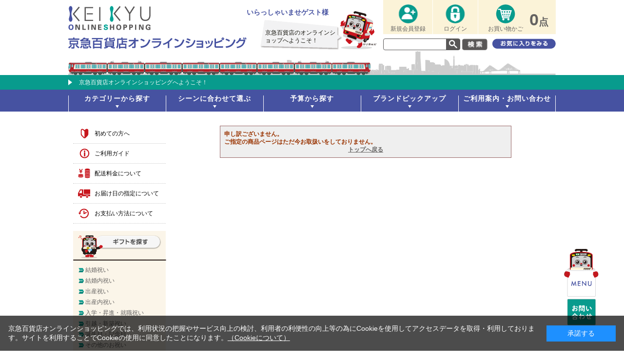

--- FILE ---
content_type: text/html; charset=shift_jis
request_url: https://kichijitsuya.jp/shop/c/c3007/
body_size: 8873
content:
<!DOCTYPE HTML PUBLIC "-//W3C//DTD HTML 4.01 Transitional//EN"
    "http://www.w3.org/TR/html4/loose.dtd">
<html lang="ja" >
<head>
<meta http-equiv="Content-Type" content="text/html; charset=Shift_JIS">
<title>リビング・インテリア・文具/文具京急百貨店オンラインショッピング</title>
<meta name="description" content="京急百貨店オンラインショッピング文具のページです。お祝い内祝いなどのフォーマルギフトから、季節の贈り物やプレゼント、自分へのご褒美まで、選べるラッピングとメッセージカードサービスであなたの吉日を演出します。">
<meta name="keywords" content="出産祝い,結婚祝い,内祝い,ギフト,プレゼント,贈り物,京急,百貨店,オンライン">
<meta http-equiv="content-style-type" content="text/css">
<link rel="stylesheet" type="text/css" href="/css/block_icon_image.css">
<link rel="stylesheet" type="text/css" href="/css/style.css?rev=20251208" media="all">
<link rel="stylesheet" type="text/css" href="/css/kn_box.css?rev=20200528" media="all">
<link rel="stylesheet" type="text/css" href="/css/cookie_policy.css" />
<meta http-equiv="content-script-type" content="text/javascript">
<script type="text/javascript" src="/js/jquery.js"></script>
<script type="text/javascript" src="/js/common.js?rev=20190912"></script>
<script type="text/javascript" src="/js/heightline.js"></script>
<script type="text/javascript" src="/js/calendar_comment.js"></script>
<script type="text/javascript" src="/js/event_banner_shadow.js"></script>
<script type="text/javascript" src="/js/slide_menu.js"></script>
<script type="text/javascript" src="/js/fixed_footer.js"></script>
<script type="text/javascript" src="/js/jquery.cookie.js"></script>
<script type="text/javascript" src="/js/fixed_footer.js?rev=20190912"></script>

<link rel="SHORTCUT ICON" href="/favicon.ico">

<!-- Facebook Pixel Code -->
<script>
   !function(f,b,e,v,n,t,s)
   {if(f.fbq)return;n=f.fbq=function(){n.callMethod?
   n.callMethod.apply(n,arguments):n.queue.push(arguments)};
   if(!f._fbq)f._fbq=n;n.push=n;n.loaded=!0;n.version='2.0';
   n.queue=[];t=b.createElement(e);t.async=!0;
   t.src=v;s=b.getElementsByTagName(e)[0];
   s.parentNode.insertBefore(t,s)}(window, document,'script',
   'https://connect.facebook.net/en_US/fbevents.js');
   fbq('init', '168868663743608');
   fbq('track', 'PageView');
</script>
<noscript><img height="1" width="1" style="display:none"
src="https://www.facebook.com/tr?id=168868663743608&ev=PageView&noscript=1"
/></noscript>
<!-- End Facebook Pixel Code -->

<!-- Withdesk -->
<script async src="https://js.withdesk.com/86c7ee43-7273-4a48-a7aa-52eb082394c1"></script>
<!-- Withdesk -->


<link rel="stylesheet" type="text/css" href="/css/core.css">
<link rel="stylesheet" type="text/css" href="/css/skin.css">

<!-- Global site tag (gtag.js) - Google Analytics -->
<script async src="https://www.googletagmanager.com/gtag/js?id=G-LX822CM1ES"></script>
<script>
  const trackingcode = "G-LX822CM1ES";
  window.dataLayer = window.dataLayer || [];
  function gtag(){dataLayer.push(arguments);}
  gtag('js', new Date());
  gtag('config', trackingcode, { user_id: null });
</script>

<script src="https://ajax.googleapis.com/ajax/libs/jquery/3.0.0/jquery.min.js"></script>
<script>
  var $ga4jq = jQuery.noConflict(true);
</script>
<script>
    window.onload = function(){
        const loadscript = document.createElement('script');
        loadscript.src = '/js/enhanced_ecommerce_fb.js';
        document.getElementsByTagName('head')[0].appendChild(loadscript);
    }
</script>

</head>
<body >
<div class="wrapper_">
<div id="catchtime" style="display:none;">005217</div>
<div id="header_wrap">
<div id="header">
    <div class="inner_">
      <div class="header_contents_">
        <div class="header_contents_inner_">
          <h1 id="sitelogo"><a href="/shop/"><img src="/img/usr/top/header/logo.png" alt="京急百貨店オンラインショッピング"></a></h1>
          <div class="header_title">
            <img src="/img/usr/top/header/hearder_title.png" alt="京急百貨店オンラインショッピング">
          </div>
        </div>
        <div id="infobox_frame">
          <p id="welcomeMessage">いらっしゃいませゲスト様</p>
          <div id="infobox"><p id="infobox_comment"></p></div>
        </div>
        <div id="linkbox">
          <div class="linklist">
            <p class="entrybtn"><a href="/shop/customer/authmail.aspx"><img src="/img/usr/top/header/hnav_entry.png" alt="新規会員登録"><span>新規会員登録</span></a></p>
            <p class="loginbtn"><a href="/shop/customer/menu.aspx"><img src="/img/usr/top/header/hnav_login.png" alt="ログイン"><span>ログイン</span></a></p>
            <p class="cartbtn"><a href="/shop/cart/cart.aspx"><img src="/img/usr/top/header/hnav_cart.png" alt="お買い物かご"><span>お買い物かご</span><span class="cartqty"><span class="js-cart-count">0</span>点</span></a></p>
        </div>
        <div id="searchbox">
            <form action="/shop/goods/search.aspx" method="post" name="frmSearch">
            <input type="hidden" name="search" value="x">
            <input name="keyword" type="text" class="keyword_" id="keyword" tabindex="1" value="">
              <input type="image" src="/img/usr/top/header/hnav_search_btn.png" alt="検索" name="image" tabindex="1">
          </form>
            <a class="bookmark_btn" href="/shop/customer/bookmark.aspx"><img src="/img/usr/top/header/hnav_bookmark.png" alt="お気に入り"></a>
      </div>
        </div>
      </div>
      <div class="header_train_frame_">
        <div id="trainbox" class="train01"><!-- ■01赤　02青　03黄 -->
          <div class="header_train_slide_">
            <a href="/shop/"><div class="header_train"></div></a>
            <div class="header_comment">京急百貨店オンラインショッピングへようこそ！</div>
          </div>
        </div>
      </div>
      <div id="globalnav">
        <ul class="gnav_list">
          <li id="gnav_category"><a href="#" class="menu_h_">カテゴリーから探す</a>
            <ul>
              <li><a href="/shop/c/c10/" onmousedown="_gaq.push(['_trackEvent', 'TOPページGナビ_', 'カテゴリーから探す', '菓子']);">菓子・フルーツ</a></li>
              <li><a href="/shop/c/c11/" onmousedown="_gaq.push(['_trackEvent', 'TOPページGナビ_', 'カテゴリーから探す', 'フード']);">フード</a></li>
              <li><a href="/shop/c/c12/" onmousedown="_gaq.push(['_trackEvent', 'TOPページGナビ_', 'カテゴリーから探す', '飲料']);">飲料</a></li>
               <!--<li><a href="/shop/c/c20/" onmousedown="_gaq.push(['_trackEvent', 'TOPページGナビ_', 'カテゴリーから探す', 'ファッション・雑貨']);">ファッション雑貨</a></li> -->
              <li><a href="/shop/c/c30/" onmousedown="_gaq.push(['_trackEvent', 'TOPページGナビ_', 'カテゴリーから探す', 'リビングインテリア文具']);">リビングインテリア文具</a></li> 
        <!-- <li><a href="/shop/c/c40/" onmousedown="_gaq.push(['_trackEvent', 'TOPページGナビ_', 'カテゴリーから探す', 'マタニティ・ベビー・キッズ']);">マタニティベビー・キッズ</a></li> -->
        <!--<li><a href="/shop/c/c60/" onmousedown="_gaq.push(['_trackEvent', 'TOPページGナビ_', 'カテゴリーから探す', 'ホビー＆バラエティ雑貨']);">ホビーバラエティ雑貨</a></li> -->
        <!--<li><a href="/shop/c/c70/" onmousedown="_gaq.push(['_trackEvent', 'TOPページGナビ_', 'カテゴリーから探す', 'フラワー']);">フラワー</a></li> --> 
              <li><a href="/shop/c/c80/" onmousedown="_gaq.push(['_trackEvent', 'TOPページGナビ_', 'カテゴリーから探す', 'カタログギフト']);">カタログギフト</a></li>
       <!-- <li><a href="/shop/c/c50/" onmousedown="_gaq.push(['_trackEvent', 'TOPページGナビ_', 'カテゴリーから探す', 'コスメ＆ビューティー']);">コスメ＆ビューティー</a></li> -->

            </ul>
          </li>
          <li id="gnav_purpose"><a href="#" class="menu_h_">シーンに合わせて選ぶ</a>
            <ul>
             <!-- <li class="title_"><span>お中元を贈る</span></li>
              <li><a href="/shop/pages/ochugen.aspx" onmousedown="_gaq.push(['_trackEvent', 'TOPページGナビ_', '特集', 'お中元特設ページ']);">お中元特設ページ</a></li> -->



             <!-- <li class="title_"><span>お歳暮を贈る</span></li>
              <li><a href="/shop/e/e11360000/" onmousedown="_gaq.push(['_trackEvent', 'TOPページGナビ_', '特集', 'お歳暮特設ページ']);">お歳暮特設ページ</a></li> -->

            <li class="title_"><span>お祝いを贈る</span></li>
              <li><a href="/shop/e/e30030100/" onmousedown="_gaq.push(['_trackEvent', 'TOPページGナビ_', 'シーンに合わせて選ぶ', '結婚祝い']);">結婚祝い</a></li>
              <li><a href="/shop/e/e30030200/" onmousedown="_gaq.push(['_trackEvent', 'TOPページGナビ_', 'シーンに合わせて選ぶ', '出産祝い']);">出産祝い</a></li>
              <li><a href="/shop/e/e30030300/" onmousedown="_gaq.push(['_trackEvent', 'TOPページGナビ_', 'シーンに合わせて選ぶ', '入学・就職・昇進祝い']);">入学・就職・昇進祝い</a></li>
              <li><a href="/shop/e/e30030400/" onmousedown="_gaq.push(['_trackEvent', 'TOPページGナビ_', 'シーンに合わせて選ぶ', '引越・新築祝い']);">引越・新築祝い</a></li>
              <!--<li><a href="/shop/e/e30031800/" onmousedown="_gaq.push(['_trackEvent', 'TOPページGナビ_', 'シーンに合わせて選ぶ', '快気祝い']);">快気祝い</a></li>-->
              <!--<li><a href="/shop/e/e30000005/" onmousedown="_gaq.push(['_trackEvent', 'TOPページGナビ_', 'シーンに合わせて選ぶ', '誕生日・記念日']);">誕生日・記念日</a></li>-->
              <!--<li><a href="/shop/e/e30000006/" onmousedown="_gaq.push(['_trackEvent', 'TOPページGナビ_', 'シーンに合わせて選ぶ', '自分へのご褒美']);">自分へのご褒美</a></li>-->
            <li class="title_"><span>お返しを贈る</span></li>
              <li><a href="/shop/e/e30031200/" onmousedown="_gaq.push(['_trackEvent', 'TOPページGナビ_', 'シーンに合わせて選ぶ', '出産内祝い']);">出産内祝い</a></li>
              <!--<<li><a href="/shop/e/eenicil/" onmousedown="_gaq.push(['_trackEvent', 'TOPページGナビ_', 'シーンに合わせて選ぶ', '出産内祝い(名入れギフト)']);">出産内祝い(名入れギフト)</a></li>-->
              <li><a href="/shop/e/e30031100/" onmousedown="_gaq.push(['_trackEvent', 'TOPページGナビ_', 'シーンに合わせて選ぶ', '結婚内祝い']);">結婚内祝い</a></li>
              <li><a href="/shop/e/e30031800/" onmousedown="_gaq.push(['_trackEvent', 'TOPページGナビ_', 'シーンに合わせて選ぶ', '快気祝い']);">快気祝い</a></li>
              <li><a href="/shop/e/e30031900/" onmousedown="_gaq.push(['_trackEvent', 'TOPページGナビ_', 'シーンに合わせて選ぶ', '内祝い']);">内祝い</a></li>
              <li><a href="/shop/e/e30032900/" onmousedown="_gaq.push(['_trackEvent', 'TOPページGナビ_', 'シーンに合わせて選ぶ', 'お香典返し']);">お香典返し</a></li>
          </ul>
		</li>
        <li id="gnav_price"><a href="#" class="menu_h_">予算から探す</a>
          <ul>
              <!--
              <li class="title_"><span>お中元カタログ掲載商品 </span></li>
              <li><a href="/shop/e/e11061301/" onmousedown="_gaq.push(['_trackEvent', 'TOPページGナビ_', '予算から探す_お中元', '税込3,000円未満']);">税込3,000円未満</a></li>
              <li><a href="/shop/e/e11061302/" onmousedown="_gaq.push(['_trackEvent', 'TOPページGナビ_', '予算から探す_お中元', '税込3,000円～']);">税込3,000円～</a></li>
              <li><a href="/shop/e/e11061304/" onmousedown="_gaq.push(['_trackEvent', 'TOPページGナビ_', '予算から探す_お中元', '税込5,000円～']);">税込5,000円～</a></li>
              <li><a href="/shop/e/e11061305/" onmousedown="_gaq.push(['_trackEvent', 'TOPページGナビ_', '予算から探す_お中元', '税込7,000円～']);">税込7,000円～</a></li>
              <li><a href="/shop/e/e11061306/" onmousedown="_gaq.push(['_trackEvent', 'TOPページGナビ_', '予算から探す_お中元', '税込10,000円～']);">税込10,000円～</a></li>
              <li><a href="/shop/e/e11061307/" onmousedown="_gaq.push(['_trackEvent', 'TOPページGナビ_', '予算から探す_お中元', '税込15,000円以上']);">税込15,000円以上</a></li>
              -->

              <li><a href="/shop/r/r103001/" onmousedown="_gaq.push(['_trackEvent', 'TOPページGナビ_', '予算から探す', '税込2,000円未満']);">税込2,000円未満</a></li>
              <li><a href="/shop/r/r103002/" onmousedown="_gaq.push(['_trackEvent', 'TOPページGナビ_', '予算から探す', '税込2,000円～']);">税込2,000円～</a></li>
              <li><a href="/shop/r/r103003/" onmousedown="_gaq.push(['_trackEvent', 'TOPページGナビ_', '予算から探す', '税込3,000円～']);">税込3,000円～</a></li>
              <li><a href="/shop/r/r103005/" onmousedown="_gaq.push(['_trackEvent', 'TOPページGナビ_', '予算から探す', '税込5,000円～']);">税込5,000円～</a></li>
              <li><a href="/shop/r/r103007/" onmousedown="_gaq.push(['_trackEvent', 'TOPページGナビ_', '予算から探す', '税込7,000円～']);">税込7,000円～</a></li>
              <li><a href="/shop/r/r103010/" onmousedown="_gaq.push(['_trackEvent', 'TOPページGナビ_', '予算から探す', '税込10,000円～']);">税込10,000円～</a></li>
              <li><a href="/shop/r/r103020/" onmousedown="_gaq.push(['_trackEvent', 'TOPページGナビ_', '予算から探す', '税込20,000円以上']);">税込20,000円以上</a></li>
          </ul>
        </li>
          <li id="gnav_present"><a href="#" class="menu_h_">ブランドピックアップ</a>
          <ul>
          <li class="title_"><span>洋菓子</span></li>
          
          <li><a href="/shop/e/emarlowe/" onmousedown="_gaq.push(['_trackEvent', 'TOPページGナビ_', 'ブランドピックアップ', 'プリンショップマーロウ']);">プリンショップマーロウ</a></li>
       <!-- <li><a href="/shop/e/eb1henri/" onmousedown="_gaq.push(['_trackEvent', 'TOPページGナビ_',  'ブランドピックアップ', 'アンリ・シャルパンティエ']);">アンリ・シャルパンティエ</a></li> -->
          <li><a href="/shop/e/eb1gv/" onmousedown="_gaq.push(['_trackEvent', 'TOPページGナビ_', 'ブランドピックアップ', 'ガトー・ド・ボワイヤージュ']);">ガトー・ド・ボワイヤージュ</a></li>
          <li><a href="/shop/e/eb1tops/" onmousedown="_gaq.push(['_trackEvent', 'TOPページGナビ_', 'ブランドピックアップ', 'トップス']);">トップス</a></li>
          <li><a href="/shop/e/eb1ariake/" onmousedown="_gaq.push(['_trackEvent', 'TOPページGナビ_', 'ブランドピックアップ', '横濱ありあけ']);">横濱ありあけ</a></li>
          <li><a href="/shop/e/eb1kawori/" onmousedown="_gaq.push(['_trackEvent', 'TOPページGナビ_', 'ブランドピックアップ', '横浜かをり']);">横浜かをり</a></li>
       <li><a href="/shop/e/eannte/" onmousedown="_gaq.push(['_trackEvent', 'TOPページGナビ_', 'ブランドピックアップ', 'アンテノール']);">アンテノール</a></li>
       <li><a href="/shop/e/eb1takasg/" onmousedown="_gaq.push(['_trackEvent', 'TOPページGナビ_', 'ブランドピックアップ', '本高砂屋']);">本高砂屋</a></li> 
          <li><a href="/shop/e/eb1yokmok/" onmousedown="_gaq.push(['_trackEvent', 'TOPページGナビ_', 'ブランドピックアップ', 'ヨックモック']);">ヨックモック</a></li>
          <li><a href="/shop/e/eb1boul/" onmousedown="_gaq.push(['_trackEvent', 'TOPページGナビ_', 'ブランドピックアップ', 'ブールミッシュ']);">ブールミッシュ</a></li>
       <!--<li><a href="/shop/e/eb1mary/" onmousedown="_gaq.push(['_trackEvent', 'TOPページGナビ_', 'ブランドピックアップ', 'メリーチョコレート']);">メリーチョコレート</a></li> -->
       <!-- <li><a href="/shop/e/eb1Juchhe/" onmousedown="_gaq.push(['_trackEvent', 'TOPページGナビ_', 'ブランドピックアップ', 'ユーハイム']);">ユーハイム</a></li> -->
          <li><a href="/shop/e/eb1chaya/" onmousedown="_gaq.push(['_trackEvent', 'TOPページGナビ_', 'ブランドピックアップ', 'ラ・マーレ・ド・チャヤ']);">ラ・マーレ・ド・チャヤ</a></li>
          <li><a href="/shop/e/eb1muteki/" onmousedown="_gaq.push(['_trackEvent', 'TOPページGナビ_', 'ブランドピックアップ', '横濱元町霧笛楼']);">横濱元町霧笛楼</a></li>
          <li><a href="/shop/e/eb1kng/" onmousedown="_gaq.push(['_trackEvent', 'TOPページGナビ_', 'ブランドピックアップ', '鎌倉ニュージャーマン']);">鎌倉ニュージャーマン</a></li>
                  <li class="title_"><span>和菓子</span></li>
            <!--<li><a href="/shop/e/eb1suzuya/" onmousedown="_gaq.push(['_trackEvent', 'TOPページGナビ_', 'ブランドピックアップ', '銀座鈴屋']);">銀座鈴屋</a></li> -->
               <li><a href="/shop/e/eb1yamada/" onmousedown="_gaq.push(['_trackEvent', 'TOPページGナビ_', 'ブランドピックアップ', '山田屋まんじゅう']);">山田屋まんじゅう</a></li>
            <li><a href="/shop/e/eb1seikan/" onmousedown="_gaq.push(['_trackEvent', 'TOPページGナビ_', 'ブランドピックアップ', '菓匠 清閑院']);">菓匠 清閑院</a></li> 
             <li><a href="/shop/e/eb1turuya/" onmousedown="_gaq.push(['_trackEvent', 'TOPページGナビ_', 'ブランドピックアップ', '鶴屋八幡']);">鶴屋八幡</a></li>
                 <li><a href="/shop/e/eb1bunmei/" onmousedown="_gaq.push(['_trackEvent', 'TOPページGナビ_', 'ブランドピックアップ', '横濱文明堂']);">横濱文明堂</a></li>
              <li><a href="/shop/e/ek-kisets/" onmousedown="_gaq.push(['_trackEvent', 'TOPページGナビ_', 'ブランドピックアップ', '源　吉兆庵']);">源　吉兆庵</a></li>
            <li><a href="/shop/e/eb1akebon/" onmousedown="_gaq.push(['_trackEvent', 'TOPページGナビ_', 'ブランドピックアップ', '銀座あけぼの']);">銀座あけぼの</a></li> 
            <li><a href="/shop/e/eb1kakiya/" onmousedown="_gaq.push(['_trackEvent', 'TOPページGナビ_', 'ブランドピックアップ', '赤坂柿山']);">赤坂柿山</a></li> 
              
              
                        <li><a href="/shop/e/etakumi/" onmousedown="_gaq.push(['_trackEvent', 'TOPページGナビ_', 'ブランドピックアップ', 'かっぱえびせん匠海']);">かっぱえびせん匠海</a></li>

      
           
           
           
           
             <!-- <li><a href="/shop/e/emaishoan/" onmousedown="_gaq.push(['_trackEvent', 'TOPページGナビ_', 'ブランドピックアップ', '米匠庵']);">米匠庵</a></li>-->     
             <!-- <li><a href="/shop/e/e40000002/" onmousedown="_gaq.push(['_trackEvent', 'TOPページGナビ_', 'ブランドピックアップ', '新宿　高野']);">新宿　高野</a></li>-->
             <!-- <li><a href="/shop/e/eafc/" onmousedown="_gaq.push(['_trackEvent', 'TOPページGナビ_', 'ブランドピックアップ', 'AFC']);">AFC</a></li>-->
             <!-- <li><a href="/shop/e/e11321200/" onmousedown="_gaq.push(['_trackEvent', 'TOPページGナビ_', 'ブランドピックアップ', 'ののじ']);">ののじ</a></li>-->
             <!-- <li><a href="/shop/e/emiki/" onmousedown="_gaq.push(['_trackEvent', 'TOPページGナビ_', 'ブランドピックアップ', 'ミキハウス']);">ミキハウス</a></li>-->
             <!-- <li><a href="/shop/e/ecosme01/" onmousedown="_gaq.push(['_trackEvent', 'TOPページGナビ_', 'ブランドピックアップ', '資生堂']);">SHISEIDO</a></li>-->
  </ul>
        </li>
          <li id="gnav_guide"><a href="/shop/pages/guidance_top.aspx" class="menu_h_">ご利用案内・お問い合わせ</a>
          <ul>
              <li class="title_"><a href="/shop/contact/contact.aspx" onmousedown="_gaq.push(['_trackEvent', 'TOPページGナビ_', 'お問い合わせ・ご利用ガイド', 'お問い合わせ']);">お問い合わせ</a></li>
              <li><a href="/shop/contact/contact.aspx" onmousedown="_gaq.push(['_trackEvent', 'TOPページGナビ_', 'お問い合わせ・ご利用ガイド', 'お問い合わせフォーム']);">お問い合わせフォーム</a></li>
              <li class="title_"><a href="/shop/pages/guidance_top.aspx" onmousedown="_gaq.push(['_trackEvent', 'TOPページGナビ_', 'お問い合わせ・ご利用ガイド', 'ご利用ガイド']);">ご利用ガイド</a></li>
              <li><a href="/shop/pages/guidance_beginner.aspx" onmousedown="_gaq.push(['_trackEvent', 'TOPページGナビ_', 'お問い合わせ・ご利用ガイド', '初めての方へ']);">初めての方へ</a></li>
              <li><a href="/shop/pages/guidance_qa.aspx" onmousedown="_gaq.push(['_trackEvent', 'TOPページGナビ_', 'お問い合わせ・ご利用ガイド', 'よくあるご質問']);">よくあるご質問</a></li>
              <li><a href="/shop/pages/guidance_info.aspx" onmousedown="_gaq.push(['_trackEvent', 'TOPページGナビ_', 'お問い合わせ・ご利用ガイド', '会員登録・会員サービスについて']);">会員登録・会員サービスについて</a></li>
              <li><a href="/shop/pages/guidance_sequence.aspx" onmousedown="_gaq.push(['_trackEvent', 'TOPページGナビ_', 'お問い合わせ・ご利用ガイド', 'お買い物の流れ']);">お買い物の流れ</a></li>
              <li><a href="/shop/pages/guidance_wrapping.aspx" onmousedown="_gaq.push(['_trackEvent', 'TOPページGナビ_', 'お問い合わせ・ご利用ガイド', 'のし・ラッピングについて']);">のし・ラッピングについて</a></li>
              <li><a href="/shop/pages/messagecard.aspx" onmousedown="_gaq.push(['_trackEvent', 'TOPページGナビ_', 'お問い合わせ・ご利用ガイド', 'メッセージカードについて']);">メッセージカードについて</a></li>
              <li><a href="/shop/pages/guidance_pay.aspx" onmousedown="_gaq.push(['_trackEvent', 'TOPページGナビ_', 'お問い合わせ・ご利用ガイド', 'お支払方法について']);">お支払方法について</a></li>
              <li><a href="/shop/pages/guidance_delivery.aspx" onmousedown="_gaq.push(['_trackEvent', 'TOPページGナビ_', 'お問い合わせ・ご利用ガイド', '配送料金・お届けについて']);">配送料金・お届けについて</a></li>
              <li><a href="/shop/pages/guidance_goods.aspx" onmousedown="_gaq.push(['_trackEvent', 'TOPページGナビ_', 'お問い合わせ・ご利用ガイド', '商品マークについて']);">商品マークについて</a></li>
              <li><a href="/shop/pages/guidance_point.aspx" onmousedown="_gaq.push(['_trackEvent', 'TOPページGナビ_', 'お問い合わせ・ご利用ガイド', 'ポイントについて']);">ポイントについて</a></li>
              <li><a href="/shop/pages/guidance_cancel.aspx" onmousedown="_gaq.push(['_trackEvent', 'TOPページGナビ_', 'お問い合わせ・ご利用ガイド', 'キャンセル・お取替え・返品について']);">キャンセル・お取替え・返品について</a></li>
               <li><a href="/shop/pages/guidance_account.aspx" onmousedown="_gaq.push(['_trackEvent', 'TOPページGナビ_', 'お問い合わせ・ご利用ガイド', '領収書について']);">領収書について</a></li>
          </ul>
        </li>
      </ul>
    </div>
    </div>
  </div>
  <!-- ▼▼▼ ヘッダー下帯バナーここから ▼▼▼ -->
  <!-- 
    ※帯の背景に敷く色を style="background-color: #000;" のように指定
    ※バナー非表示時はdivごとコメントアウト
  
  <div class="header_band_banner_" style="background-color: #c84343;">
    <a href="/shop/e/esoumucp/"><img src="/img/usr/top/soumu_cp_pc.jpg"></a>
  </div>-->
  <!-- ▲▲▲ ヘッダー下帯バナーここまで ▲▲▲ -->
</div>

<!-- Rendering BodyContents Start -->

<div class="container_">
<div class="contents_">

<div class="mainframe_">

<div class="notice_">

<p>申し訳ございません。<br>ご指定の商品ページはただ今お取扱いをしておりません。</p>
<p class="centertext_"><a href="https://kichijitsuya.jp/shop/">トップへ戻る</a></p>
</div>
</div>

<div class="leftmenuframe_">
<div class="kichijitsu_concept_list_">
  <ul>
    <li class="guidance00_"><a href="/shop/pages/guidance_beginner.aspx">初めての方へ</a></li>
    <li class="guidance01_"><a href="/shop/pages/guidance_top.aspx">ご利用ガイド</a></li>
    <li class="guidance02_"><a href="/shop/pages/guidance_delivery.aspx">配送料金について</a></li>
    <li class="guidance03_"><a href="/shop/pages/guidance_delivery.aspx#contents_02">お届け日の指定について</a></li>
    <li class="guidance04_"><a href="/shop/pages/guidance_pay.aspx">お支払い方法について</a></li>
  </ul>
</div>

<div class="side_box_desc_">
 <!-- <img alt="購入グループについて 同時に購入いただける商品群を表すマークです。マークの異なる商品は別々のお会計となります。" src="/img/usr/top/side/icon_bn05.png"> -->
</div>

<!--
<div class="sidebox_" id="search_category">
  <h2><img src="/img/usr/top/side/side_ttl_category.png" alt="カテゴリから探す"></h2>
  <ul class="kichijitsu_side_list_">
    <li><a href="/shop/e/e30030100/">結婚祝い</a></li>
    <li><a href="/shop/e/e30031100/">結婚内祝い</a></li>
    <li><a href="/shop/e/e30030200/">出産祝い</a></li>
    <li><a href="/shop/e/e30031200/">出産内祝い</a></li>
    <li><a href="/shop/e/eenicil/">出産内祝い（名入れギフト）</a></li>
    <li><a href="/shop/e/e30030300/">入学・昇進・就職祝い</a></li>
    <li><a href="/shop/e/e30030400/">引越・新築祝い</a></li>
    <li><a href="/shop/e/e30000005/">誕生日・記念日</a></li>
    <li><a href="/shop/e/e30030900/">その他のお祝い</a></li>
    <li><a href="/shop/e/e30031800/">快気祝い</a></li>
    <li><a href="/shop/e/e30031900/">お返し・内祝い</a></li>
  </ul>
</div>
-->

<div class="sidebox_" id="search_gift">
  <h2><img src="/img/usr/top/side/side_ttl_gift.png" alt="ギフトを探す"></h2>
  <ul class="kichijitsu_side_list_">
    <li><a href="/shop/e/e30030100/">結婚祝い</a></li>
    <li><a href="/shop/e/e30031100/">結婚内祝い</a></li>
    <li><a href="/shop/e/e30030200/">出産祝い</a></li>
    <li><a href="/shop/e/e30031200/">出産内祝い</a></li>
   <!-- <li><a href="/shop/e/eenicil/">出産内祝い（名入れギフト）</a></li>-->
    <li><a href="/shop/e/e30030300/">入学・昇進・就職祝い</a></li>
    <li><a href="/shop/e/e30030400/">引越・新築祝い</a></li>
    <li><a href="/shop/e/e30000005/">誕生日・記念日</a></li>
    <li><a href="/shop/e/e30030900/">その他のお祝い</a></li>
    <li><a href="/shop/e/e30031800/">快気祝い</a></li>
    <li><a href="/shop/e/e30031900/">お返し・内祝い</a></li>
  </ul>
</div>
<div class="sidebox_"id="sidebox_genre">

<ul class="genre_tree_">
<img src='/img/genre/1/1030.png'>
<li class="genre_tree2_"><a href="/shop/r/r103001/">税込2,000円未満</a></li>

<li class="genre_tree2_"><a href="/shop/r/r103002/">税込2,000円～</a></li>

<li class="genre_tree2_"><a href="/shop/r/r103003/">税込3,000円～</a></li>

<li class="genre_tree2_"><a href="/shop/r/r103005/">税込5,000円～</a></li>

<li class="genre_tree2_"><a href="/shop/r/r103007/">税込7,000円～</a></li>

<li class="genre_tree2_"><a href="/shop/r/r103010/">税込10,000円～</a></li>

</ul>

</div>
<div class="sidebox_" id="sidebox_category">
<h2><img src="/img/usr/top/side/side_ttl_category.png" alt="カテゴリから探す"></h2>

<ul class="category_tree_">
<li class="category_tree1_">
<a href="/shop/c/c10/">菓子・フルーツ</a></li><li class="category_tree1_">
<a href="/shop/c/c11/">フード</a></li><li class="category_tree1_">
<a href="/shop/c/c12/">飲料</a></li><li class="category_tree1_">
<a href="/shop/c/c30/">リビング・インテリア・文具</a></li><li class="category_tree1_">
<a href="https://kichijitsuya.jp/shop/e/ecata/">カタログギフト</a></li>
</ul>

</div>
</div>

</div>
<div class="rightmenuframe_">
<div class="sidebox_" id="sidebox_cart">
<h2><a href="/shop/cart/cart.aspx">買い物かご</a></h2>
<div id="jscart_replace_"></div>
</div>
<script type="text/javascript" src="/js/goods_cartlist.js"></script>
<div class="sidebox_"id="sidebox_tagcloud">
<h2><a href="/shop/tag/goods.aspx">タグから探す</a></h2>


</div><div class="sidebox_" id="sidebox_itemhistory">
<h2>最近見た商品</h2>
<div id="itemHistory">
<div id="itemHistoryDetail">



</div>
<div id="historyCaution" style="display: block;">
<span id="messNothing" style="display: none;">最近見た商品がありません。</span>
<span id="messRedraw" style="display: none;">履歴を残す場合は、"履歴を残す"をクリックしてください。</span>
</div>
<div id="itemHistoryButton">
</div>

<input type="hidden" id="js_leave_History" value="0" />
<script type="text/javascript" src="/js/goods_history.js"></script>

</div>
</div>

</div>
</div>
<!-- Rendering BodyContents End -->
<div id="footer">
  <div id="fixed_nav" class="close_">
  <div class="inner_">
  <div class="nav_wrap_">
        <div class="contact_arrow_">
          <img src="/img/usr/top/footer/fixed_nav/nav_arrow.png">
        </div>
  <div class="contact_tel_">
          <img src="/img/usr/top/footer/fixed_nav/nav_tel.png">
  </div>
  <div class="contact_mail_">
          <a href="/shop/contact/contact.aspx"><img src="/img/usr/top/footer/fixed_nav/nav_mail.png"></a>
        </div>
        <div class="contact_close_">
          <p class="btn_close_"><img src="/img/usr/top/footer/fixed_nav/nav_close.png" alt="閉じる"></p>
        </div>
      </div>
</div>
  </div>
  <div id="fixed_menu" class="close_">
    <div class="inner_">
      <ul class="nav_list_">
        <li><a href="/shop/customer/menu.aspx">ログイン</a></li>
        <li><a href="/shop/customer/agree.aspx">会員登録</a></li>
        <li><a href="/shop/contact/contact.aspx">お問い合わせ</a></li>
        <li><a href="/shop/cart/cart.aspx">買い物カゴ</a></li>
        <li><a href="/shop/customer/bookmark.aspx">お気に入りを見る</a></li>
        <li><a href="/shop/pages/guidance_rule.aspx">ご利用案内</a></li>
        <li class="btn_close_"><span>閉じる</span></li>
      </ul>
  </div>
</div>
  <p class="fixed_switch_">
    <span class="btn_menu_"><img src="/img/usr/top/footer/fixed_nav/btn_menu.png"></span>
    <span class="btn_contact_"><img src="/img/usr/top/footer/fixed_nav/btn_contact.png"></span>
  </p>

  <div id="footer_inner">
    <div id="footer_train">
      <div class="footer_train"></div>
    </div>
    <div id="footer_bottom">
  <ul id="footernav">
        <li><a href="http://www.keikyu-depart.com/">京急百貨店HP</a></li>
        <li><a href="/shop/pages/guidance_rule.aspx">初めての方へ</a></li>
        <li><a href="/shop/pages/guidance_rule.aspx#contents_01">ご利用規約</a></li>
        <li><a href="/shop/pages/guidance_rule.aspx#environment">推奨閲覧環境</a></li>
        <li><a href="/shop/pages/guidance_rule.aspx#privacypolicy">プライバシーポリシー</a></li>
        <li><a href="/shop/pages/guidance_rule.aspx#lawnetshopping">特定商取引について</a></li>
  </ul>
  <div id="footer_logo">
        <a href="http://www.keikyu-depart.com/"><img src="/img/usr/top/footer/logo_keikyu.png" alt="KEIKYU 京急グループ" id="logo_keikyu"></a>
        <a href="/shop/default.aspx?ismodesmartphone=on"><img src="/img/usr/top/footer/smartphone.png" alt="スマートフォンサイトはこちら" id="go_smartphone"></a>
  </div>
  <p id="copyright">Copyright KEIKYU Department Store Co. All rights reserved.</p>
  </div>
  </div>
</div>

<!-- Google Code for &#12522;&#12510;&#12540;&#12465;&#12486;&#12451;&#12531;&#12464; &#12479;&#12464; -->
<!-- Remarketing tags may not be associated with personally identifiable information or placed on pages related to sensitive categories. For instructions on adding this tag and more information on the above requirements, read the setup guide: google.com/ads/remarketingsetup -->
<script type="text/javascript">
/* <![CDATA[ */
var google_conversion_id = 1013237534;
var google_conversion_label = "LgOQCLqRxAUQno6T4wM";
var google_custom_params = window.google_tag_params;
var google_remarketing_only = true;
/* ]]> */
</script>
<script type="text/javascript" src="//www.googleadservices.com/pagead/conversion.js">
</script>
<noscript>
<div style="display:inline;">
<img height="1" width="1" style="border-style:none;" alt="" src="//googleads.g.doubleclick.net/pagead/viewthroughconversion/1013237534/?value=0&amp;label=LgOQCLqRxAUQno6T4wM&amp;guid=ON&amp;script=0"/>
</div>
</noscript>
</div>
<div id="cookieBox">
	<div class="block-cookie-consent">
		<div class="block-cookie-consent--text">
	京急百貨店オンラインショッピングでは、利用状況の把握やサービス向上の検討、利用者の利便性の向上等の為にCookieを使用してアクセスデータを取得・利用しております。サイトを利用することでCookieの使用に同意したことになります。<a href="https://kichijitsuya.jp/shop/pages/guidance_rule.aspx#cookie">（Cookieについて）</a></div>
		<div id="consentButton" class="block-cookie-consent--btn">承諾する</div>
	</div>
</div>
<script src="/js/jquery.cookie.js?t=20220517"></script>
<script src="/js/cookie_policy.js?t=20220517"></script>

</body>
</html>



--- FILE ---
content_type: text/css
request_url: https://kichijitsuya.jp/css/style.css?rev=20251208
body_size: 453
content:
@charset "Shift_JIS";

/* --------------------------------------------------------------------
	import
--------------------------------------------------------------------- */

@import url(reset.css);			/* リセットCSS */
@import url(layout/s_lmr.css);	/* 基本レイアウト */
@import url(common.css?rev=20231019);		/* 共通 */
@import url(sidebox.css?rev=20230329);		/* サイドボックス */
@import url(category.css?rev=20230329);		/* カテゴリ*/
@import url(goods.css?rev=20230329);			/* 商品 */
@import url(order.css?rev=20231019);			/* 注文 */
@import url(customer.css?rev=20231015);		/* お客様ページ */
@import url(etc.css?rev=20230329);			/* その他機能 */
@import url(quickorder.css);	/* クイックオーダー */
@import url(userreview.css);	/* ユーザーレビュー */
@import url(core.css);			/* (Javascript制御部分) */
@import url(skin.css);			/* (Javascript制御部分) */
@import url(dropframe.css);		/* (Javascript制御部分) */
@import url(user.css?rev=20230329);			/* ユーザー定義デザイン */
@import url(freepage.css?rev=20230329); 		/* フリーページ */
@import url(event.css?rev=20251208);          /* イベント */
@import url(background.css); 	/* 背景指定 */
@import url(ui-lightness/jquery-ui-1.8.14.custom.css); /* jQuery-UI */

/* --------------------------------------------------------------------
	freepage
--------------------------------------------------------------------- */
@import url(freepage_guidance.css?20240401);	/* フリーページ ご利用案内 */
@import url(free_goods_category.css); 	/* フリーページ各商品カテゴリ記事等 */
















--- FILE ---
content_type: text/css
request_url: https://kichijitsuya.jp/css/kn_box.css?rev=20200528
body_size: 1754
content:
@charset "Shift_JIS";

/* --------------------------------------------------------------------
	かながわ個箱
--------------------------------------------------------------------- */
#kn_box{
	width: 760px;
}
#kn_box ol li {
    list-style: decimal outside none;
    margin-left: 2em;
}
#kn_box img {
    border: medium none;
    vertical-align: middle;
}
#kn_box strong {
    font-weight: bold;
}
#kn_box input {
    vertical-align: middle;
}
#kn_box input {
    font-family: Osaka,"ＭＳ Ｐゴシック","MS PGothic",sans-serif;
    font-size: 1em;
}
#kn_box textarea {
    font-family: Osaka,"ＭＳ Ｐゴシック","MS PGothic",sans-serif;
    font-size: 1em;
}
#kn_box select {
    font-family: Osaka,"ＭＳ Ｐゴシック","MS PGothic",sans-serif;
    font-size: 1em;
}
#kn_box label {
    margin: 0 20px 0 5px;
}
#kn_box a:link {
    color: #404040;
}
#kn_box a:visited {
    color: #404040;
}
#kn_box a:active {
    color: #4A6BA8;
}
#kn_box a:hover {
    color: #4A6BA8;
}
#kn_box .large_ {
    font-size: 120%;
}
#kn_box .xlarge_ {
    font-size: 144%;
}
#kn_box .small_ {
    font-size: 80%;
}
#kn_box .xsmall_ {
    font-size: 64%;
}
#kn_box .leftfloat_ {
    display: inline;
    float: left;
}
#kn_box .rightfloat_ {
    display: inline;
    float: right;
}
#kn_box img.leftfloat_ {
    margin: 0 10px 10px 0;
}
#kn_box img.rightfloat_ {
    margin: 0 0 10px 10px;
}
#kn_box .lefttext_ {
    text-align: left;
}
#kn_box .righttext_ {
    text-align: right;
}
#kn_box .centertext_ {
    text-align: center;
}
#kn_box .error_ {
    color: #CC0000;
    font-weight: bold;
}
#kn_box .notice_ {
    color: #993300;
    font-weight: bold;
}
#kn_box .info_ {
    font-weight: bold;
}
#kn_box .error_,#kn_box table.error_ {
    background-color: #EFEFEF;
    border: 1px solid #FF0099;
    margin: 4px auto;
    padding: 8px;
    text-align: left;
    width: 560px;
}
#kn_box .notice_,#kn_box table.notice_ {
    background-color: #EFEFEF;
    border: 1px solid #996666;
    margin: 4px auto;
    padding: 8px;
    text-align: left;
    width: 580px;
}
#kn_box .info_,#kn_box table.info_ {
    background-color: #EFEFEF;
    border: 1px solid #666666;
    margin: 4px auto;
    padding: 8px;
    text-align: left;
    width: 560px;
}
#kn_box ul.error_ {
    margin-left: 16px;
}
#kn_box .top_comment_ {
    margin-bottom: 10px;
}
#kn_box .submit_ {
    margin: 20px auto;
    text-align: center;
}
#kn_box .submit_ input,#kn_box .submit_ img {
    margin: 0 16px;
    vertical-align: middle;
}

#kn_box .mainimagekanagawakobako_{
	width:760px;
	background-image:""
}

#kn_box .message_ {
}
#kn_box p.message_ {
    margin-bottom: 10px;
}
#kn_box .hidden_ {
    visibility: hidden;
}
#kn_box .nocell_ {
    background-color: transparent !important;
    border: medium none !important;
}
#kn_box .hiddenEnter_ {
    height: 0;
    width: 0;
}
#kn_box .hed_kanagawakobako_ {
	margin: 15px 0;
}
#kn_box h1.goods_name_ {
	font-size: 20px;
	font-weight: bold;
	margin: 0;
	padding: 35px 0 0 0;
	float:left;
}
.color_0 h1{
	color: #0B0800;
}
.color_1 h1{
	color: #0B0800;
}
.color_2 h1{
	color: #0B0800;
}
#kn_box .goods_pay_{
	font-size:17px;
	padding:35px 20px 0 20px;
	float:left;
	font-weight: bold;
}
#kn_box .goods_choose_{
	font-size:15px;
	padding:42px 0 0 10px;
	float:right;
}
#kn_box .small_font{
	font-size:10px;
	padding:4px 0 0 0;
}
#kn_box .goods0_{
	width:760px;
	text-align:center;
}
#kn_box .selected_goods_area_2 line1_img_{
	width:200px;
	height:200px;
}
#kn_box .selected_goods_area_2{
	width:760px;
}
#kn_box .selected_goods_area_3{
	width:760px;
	background: url(../img/usr/choose_box_3b_line.jpg) 0 bottom no-repeat;
}

.color_2 .selected_goods_area_3 .line1 h3,
.color_2 .selected_goods_area_3 .line2 h3,
.color_2 .selected_goods_area_3 .line3 h3{
	background: url(../img/usr/choose_box_3_g.jpg) 0 0 no-repeat;
	height: 25px;
	font-size: 14px;
	font-weight: bold;
	padding-top: 18px;
}
.color_0 .selected_goods_area_2 .line1 h3,
.color_0 .selected_goods_area_2 .line2 h3,
.color_2 .selected_goods_area_2 .line1 h3,
.color_2 .selected_goods_area_2 .line2 h3{
	background: url(../img/usr/choose_box_2_b.jpg) 0 0 no-repeat;
	height: 25px;
	font-size: 14px;
	font-weight: bold;
	padding-top: 18px;
}
.color_0 .selected_goods_area_3 .line1 h3,
.color_0 .selected_goods_area_3 .line2 h3,
.color_0 .selected_goods_area_3 .line3 h3{
	background: url(../img/usr/choose_box_3_b.jpg) 0 0 no-repeat;
	height: 25px;
	font-size: 14px;
	font-weight: bold;
	padding-top: 18px;
}
.color_1 .selected_goods_area_2 .line1 h3,
.color_1 .selected_goods_area_2 .line2 h3{
	background: url(../img/usr/choose_box_2_b.jpg) 0 0 no-repeat;
	height: 25px;
	font-size: 14px;
	font-weight: bold;
	padding-top: 18px;
}
.color_1 .selected_goods_area_3 .line1 h3,
.color_1 .selected_goods_area_3 .line2 h3,
.color_1 .selected_goods_area_3 .line3 h3{
	background: url(../img/usr/choose_box_3_b.jpg) 0 0 no-repeat;
	height: 25px;
	font-size: 14px;
	font-weight: bold;
	padding-top: 18px;
}

/*
	choose_box_2_b.jpg
	choose_box_3_b.jpg
	choose_box_3_g.jpg
*/

#kn_box .cartbox_{
	text-align:center;
}
#kn_box line1_img_{
	padding:10px;
	float:left
}
#kn_box .hed_kanagawakobako_{
	overflow: hidden;
}
#kn_box .selected_goods_area_2 .StyleT_Frame_,
#kn_box .selected_goods_area_3 .StyleT_Frame_{
	background: transparent;
	width:760px;
	overflow: hidden;
	background: url(../img/usr/choose_box_g_line.jpg) 0 bottom no-repeat;
}
#kn_box .selected_goods_area_2 .StyleT_Line_,
#kn_box .selected_goods_area_3 .StyleT_Line_{
	overflow: hidden;
	width:800px;
	padding: 0 0 30px 0;
	height: 300px;
	border:none;
}
#kn_box .selected_goods_area_2 .StyleT_Item_{
	width:374px;
	padding:0;
	float: left;
	margin: 0 11px 0 0;
	position: relative;
	border-bottom: 0;
}
#kn_box .selected_goods_area_3 .StyleT_Item_{
	width:245px;
	padding:0;
	float: left;
	margin: 0 12px 0 0;
	position: relative;
	border-bottom: 0;
}
#kn_box .selected_goods_area_2 .StyleT_Item_ .line1_assort_seq_{
	position: absolute;
	top: 50px;
	left: 19px;
	font-weight: bold;
	color: #fff;
}

#kn_box .selected_goods_area_2 .StyleT_Item_ .line2_assort_seq_{
	position: absolute;
	top: 50px;
	left: 19px;
	font-weight: bold;
	color: #fff;
}

#kn_box .selected_goods_area_3 .StyleT_Item_ .line1_assort_seq_{
	position: absolute;
	top: 50px;
	left: 19px;
	font-weight: bold;
	color: #fff;
}

#kn_box .selected_goods_area_3 .StyleT_Item_ .line2_assort_seq_{
	position: absolute;
	top: 50px;
	left: 19px;
	font-weight: bold;
	color: #fff;
}

#kn_box .selected_goods_area_3 .StyleT_Item_ .line3_assort_seq_{
	position: absolute;
	top: 50px;
	left: 19px;
	font-weight: bold;
	color: #fff;
}

.color_0 .line1_assort_seq_,
.color_0 .line2_assort_seq_,
.color_0 .line3_assort_seq_{
	background: #1e2087;
	line-height: 22px;
	padding: 0 4px;
}

.color_1 .line1_assort_seq_,
.color_1 .line2_assort_seq_,
.color_1 .line3_assort_seq_{
	background: #0B0800;
	line-height: 22px;
	padding: 0 4px;
}

.color_2 .line1_assort_seq_,
.color_2 .line2_assort_seq_,
.color_2 .line3_assort_seq_{
	background: #0B0800;
	line-height: 22px;
	padding: 0 4px;
}

#kn_box .selected_goods_area_2 .StyleT_Item_ .line1_name_,
#kn_box .selected_goods_area_2 .StyleT_Item_ .line2_name_,
#kn_box .selected_goods_area_3 .StyleT_Item_ .line1_name_,
#kn_box .selected_goods_area_3 .StyleT_Item_ .line2_name_,
#kn_box .selected_goods_area_3 .StyleT_Item_ .line3_name_{
	margin: 0 20px 10px;
}

#kn_box .selected_goods_area_2 .line1_img_,
#kn_box .selected_goods_area_3 .line1_img_{
	padding:30px 0px 0 0;
	height:160px;
}
#kn_box .selected_goods_area_2 .line2_img_,
#kn_box .selected_goods_area_3 .line2_img_,
#kn_box .selected_goods_area_3 .line3_img_{
	padding:30px 0px 0 0;
	height:160px;
}

#kn_box .selected_goods_area_2 .line3_img_ div,
#kn_box .selected_goods_area_3 .line3_img_ div,
#kn_box .selected_goods_area_2 .line1_img_ div,
#kn_box .selected_goods_area_3 .line1_img_ div,
#kn_box .selected_goods_area_2 .line2_img_ div,
#kn_box .selected_goods_area_3 .line2_img_ div,
#kn_box .selected_goods_area_2 .line3_img_ div,
#kn_box .selected_goods_area_3 .line3_img_ div{
	padding:0;
}
#kn_box .img_ {
	overflow: hidden;
	background: #FFF;
}
#kn_box .StyleT_Item_ .desc_{
	position: relative;
}
#kn_box .name1_ {
	text-align: left;
}
#kn_box .goods_name_ {
	text-decoration: none;
}



#kn_box .StyleT_Frame_{
	width: 760px;
	overflow: hidden;
}
#kn_box .StyleT_Line_{
	padding: 18px 0 13px 18px;
	margin: 0;
}
#kn_box .StyleT_Item_{
	width:160px;
	margin: 0 27px 0 0;
	padding:30px 0 112px;
}
#kn_box .goods_{
	width:760px;
}
#kn_box StyleT_Line_{
	width:760px;
	overflow: hidden;
}
#kn_box goods_name_{
	height:150px;
}
#kn_box .addButton{
	height:30px;
	position: absolute;
	bottom: 38px;
}

#kn_box .goods_num{
	text-align:center;
	color:#FFF;
	padding: 3px 5px;
	position: absolute;
	top: 0;
	left: 0;
	font-weight: bold;
}
.color_0 .goods_num{
	background-color:#0B0800;
}
.color_1 .goods_num{
	background-color:#0B0800;
}
.color_2 .goods_num{
	background-color:#0B0800;
}
#kn_box .ico_{
	margin: 5px 3px;
	text-align: right;
	height: 17px;
	position: absolute;
	bottom: 70px;
	right: 0;
}
#kn_box .inf_Button{
	margin: 5px 0;
	text-align:center;
	position: absolute;
	bottom: 0px;
	left: 25px;
}
#kn_box .StyleT_Frame_{
	width: 760px;
}

/* popup_msg */
#kn_box .popup_msg_select_{
	position: absolute;
	bottom: 40px;
	left: -5px;
	background: url(../img/usr/kn_box/fukidashi1.png) 0 0 no-repeat;
	width: 170px;
	height: 49px;
	text-indent: -9999px;
}
#kn_box .popup_msg_3select_{
	position: absolute;
	bottom: 40px;
	left: -5px;
	background: url(../img/usr/kn_box/fukidashi2.png) 0 0 no-repeat;
	width: 170px;
	height: 49px;
	text-indent: -9999px;
}

--- FILE ---
content_type: text/css
request_url: https://kichijitsuya.jp/css/layout/s_lmr.css
body_size: 436
content:
@charset "Shift_JIS";

/* --------------------------------------------------------------------
	表示幅：固定
	表示順：左メニュー・メインコンテンツ・右メニュー
-------------------------------------------------------------------- */
div.wrapper_ {
	margin: 0 auto;
	text-align:left;
	min-width: 980px;
}
div.container_ {
	margin: 0 auto;
	width: 980px;
}
div.container_ {zoom:1;} /* clearfix IE6, 7 */
div.container_:after {content:"";} /* clearfix */
div.contents_ {
	float: left;
	display: inline;
}

div.contents_:after { /* clearfix */
	content: "";
	display: block;
	height: 0;
	clear: both;
	visibility:hidden;
}
div.contents_ { /* clearfix IE6, 7 */
	zoom: 1;
}

/* 左メニュー */
div.leftmenuframe_ {
	margin: 0;
	float: left;
	display: inline;
	width:190px;
}
div.leftmenuframe_:after { /* clearfix */
	content: "";
	display: block;
	height: 0;
	clear: both;
	visibility:hidden;
}
div.leftmenuframe_ { /* clearfix IE6, 7 */
	zoom: 1;
}
/**/

/* 右メニュー */
div.rightmenuframe_ {
	display: none;
}
/**/
/* メインフレーム */
div.mainframe_ {
	float: right;
	display: inline;
}
div.container_ div.contents_, 
div.container_ div.mainframe_, 
div.container_ div.mainframe_ .event_ .goods_ { /* 左メニューのみ表示の場合 */
	width: 980px; /* = div.container_ - div.leftmenuframe_ */
}
div.container_ div.mainframe_, 
div.container_ div.mainframe_ .event_ .goods_ { /* 左右メニューの表示の場合 */
	width: 760px; /* = div.container_ - (div.leftmenuframe_ + div.rightmenuframe_) */
}
div.mainframe_ {zoom:1;} /* clearfix IE6, 7 */
div.mainframe_:after {content:"";} /* clearfix */
/**/
div.single_mainframe_ {
}
div.col1_ {
	margin: 0 auto;
	padding:0 60px;
	width: 840px;
}



--- FILE ---
content_type: text/css
request_url: https://kichijitsuya.jp/css/sidebox.css?rev=20230329
body_size: 1868
content:
@charset "Shift_JIS";

/* --------------------------------------------------------------------
	サイドボックス
-------------------------------------------------------------------- */
div.sidebox_ {
	margin: 0 0 15px 0;
}
div.sidebox_ > h2 {
	padding: 8px 0;
	background: #FBF5E9;
}
h2.event_title_rightmenu_ {
	padding: 3px 10px 3px 25px;
	background: #FBF5E9 url(../img/usr/top/side/arrow_kichijitsu.png) top 6px left 12px / 11px auto no-repeat;
}
h2.event_title_rightmenu_ a {
	text-decoration:none;
	display:block;
}

div.side_box_desc_ {
	margin: 0 0 15px;
}

/* --------------------------------------------------------------------
	サイドボックス　カテゴリツリー
-------------------------------------------------------------------- */
#sidebox_category {
	margin-top: 15px;
}
.category_tree_ {
	margin: 0;
	background: #FBF5E9;
}
.category_tree_ li {
	margin: 0;
	padding: 3px 10px 3px 25px;
	background: url(../img/usr/top/side/arrow_kichijitsu.png) top 6px left 12px / 11px auto no-repeat;
}
.category_tree_ li[class*="category_tree2_"] {
	padding-left: 35px;
	background-position: top 6px left 22px;
}
.category_tree_ li[class*="category_tree3_"] {
	padding-left: 45px;
	background-position: top 6px left 32px;
}
.category_tree_ li[class*="category_tree4_"] {
	padding-left: 55px;
	background-position: top 6px left 42px;
}
.category_tree_ li a ,
.category_tree_ li span.nolink_ {
}
.category_tree_ li[class*="category_tree"] a ,
.category_tree_ li[class*="category_tree"] span.nolink_ {
	text-decoration: none;
	display: block;
}
/* 現在のカテゴリ */
.category_tree_ li[class*="category_tree"][class*="_open_"] a {
	font-weight: bold;
}
/**/
/* リンクがない場合 */
.category_tree_ li.category_tree1_ span.nolink_, 
.category_tree_ li.category_tree2_ span.nolink_, 
.category_tree_ li.category_tree3_ span.nolink_, 
.category_tree_ li.category_tree4_ span.nolink_ {
	color: #646261;
}
/**/

/* --------------------------------------------------------------------
	サイドボックス　ジャンルツリー
-------------------------------------------------------------------- */
#sidebox_genre {
}
.genre_tree_ {
	margin: 0;
	background: #FBF5E9;
}
.genre_tree_ li {
	margin: 0;
	padding: 3px 10px 3px 25px;
	background: url(../img/usr/top/side/arrow_kichijitsu.png) top 7px left 11px / 10.5px auto no-repeat;
}
.genre_tree_ li a ,
.genre_tree_ li span.nolink_ {
	display: block;
	background-color: transparent;
	text-decoration:none;
}
.genre_tree_ li a:hover {
}
.genre_tree_ li[class*="genre_tree"] a, 
.genre_tree_ li[class*="genre_tree"] span.nolink_ {
	display: block;
	text-decoration: none;
}
.genre_tree_ img {
	padding: 8px 0;
	background: #FBF5E9;
}
/* 現在のカテゴリ */
.genre_tree_ li[class*="genre_tree"][class*="_open_"] a, 
.genre_tree_ li[class*="genre_tree"][class*="_open_"] span.nolink_ {
	font-weight: bold;
}
/**/
/* リンクがない場合 */
.genre_tree_ li.genre_tree1_ span.nolink_, 
.genre_tree_ li.genre_tree2_ span.nolink_, 
.genre_tree_ li.genre_tree3_ span.nolink_, 
.genre_tree_ li.genre_tree4_ span.nolink_ {
	color: #646261;
}
/**/
/* --------------------------------------------------------------------
	サイドボックス　検索ボックス
--------------------------------------------------------------------- */

#sidebox_search input {
	vertical-align: middle;
}
#sidebox_search .keyword_ {
	width: 125px;
}
#sidebox_search .to_searchdetail {
	padding: 5px 0 0 15px;
	background: url(../img/usr/topiclist.png) 5px 8px no-repeat;
}
/* --------------------------------------------------------------------
	サイドボックス　カート
-------------------------------------------------------------------- */
.cart_title_ {
	display:none;
}
.cart_frame_ {
	padding-bottom:5px;
}
dl.cart_goods_ {
	margin-bottom: 5px;
	padding-bottom: 5px;
	border-bottom: 1px dotted #CCC;
}
dl.cart_goods_ dt {
	text-align: left;
}
dl.cart_goods_ dt div.name1_ {
	float: left;
	width: 118px;
}
dl.cart_goods_ dt div.delete_ {
	padding-left:2px;
	float: left;
}
dl.cart_goods_ dt div.delete_ img {
	cursor: pointer;
}
dl.cart_goods_ dt div.delete_b_ {
	clear: left;
}
dl.cart_goods_ dd {
	text-align: right;
}
dl.cart_total_ {
	margin-bottom: 5px;
	width: 100%;
	overflow: hidden;
}
dl.cart_total_ dt {
	float: left;
	display: inline;
	font-weight: bold;
	letter-spacing: 1em;
}
dl.cart_total_ dd {
	float: right;
	display: inline;
	text-align: right;
}
.cart_postage_ {
	margin-bottom: 10px;
	padding-bottom: 5px;
	font-size: 10px;
	border-bottom: 1px dotted #CCC;
}
.cart_to_order_ {
	text-align: center;
}
.cart_null_ {
}

.cart_errormessages_ {
	display:none;
	font-size: 10px;
}

.cart_erroralert_ {
	font-size: 10px;
	color: #993300;
}

/* --------------------------------------------------------------------
	サイドボックス　履歴
-------------------------------------------------------------------- */
.item_history_link_ {
	padding-left: 15px;
	width: 145px;
	background-image: url(../img/usr/tree1.png);
	background-repeat: no-repeat;
}


/* --------------------------------------------------------------------
	サイドボックス　簡単注文サポート
-------------------------------------------------------------------- */
#sidebox_ordersupport {
	border: 5px solid #D0C5B7;
	border-bottom: none;
}
#sidebox_ordersupport .box_ {
	padding: 5px;
	border-bottom: 5px solid #D0C5B7;
}
#sidebox_ordersupport .box_ p {
	margin-top: 5px;
	font-size: 10px;
}

/* --------------------------------------------------------------------
	サイドボックス　ギフト
-------------------------------------------------------------------- */
#sidebox_giftlist {
	border: 5px solid #DBE1EE;
}
#sidebox_giftlist ul {
	border: 1px solid #D9D9D9;
}

/* --------------------------------------------------------------------
	サイドボックス　下部ボタン
-------------------------------------------------------------------- */
#sidebox_shipandwrap {
	border: 5px solid #EDE8E2;
	border-bottom-width: 2px;
	background: #EDE8E2;
}
#sidebox_shipandwrap ul li {
	margin-bottom: 3px;
}

/* --------------------------------------------------------------------
	サイドボックス　ご利用案内
-------------------------------------------------------------------- */
.sidebox_info_ {
}
.sidebox_info_ .sidebox_info_in_ {
}
.sidebox_info_ .sidebox_info_in_ ul li {
	margin-bottom:10px;
}
.info_tree_ {
	margin: 0;
	padding: 20px;
	border-top: none;
	background:#FCFBF2;
}
.info_tree_ li {
}
.info_tree_ li a, .info_tree_ li span.nolink_ {
	padding: 3px 10px 3px 10px;
	display: block;
	background-color: transparent;
}
.info_tree_ li a:hover {
}
.info_tree_ li.info_tree1_ a, 
.info_tree_ li.info_tree1_ span.nolink_ {
	padding-left: 15px;
	background-image: url(../img/usr/tree1.png);
	background-position: 0 3px;
	background-repeat: no-repeat;
}

/* --------------------------------------------------------------------
	サイドボックス　吉日屋メニュー (静的)
-------------------------------------------------------------------- */
h2.kichijitsu_side_ttl_ {
	margin: 15px 0 0;
	padding: 8px 0;
	background: #FBF5E9;
}
ul.kichijitsu_side_list_ {
	background: #FBF5E9;
}
ul.kichijitsu_side_list_ li {
	padding: 3px 10px 3px 25px;
	background: url(../img/usr/top/side/arrow_kichijitsu.png) top 7px left 11px / 10.5px auto no-repeat;
}
ul.kichijitsu_side_list_ li a {
	text-decoration:none;
	display:block;
}
#side_info_box {
	border:#CCC 1px dashed;
}
#side_info_box ul {
	margin:5px 10px;
}
#side_info_box ul li {
	padding:3px 0 3px 15px;
	background:url(../img/usr/top/side/arrow_kichijitsu.png) left 6px no-repeat;
}
#side_info_box ul li a {
	text-decoration:none;
	display:block;
}

/* --------------------------------------------------------------------
	サイドボックス　2012お歳暮用ナビ
-------------------------------------------------------------------- */
#search_oseibo2012 {
	width:190px;
	height:843px;
	background:url(../img/usr/event_freespace/2012oseibo/nav_box.jpg) left top no-repeat;
}
#search_oseibo2012 h2 {
	background:#fff;
}
#search_oseibo2012 ul {
	padding:10px 10px 0 10px;
}
#search_oseibo2012 ul li {
	background:#FFF;
	margin-bottom:7px;
}
#oseibo2012_special {
	width:190px;
	height:350px;
	background:url(../img/usr/event_freespace/2012oseibo/nav_box2.png) left top no-repeat;
}
#oseibo2012_special ul {
	padding:10px 10px 0 11px;
}
#oseibo2012_special li {
	background:#FFF;
	margin-bottom:10px;
}
#search_oseibo2012 a:hover img,
#oseibo2012_special a:hover img {
	filter:alpha(opacity=70);
	-moz-opacity: 0.7;
	opacity: 0.7;
}

/* --------------------------------------------------------------------
	サイドボックス　吉日屋とは？
-------------------------------------------------------------------- */
.kichijitsu_concept_list_ {
  padding: 0;
  margin: 0 0 15px;
}
.kichijitsu_concept_list_ ul {
}
.kichijitsu_concept_list_ li {
  padding: 0;
  margin: 0;
  background: #ffffff;
  border-bottom: 1px dotted #c6c6c6;
}
.kichijitsu_concept_list_ li a {
  display: block;
  padding: 12px 0 12px 44px;
  color: #000;
  font-size: 12px;
  text-decoration: none;
}
.kichijitsu_concept_list_ li.guidance00_ a {
  background: url(../img/usr/top/side/icon_beginner.png) 15px center no-repeat;
}
.kichijitsu_concept_list_ li.guidance01_ a {
  background: url(../img/usr/top/side/icon_guide.png) 13px center no-repeat;
}
.kichijitsu_concept_list_ li.guidance02_ a {
  background: url(../img/usr/top/side/icon_delivery_price.png) 10px center no-repeat;
}
.kichijitsu_concept_list_ li.guidance03_ a {
  background: url(../img/usr/top/side/icon_delivery_day.png) 10px center no-repeat;
}
.kichijitsu_concept_list_ li.guidance04_ a {
  background: url(../img/usr/top/side/icon_method.png) 10px center no-repeat;
}


--- FILE ---
content_type: text/css
request_url: https://kichijitsuya.jp/css/category.css?rev=20230329
body_size: 716
content:
@charset "Shift_JIS";

/* --------------------------------------------------------------------
	カテゴリ一覧　ピックアップ
--------------------------------------------------------------------- */
div.CategoryStyleP_ {
	width:100%;
	overflow: hidden;
}
div.CategoryStyleP_Line_ {
	width: 100%;
	overflow: hidden;
}
div.CategoryStyleP_Item_ {
	padding: 0 0 20px 0;
	float: left;
	display: inline;
	width: 50%;
}
div.CategoryStyleP_Item_ h3.name_ {
	margin: 0 5px;
	font-size: 14px;
	border:#FFF 1px solid;
}
div.CategoryStyleP_Item_ h3.name_ a {
	height:50px;
	padding:0 10px 0 18px;
	display: flex;
	align-items: center;
    vertical-align: middle;
	text-decoration:none;
	border: 1px solid #ee9ba6;
}
div.CategoryStyleP_Item_ h3.name_ a::after {
	content: '';
	display: block;
	width: 8px;
	height: 8px;
	box-sizing: border-box;
	margin-left: auto;
	transform: rotate(-45deg);
	border-bottom: 2px solid #d40520;
	border-right: 2px solid #d40520;
}
div.CategoryStyleP_Item_ h3.name_ a:hover {
}
div.CategoryStyleP_Item_ h3.img_ {
	padding: 0 10px 10px 10px;
	font-size: 5px;
	border: none;
}
div.CategoryStyleP_Item_ div.comment_ {
	margin: 0 10px;
}
div.CategoryStyleP_Item_ div.comment_ img {
	margin: 0 0 10px 0;
}

/* --------------------------------------------------------------------
	カテゴリ一覧　孫カテゴリ
--------------------------------------------------------------------- */
div.CategoryStyleG_ {
	width:100%;
	overflow: hidden;
}
div.CategoryStyleG_Line_ {
	width: 100%;
	overflow: hidden;
}
div.CategoryStyleG_Item_ {
	padding: 0 0 20px 0;
	float: left;
	display: inline;
	width: 33%;
	overflow: hidden;
}
div.CategoryStyleG_Item_ h3.name_ {
	margin: 0 5px 10px 5px;
	padding: 5px 10px;
	font-size: 14px;
	font-weight: bold;
	background: #F0F0F0;
}
div.CategoryStyleG_Item_ .comment_ {
	margin: 0 10px;
}
div.CategoryStyleG_Item_ div.comment_ img {
	margin: 0 0 10px 0;
}
div.CategoryStyleG_ ul {
	margin: 10px 10px 0 10px;
	padding: 0;
}
div.CategoryStyleG_ ul li {
	margin: 0 0 0 2em;
	padding: 0;
	list-style: square;
}
/* --------------------------------------------------------------------
	カテゴリ一覧　一覧
--------------------------------------------------------------------- */
div.CategoryStyleL_ {
	width:100%;
	border:none;
}
div.CategoryStyleL_ span.name_ {
	margin:4px;
	font-weight:bold;
	white-space: nowrap;
}
/* --------------------------------------------------------------------
	カテゴリ一覧　サムネイル
--------------------------------------------------------------------- */
div.CategoryStyleT_ {
	width:100%;
	overflow: hidden;
}
div.CategoryStyleT_Line_ {
	width:100%;
	overflow: hidden;
}
div.CategoryStyleT_Item_ {
	padding: 0 0 20px 0;
	float: left;
	display: inline;
	width: 25%;
	overflow: hidden;
}
div.CategoryStyleT_Item_ h3.name_ {
	margin: 0 5px;
	font-size: 14px;
	border:#FFF 1px solid;
}
div.CategoryStyleT_Item_ h3.name_ a {
	height:50px;
	padding:0 10px 0 18px;
	display: flex;
	align-items: center;
    vertical-align: middle;
	text-decoration:none;
	border: 1px solid #ee9ba6;
}
div.CategoryStyleT_Item_ h3.name_ a::after {
	content: '';
	display: block;
	width: 8px;
	height: 8px;
	margin-left: auto;
	transform: rotate(-45deg);
	border-bottom: 1px solid #d40520;
	border-right: 1px solid #d40520;
}

div.CategoryStyleT_Item_ h3.img_ {
	padding: 0 10px 10px 10px;
	font-size: 5px;
	border: none;
}
div.CategoryStyleT_Item_ .comment_ {
	margin: 0 10px;
}
/* --------------------------------------------------------------------
	カテゴリ一覧　詳細
--------------------------------------------------------------------- */
div.CategoryStyleD_ {
	width: 100%;
	overflow: hidden;
}
div.CategoryStyleD_Item_ {
	margin-bottom: 20px;
	width: 100%;
	overflow: hidden;
}
div.CategoryStyleD_Item_ h3 {
	margin: 0 5px 10px 5px;
	padding: 5px 10px;
	font-size: 14px;
	font-weight: bold;
	background: #F0F0F0;
}
/* --------------------------------------------------------------------
	ジャンル一覧
--------------------------------------------------------------------- */
div.GenreStyle_ {
	width: 100%;
	overflow: hidden;
}
div.GenreStyle_Line_ {
	margin: 0 0 10px 0;
	width: 100%;
	overflow: hidden;
}
div.GenreStyle_Item_ {
	margin: 0;
	float: left;
	display: inline;
	width: 33%;
}
div.GenreStyle_Item_ h3.img_ {
	padding: 0 10px 10px 10px;
	font-size: 5px;
	border: none;
}
div.GenreStyle_Item_ h3.name_ {
	margin: 0 5px;
	font-size: 14px;
	border:#FFF 1px solid;
}
div.GenreStyle_Item_ h3.name_ a {
	height:50px;
	padding:0 10px 0 18px;
	display: flex;
	align-items: center;
    vertical-align: middle;
	text-decoration:none;
	border: 1px solid #ee9ba6;
}
div.GenreStyle_Item_ h3.name_ a::after {
	content: '';
	display: block;
	width: 8px;
	height: 8px;
	margin-left: auto;
	transform: rotate(-45deg);
	border-bottom: 1px solid #d40520;
	border-right: 1px solid #d40520;
}

div.GenreStyle_Item_ div.comment_ {
	margin: 0 10px;
}

--- FILE ---
content_type: text/css
request_url: https://kichijitsuya.jp/css/goods.css?rev=20230329
body_size: 4640
content:
@charset "Shift_JIS";

/* --------------------------------------------------------------------
	商品詳細
--------------------------------------------------------------------- */
div.goods_ {
	clear: both;
}
div.goodsproductdetail_ {
	margin-top:10px;
	margin-bottom:10px;
	width:100%;
	overflow: hidden;
}
table.goodsproductdetail_ {
	width: 100%;
}
table.goodsproductdetail_ td {
	vertical-align: top;
}

div.goods_ .name_ a {
	text-decoration:none;
}

/* ▼商品タイトル下クーポンアイコン */
div#goods_name_box_ {
}
#goods_coupon_icons_ {
	width:100%;
}
#goods_coupon_icons_ ul{
	width:100%;
	overflow:hidden;
	padding:5px 0 0;
}
#goods_coupon_icons_ ul li{
	margin-right:5px;
	text-align:center;
	float:left;
}
/**/

/* 商品画像 */
div.goodsimg_ {
	float: left;
	display: inline;
	width: 332px;
	overflow: hidden;
}
td.goodsimg_ {
	padding-right: 20px;
}
div.goodsimg_ .img_L_ {
	border: 1px solid #D9D9D9;
	width: 330px;
	height:330px;
	margin-top: 4px;
	margin-bottom: 10px;
	overflow: hidden;
}
div.goodsimg_ .img_L_ img {
	width: auto;
	max-width: 330px;
	max-height: 330px;
}
div.goodsimg_ .img_L_ .bx-wrapper ul {
	height: 100%;
}
div.goodsimg_ .img_L_ .bx-wrapper a {
	display: flex;
	height: 330px;
	align-items: center;
	justify-content: center;
}
div.goodsimg_ .img_L_ .comment_ {
	margin-top: 5px;
}
div.goodsimg_ .img_c_{
	margin-bottom: 10px;
}
div.goodsimg_ .img_c_ .comment_ {
	margin-top: 5px;
}

div.goodsimg_ .img_bottom_{
	margin-bottom:10px;
}
/**/

/* ▼商品画像上アイコン */
div.goodsimg_ #goods_top_icons_ ul{
	width:100%;
	overflow:hidden;
}
div.goodsimg_ #goods_top_icons_ ul li{
	width:110px;
	height:39px;/* margin-bottom:10px; だとIE7で崩れるため */
	text-align:center;
	float:left;
}
/**/

/* 添付ファイル */
dl.attach_ {
	margin: 0 0 10px 0;
}
dl.attach_ dt {
	margin-bottom: 5px;
	padding: 0 0 5px 20px;
	font-weight: bold;
	background: url(../img/sys/file.gif) 0 0 no-repeat;
	border-bottom: 1px dotted #CCC;
}
dl.attach_ dd {
	margin-bottom: 10px;
	padding: 0 0 0 20px;
}
/**/

/* 商品画像バリエーション */
div.etc_goodsimg_ {
	width:336px;
	margin-bottom:5px;
	overflow: hidden;
}
div.etc_goodsimg_line_ {
	margin:0 1px 5px;
	width: 100%;
	overflow: hidden;
}
div.etc_goodsimg_item_ {
	margin:0 6px 0 0;
	float: left;
	width: 76px;
	border:#CCCCCC 1px solid;
	margin-top: 5px;
}
div.etc_goodsimg_item_.active_ {
	border:#d40520 1px solid;
}
div.etc_goodsimg_item_ a {
	width:76px;
	height:76px;
	text-align:center;
	display:table-cell;
	vertical-align:middle;
}
div.etc_goodsimg_item_ img {
	max-width:76px;
	max-height:76px;
}
/**/

/* ▼ SNS */
ul#sns_list {
	width:400px;
	float:right;
}
/* ▼ 一言コメント */
div.goodsspec_ .short_comment_ {
	margin-bottom:10px;
	font-size:16px;
	font-weight:bold;
	text-align:left;
	padding:0;
}
/**/

/* ▼ カタログコード＆商品記号 */
div.goodsspec_ .spec_item_code_1and2_ {
	width:100%;
	margin:0 0 5px 0;
	border-top: 1px dotted #D9D9D9;
}
div.goodsspec_ .spec_item_code_1and2_ td{
	width:50%;
	padding:5px 0;
}
/**/

/* ▼ 商品スペック */
div.goodsspec_ {
	float: right;
	display: inline;
	width: 400px;
	overflow: hidden;
	word-break:break-all;
}
table.goodsspec_ {
	margin: 0 0 10px 0;
	width: 100%;
}
table.goodsspec_ tr {
	width:100px;
	text-align: center;
	padding: 5px;
	vertical-align: middle;
	border-top: 1px solid #D9D9D9;
	border-bottom: 1px solid #D9D9D9;
	background: #F9F7EC;
}
table.goodsspec_ th {
	width:100px;
	text-align: center;
	padding: 5px;
	vertical-align: middle;
	background: #fff;
}
table.goodsspec_ td {
	width:350px; /*td幅*/
	text-align:left;
	padding: 5px;
	vertical-align:middle;
}
table.goodsspec_ td#goodservice_mark_ {
	padding: 5px 0;
}
table.goodsspec_ td#goodservice_mark_ p {
	padding: 10px 0 0 0;
}
table.goodsspec_ ul.goods_size_ {
	width:100%;
	overflow:hidden;
}
table.goodsspec_ ul.goods_size_ li{
	float:left;
	width:150px;
}
table.goodsspec_ tr.spec_txt_ {
	border-top: 1px dotted #D9D9D9;
	border-bottom: 1px dotted #D9D9D9;	
}
table.goodsspec_ tr.spec_txt_ td,
table.goodsspec_ tr.spec_txt_ th {
	padding:10px 0;
}
table.goodsspec_ tr.spec_txt_ td p{
	width: 400px;
}
/**/

/* ▼ 商品価格 */
div.goodsspec_ #spec_price {
	overflow:hidden;
}
div.goodsspec_ #spec_price p.price_ {
	width:150px;
	margin:5px 0;
	font-weight:bold;
	float:left;
}
div.goodsspec_ #spec_price p.s_price_ {
	width:150px;
	margin:5px 0;
	font-size:19px;
	font-weight:bold;
	float:left;
	color:#DD0000;
}
div.goodsspec_ #spec_price ul.service_src_ {
	width:58px;
	float:right;
	overflow:hidden;
}
div.goodsspec_ #spec_price ul.service_src_ li {
	margin:2px;
	text-align:center;
	float:right;
}
/**/

/* ▼原材料表示 */
div.goodsspec_ .goodsarfg_icon_ {
	width:100%;
	overflow:hidden;
}
div.goodsspec_ .goodsarfg_icon_ span {
	width:74px;
	margin-bottom:5px;
	display:block;
	float:left;
}
/**/

/* ▼商品サービスマーク */
div.goodsspec_ #goodservice_mark_ img {
	padding-right:3px;
	margin:0;
}
/**/

/* カートボタン関係 */
div.cartbox_ {
	margin:20px 10px;
	vertical-align:middle;
}
div.cartbox_ span.valiationlist_ {
	padding-right:4px;
	vertical-align:top;
}
div.cartbox_ .buttons_ {
	text-align: center;
}
div.cartbox_ .buttons_ .buttons_cart_ {
	display: flex;
	justify-content: center;
}
div.cartbox_ .buttons_ .btn_bookmark_ {
	margin-top: 10px;
}

.is_hidden_ {
  display: none !important;
}
.btn_inner_txt_ {
  align-items: center;
  display: flex;
  font-size: 15px;
  font-weight: bold;
  letter-spacing: 0.05em;
}
.btn_cart_in_ {
  align-items: center;
  background: #d40520;
  border: none;
  border-radius: 4px;
  color: #fff;
  cursor: pointer;
  display: flex;
  justify-content: center;
  min-height: 45px;
  outline: 0;
  position: relative;
  text-align: center;
  width: 210px;
  margin-right: auto;
  overflow: visible;
}
.btn_cart_in_ .btn_inner_txt_::before {
  background: url(../img/sys/button/icon_cart.png) 0 0 no-repeat;
  content: "";
  display: inline-block;
  height: 21px;
  margin-right: 5px;
  margin-top: -3px;
  width: 25px;
}
.btn_cart_in_ .loading_ {
  background: url(../img/sys/button/cart_loading2.gif) 0 0 no-repeat;
  background-size: 24px 24px;
  display: block;
  height: 24px;
  width: 24px;
}
.btn_purchase_ {
  align-items: center;
  background: #ec4331;
  border: none;
  border-radius: 4px;
  color: #fff;
  cursor: pointer;
  display: flex;
  justify-content: center;
  min-height: 45px;
  outline: 0;
  position: relative;
  text-align: center;
  width: 150px;
}

.balloon_cartin_ {
  background-color: #000;
  border-radius: 18px;
  bottom: 100%;
  color: #fff;
  font-size: 13px;
  box-sizing: border-box;
  width: 100%;
  max-width: 160px;
  margin: auto 0 13px -80px;
  padding: 7px 0;
  position: absolute;
  left: 50%;
}
.balloon_cartin_::after {
  border-color: #000 transparent transparent transparent;
  border-style: solid;
  border-width: 12px 8px 0 8px;
  bottom: -8px;
  content: "";
  height: 0;
  left: 0;
  margin: auto;
  position: absolute;
  right: 0;
  width: 0;
}


/**/
/* バリエーションプルダウン */
div.cartbox_ .valiation_pulldown_ {
	margin-bottom: 10px;
	width: 100%;
}
/**/
/* バリエーションボックス */
div.cartbox_ div.colors_ {
	padding-bottom: 10px;
	width: 100%;
	border-bottom:solid 1px #d0d0d0;
	overflow: hidden;
}
div.cartbox_ div.colors_ div.color_ {
	float:left;
	margin:2px 5px 2px 5px;
	white-space: nowrap;
	width:30px;
	height:30px;
}
div.cartbox_ div.colors_ div.color2_ {
	float: left;
	margin: 2px 5px 2px 5px;
	white-space: nowrap;
	width: 30px;
	height: 30px;
	overflow: hidden;
	text-align: left;
	background-position: center;
}
div.cartbox_ div.colors_ div.color_EnableStock_ {
	border:solid 2px #d0d0d0;
	background-color:#FFF;
	cursor:pointer;
}
div.cartbox_ div.colors_ div.color_DisableStock_ {
	border:dashed 2px #d0d0d0;
	background-color:#909090;
	cursor:pointer;
}
div.cartbox_ div.colors_ div.color_Selected_ {
	border:solid 2px #f5cbb5;
	background-color:#f5cbb5;
}
div.cartbox_ div.colors_ div.color_DisableSelected_ {
	border:dashed 2px #ffc0c0;
	background-color:#909090;
	color:#ffc0c0;
}
div.cartbox_ div.colors_ br,div.cartbox_ div.sizes_ br {
	clear:left;
}
div.cartbox_ div.sizes_ {
	padding-bottom: 10px;
	margin-bottom: 20px;
	border-bottom:solid 1px #d0d0d0;
	width: 100%;
	overflow: hidden;
}
div.cartbox_ div.sizes_ div.size_ {
	float:left;
	padding:2px 5px 2px 5px;
	margin:2px 5px 2px 5px;
	white-space: nowrap;
	width:auto;
	height:auto;
	text-align:center;
}
div.cartbox_ div.sizes_ div.size_EnableStock_ {
	border:dotted 1px #d0d0d0;
	background-color:#FFF;
	cursor:pointer;
}
div.cartbox_ div.sizes_ div.size_DisableStock_ {
	border:dotted 1px #d0d0d0;
	background-color:#909090;
	cursor:pointer;
}
div.cartbox_ div.sizes_ div.size_Selected_ {
	border:solid 1px #ffc0c0;
	background-color:#f5cbb5;
}
div.cartbox_ div.sizes_ div.size_DisableSelected_ {
	border:dotted 1px #d0d0d0;
	background-color:#909090;
	color:#ffc0c0;
}
.goodsproductdetail_ .goodsimg_ div.mask_ {
	position:absolute;
	z-index:10;
	color:#ff4a4a;
	font-weight:bold;
}
span.message_ {
	float: left;
}
/**/

div.goodsspec_ div.togetherlist_ {
}
div.goodsspec_ div.to_detaillink_ {
	text-align: right;
}
div.goodscomment1_ {
	margin-bottom: 10px;
}
div.goodscomment2_ {
	margin-bottom: 10px;
}
div.goodscomment3_ {
	margin-bottom: 10px;
}
div.goodscomment4_ {
	margin: 30px 0 20px;
}
div.goodscomment5_ {
	margin-bottom: 10px;
}
div.goods_ div.accessory_list_ {
	margin:10px 0px;
}
.goods_photo {
	position: relative;
	top: 0;
	left: 0;
	width: auto;
}
.goods_photo a .goods_large {
	display: block;
	position: absolute;
	width: 1px;
	height: 1px;
	top: 0;
	left: 0;
}
.goods_photo a.goods_popup, .goods_photo a.goods_popup:visited {
	display: block;
	width: auto;
	top: 0;
	left: 0;
}
.goods_photo a.goods_popup:hover {
	background-color: #fff;
}
.goods_photo a.goods_popup:hover .goods_large {
	display: block;
	position: absolute;
	width: auto;
	height: auto;
	top: 0;
	left: 0;
}
.option_buttons_ {
	margin: 0 auto 10px auto;
	padding: 10px 20px 10px 10px;
	width: 570px;
	overflow: hidden;
	background: #F8F8F8;
}
.option_buttons_ li {
	margin: 0 0 0 10px;
	float: left;
	display: inline;
	
}

/* SNS */
ul.sns {
	list-style:none;
}
li.sns {
	float:left; margin-right:10px; margin-bottom:5px;
}

/* --------------------------------------------------------------------
	商品一覧　共通
--------------------------------------------------------------------- */
.name1_ {
	font-size: 13px;
}
.goods_filter_ {
}
/* 価格表示 */
.price_pop_ {
	color:red;
}
.price_ {
	font-size: 20px;
}
.default_price_ {
	font-size: 10px;
}
/* --------------------------------------------------------------------
	商品一覧　サムネイル
--------------------------------------------------------------------- */
/* ▼各種アイコン */
div#good_list_top_icons_ {
	width:160px;
	overflow:hidden;
}
div#goods_list_icon1_ ul{
	width:159px;
	margin:0 auto;
	overflow:hidden;
}
div#goods_list_icon1_ ul li{
	width:53px;
	height:22px;
	text-align:center;
	float:left;
}
div#goods_list_icon2_ {
	margin-bottom:5px;
}
div#goods_list_icon2_ ul{
	width:100%;
	overflow:hidden;
}
div#goods_list_icon2_ ul li{
	width:20px;
	height:25px;
	float:left;
}
div#goods_list_icon3_ ul{
	width:160px;
	overflow:hidden;
	margin:8px 0;
	float:left;
}
div#goods_list_icon3_ ul li{
	width:53px;
	height:22px;
	text-align:right;
	float:left;
}
/**/

div.StyleT_Frame_ div.StyleT_Item_ p.short_comment_ {
	margin-bottom:5px;	
}
div.StyleT_Frame_ div.StyleT_Item_ div.name_ {
	margin-bottom:5px;
}
div.StyleT_Frame_ {
	width:100%;
	overflow: hidden;
}
div.StyleT_Line_ {
	margin: 0 0 20px 0;
	width: 100%;
	float:left;
	border-bottom: 1px dotted #cccccc;
}
div.StyleT_Line_ {zoom:1;} /* clearfix IE6, 7 */
div.StyleT_Line_:after {content:"";} /* clearfix */
div.StyleT_Item_ {
	margin: 0 12px;
	padding-bottom: 140px;
	float: left;
	display: inline;
	position: relative;
	width: 166px;
}
div.StyleT_Item_ div.img_ {
	padding:0;
	margin-bottom: 5px;
	text-align: center;
	border: 10px solid #fcfbf2;
}
div.StyleT_Item_ div.img_ img {
	width: 150px;
	height:150px;
	display: block;
}
div.StyleT_Item_ div.img_ a:hover img {
	border-color: #4A6BA8;
	filter:alpha(opacity=70);
	-moz-opacity: 0.7;
	opacity: 0.7;
}
div.StyleT_Item_ div.cart_ {
	margin: 0 10px;
}
div.StyleT_Item_ div.detail_ {
	margin-bottom: 8px;
	text-align: center;
}
div.StyleT_Item_ div.btn_bookmark_ {
	text-align: center;
}
div.StyleT_Item_ div.goodsinfo_ {
	position: absolute;
	bottom: 10px;
}
/* サイドメニューイベント欄 */
div.leftmenuframe_ div.StyleT_Line_,
div.rightmenuframe_ div.StyleT_Line_ {
	width: 100%;
}
div.leftmenuframe_ div.StyleT_Item_,
div.rightmenuframe_ div.StyleT_Item_ {
	margin: 0;
	width: 100%;
}

/* --------------------------------------------------------------------
	商品一覧　詳細一覧
--------------------------------------------------------------------- */
div.StyleD_Frame_ {
	width:100%;
	overflow: hidden;
}
div.StyleD_Item_ {
	margin: 0 0 20px 0;
	padding: 0 0 20px 0;
	width: 100%;
	overflow: hidden;
	border-bottom: 1px dotted #CCC;
}
div.StyleD_Frame_ div.banner_ img {
	margin: 0 0 10px 0;
}
div.StyleD_Frame_ div.banner_ ul {
	overflow:hidden;
}
div.StyleD_Frame_ div.banner_ ul li {
	margin:0 5px 0 0;
	float:left;
}
div.StyleD_Frame_ div.comment_ {
	font-size:16px;
	font-weight:bold;
	line-height:1.4;
	margin:0 0 10px 0;
}
div.StyleD_Frame_ div.img_ {
	width: 290px;
	height:290px;
	margin: 0 0 0 0;
	border: 1px solid #D9D9D9;
	float: left;
	display: inline;
}
div.StyleD_Frame_ div.img_ img {
	width: 290px;
}
div.StyleD_Frame_ div.desc_ {
	width: 450px;
	overflow: hidden;
	float: right;
	display: inline;
}
div.StyleD_Frame_ div.desc_ div.icon_frame_ img {
	margin-bottom:10px;
}
div.StyleD_Frame_ div.name_ {
	margin-bottom: 15px;
	font-size:14px;
	font-weight:bold;
}
div.StyleD_Frame_ div.name_ a {
	font-size:14px;
	font-weight:bold;
	color:#0D0C04;
}
div.StyleD_Frame_ div.goodscomment1_ {
	font-size:14px;
	line-height:1.8;
	margin-bottom: 15px;
}
div.StyleD_Frame_ div.goodscomment1_ span.more_ {
	text-align:right;
	display:block;
}
div.StyleD_Frame_ div.spec_ {
	width: 450px;
	overflow:hidden;
}
div.StyleD_Frame_ div.price_box_ {
	width:260px;
	padding:15px 0 0 0;
	float:left;
	text-align:right;
}
div.StyleD_Frame_ div.button_box_ {
	width:180px;
	float:right;
	text-align:center;
}

/* --------------------------------------------------------------------
	商品一覧　ピックアップ
--------------------------------------------------------------------- */
div.StyleP_Frame_ {
	width: 100%;
	overflow: hidden;
}
div.StyleP_Line_ {
	width: 100%;
	overflow: hidden;
}
div.StyleP_Item_ {
	margin: 0;
	padding: 0 0 20px 0;
	float: left;
	display: inline;
	width: 50%;
}
div.StyleP_Item_ div.img_ {
	margin: 0;
	padding: 0 10px 0 10px;
	float: left;
	display: inline;
	width: 100px;
}
div.StyleP_Item_ div.img_ img {
	width: 100px;
}
div.StyleP_Item_ div.desc_ {
	margin: 0;
	float: left;
	display: inline;
	width: 170px;
}
div.StyleP_Item_ div.name_,
div.StyleP_Item_ div.price_ {
	margin: 0 0 5px;
}

/* --------------------------------------------------------------------
	商品一覧　一覧
--------------------------------------------------------------------- */
table.StyleL_Frame_ {
	margin: 0 0 20px 0;
	border:none;
	width:100%;
}
table.StyleL_Frame_ tr {
	vertical-align:top;
}
table.StyleL_Frame_ th {
	text-align: center;
	font-weight: bold;
}
table.StyleL_Frame_ td {
	vertical-align: middle;
}
table.StyleL_Frame_ td.name_ {
	width: 180px;
}
table.StyleL_Frame_ td.price_ {
	white-space:nowrap;
	text-align:right;
}
table.StyleL_Frame_ td.comment_ {
	
}
table.StyleL_Frame_ td.stock_ {
	text-align: center;
}
table.StyleL_Frame_ td.cart_ {
	width:50px;
	text-align:right;
}

/* --------------------------------------------------------------------
	商品一覧　メーカー
--------------------------------------------------------------------- */
table.StyleM_Frame_ {
	margin: 0 0 20px 0;
	border:none;
	width:100%;
}
table.StyleM_Frame_ tr {
	vertical-align:top;
}
table.StyleM_Frame_ th {
	text-align: center;
	font-weight: bold;
}
table.StyleM_Frame_ td {
	vertical-align: middle;
}
table.StyleM_Frame_ td.name_ {
	width: 180px;
}
table.StyleM_Frame_ td.price_ {
	white-space:nowrap;
	text-align:right;
}
table.StyleM_Frame_ td.comment_ {
	
}
table.StyleM_Frame_ td.stock_ {
	text-align: center;
}
table.StyleM_Frame_ td.cart_ {
	width:50px;
	text-align:right;
}

/* --------------------------------------------------------------------
	商品一覧　リスト
--------------------------------------------------------------------- */
ul.StyleS_Frame_ {
	margin: 0 0 20px 0;
	padding: 0;
}
li.StyleS_Line_ {
	margin: 0;
	padding: 5px 0;
	list-style: none;
	width: 100%;
	overflow: hidden;
	border-bottom: 1px dotted #CCC;
}
li.StyleS_Line_ span {
	padding-right: 1em;
}
li.StyleS_Line_ .name_ {
	display: inline;
}
li.StyleS_Line_ .name1_ {
	padding-right: 1em;
	display: inline;
}
li.StyleS_Line_ .name2_ {
	padding-right: 1em;
	display: inline;
}
/* --------------------------------------------------------------------
	商品一覧　商品名
--------------------------------------------------------------------- */
div.StyleN_Frame_ {
	width:100%;
	overflow: hidden;
}
div.StyleN_Item_ {
	margin: 0 0 20px 0;
	padding: 0 0 20px 0;
	width: 100%;
	overflow: hidden;
	border-bottom: 1px dotted #CCC;
}
div.StyleN_Frame_ div.banner_ img {
	margin: 0 0 10px 0;
}
div.StyleN_Frame_ div.banner_ ul {
	overflow:hidden;
}
div.StyleN_Frame_ div.banner_ ul li {
	margin:0 5px 0 0;
	float:left;
}
div.StyleN_Frame_ div.comment_ {
	font-size:16px;
	font-weight:bold;
	line-height:1.4;
	margin:0 0 10px 0;
}
div.StyleN_Frame_ div.comment_ .icon_group_ {
	margin:0 10px 0 0;
}
div.StyleN_Frame_ div.img_ {
	width: 290px;
	height:290px;
	margin: 0 0 0 0;
	border: 1px solid #D9D9D9;
	float: left;
}
div.StyleN_Frame_ div.img_ img {
	width: 290px;
}
div.StyleN_Frame_ div.desc_ {
	width: 450px;
	height:292px;
	float: right;
	overflow: hidden;
	position:relative;
}
div.StyleN_Frame_ div.desc_ div.icon_frame_ img {
	margin-bottom:10px;
}
div.StyleN_Frame_ div.name_ {
	margin-bottom: 15px;
	font-size:14px;
	font-weight:bold;
	position:absolute;
	left:0;
	bottom:70px;
}
div.StyleN_Frame_ div.name_ a {
	font-size:14px;
	font-weight:bold;
	color:#0D0C04;
}
div.StyleN_Frame_ div.goodscomment1_ {
	height:140px;
	font-size:14px;
	line-height:2.0;
	margin-bottom: 15px;
	overflow:hidden;
}
div.StyleN_Frame_ div.goodscomment1_ span.more_ {
	text-align:right;
	display:block;
	position:absolute;
	right:0;
	top:145px;
}
div.StyleN_Frame_ div.spec_ {
	width: 450px;
	position:absolute;
	left:0;
	bottom:0;
}
div.StyleN_Frame_ div.price_box_ {
	width:260px;
	padding:15px 0 0 0;
	float:left;
	text-align:right;
}
div.StyleN_Frame_ div.button_box_ {
	width:180px;
	float:right;
	text-align:center;
}

/* --------------------------------------------------------------------
	商品一覧　一括購入
--------------------------------------------------------------------- */
table.StyleB_Frame_ {
	margin: 0 0 10px 0;
	border:none;
	width:100%;
}
table.StyleB_Frame_ tr {
	vertical-align:top;
}
table.StyleB_Frame_ th {
	text-align: center;
	font-weight: bold;
}
table.StyleB_Frame_ td {
	vertical-align: middle;
}
table.StyleB_Frame_ td.name_ {
	width: 180px;
}
table.StyleB_Frame_ td.price_ {
	white-space:nowrap;
	text-align:right;
}
table.StyleB_Frame_ td.comment_ {
	
}
table.StyleB_Frame_ td.stock_ {
	text-align: center;
}
table.StyleB_Frame_ td.qty_ input {
	width: 4em;
}
div.StyleB_Cart_ {
	margin: 0 0 20px 0;
	text-align: right;
}

/* --------------------------------------------------------------------
	商品一覧　チェックリスト
--------------------------------------------------------------------- */
.StyleA_Frame_ {
	width: 100%;
	overflow: hidden;
}
.StyleA_Item_ {
	margin-bottom: 10px;
	padding-bottom: 10px;
	width: 100%;
	overflow: hidden;
	border-bottom: 1px dotted #CCC;
}
.StyleA_Item_ td {
	padding-bottom: 10px;
	vertical-align: top;
}
.StyleA_Item_ td.img_ {
	padding-right: 10px;
	width: 100px;
}
.StyleA_Item_ div.price_ {
	text-align: right;
}
.StyleA_Frame_ div.stock_ {
	text-align: right;
}
.StyleA_Frame_ div.checkbox_ {
	text-align: right;
	white-space: nowrap;
}
.StyleA_Frame_ div.checkbox_ label {
	margin: 0 0 0 5px;
	text-align: right;
	font-weight: bold;
}
/* チェックリスト(子商品追加) */
div.goods_ table.StyleC_Frame_ td.price_ {
	text-align:right;
	white-space: nowrap;
}
div.goods_ table.StyleC_Frame_ td.stock_ {
	text-align:right;
	white-space: nowrap;
}
div.goods_ table.StyleC_Frame_ td.checkbox_ {
	text-align:right;
	white-space: nowrap;
}
/* --------------------------------------------------------------------
	商品一覧　写真付き
--------------------------------------------------------------------- */
table.StyleI_Frame_ {
	margin: 0 0 20px 0;
	border:none;
	width:100%;
}
table.StyleI_Frame_ tr {
	vertical-align:top;
}
table.StyleI_Frame_ th {
	text-align: center;
	font-weight: bold;
}
table.StyleI_Frame_ td {
	vertical-align: middle;
}
table.StyleI_Frame_ td.img_ img {
	width: 50px;
}
table.StyleI_Frame_ td.name_ {
	width: 180px;
}
table.StyleI_Frame_ td.price_ {
	white-space:nowrap;
	text-align:right;
}
table.StyleI_Frame_ td.comment_ {
	
}
table.StyleI_Frame_ td.stock_ {
	text-align: center;
}
table.StyleI_Frame_ td.cart_ {
	width:50px;
	text-align:right;
}
/* --------------------------------------------------------------------
	商品一覧　ランキング
--------------------------------------------------------------------- */
div.StyleR_Frame_ {
	margin: 10px 0 20px 0;
	padding:5px 0;
	width: 770px;
	background:#fcfbf2;
	overflow: hidden;
	float: left;
}
div.StyleR_Item_ {
	margin: 0 10px 10px 0;
	padding: 3px;
	float: left;
	display: inline;
	text-align: center;
	width: 138px;
/*	border: 1px solid #bfbfbf; */
}
div.StyleR_Item_ div.img_ {
	margin: 0 auto;
	padding-bottom: 5px;
	text-align: center;
	clear: both;
	height: 100px;
}
div.StyleR_Item_ div.img_ img{
	width: 100px;
}
div.StyleR_Item_ div.name_ {
	text-align: center;
}
#rank1 div.rank_, #rank2 div.rank_, #rank3 div.rank_, #rank4 div.rank_, #rank5 div.rank_, #rank6 div.rank_, #rank7 div.rank_, #rank8 div.rank_, #rank9 div.rank_, #rank10 div.rank_ {
	width: 138px;
	height: 30px;
	padding: 0 0 5px 0;
	text-indent: -9999px;
	float: left;
}
#rank1 div.rank_{
	background: url(../img/icon/rank1.png) center top no-repeat;
}
#rank2 div.rank_{
	background: url(../img/icon/rank2.png) center top  no-repeat;
}
#rank3 div.rank_{
	background: url(../img/icon/rank3.png) center top no-repeat;
}
#rank4 div.rank_{
	background: url(../img/icon/rank4.png) center top no-repeat;
}
#rank5 div.rank_{
	background: url(../img/icon/rank5.png) center top no-repeat;
}
#rank6 div.rank_{
	background: url(../img/icon/rank6.png) center top no-repeat;
}
#rank7 div.rank_{
	background: url(../img/icon/rank7.png) center top no-repeat;
}
#rank8 div.rank_{
	background: url(../img/icon/rank8.png) center top no-repeat;
}
#rank9 div.rank_{
	background: url(../img/icon/rank9.png) center top no-repeat;
}
#rank10 div.rank_{
	background: url(../img/icon/rank10.png) center top no-repeat;
}

/* --------------------------------------------------------------------
	商品検索
--------------------------------------------------------------------- */
table.search_ {
	margin: 0 auto;
	width: 100%;
	border:1px dotted #CCC;
}
table.search_ th {
	padding-top: 12px;
	text-align: right;
	font-weight: bold;
	white-space: nowrap;
	vertical-align: top;
}
table.search_ td {
	text-align:left;
	font-size: 12px;
	background-color:transparent;
	border-top: none;
	border-right: none;
	border-bottom: 1px dotted #CCC;
	border-left: none;
	vertical-align: top;
	overflow: hidden;
}
/* 各項目 */
#search_category select,
#search_maker select,
#search_brand select {
	width: 300px;
}
/**/
/* ジャンル */
table.search_ ul.genre_ {
	width: 100%;
	height: 160px;
	overflow: auto;
	list-style: none;
}
table.search_ ul.genre_ li {
	padding: 0 0 5px 0;
}
table.search_ ul.genre_ li.genre_depth_1 {
	font-weight: bold;
	clear: both;
}
table.search_ ul.genre_ li.genre_depth_2 {
	text-indent: 10px;
	width: 30%;
	float: left;
}
table.search_ ul.genre_ li.genre_depth_3 {
	display: none;
}
table.search_ ul.genre_ li.genre_depth_4 {
	display: none;
}

div.goods_ div.btn_overlay_ {
	position: absolute;
	text-align:center;
}

div.goods_ div.addcart_overlay_ {
	position:absolute;
	display:none;
}


--- FILE ---
content_type: text/css
request_url: https://kichijitsuya.jp/css/order.css?rev=20231019
body_size: 10822
content:
@charset "Shift_JIS";

/* --------------------------------------------------------------------
	ご注文方法　購入フロー【共通】
-------------------------------------------------------------------- */
#orderstep_nav_ {
  display: flex;
  margin: 20px auto 30px;
}
#orderstep_nav_ .orderstep_nav_item_ {
  align-items: center;
  background-color: #fffeef;
  border-bottom: 1px solid #ffecb2;
  border-top: 1px solid #ffecb2;
  box-sizing: border-box;
  color: #999;
  display: flex;
  flex-grow: 1;
  font-size: 16px;
  font-weight: normal;
  justify-content: center;
  min-height: 48px;
  order: 1;
  padding: 0 15px 0 21px;
  position: relative;
  text-decoration: none;
}
#orderstep_nav_ .orderstep_nav_item_::before,
#orderstep_nav_ .orderstep_nav_item_::after {
  border-bottom: 25px solid transparent;
  border-left: 8px solid;
  border-top: 25px solid transparent;
  content: "";
  display: block;
  position: absolute;
  top: 0;
  z-index: 2;
}
#orderstep_nav_ .orderstep_nav_item_::before {
  border-left-color: #ffecb2;
  right: -8px;
}
#orderstep_nav_ .orderstep_nav_item_::after {
  border-left-color: #fffeef;
  right: -7px;
}
#orderstep_nav_ .orderstep_nav_item_:first-child {
  border-left: 1px solid #ffecb2;
  padding-left: 15px;
}
#orderstep_nav_ .orderstep_nav_item_:last-child {
  border-right: 1px solid #ffecb2;
}
#orderstep_nav_ .orderstep_nav_item_:last-child::before,
#orderstep_nav_ .orderstep_nav_item_:last-child::after {
  display: none;
}
#orderstep_nav_ .orderstep_nav_item_.active_,
#orderstep_nav_ h1.orderstep_nav_item_ {
  background: #ffd966;
  border-bottom-color: #ffd966;
  border-top-color: #ffd966;
  color: #000;
  font-weight: bold;
}
#orderstep_nav_ .orderstep_nav_item_.active_:first-child {
  border-left-color: #ffd966;
}
#orderstep_nav_ .orderstep_nav_item_.active_:last-child {
  border-right-color: #ffd966;
}
#orderstep_nav_ .orderstep_nav_item_.active_::before,
#orderstep_nav_ .orderstep_nav_item_.active_::after,
#orderstep_nav_ h1.orderstep_nav_item_::before,
#orderstep_nav_ h1.orderstep_nav_item_::after {
  border-left-color: #ffd966;
}
/* jQuery 入力フォームにデフォルトで文字を表示 */
.tipped {
    color: #BBBBBB;
}

/* --------------------------------------------------------------------
	ご注文方法　購入フロー【STEP1】買い物かご
-------------------------------------------------------------------- */
#order_step1_ {
	width:980px;
	margin:0 auto;
}
#order_step1_ div.cartlist_ {
	width:860px;
	margin: 0 auto;
}
#order_step1_ table.cartlist_ {
	width:858px;
	border: #D0CFCC solid 1px;
	border-collapse:collapse;
}
#order_step1_ table.cartlist_ th {
	text-align:center;
	border: #D0CFCC solid 1px;
	border-collapse:collapse;
	font-size:16px;
	background:#ffe5f0;
}
#order_step1_ table.cartlist_ th.carttop_service {
	width:185px;
}
#order_step1_ table.cartlist_ td {
	border: #D0CFCC dotted 1px;
	border-left: #D0CFCC solid 1px;
	border-right: #D0CFCC solid 1px;
	border-collapse:collapse;
}
#order_step1_ table.cartlist_ td.icon_ {
	width:25px;
	border-right:none;
}
#order_step1_ table.cartlist_ td.img_,
#order_step1_ table.cartlist_ td.img_ img {
	width: 80px;
	border-left:none;
	border-right:none;
}
#order_step1_ table.cartlist_ td.name_ {
	width:220px;
	border-left:none;
}
#order_step1_ table.cartlist_ td.name_ .kn_box_goodsli{
	margin: 7px 7px 7px 0;
	padding: 10px 15px;
	background: #eee;
}
#order_step1_ table.cartlist_ td.service_ {
	width:183px;
	vertical-align:middle;
}
#order_step1_ table.cartlist_ td.service_ img {
	margin:4px 1px;
	width:30%
}
#order_step1_ table.cartlist_ td.money_ {
	width:145px;
	white-space:nowrap;
	text-align:right;
}
#order_step1_ table.cartlist_ td.money_ .price_ {
	font-weight:bold;
}
#order_step1_ table.cartlist_ td.money_ .item_price_ {
	font-size:11px;
}
#order_step1_ table.cartlist_ td.qty_ {
	width:80px;
	white-space:nowrap;
	text-align:right;
}
#order_step1_ table.cartlist_ td.button_ {
	text-align: center;
	width: 60px;
}
#order_step1_ table.cartlist_ td.total_ {
	text-align:right;
}
/* 注文画面へ進む */
#order_step1_ div.submit_choice_ {
	width:100%;
	margin:20px auto 10px;
	text-align:center;
}
#order_step1_ div.submit_choice_ p {
	font-size:12px;
	padding:5px;
}
#order_step1_ div.submit_choice_ p strong {
	display:block;
	font-size:15px;
	font-weight:bold;
	line-height: 2em;
}
#order_step1_ div.submit_box {
	width:490px;
	margin:0 auto;
	padding: 30px 0;
	text-align:center;
	overflow:hidden;
}
#order_step1_ table.submit_type_box_ {
	margin: 0 auto;
	text-align: center;
}
#order_step1_ table.submit_type_box_ td{
	width:260px;
	vertical-align: top;
	padding: 0 10px;
}
#order_step1_ .submit_type_box_ .submit_type_ p {
	margin:8px 4px;
	text-align: center;
	font-weight:bold;
}
#order_step1_ .submit_type_box_ .submit_type_ p strong {
	font-size:15px;
}
/* かんたん注文 */
#order_step1_ .submit_type_box_ .submit_type_ ul.eazy_order {
	padding-left:45px;
}
/* ギフト注文 */
#order_step1_ .submit_type_box_ .submit_type_ ul.gift_order {
	padding-left:15px;
}
#order_step1_ .submit_type_box_ .submit_type_ li {
	font-size:12px;
	text-align:left;
}
div.cart_icon_image_ {
	margin:10px 0 5px;
	text-align:left;
}
p.nav_icon_image_ {
	text-align:right;
	margin:10px 0;
}
p.nav_icon_detail_ {
	margin:10px 0;
	text-align:right;
}
p.nav_icon_detail_ a {
	color:#D40520;
}

/* --------------------------------------------------------------------
	ご注文方法　購入フロー【STEP2】贈り主様・お届け先様設定
-------------------------------------------------------------------- */
#order_step2_ {
	width:980px;
	margin:0 auto;
	font-size:14px;
}
#order_step2_ .step_ttl_ {
	width:900px;
	margin:10px auto 20px;
}
#oder_step2_inner_ {
	width:900px;
	margin:0 auto;
}
/*-- 共通　TABLE枠 --*/
#order_step2_ .section1_wrap_,
#order_step2_ .section2_wrap_ {
}
#order_step2_ #section1_,
#order_step2_ #section2_ {
	width:900px;
	padding-bottom:20px;
	margin-bottom:30px;
	position:relative;
}

/*-- 共通　TABLEタイトル --*/
#order_step2_  p.who1_,
#order_step2_  p.who2_ {
	width:855px;/*IE6*/
	height:42px;
	padding:0 0 2px 45px;
}
#order_step2_ #section1_ .ttl_,
#order_step2_ #section2_ .ttl_ {
	width:900px;
	height:42px;
	margin-bottom:20px;
	line-height:42px;
	position:relative;
}
#order_step2_ #section1_ h2,
#order_step2_ #section2_ h2 {
	padding:1px 0 0 70px;
	font-size:18px;
	font-weight:bold;
}
#order_step2_ #section1_ div.input_,
#order_step2_ #section2_ div.input_ {
	height:31px;
	margin:0 25px 10px;
	overflow:hidden;
}
#order_step2_ #section1_ div.input_ p,
#order_step2_ #section2_ div.input_ p {
	height:31px;
	line-height:31px;
	font-size:16px;
	color:#4169e1;
	float:left;
}
#order_step2_ #section1_ div.input_ input,
#order_step2_ #section2_ div.input_ input {
	height:31px;
	float:right;
}
#order_step2_ #section2_ #toggleAll_wrap {
	position:absolute;
	top:68px;
	left:490px;
}
#order_step2_ #section2_ #toggleAll_wrap input {
	padding:2px 0 0 0;
}

/*-- 共通　TABLE構成 --*/
#order_step2_ .inner_box_ {
	width:850px;
	margin:0 auto;
	border:#D0CFCC 1px dashed;
	border-collapse:collapse;
	background:#FFFFFF;
}
#order_step2_ .inner_box_ tr.off_ {
	background:#FFFFFF;
}
#order_step2_ .inner_box_ tr.nomal_ {
	background:#FAE0D2;
}
#order_step2_ .inner_box_ tr.checked_ {
	background:#f5cbb5;
}
#order_step2_ .inner_box_ td {
	border-top:#D0CFCC 1px dashed;
	border-collapse:collapse;
}
#order_step2_ .inner_box_ td.person_ {
	width:210px;
	vertical-align:top;
	padding:8px 5px 8px 20px;
}
#order_step2_ .inner_box_ td.address_ {
	vertical-align:top;
	padding:8px 10px 8px 5px;
}
#order_step2_ .inner_box_ td.selecter_ {
	width:95px;
	vertical-align:middle;
	padding:8px 15px 8px 5px;
}
#order_step2_ p.error_ {
	padding:0 40px;
	margin:0 0 10px 0;
}
/* 贈り主様選択 */
#order_step2_ #section1_ {
	background:#fff3f3;	
}
#order_step2_ #section1_ .ttl_ {
	background:url(../img/usr/order/blue_ttl.gif) left top no-repeat;
}
/* お届け先様選択 */
#order_step2_ #section2_ {
	background:#e5ffdd;
}
#order_step2_ #section2_ .ttl_ {
	background:url(../img/usr/order/pink_ttl.gif) left top no-repeat;
}
#order_step2_ #section2_ .all_select_{
	padding-bottom: 15px;
	text-indent: 25px;
}
#order_step2_ .error_.step2_must1_.checkerr_dester_ {
	width:255px;
	height:53px;
	background:url(../img/usr/order/step2_must01.png) 20px top no-repeat;
	text-indent:-999px;
	margin-bottom:0;
	padding:0 0 0 20px;
}

/* --------------------------------------------------------------------
	ご注文方法　購入フロー【STEP3】注文情報設定
-------------------------------------------------------------------- */
#order_step3_ {
	width:980px;
	margin:0 auto;
	font-size:14px;
}
#order_step3_ .step_ttl_ {
	width:900px;
	margin:10px auto 20px;
}
#order_step3_ .order_,
#order_step3_ .col1_ {
	width:900px;
	padding:0;
	margin:0 auto;
}
#order_step3_ p.error_{
	margin:15px 0;
}
#order_step3_ .error_.top_error_ {
	width:607px;
}

/* 贈り主（ログイン時） */
#order_step3_ div.method_sender_ {
	background:#fff3f3;	
	margin:20px 0;
	padding-bottom:20px;
}
#order_step3_ div.method_sender_ h2 {
	width:830px;
	height:42px;
	margin-bottom:20px;
	line-height:42px;
	position:relative;
	padding:1px 0 0 70px;
	font-size:18px;
	font-weight:bold;
	background:url(../img/usr/order/blue_ttl.gif) left top no-repeat;
}
#order_step3_ div.method_sender_ div.sender_info_ {
	padding-left: 10px;
}
#order_step3_ div.sender_change_ {
	padding: 10px;
	margin: 0 0 10px 0;
	background: #F8F8F8;
	border: 1px solid #CCC;
}
#order_step3_ table.formdetail_.method_sender_ {
	width:860px;
	margin:0 auto;
	border:#D0CFCC 1px dashed;
	border-collapse:collapse;
    background:#FFF;
	font-size:14px;
}
#order_step3_ table.formdetail_.method_sender_ td {
	border-top:#D0CFCC 1px dashed;
	border-collapse:collapse;
    padding:8px 15px;
}
#order_step3_ .method_sender_ .formdetail_ td.name_ {
	width:120px;
}
/* お届け先（ログイン時） */
#order_step3_ div.method_address_ {
	width:900px;
	padding:0;
	margin:10px 0 20px;
	background:#e5ffdd;
	border-bottom: 1px solid transparent;
}
#order_step3_ div.method_address_head_ {
	position: sticky;
	top: 0;
	z-index: 1000;
	background: #e5ffdd;
	padding-bottom: 1px;
}

#order_step3_ div.method_address_ .ttl_ h2 {
	width:830px;
	height:42px;
	margin-bottom:20px;
	line-height:42px;
	position:relative;
	padding:1px 0 0 70px;
	font-size:18px;
	font-weight:bold;
}
#order_step3_ div.method_address_ .ttl_ {
	width:900px;
	height:42px;
	margin-bottom:20px;
	line-height:42px;
	position:relative;
	background:url(../img/usr/order/pink_ttl.gif) left top no-repeat;
}
#order_step3_ div.method_address_ .ttl_ input {
	position:absolute;
	top: 5px;
	right: 10px;
}
#order_step3_ div.method_address_ div.method_address_head_ .ttl_ {
	margin-bottom:0;
}
#order_step3_ div.method_address_ div.method_address_head_ .ttl_ h2 {
	margin-bottom:0;
	box-sizing: border-box;
}
#order_step3_ .section_ {
	width:860px;
	margin:0 auto;
	padding-bottom: 20px;
}
#order_step3_ .section_::after {
	content: '';
	display: block;
	margin-bottom: -20px;
}

#order_step3_ .destcartlistframe_ {
}

/* エラー文 */
#order_step3_ div.method_address_ div.selectedgoodslist_ p.error_{
	margin:15px 0;
}

/* 選択できる商品が無くなった場合 */
#order_step3_ div.method_address_ div.destgoodslist_ p.attention_ {
	width:740px;
	margin:20px auto;
	padding:10px 15px;
	background:#f1feff;
	text-align:center;
	font-size:14px;
	color:#070400;
}

/* 注文者名・コピーBOX */
#order_step3_ table.addresslist_ {
	width:calc(100% - 40px);
	margin:20px;
	border-collapse:collapse;
	font-size:14px;
}
#order_step3_ table.addresslist_ td.name_ {
	width:120px;
    padding:8px;
	vertical-align:top;
	border-top:#D0CFCC 1px dashed;
	border-bottom:#D0CFCC 1px dashed;
	border-left:#D0CFCC 1px dashed;
	background:#FFFFFF;
}
#order_step3_ table.addresslist_ td.address_ {
    padding:8px 15px;
	vertical-align:top;
	border:#D0CFCC 1px dashed;
	background:#FFFFFF;
}
#order_step3_ table.addresslist_ td.copybox_ {
	width:330px;
	height:30px;
	padding:57px 0 10px 35px;
	background:url(../img/usr/order/step3_copybox.gif) 20px top no-repeat;	
	vertical-align:top;
}
#order_step3_ table.addresslist_ td.copybox_ select {
	width:250px;
}
#order_step3_ table.addresslist_ td.copybox_ select option {
	width:100%;
}
#order_step3_ div.method_address_ h3 {
	clear:both;
}

/* 選択商品一覧 */
#order_step3_ div.selectedgoodslist_ {
	margin-bottom:20px;
}
#order_step3_ table.selectedgoods_nomal_ ,
#order_step3_ table.selectedgoods_coupon_ {
	width:100%;
	margin:10px 0;
	border:#D0CFCC 1px solid;
	border-collapse:collapse;
	font-size:16px;
}
#order_step3_ table.selectedgoods_nomal_ th,
#order_step3_ table.selectedgoods_coupon_ th {
	padding:2px 0;
	border-collapse:collapse;
	text-align:center;
	background:#f9f7e6;
}
#order_step3_ table.selectedgoods_nomal_ td,
#order_step3_ table.selectedgoods_coupon_ td {
	padding:5px;
	border-left:#D0CFCC 1px dotted;
	border-top:#D0CFCC 1px solid;
	border-collapse:collapse;
	background:#FFFFFF;
}
#order_step3_ table.selectedgoods_nomal_ .bl_none_,
#order_step3_ table.selectedgoods_nomal_ .goods_del_,
#order_step3_ table.selectedgoods_nomal_ .goods_name_,
#order_step3_ table.selectedgoods_coupon_ .bl_none_,
#order_step3_ table.selectedgoods_coupon_ .goods_del_,
#order_step3_ table.selectedgoods_coupon_ .goods_name_ {
	border-left:none;
}
#order_step3_ table.selectedgoods_nomal_ .goods_name_ .goods_name_detail_,
#order_step3_ table.selectedgoods_coupon_ .goods_name_ .goods_name_detail_ {
	display: flex;
	align-items: center;
	width: 100%;
}
#order_step3_ table.selectedgoods_nomal_ .goods_name_ .goods_name_img_,
#order_step3_ table.selectedgoods_coupon_ .goods_name_ .goods_name_img_ {
	max-width: 80px;
	margin-right: 10px;
}
#order_step3_ table.selectedgoods_nomal_ .goods_name_ .goods_name_text_,
#order_step3_ table.selectedgoods_coupon_ .goods_name_ .goods_name_text_ {
	word-wrap:break-word;
	word-break: break-word;
	flex: 1;
}
#order_step3_ table.selectedgoods_coupon_ .goods_name_ {
	width:420px;
	padding:5px 5px 5px 10px;
}
#order_step3_ table.selectedgoods_nomal_ .goods_name_ ul li,
#order_step3_ table.selectedgoods_coupon_ .goods_name_ ul li {
	padding:0 0 0 2px;
	font-size:11px;
	display:inline;
}
#order_step3_ table.selectedgoods_nomal_ .goods_name_ ul.kn_box_goodsli,
#order_step3_ table.selectedgoods_coupon_ .goods_name_ ul.kn_box_goodsli{
	margin: 7px 7px 7px 0;
	padding: 10px 15px;
	background: #eee;
}
#order_step3_ table.selectedgoods_nomal_ .goods_name_ ul.kn_box_goodsli li,
#order_step3_ table.selectedgoods_coupon_ .goods_name_ ul.kn_box_goodsli li{
	margin: 2px 0;
	display: block;
}
#order_step3_ table.selectedgoods_nomal_ .goods_price_,
#order_step3_ table.selectedgoods_coupon_ .goods_price_ {
	width:100px;
	text-align:right;
}
#order_step3_ table.selectedgoods_nomal_ .goods_price_ span,
#order_step3_ table.selectedgoods_coupon_ .goods_price_ span{
	font-size:9px;
}
#order_step3_ table.selectedgoods_nomal_ .goods_coupon_,
#order_step3_ table.selectedgoods_coupon_ .goods_coupon_ {
	width: 80px;
	padding:5px;
	text-align:right;
}
#order_step3_ table.selectedgoods_nomal_ .goods_count_,
#order_step3_ table.selectedgoods_coupon_ .goods_count_ {
	width:60px;
	font-size:11px;
	color:#959595;
	text-align:center;
}
#order_step3_ table.selectedgoods_nomal_ .goods_count_ input,
#order_step3_ table.selectedgoods_coupon_ .goods_count_ input{
	width:50px;
	height:20px;
	font-size:13px;
	text-align:right;
	line-height:20px;/* IE */
}
#order_step3_ table.selectedgoods_nomal_ .goods_total_,
#order_step3_ table.selectedgoods_coupon_ .goods_total_ {
	width:110px;
	text-align:right;
}
#order_step3_ table.selectedgoods_nomal_ .goods_tax_ratio_,
#order_step3_ table.selectedgoods_coupon_ .goods_tax_ratio_ {
	width:100px;
	text-align:right;
}
#order_step3_ table.selectedgoods_nomal_ .goods_del_,
#order_step3_ table.selectedgoods_coupon_ .goods_del_ {
	width:37px;
	padding:5px 10px 5px 5px;
	text-align:left;
}

img.selectcartImg_ {
        width:80px;
        height:80px;
}

label[for^="selectcart"]{
        font-size: 15px;
        line-height:120%;
        display:inline-block;
}

/* 再計算 */
#order_step3_ table.recalculate_ {
	width:100%;
	height:26px;
	margin-bottom:10px;
	font-size:12px;
}
#order_step3_ table.recalculate_ td {
	height:26px;
}
#order_step3_ table.recalculate_ td.re_info_ {
	text-align:right;
	/*padding: 2px;*/
}
#order_step3_ table.recalculate_ td.re_btn_ {
	width:90px;
	text-align:left;
}
#order_step3_ table.recalculate_ td.re_postage_ {
	width:45px;
	border-collapse:collapse;
	text-align:center;
	line-height:14px;/* IE */
}
#order_step3_ table.recalculate_ td.re_total_{
	width:120px;
	padding-right:5px;
	border:#D0CFCC 1px solid;
	border-collapse:collapse;
	text-align:right;
	line-height:1.2;/* IE */
	font-size:14px;
	background:#f9f7e6;
}
#order_step3_ table.recalculate_ td.re_total_ span {
	font-size:9px;
}

/* 商品情報１ */
#order_step3_ div.destgoodslist_ {
	width:856px;
	margin:0 auto 20px;
	border:#ccc 2px solid;
	background:#fff;
	font-size:12px;
}
#order_step3_ div.destgoodslist_ table {
	width:830px;
	margin:20px auto;
}
#order_step3_ div.destgoodslist_.selectcart_first_ h3 {
	padding-bottom:40px;
	background:url(../img/usr/order/step3_selectcart_first.gif) 12px bottom no-repeat;
}
#order_step3_ div.destgoodslist_ div.selectcart_table_ {
	padding:0 0 40px 0;
	background:url(../img/usr/order/step3_addlist_bg.gif) left bottom no-repeat;
}
#order_step3_ p.error_.goodsnotset_ {
	width:201px;
	height:52px;
	margin:0;
}
#order_step3_ div.destgoodslist_ td {
	vertical-align:bottom;
}
#order_step3_ div.destgoodslist_ div.destcartlistframe_ {
	padding:50px 13px 0 13px;
	background:url(../img/usr/order/step3_addlist_ttl.gif) left 10px no-repeat;
}
#order_step3_ div.destgoodslist_ div.destcartlistframe_ table.selectedgoods_nomal_ {
	margin:0;
}
#order_step3_ div.destgoodslist_ div.destcartlistframe_ td {
	vertical-align:middle;
}
#order_step3_ div.destgoodslist_ td.destgoods_select_ {
	width:700px;
	padding-top:5px;
	padding-left:10px;
	vertical-align:middle;
}
#order_step3_ div.destgoodslist_ td select {
	width:840px;
	padding:7px 7px;
	font-size:14px;
}
#order_step3_ div.destgoodslist_ span.destgoods_count_ {
	width:100px;
	text-align:center;
	font-size:11px;
	color:#959595;
}
#order_step3_ div.destgoodslist_ span.destgoods_count_ input {
	width:46px;
	height:20px;
	line-height:20px;
	font-size:13px;
	text-align:center;
}
#order_step3_ div.destgoodslist_ td.destgoods_submit_ {
	width:160px;
	text-align:right;
}
#order_step3_ div.checkerr_detail_box_inner_ {
	padding-top:10px;
	background:url(../img/usr/order/checkerr_detail_box_header.png) left top no-repeat;
}
#order_step3_ div.checkerr_detail_box_ {
	padding-bottom:25px;
	background:url(../img/usr/order/checkerr_detail_box_bottom.png) left bottom no-repeat;
}
#order_step3_ div.checkerr_detail_box_ ul.error_ {
	width:554px;
	padding:4px 10px 4px 40px;
	margin:0;
	background:#ffff00 url(../img/usr/order/checkerr_detail_box_icon.png) 10px 2px no-repeat;
}
#order_step3_ div.checkerr_detail_box_ ul.error_ li {
	font-size:13px;
	font-weight:bold;
	color:#ff0000;
}

/* 商品情報２ */
#order_step3_ p.error_.registnoshi_ {
	width:300px;
	height:52px;
	margin:0;
}
#order_step3_ div.destgoodslist2_ {
	width:856px;
	margin:0 auto 20px;
	padding-bottom:13px;
	border:#ccc 2px solid;
	background:#fff;
}
#order_step3_ div.destgoodslist2_ h3 {
	width:860px;
	height:42px;
	margin-bottom:10px;
	line-height:42px;
	font-size:18px;
	font-weight:bold;
	position:relative;
}
#order_step3_ div.destgoodslist2_ div.input_ {
	margin:0 20px;
	padding:15px 0 25px;
	height:35px;
	line-height:35px;
}
#order_step3_ div.destgoodslist2_#registnoshi div.input_ {
	background:url(../img/usr/order/step3_noshi.jpg) right top no-repeat;
}
#order_step3_ div.destgoodslist2_#registnoshi div.input_ input {
	margin:0 30px 0 0;
}
#order_step3_ div.destgoodslist2_#registnoshi div.input_ span.under_ {
	text-decoration:underline;
}
#order_step3_ div.destgoodslist2_#registmessagecard div.input_ {
	background:url(../img/usr/order/step3_message.jpg) right top no-repeat;
}
#order_step3_ div.destgoodslist2_ table {
	width:830px;
	margin:10px auto 0;
	border:#D0CFCC 1px solid;
	border-collapse:collapse;
	font-size:16px;
}
#order_step3_ div.destgoodslist2_ table th {
	padding:6px 0;
	border-left:#D0CFCC 1px dotted;
	border-bottom:#D0CFCC 1px solid;
	border-collapse:collapse;
	text-align:center;
	background:#f9f7e6;
}
#order_step3_ div.destgoodslist2_ table td {
	padding:5px;
	border-left:#D0CFCC 1px dotted;
	border-top:#D0CFCC 1px solid;
	border-collapse:collapse;
	background:#FFFFFF;
	text-align:center;
}
#order_step3_ div.destgoodslist2_ table td.message_text_ {
	text-align:left;
}
#order_step3_ div.destgoodslist2_ table th.bl_none_, 
#order_step3_ div.destgoodslist2_ table td.otodoke_ {
	border-left:none;
}
#order_step3_ div.destgoodslist2_ table td.otodoke_ {
	width:100px;
}
#order_step3_ div.destgoodslist2_ table td.omote_ {
	width:170px;
	text-align:left;
}
#order_step3_ div.destgoodslist2_ table td.noshigami_ {
	width:90px;
}
#order_step3_ div.destgoodslist2_ table td.kakekata_ {
	width:60px;
}
#order_step3_ div.destgoodslist2_ table td.naire_ {
	width:240px;
	text-align:left;
}
#order_step3_ div.destgoodslist2_ table td.rapping_ {
}
#order_step3_ p.error_.checkerr_datespec_ {
	width:192px;
	height:53px;
	text-indent:-9999px;
	background:url(../img/usr/order/step3_must05.png) left top no-repeat;
}
#order_step3_ p.error_.checkerr_datedetailspec_ {
	width:192px;
	height:53px;
	text-indent:-9999px;
	background:url(../img/usr/order/step3_must06.png) left top no-repeat;
}

/* 配送希望日時指定 */
#order_step3_ #method_date {
	width:860px;
	margin:0 auto 20px;
	padding:0;
	background:none;	
}
#order_step3_ #method_date div.method_box_content_ {
	width:854px;
	margin:0 auto;
	border:#ccc 3px solid;
	background:#fff;
}
#order_step3_ #method_date table {
	width:830px;
	margin:0 auto;
	border-collapse:collapse;
	background:#FFF;
	font-size:12px;
}
#order_step3_ #method_date table td {
	padding:15px 0 0;
	border-collapse:collapse;
}
#order_step3_ #method_date table .disp_date_line_ td input {
	padding:7px;
	font-size:14px;
}
#order_step3_ #method_date table th {
	width:120px;
	padding:15px;
}
#order_step3_ #method_date table tr.disp_date_line_ td,
#order_step3_ #method_date table tr.disp_date_line_ th {
	border-bottom:#e3e1d1 1px solid;
	border-collapse:collapse;
}
#order_step3_ #method_date table li {
	padding:5px 0;
}
#order_step3_ #method_date table li img{
	padding:0 0 0 10px;
}

/* お届け先の追加 */
#order_step3_ #method_destframe {
	padding:20px;
	margin-bottom:20px;
	background:#f5f3e1;
}
#order_step3_ #method_destframe div.selectadddest_ {
	margin-bottom:20px;
	border:#E3E1D1 2px solid;
	background:#fff;
} 
#order_step3_ .adddest_ {
	margin:20px;
}
#order_step3_ .adddest_ select {
	width:820px;
	margin:0 10px 10px 0;	
	padding:5px 7px;
	line-height:31px;
}

/* のし・ラッピングの一括設定 */
#order_step3_ p.message_image_ {
	text-align:center;
	margin-bottom:5px;
}
#order_step3_ .step3_message_ikkatsu_ {
	margin:20px 0;
}
#order_step3_ #method_destframe div.dispallnoshi_ {
	border:#E3E1D1 2px solid;
	background:#fff;
}
#order_step3_ #method_destframe h3 {
	font-size:14px;
	text-align:center;
}
#order_step3_ #method_destframe .dispallnoshi_inner_ {
	padding:20px 20px 0 20px;
	overflow:hidden;
}
#order_step3_ #method_destframe .dispallnoshi_inner_ h3 {
	font-size:14px;
	text-align:center;
}
#order_step3_ #method_destframe .center_ {
	margin:20px 0;
	text-align:center;
}
#order_step3_ .allnoshi_ {
	margin-bottom:20px;
}
#order_step3_ .allnoshi_ input,
#order_step3_ .allnoshi_ img {
	margin-bottom:10px;
}
#order_step3_ .allnoshi_.left_ {
	width:340px;
	padding:0 0 0 50px;
	text-align:center;
	float:left;
}
#order_step3_ .allnoshi_.right_ {
	width:340px;
	padding:0 50px 0 0;
	text-align:center;
	float:right;
}
#order_step3_ .attention_ {
	margin-top:5px;
	font-size:11px;
	color:#CC0000;
}
#order_step3_ p.go_address_top_ {
	margin-bottom:30px;
	overflow:hidden;
	text-align:right;
	display:none;
}
#order_step3_ p.go_address_top_ a {
	width:138px;
	height:25px;
	padding:0 0 0 10px;
	line-height:25px;
	display:block;
	font-size:12px;
	text-decoration:none;
	text-align:center;
	color:#fff;
	background:url(../img/usr/order/step3_go_address_top.png) left top no-repeat;
	float:right;
}

/* その他 外枠 */
#method_bottom_wrap {
	padding:20px 20px 1px 20px;
	margin-bottom:20px;
	background:#fdfadd;
	overflow:hidden;
}
div.method_box_ {
	padding-bottom:10px;
	margin-bottom:20px;
	border:#d2cc6e 3px solid;
	background:#fff;
}
div.method_box_inner1_ {
}
div.method_box_ h3 {
	margin:0 auto 10px;
	padding:0;
}
div.method_box_ div.method_box_content_ {
	margin:0 auto;
	overflow:hidden;
}

/* 支払方法選択 */
#order_step3_ p.error_.paymethod_ {
	margin:0;
}
div.method_box_#method_pay {
	padding-bottom:0;
}
div.method_box_ div.method_box_content_ div.method-frame_ {
	width:392px;
	height:38px;
	line-height:38px;
	margin:0 20px 10px 0;
	float:left;
}
div.method_box_ div.method_box_content_ div.method-frame_ label {
	margin: 0;
	letter-spacing:-1px;
}
div.method_box_ div.method_box_content_ div.method-frame_ .method_icon_ {
	padding:0 10px;
}

/* 友の会カード */
#order_step3_ #method_giftcard {
}
#order_step3_ div.checkerr_giftcard_wrap_ {
	padding-top:10px;
	background:url(../img/usr/order/checkerr_detail_box_header.png) left top no-repeat;
}
#order_step3_ div.checkerr_giftcard_inner_ {
	padding-bottom:25px;
	background:url(../img/usr/order/checkerr_detail_box_bottom.png) left bottom no-repeat;
}

#order_step3_ div.giftcard_inner_ {
	padding-bottom:25px;
}

#order_step3_ #method_giftcard .error_ {
	width:553px;
	padding:4px 10px 4px 40px;
	margin:0;
	background:#ffff00 url(../img/usr/order/checkerr_detail_box_icon.png) 10px 2px no-repeat;
	font-size:13px;
	font-weight:bold;
	color:#ff0000;
}

#order_step3_ #method_giftcard .true_ {
	width:742px;
	padding:4px 10px 4px 40px;
	margin:0;
	background-color: #000;
	font-size:13px;
	font-weight:bold;
	color: #fff;
	border-radius: 18px
}

#order_step3_ #method_giftcard table {
	width:95%;
	margin:0 auto;
}
#order_step3_ #method_giftcard table td {
	height:26px;
	padding:0 0 10px 20px;
	font-size:14px;
}
#order_step3_ #method_giftcard table td.box_l_ {
	width:60%;
}
#order_step3_ #method_giftcard table td input {
	height:24px;
	padding:0 0 0 5px;
	line-height:24px;/* IE */
}
#order_step3_ #method_giftcard table td.button_ {
	padding:0 0 0 20px;
	overflow:hidden;
}
#order_step3_ #method_giftcard table td.button_ p {
	float:right;
}
#order_step3_ #method_giftcard table td.button_ div {
	float:right;
}

/* ご優待クーポン */
#order_step3_ #method_cupon {
	width:421px;
	float:left;
}
#order_step3_ div.checkerr_coupon_wrap_ {
	padding-top:10px;
	background:url(../img/usr/order/checkerr_detail_box_header2.png) left top no-repeat;
}
#order_step3_ div.checkerr_coupon_inner_ {
	padding-bottom:25px;
	background:url(../img/usr/order/checkerr_detail_box_bottom2.png) left bottom no-repeat;
}

#order_step3_ div.coupon_inner_ {
	padding-bottom:25px;
}

#order_step3_ #method_cupon .error_ {
	width:371px;
	padding:4px 10px 4px 40px;
	margin:0;
	background:#ffff00 url(../img/usr/order/checkerr_detail_box_icon.png) 10px 2px no-repeat;
	font-size:13px;
	font-weight:bold;
	color:#ff0000;
}

#order_step3_ #method_cupon .true_ {
	width:371px;
	padding:4px 10px 4px 40px;
	margin:0;
	background-color: #000;
	font-size:13px;
	font-weight:bold;
	color: #fff;
	border-radius: 18px
}

#order_step3_ #method_cupon table {
	width:95%;
	margin:0 auto;
}
#order_step3_ #method_cupon table td {
	height:26px;
	padding:0 0 10px 20px;
	font-size:14px;
}
#order_step3_ #method_cupon table td.box_l_ {
	width:60%;
}
#order_step3_ #method_cupon table td input {
	height:24px;
	padding:0 0 0 5px;
	line-height:24px;/* IE */
}
#order_step3_ #method_cupon table td.button_ {
	padding:0 0 0 20px;
	overflow:hidden;
}
#order_step3_ #method_cupon table td.button_ p {
	width:230px;
	float:left;
}
#order_step3_ #method_cupon table td.button_ div {
	width:130px;
	float:right;
}

/* プレミアポイントカード */
#order_step3_ #method_point {
	width:421px;
	float:right;
}
#order_step3_ div.checkerr_pointcard_wrap_ {
	padding-top:10px;
	background:url(../img/usr/order/checkerr_detail_box_header2.png) left top no-repeat;
}
#order_step3_ div.checkerr_pointcard_inner_ {
	padding-bottom:25px;
	background:url(../img/usr/order/checkerr_detail_box_bottom2.png) left bottom no-repeat;
}
#order_step3_ div.checkerr_pointcard_inner_ .error_ {
	width:371px;
	padding:4px 10px 4px 40px;
	margin:0;
	background:#ffff00 url(../img/usr/order/checkerr_detail_box_icon.png) 10px 2px no-repeat;
	font-size:13px;
	font-weight:bold;
	color:#ff0000;
}
#order_step3_ #method_point table {
	width:90%;
	margin:0 auto;
}
#order_step3_ #method_point table td {
	font-size:14px;
}
#order_step3_ #method_point table td.name_ {
	width:40%;
}
#order_step3_ #method_point table td.number_ {
	width:60%;
}
#order_step3_ #method_point table td.have_pointcard_ {
	padding:16px 0;
}
#order_step3_ #method_point td input {
	width:180px;
	height:24px;
	padding:0 0 0 5px;
	margin-bottom:5px;
	line-height:24px;/* IE */
}
#order_step3_ #method_point p.memo_ {
	padding:15px 1em 0 2em;
	text-indent:-1em;
}

/* お支払方法 */
#method_pay div.method_box_content_ {
	padding:10px 0 10px 25px;
}

/* お支払明細 */
#method_pay_detail {
	width:650px;
	margin:0 auto 30px;
	border:#d8a14a 3px solid;
}
#method_pay_detail div.method_box_content_ table {
	width:500px;
	margin:15px auto 5px;
}
#method_pay_detail div.method_box_content_ table th,
#method_pay_detail div.method_box_content_ table td {
	width:250px;
	border-top:#d0cdbc 1px dashed;
	border-collapse:collapse;
	font-size:16px;
}
#method_pay_detail div.method_box_content_ table th {
	padding:8px 0 8px 80px;
	text-align:left;
}
#method_pay_detail div.method_box_content_ table td {
	padding:8px 100px 8px 0;
	text-align:right;
}
#method_pay_detail div.method_box_content_ table .alltotal_ td {
	font-weight:bold;
	font-size:16px;
}

/* 贈り主（ログイン時） */
tr#sender_addr input,
tr#sender_addr2 input,
tr#sender_addr3 input,
tr#sender_comp input,
tr#sender_dept input {
	width: 300px;
}

/* ご注文主（ログイン時） */
div.method_host_ {
	margin-bottom: 20px;
	border-bottom: 1px dotted #CCC;
}
div.method_host_ div.host_info_ {
	margin-bottom: 10px;
	padding-left: 10px;
}
div.method_host_ .host_name_ {
}
div.method_host_ address {
}
table.method_host_ {
	margin-bottom: 20px;
	width: 100%;
}
tr#host_mail input,
tr#host_cmail input,
tr#host_addr input,
tr#host_addr2 input,
tr#host_addr3 input,
tr#host_comp input,
tr#host_dept input {
	width: 300px;
}

/* ポイント */
.currentpoint_ {
	margin-bottom: 10px;
}
div.point_use_ {
	margin-bottom: 10px;
	padding: 10px;
	background: #F8F8F8;
	border: 1px solid #CCC;
}

/* --------------------------------------------------------------------
	ご注文方法　購入フロー【STEP3】のし・ラッピング設定
-------------------------------------------------------------------- */
#order_step3_noshi_ {
	width:980px;
	margin:0 auto;
	font-size:15px;
}
#order_step3_noshi_ input[type="radio"] {
}
#order_step3_noshi_ a,
#order_step3_noshi_ input,
#order_step3_noshi_ label,
#order_step3_noshi_ .otodoke_ td img,
#order_step3_noshi_ .rapping_img img,
#order_step3_noshi_ .ribbon_img img,
#order_step3_noshi_ .holder_img img,
#order_step3_noshi_ .noshi_img img,
#order_step3_noshi_ .font_item_r img {
	cursor:pointer;
}
#order_step3_noshi_ .input_box .input_item input {
	padding: 5px 7px;
	margin:0 5px;
	font-size:12px;
	font-family: "メイリオ", Meiryo, "ＭＳ Ｐゴシック", "MS PGothic", sans-serif, "ヒラギノ角ゴ Pro W6", "Hiragino Kaku Gothic Pro", Osaka;
}
#order_step3_noshi_ .step_ttl_ {
	width:900px;
	margin:10px auto 20px;
}
#order_step3_noshi_ .order_,
#order_step3_noshi_ .col1_ {
	width:900px;
	padding:0;
	margin:0 auto;
}
#order_step3_noshi_ h2 {
	margin:0 0 15px 0;
}
#order_step3_noshi_ h3 {
	padding:3px 20px 2px;
	margin:20px 0;
	background:#E3E1D1;
	font-weight:bold;
	clear:both;
}

/* 内枠(ピンク) */
#order_step3_noshi_ .section_ {
	width:100%;
	padding-bottom:10px;
	margin-bottom:20px;
	background:#f9f7e6;
}
#order_step3_noshi_ .usage_area,
#order_step3_noshi_ .noshi_area,
#order_step3_noshi_ .wrap_area_wrap,
#order_step3_noshi_ .ribbon_area_wrap{
	padding-bottom:10px;
}
#order_step3_noshi_ .usage_div,
#order_step3_noshi_ .noshi_area_wrap,
#order_step3_noshi_ .wrap_area_div {
	padding:0px 0 10px;
}

/* お届け方法を選択 */
#order_step3_noshi_ .section_ table.otodoke_ {
	margin:0 10px;
}
#order_step3_noshi_ .section_ table.otodoke_ td {
	width:210px;
	padding:5px;
	text-align:center;
	vertical-align:top;
}
#order_step3_noshi_ .section_ table.otodoke_ td img {
	display: block;
	margin:0 auto 10px;
	border: 2px solid #EEE;
}
#order_step3_noshi_ .section_ table.otodoke_ td img:hover {
	border: 2px solid #D3021B;
}

/* のしを選択 */
/* 画像なし */
#order_step3_noshi_ .noshi_area ul{
	margin:0 20px;
}
#order_step3_noshi_ .noshi_area ul li{
	padding:0 0 0 10px;
	display:inline;
}
/* 画像あり */
#order_step3_noshi_ .noshi_area .noshibox_info_ {
	width:190px;
	padding:0 20px 0 0;
	float:right;
}
#order_step3_noshi_ .noshi_area .noshibox_ {
	width:648px;
	padding-left:15px;
	float:left;
}
#order_step3_noshi_ .noshi_area .noshi_line_ {
	overflow:hidden;	
}
#order_step3_noshi_ .noshi_area .noshi_line_ .noshi_item {
	width:162px;
	text-align:center;
	float:left;
	padding-bottom:15px;
}
#order_step3_noshi_ .noshi_area .noshi_line_ .noshi_img {
	margin-bottom:10px;
}
#order_step3_noshi_ .noshi_img img{
	border: 2px solid #EEE;
}
#order_step3_noshi_ .noshi_img img:hover {
	border: 2px solid #D3021B;
}
#order_step3_noshi_ .noshi_area .cover_area,
#order_step3_noshi_ .noshi_area .paper_area,
#order_step3_noshi_ .noshi_area .hang_area,
#order_step3_noshi_ .noshi_area .pattern_area {
	overflow:hidden;
}
/* フリー入力 */
#order_step3_noshi_ .noshi_area .free_input {
	padding-left:15px;
	clear:both;
}
#order_step3_noshi_ .noshi_area .free_input input {
	height:20px;
	line-height:20px;
	width:595px;
	padding:2px 5px;
}
/* 詳細入力 */
#order_step3_noshi_ .noshi_area table.input_detail {
	clear:both;
	margin:15px 0 0 15px;
}
#order_step3_noshi_ .noshi_area table.input_detail th {
	padding:5px 15px 5px 0;
}
#order_step3_noshi_ .noshi_area table.input_detail td {
	width:190px;
	padding:5px 15px 5px 5px;
}
#order_step3_noshi_ .noshi_area table.input_detail td.col2_ {
	width:400px;
}
#order_step3_noshi_ .noshi_area table.input_detail input {
	height:20px;
	line-height:20px;
	width:100%;
}

/* ラッピング選択 */
#order_step3_noshi_ .rapping_line_ {
	width:800px;
	margin:0 auto;
	overflow:hidden;
}
#order_step3_noshi_ .rapping_line_ .rapping_item {
	width:200px;
	float:left;
	text-align:center;
}
#order_step3_noshi_ .rapping_line_ .rapping_img,
#order_step3_noshi_ .rapping_line_ .rapping_type {
	margin-bottom:10px;
}
#order_step3_noshi_ .rapping_line_ .rapping_img img {
	border: 2px solid #EEE;
}
#order_step3_noshi_ .rapping_line_ .rapping_img img:hover {
	border: 2px solid #D3021B;
}

/* ラッピング選択 */
#order_step3_noshi_ .ribbon_line_ {
	width:800px;
	margin:0 auto;
	overflow:hidden;
}
#order_step3_noshi_ .ribbon_line_ .ribbon_item {
	width:200px;
	float:left;
	text-align:center;
}
#order_step3_noshi_ .ribbon_line_ .ribbon_img,
#order_step3_noshi_ .ribbon_line_ .ribbon_type {
	margin-bottom:10px;
}
#order_step3_noshi_ .ribbon_line_ .ribbon_img img {
	border: 2px solid #EEE;
}
#order_step3_noshi_ .ribbon_line_ .ribbon_img img:hover {
	border: 2px solid #D3021B;
}

/* ご注意 */
#order_step3_info h3 {
	margin-bottom:15px;
}
#order_step3_info {
	padding:20px;
	margin-bottom:20px;
	background:#cbd6f8;
}
#order_step3_info_title {
	height:40px;
	padding:0 0 0 54px;
	color:#fff;
	font-size:18px;
	font-weight:bold;
	line-height:40px;
	text-indent:-9999px;
	background:#4169e1 url(../img/usr/order/step3_attention.gif) left center no-repeat;
}
#order_step3_info_inner {
	padding:15px;
	border-left:#4169e1 3px solid;
	border-right:#4169e1 3px solid;
	border-bottom:#4169e1 3px solid;
	background:#fff;
	overflow:hidden;
}
#order_step3_info_inner p {
	margin-bottom:15px;
}
#order_step3_info_inner .check_ {
	color:#ff0000;
}
#order_step3_info_inner .left_box_ {
	width:383px;
	float:left;
}
#order_step3_info_inner .left_box_ ul li {
	margin-bottom:5px;
	padding:0 0 0 1em;
	text-indent:-1em;
}
#order_step3_info_inner .right_box_ {
	width:424px;
	float:right;
}
#order_step3_info_inner .right_box_ p {
	padding:0 40px;
}
#order_step3_info_inner .attention_ {
	font-size:14px;
}

/* --------------------------------------------------------------------
	ご注文方法　購入フロー【STEP3_2】メッセージカード設定
-------------------------------------------------------------------- */
#order_step3_noshi_ .holder_box {
	width: 880px;
	margin-right: auto;
	margin-left: auto;
	text-align: center;
	overflow: hidden;
}
#order_step3_noshi_ .holder_img img {
	border: 2px solid #EEE;
}
#order_step3_noshi_ .holder_img img:hover {
	border: 2px solid #D3021B;
}
#order_step3_noshi_ .holder_item {
	width: 166px;
	margin-bottom: 5px;
	padding-bottom: 5px;
	border-bottom-width: 1px;
	text-align: center;
}
#order_step3_noshi_ .holder_img {
	width: 150px;
	margin-right: auto;
	margin-left: auto;
	text-align: center;
	margin-bottom: 3px;
}
#order_step3_noshi_ .holder_txt {
	width: 140px;
	margin-right: auto;
	margin-left: auto;
	margin-bottom: 3px;
}
#order_step3_noshi_ div.holder_box li {
	margin: 0;
	padding:0;
	float:left;
	width: 176px;
}
#order_step3_noshi_ .input_box {
	width: 880px;
	margin-right: auto;
	margin-bottom: 15px;
	margin-left: auto;
	background-repeat: repeat-y;
	background-position: left top;
}
#order_step3_noshi_ .input_item {
	width: 800px;
	overflow: hidden;
}
#order_step3_noshi_ .input_item_l {
	display: inline;
	float: left;
	width: 120px;
	padding-top: 10px;
}
#order_step3_noshi_ .input_item_r {
	display: inline;
	float: left;
	width: 660px;
	padding-top: 5px;
	padding-bottom: 5px;
}
#order_step3_noshi_ .font_box {
	width: 880px;
	margin-right: auto;
	margin-bottom: 15px;
	margin-left: auto;
	background-repeat: repeat-y;
	background-position: left top;
	overflow: hidden;
	font-size: 15px;
}
#order_step3_noshi_ .font_item {
	width: 700px;
	overflow: hidden;
	display: inline;
	float: left;
	padding-top: 5px;
	padding-bottom: 5px;
}
#order_step3_noshi_ .font_item_l {
	display: inline;
	float: left;
	width: 150px;
	padding-top: 5px;
	padding-bottom: 5px;
}
#order_step3_noshi_ .font_item_r {
	display: inline;
	width: 580px;
	padding-top: 5px;
	padding-bottom: 5px;
}

/* メッセージの入力 */
#order_step3_noshi_.message_card_ h3 {
	font-size:15px;
}
#order_step3_noshi_.message_card_ div#message_text {
	border:#ee9a9a 2px solid;
}
#order_step3_noshi_.message_card_ h4.m_select_title_ {
	padding:8px 15px 10px;
	font-size:18px;
	font-weight:bold;
	background:#ee9a9a;
}
#order_step3_noshi_.message_card_ table.m_select_ {
	width:100%;
	border-bottom:#ee9a9a 2px solid;
}
#order_step3_noshi_.message_card_ table.m_select_ td {
	padding:10px;
}
#order_step3_noshi_.message_card_ table.m_select_ th.m_title_ {
	width:90px;
	padding:10px 5px;
	border-right:#ee9a9a 2px solid;
	font-size:16px;
	text-align:center;
	vertical-align:middle;
	background:#ffd7d7;
	color:#280000;
}
#order_step3_noshi_.message_card_ table.m_select_ td.m_select_ span {
	padding:0 0 0 57px;
}
#order_step3_noshi_.message_card_ table.m_select_ td.m_attention_ {
	width:458px;
	padding:10px 5px;
}
#order_step3_noshi_.message_card_ table.m_select_ td.m_attention_ ul li {
	font-size:12px;
}
#order_step3_noshi_.message_card_ table.m_select_ td.m_attention_ ul li.line4_ {
	color:#f70f0f;
}
#order_step3_noshi_.message_card_ #message_card h4 {
	margin:10px 0 15px;
	font-size:18px;
	font-weight:bold;
}
#order_step3_noshi_.message_card_ #message_card h4 span {
	font-size:14px;
}
#order_step3_noshi_.message_card_ #message_card {
	width:850px;
	margin:0 auto;
}
#order_step3_noshi_.message_card_ #message_card .input_item {
	margin:0 auto;
}
#order_step3_noshi_.message_card_ #message_card .input_item.first_ {
	margin:10px auto;
	padding-bottom:10px;
	border-bottom:#eeeeee 1px solid;	
}
#order_step3_noshi_.message_card_ #message_card .input_item.last_ {
	margin:10px auto;
	padding-top:10px;
	border-top:#eeeeee 1px solid;	
}
#order_step3_noshi_.message_card_ #message_text_tegaki {
	margin:0 10px;
	border:#ee9a9a 2px solid;
}
#order_step3_noshi_.message_card_ #message_text_tegaki {
	margin:0 10px;
	border:#ee9a9a 2px solid;
}
#order_step3_noshi_.message_card_ .tegaki_inner_ {
	margin:15px 20px;
}
#order_step3_noshi_.message_card_ .tegaki_inner_ div.inputMsg_ {
	font-size:18px;
	font-weight:bold;
}
#order_step3_noshi_.message_card_ .tegaki_inner_ div.inputMsg_ label {
	padding-left:10px;
}
#order_step3_noshi_.message_card_ .tegaki_inner_ p.line_ {
	margin:15px 0 0 30px;
	font-size:15px;
}
/* --------------------------------------------------------------------
	ご注文方法　購入フロー【STEP3_2】名入れ設定
-------------------------------------------------------------------- */

#order_step3_noshi_ .src {
	font-size:15px;
}
#order_step3_noshi_ .imgcoment{
	font-size:15px;
	padding-right: 45px;
}
#order_step3_noshi_ .imgtable {
	font-size:15px;
}
/* メッセージの入力 */

#order_step3_noshi_ .input_box .name_input_item input {
	padding: 5px 7px;
	margin:0 5px;
	font-size:14px;
	font-family: "メイリオ", Meiryo, "ＭＳ Ｐゴシック", "MS PGothic", sans-serif, "ヒラギノ角ゴ Pro W6", "Hiragino Kaku Gothic Pro", Osaka;
}
#order_step3_noshi_ .input_box .name_input_item select {
	padding: 5px 7px;
	margin:0 5px;
	font-size:14px;
	font-family: "メイリオ", Meiryo, "ＭＳ Ｐゴシック", "MS PGothic", sans-serif, "ヒラギノ角ゴ Pro W6", "Hiragino Kaku Gothic Pro", Osaka;
}

#order_step3_noshi_ .name_input_item {
	width: 850px;
	overflow: hidden;
	padding-top: 10px;
	padding-bottom: 5px;
}
#order_step3_noshi_ .name_input_item_l {
	display: inline;
	float: left;
	width: 200px;
	padding-top: 5px;
}
#order_step3_noshi_ .name_input_item_r {
	display: inline;
	float: left;
	width: 230px;
}
#order_step3_noshi_ .name_input_birth {
	display: inline;
	float: left;
	width: 400px;
}
#order_step3_noshi_ .name_info {
	width: 650px;
	text-align:left;
	padding-top: 5px;
	padding-left: 205px;
	float: left;
}
#order_step3_noshi_ .name_remarks {
	width: 650px;
	padding-top: 3px;
	padding-bottom: 5px;
	padding-left: 205px;
	float: left;
}
#order_step3_noshi_.name_ h3 {
	font-size:15px;
}
#order_step3_noshi_.name_ div#name {
	border:#ee9a9a 2px solid;
}
#order_step3_noshi_.name_ h4.m_select_title_ {
	padding:8px 15px 10px;
	font-size:18px;
	font-weight:bold;
	background:#ee9a9a;
}
#order_step3_noshi_.name_ table.m_select_ {
	width:100%;
	border-bottom:#ee9a9a 2px solid;
}
#order_step3_noshi_.name_ table.m_select_ td {
	padding:10px;
}
#order_step3_noshi_.name_ table.m_select_ th.m_title_ {
	width:90px;
	padding:10px 5px;
	border-right:#ee9a9a 2px solid;
	font-size:16px;
	text-align:center;
	vertical-align:middle;
	background:#ffd7d7;
	color:#280000;
}
#order_step3_noshi_.name_ table.m_select_ td.m_select_ span {
	padding:0 0 0 57px;
}
#order_step3_noshi_.name_ table.m_select_ td.m_attention_ {
	width:458px;
	padding:10px 5px;
}
#order_step3_noshi_.name_ table.m_select_ td.m_attention_ ul li {
	font-size:12px;
}
#order_step3_noshi_.name_ table.m_select_ td.m_attention_ ul li.line4_ {
	color:#f70f0f;
}
#order_step3_noshi_.name_ #input_name h4 {
	margin:10px 0 15px;
	font-size:18px;
	font-weight:bold;
}
#order_step3_noshi_.name_ #input_name h4 span {
	font-size:14px;
}
#order_step3_noshi_.name_ #input_name {
	width:850px;
	margin:0 auto;
}
#order_step3_noshi_.name_ #input_name .input_item {
	margin:0 auto;
}
#order_step3_noshi_.name_ #input_name .input_item.first_ {
	margin:10px auto;
	padding-bottom:10px;
	border-bottom:#eeeeee 1px solid;	
}
#order_step3_noshi_.name_ #input_name .input_item.last_ {
	margin:10px auto;
	padding-top:10px;
	border-top:#eeeeee 1px solid;	
}
#order_step3_noshi_.name_ .tegaki_inner_ {
	margin:15px 20px;
}
#order_step3_noshi_.name_ .tegaki_inner_ div.inputMsg_ {
	font-size:18px;
	font-weight:bold;
}
#order_step3_noshi_.name_ .tegaki_inner_ div.inputMsg_ label {
	padding-left:10px;
}
#order_step3_noshi_.name_ .tegaki_inner_ p.line_ {
	margin:15px 0 0 30px;
	font-size:15px;
}

#order_step3_ div.destgoodslist1_ {
	width:856px;
	margin:0 auto 20px;
	padding-bottom:13px;
	border:#ccc 2px solid;
	background:#fff;
}
#order_step3_ div.destgoodslist1_ h3 {
	width:860px;
	height:42px;
	margin-bottom:10px;
	line-height:42px;
	font-size:18px;
	font-weight:bold;
	position:relative;
}
#order_step3_ div.destgoodslist1_ div.input_ {
	margin:0 20px;
	padding:15px 0 25px;
	height:35px;
	line-height:35px;
}
#order_step3_ div.destgoodslist1_#registnoshi div.input_ {
	background:url(../img/usr/order/step3_noshi.jpg) right top no-repeat;
}
#order_step3_ div.destgoodslist1_#registnoshi div.input_ input {
	margin:0 30px 0 0;
}
#order_step3_ div.destgoodslist1_#registnoshi div.input_ span.under_ {
	text-decoration:underline;
}
#order_step3_ div.destgoodslist1_#registname div.input_ {
	background:url(../img/usr/order/step3_name.jpg) right top no-repeat;
}
#order_step3_ div.destgoodslist1_ table {
	width:830px;
	margin:10px auto 0;
	border:#D0CFCC 1px solid;
	border-collapse:collapse;
	font-size:16px;
}
#order_step3_ div.destgoodslist1_ table th {
	padding:6px 0;
	border-left:#D0CFCC 1px dotted;
	border-bottom:#D0CFCC 1px solid;
	border-collapse:collapse;
	text-align:center;
	background:#f9f7e6;
}
#order_step3_ div.destgoodslist1_ table td {
	padding:5px;
	border-left:#D0CFCC 1px dotted;
	border-top:#D0CFCC 1px solid;
	border-collapse:collapse;
	background:#FFFFFF;
	text-align:center;
}
#order_step3_ div.destgoodslist1_ table td.name {
	text-align:left;
}
#order_step3_ div.destgoodslist1_ table th.bl_none_, 
#order_step3_ div.destgoodslist1_ table td.otodoke_ {
	border-left:none;
}
#order_step3_ div.destgoodslist1_ table td.otodoke_ {
	width:100px;
}
#order_step3_ div.destgoodslist1_ table td.omote_ {
	width:170px;
	text-align:left;
}
#order_step3_ div.destgoodslist1_ table td.noshigami_ {
	width:90px;
}
#order_step3_ div.destgoodslist1_ table td.kakekata_ {
	width:60px;
}
#order_step3_ div.destgoodslist1_ table td.naire_ {
	width:240px;
	text-align:left;
}
#order_step3_ div.destgoodslist1_ table td.rapping_ {
}

/* --------------------------------------------------------------------
	ご注文方法　購入フロー【STEP3_3】カレンダー
-------------------------------------------------------------------- */
table#calendar_navi_0,
table#calendar_navi_1,
table#calendar_navi_2,
table#calendar_navi_3,
table#calendar_navi_4,
table#calendar_navi_5,
table#calendar_0,
table#calendar_1,
table#calendar_2,
table#calendar_3,
table#calendar_4,
table#calendar_5 {
	width:300px !important;
}
table#calendar_navi_0,
table#calendar_navi_1,
table#calendar_navi_2,
table#calendar_navi_3,
table#calendar_navi_4,
table#calendar_navi_5 {
	margin:10px auto 0 !important;
}
table#calendar_0 a,
table#calendar_1 a,
table#calendar_2 a,
table#calendar_3 a,
table#calendar_4 a,
table#calendar_5 a{
	text-decoration:none;
}
table#calendar_navi_0 a:link,
table#calendar_navi_1 a:link,
table#calendar_navi_2 a:link,
table#calendar_navi_3 a:link,
table#calendar_navi_4 a:link,
table#calendar_navi_5 a:link,
table#calendar_0 a:link,
table#calendar_1 a:link,
table#calendar_2 a:link,
table#calendar_3 a:link,
table#calendar_4 a:link,
table#calendar_5 a:link{
	color:#0000FF;
	font-weight:bold;
}
table#calendar_navi_0 a:hover,
table#calendar_navi_1 a:hover,
table#calendar_navi_2 a:hover,
table#calendar_navi_3 a:hover,
table#calendar_navi_4 a:hover,
table#calendar_navi_5 a:hover,
table#calendar_0 a:hover,
table#calendar_1 a:hover,
table#calendar_2 a:hover,
table#calendar_3 a:hover,
table#calendar_4 a:hover,
table#calendar_5 a:hover{
	color:#0000FF;
	background:#FF9;
	font-weight:bold;
}
table#calendar_0,
table#calendar_1,
table#calendar_2,
table#calendar_3,
table#calendar_4,
table#calendar_5 {
	border-left:#D0CFCC 1px solid !important;
	border-right:#D0CFCC 1px solid !important;
	border-bottom:#D0CFCC 1px solid !important;
}
table#calendar_0 tr,
table#calendar_1 tr,
table#calendar_2 tr,
table#calendar_3 tr,
table#calendar_4 tr,
table#calendar_5 tr{
	border-top:#EEEEEE 1px solid !important;
}
table#calendar_0 th,
table#calendar_1 th,
table#calendar_2 th,
table#calendar_3 th,
table#calendar_4 th,
table#calendar_5 th{
	text-align:center !important;
}
table#calendar_0 td,
table#calendar_1 td,
table#calendar_2 td,
table#calendar_3 td,
table#calendar_4 td,
table#calendar_5 td{
	padding:5px 0 3px !important;
	text-align:center !important;
}

/*--------------------------------------------------------------------
	ご注文方法　購入フロー【STEP4】確認画面
-------------------------------------------------------------------- */
#order_step4_{
	width:980px;
	margin: 0 auto;
}
#order_step4_ .order_,
#order_step4_ .col1_ {
	width:900px;
	margin:0 auto;
	padding:0;
}
#order_step4_ .section_{
	width:870px;
	margin:0 auto;
	padding:10px 0;
	clear: both;
}
#order_step4_ .step_ttl_ {
	width:627px;
	margin:10px auto 20px;
}
#order_step4_ div.order_goods_ .ttl_,
#order_step4_ div.method_address_ .ttl_,
#order_step4_ div.method_pay_ .ttl_ {
	width:900px;
	height:35px;
	margin:0 auto 20px;
	position:relative;
}
#order_step4_ div.order_goods_ {
	margin:10px 0 20px;
	padding-bottom:20px;
	background:#F5F3E1;
}
#order_step4_ div.method_address_ {
	margin:10px 0 20px;
	padding-bottom:20px;
	background:#E5FFDD;
}
#order_step4_ div.method_pay_ {
	margin:10px 0 20px;
	padding-bottom:20px;
	background:#FDFADD;
}
#order_step4_ div.order_goods_ .ttl_ h2 {
	padding:7px 0 0 50px;
	font-size:18px;
	font-weight:bold;
}
#order_step4_ div.method_address_ .ttl_ h2 {
	width:830px;
	height:42px;
	margin-bottom:20px;
	padding:1px 0 0 70px;
	line-height:42px;
	font-size:18px;
	font-weight:bold;
	background:url(../img/usr/order/pink_ttl.gif) left top no-repeat;
	position:relative;
}

/* ご注文の商品 */
#order_step4_ div.order_goods_ .ttl_ {
	background:url(../img/usr/order/brown_ttl2.gif) top center no-repeat;
}
/**/
/* お届け先 */
#order_step4_ div.method_address_ .ttl_ {
	background:url(../img/usr/order/pink_ttl.gif) top center no-repeat;
}
/**/
/* お支払方法 */
#order_step4_ div.method_pay_ .ttl_ {
	height: 42px;
    line-height: 42px;
	background:#d2cc6e url(../img/usr/order/brown_ttl.gif) center center no-repeat;
}
#order_step4_ div.method_pay_ .ttl_ h2 {
	height:42px;
	margin-bottom:20px;
	padding:1px 0 0 50px;
	line-height:42px;
	font-size:18px;
	font-weight:bold;
	position:relative;
}
/**/

#order_step4_ .leftfloat_{
	width: 600px;
}
#order_step4_ .rightfloat_{
	width: 250px;
}
#order_step4_ table.selectedgoods_nomal_,
#order_step4_ table.selectedgoods_coupon_ {
	width: 100%;
	margin:10px 0;
	border:#D0CFCC 1px solid;
	border-collapse:collapse;
}
#order_step4_ table.selectedgoods_nomal_ th,
#order_step4_ table.selectedgoods_coupon_ th {
	padding:6px 0;
	border-left:#D0CFCC 1px dotted;
	border-top:#D0CFCC 1px solid;
	border-collapse:collapse;
	background:#F9F7E6;
	font-size:16px;
	text-align:center;
}
#order_step4_ table.selectedgoods_nomal_ td,
#order_step4_ table.selectedgoods_coupon_ td {
	padding:5px;
	border-left:#D0CFCC 1px dotted;
	border-top:#D0CFCC 1px solid;
	border-collapse:collapse;
	background:#FFFFFF;
	font-size:14px;
}
#order_step4_ table.selectedgoods_nomal_ .bl_none_,
#order_step4_ table.selectedgoods_nomal_ .goods_del_,
#order_step4_ table.selectedgoods_nomal_ .goods_name_,
#order_step4_ table.selectedgoods_coupon_ .bl_none_,
#order_step4_ table.selectedgoods_coupon_ .goods_del_,
#order_step4_ table.selectedgoods_coupon_ .goods_name_ {
	font-size:16px;
	border-left:none;
}
#order_step4_ table.selectedgoods_nomal_ .goods_name_,
#order_step4_ table.selectedgoods_coupon_ .goods_name_ {
	padding:5px 5px 5px 10px;
}
#order_step4_ table.selectedgoods_nomal_ .goods_name_ ul.kn_box_goodsli,
#order_step4_ table.selectedgoods_coupon_ .goods_name_ ul.kn_box_goodsli{
	margin: 7px 7px 7px 0;
	padding: 10px 15px;
	background: #eee;
}
#order_step4_ table.selectedgoods_nomal_ .goods_name_ ul.kn_box_goodsli li,
#order_step4_ table.selectedgoods_coupon_ .goods_name_ ul.kn_box_goodsli li{
	margin: 2px 0;
	display: block;
}
#order_step4_ table.selectedgoods_nomal_ .goods_name_ ul li,
#order_step4_ table.selectedgoods_coupon_ .goods_name_ ul li {
	padding:0 0 0 2px;
	font-size:11px;
	display:inline;
}
#order_step4_ table.selectedgoods_nomal_ .goods_price_,
#order_step4_ table.selectedgoods_coupon_ .goods_price_ {
	text-align:right;
}
#order_step4_ table.selectedgoods_nomal_ .goods_price_ span,
#order_step4_ table.selectedgoods_coupon_ .goods_price_ span{
	font-size:9px;
	white-space: nowrap;
}
#order_step4_ table.selectedgoods_nomal_ .goods_coupon_,
#order_step4_ table.selectedgoods_coupon_ .goods_coupon_ {
	padding:5px;
	text-align:right;
}
#order_step4_ table.selectedgoods_nomal_ .goods_count_,
#order_step4_ table.selectedgoods_coupon_ .goods_count_ {
	width:70px;
	text-align:center;
}
#order_step4_ table.selectedgoods_nomal_ .goods_count_ input,
#order_step4_ table.selectedgoods_coupon_ .goods_count_ input{
	width:42px;
	height:20px;
	font-size:13px;
	text-align:center;
}
#order_step4_ table.selectedgoods_nomal_ .goods_total_,
#order_step4_ table.selectedgoods_coupon_ .goods_total_ {
	text-align:right;
}
#order_step4_ table.selectedgoods_nomal_ .goods_tax_,
#order_step4_ table.selectedgoods_coupon_ .goods_tax_ {
	text-align:right;
}
#order_step4_ table.selectedgoods_nomal_ .goods_del_,
#order_step4_ table.selectedgoods_coupon_ .goods_del_ {
	width:37px;
	padding:5px 10px 5px 5px;
	text-align:left;
}
#order_step4_ table.estimate_{
	width: 100%;
}
#order_step4_ table.goodslist_,
#order_step4_ table.estimate_,
#order_step4_ table.sender_,
#order_step4_ table.destinfo_,
#order_step4_ table.destgoodslist_,
#order_step4_ table.estimate_comment_ {
	margin:10px 0;
	border:#D0CFCC 1px solid;
	border-collapse:collapse;
}
#order_step4_ table.goodslist_ th,
#order_step4_ table.estimate_ th,
#order_step4_ table.sender_ th,
#order_step4_ table.destinfo_ th,
#order_step4_ table.destgoodslist_ th {
	width: auto;
	padding:7px 10px;
	border-left:none;
	border-top:#D0CFCC 1px solid;
	border-collapse:collapse;
	background:#F9F7E6;
	text-align:center;
	font-size:16px;
	font-weight:normal;
}
#order_step4_ table.estimate_.card_ th {
	width: 250px;
	padding:7px 10px;
	border-left:none;
	border-top:#D0CFCC 1px solid;
	border-collapse:collapse;
	background:#F9F7E6;
	text-align:left;
	font-size:16px;
	font-weight:normal;
}
#order_step4_ table.estimate_comment_ {
	width: 80%;
	margin: 15px auto;
}
#order_step4_ table.estimate_comment_ textarea{
	width: 100%;
	padding:5px;
	height:65px;/* IE */
	line-height:15px;/* IE */
}
#order_step4_ table.goodslist_ td,
#order_step4_ table.estimate_ td,
#order_step4_ table.sender_ td,
#order_step4_ table.destinfo_ td,
#order_step4_ table.destgoodslist_ td {
	padding:7px 10px;
	border-left:#D0CFCC 1px dotted;
	border-top:#D0CFCC 1px solid;
	border-collapse:collapse;
	background:#FFFFFF;
	text-align:center;
	font-size:14px;
}
#order_step4_ table.destgoodslist_ td.label4_.message_text_ {
	text-align:left;
}
#order_step4_ table.goodslist_ th.total_,
#order_step4_ table.estimate_ th.total_,
#order_step4_ table.destinfo_ th.time_,
#order_step4_ table.destgoodslist_ th.total_,
#order_step4_ table.destgoodslist_ th.label5_{
	border-right:none;
}
#order_step4_ table.goodslist_ td.goods_,
#order_step4_ table.estimate_ td.goods_,
#order_step4_ table.sender_ td.address_,
#order_step4_ table.destinfo_ td.date_,
#order_step4_ table.destgoodslist_ td.dest_goodsname_,
#order_step4_ table.destgoodslist_ td.method_{
	border-left:none;
}
#order_step4_ table.sender_ {
	width: 100%;
}
#order_step4_ table.sender_ th{
	border: none;
}
#order_step4_ table.sender_ td.address_{
	text-align: left;
}
#order_step4_ .method_addr_{
	padding:8px 15px;
	border:#D0CFCC 1px dashed;
	background:#FFFFFF;
	font-size:14px;
}
#order_step4_ table.estimate_ td,
#order_step4_ table.destgoodslist_ td.dest_goodsname_,
#order_step4_ table.destgoodslist_ td.method_{
	text-align: left;
}
#order_step4_ table.sales_ td{
	text-align: right;
}
#order_step4_ .amt_ span,
#order_step4_ .specialprice_ span,
#order_step4_ .totalprice_ span,
#order_step4_ .destprice_ span,
#order_step4_ .tprice_ span{
	font-size: 10px;
	white-space: nowrap;
}

/* --------------------------------------------------------------------
	ご注文方法　購入フロー【STEP4】ご注文内容の確認
-------------------------------------------------------------------- */
/* --------------------------------------------------------------------
	ご注文内容の確認
-------------------------------------------------------------------- */
div.spandual_ {
	margin-bottom: 20px;
	padding-bottom: 20px;
	width: 100%;
	overflow: hidden;
	border-bottom: 1px dotted #CCC;
}
div.spandual_ table {
	width: 100%;
}
div.spandual_ .leftfloat_ {
	width: 500px;
}
div.spandual_ .rightfloat_ {
	width: 320px;
}
div.spandual_ .rightfloat_ table.formdetail_ {
	width: 100%;
}
table.estimate_.sales_ th,
table.estimate_method_ th {
	width: 12em;
}
table.estimate_.sales_ td,
table.estimate_method_ td {
	text-align: right;
}
table.host_ {
	margin-bottom: 20px;
}
div.order_ .method_addr_ {
	margin-bottom: 10px;
	padding-left: 10px;
}

table.card_,
table.convinience_{
	width: 100%;
}
table.card_ label {
	margin: 0 20px 0 5px;
}
table.convinience_ th {
	width: 16em;
}

/* お支払い方法 */
div.order_ table.estimate_method_ {
	width:250px;
}
div.order_ table.estimate_method_ th {
	width:50%;
	text-align:left;
}
div.order_ table.estimate_method_ td {
	width:50%;
	text-align:right;
}
div.order_ table.method_gift_ {
	border:none;
}
div.order_ table.method_gift_ td {
	border:none;
}
div.order_ table.goodslist_ {
	text-align:left;
}

/* お届け先 */
div.order_ table.dest_ {
	width:100%;
}
div.order_ table.destgoodslist_ {
	width:100%;
}
div.order_ table.destgoodslist_ td.method_qty_ {
	text-align: center
}
div.order_ table.card_ th {
	text-align:right;
	width: 100px
}
div.order_ table.card_ td {
	text-align:left;
}

/* order method.aspx */
div.order_ table.method_ {
	width: 100%;
}

/*配送先*/
div.order_ .method_method_ {
	text-align:left;
}
/* order order.aspx */
div.order_ table.order_ {
	width: 100%;
	margin: 0 auto 20px auto;
}
div.order_ table.order_ th {
	width: 25%;
}


/* カードで支払う */
div.order_ table.formdetailcard_ {
	margin-bottom: 20px;
}
div.order_ table.formdetailcard_ th {
	width: 13em;
}
/**/

div.address_item_ {
	padding: 10px;
	border-bottom: 1px dotted #CCC;
	width: 820px;
	overflow: hidden;
}
div.address_item_ address {
	margin-left: 20px;
	float: left;
	display: inline;
	width: 640px;
}
div.address_item_ .address_change_ {
	float: right;
	display: inline;
	text-align: right;
	width: 150px;
}
div.address_bottom_ {
	padding: 10px 0 0 0;
	text-align: right;
}
table.destgoodslist_ {
	margin-bottom: 20px;
}

div.dest_select_type_ {
	margin-bottom: 10px;
	padding: 10px;
	background: #F8F8F8;
	border: 1px solid #CCC;
}

/* ディスカウント情報 */
.goods_item_sales_period_ {
	font-size: 11px;
}
.discount_ {
	margin: 5px 0;
}
.discount_message_ {
	text-indent: 0.5em;
}
.discount_period_ {
	font-size: 10px;
	text-indent: 1em;
	color: #777;
}
.sales_delivery_comment_ {
	margin-bottom: 10px;
	padding-top:10px;
}

.block-order-estimate--commit-btn-include-loading {
  height: 100px;
  width: 850px;
  position: absolute;
  transform: scale(0.5);
}

.return_agree_  {
	padding-bottom: 10px;
}

/* --------------------------------------------------------------------
	ご注文方法　購入フロー【STEP5】ご注文完了
-------------------------------------------------------------------- */
/* 外枠 */
#order_step5_ {
	width:980px;
	margin:0 auto;
}
#order_step5_ .order_,
#order_step5_ .col1_ {
	width:903px;
	margin:0 auto;
}
#order_step5_ .formdetail_,
#order_step5_ .order_ {
	width:90%;
	border-collapse:collapse;
	margin:0 0 30px;
}
#order_step5_ .formdetail_ tr,
#order_step5_ .order_ tr{
	border-top:#D0CFCC 1px solid;
	border-bottom:#D0CFCC 1px solid;
	border-collapse:collapse;
}
#order_step5_ p.tanks_ {
	width:90%;
	font-size:14px;
	font-weight:bold;
	margin:15px auto;
}

div.new_customer_ {
	width: 700px;
	margin:30px Auto Auto Auto;
}

#order_step5_ .StyleT_Line_{
	width:760px;
	margin-left:auto;
	margin-right:auto;
	float:none;
}

/* --------------------------------------------------------------------
	アドレス帳一覧
-------------------------------------------------------------------- */
#adress_list_ {
	width:980px;
	margin:0 auto;
}
#adress_list_ .adress_box_{
	border-bottom:#D0CFCC 2px dotted;
	margin:15px 0;
}
#adress_list_ .order_,
#adress_list_ .col1_ {
	width:900px;
	margin:0 auto;
	padding:0;
}
#adress_list_ .step_ttl_ {
	width:980px;
	margin:10px auto 20px;
	text-align:center;
}

/* 送り主（ログイン時） */
#adress_list_ div.method_sender_ {
	width:100%;
	margin-bottom:20px;
	padding-bottom:20px;
	background:#f4f3f0;	
}
#adress_list_ div.method_sender_ h2 {
	width:830px;
	height:42px;
	margin-bottom:20px;
	line-height:42px;
	position:relative;
	padding:1px 0 0 70px;
	font-size:18px;
	font-weight:bold;
	background:url(../img/usr/order/blue_ttl.gif) top center no-repeat;
}
#adress_list_ div.method_sender_ div.sender_info_ {
	padding-left: 10px;
}
#adress_list_ div.sender_change_ {
	padding: 10px;
	margin: 0 0 10px 0;
	background: #F8F8F8;
	border: 1px solid #CCC;
}
#adress_list_ table.method_sender_ {
	width:860px;
	margin:0 auto;
	background:none;
}
#adress_list_ .method_sender_ .formdetail_ ,
#adress_list_ .method_sender_ .formdetail_ td {
    border: none;
	margin-bottom:0;
}
#adress_list_ .method_sender_ .formdetail_ td.name_ {
	width:120px;
}
#adress_list_ .inner_box_line_ {
	 border-collapse: collapse;
	 background: none repeat scroll 0 0 #FFFFFF;
	 border-top: 1px solid #D0CFCC;
	 border-bottom: 1px solid #D0CFCC;
}
#adress_list_ .inner_box_line_ td{
    padding: 5px;
    width: 150px;
	vertical-align:middle;
}


/* お届け先 */
#adress_list_ div.method_address_ {
	width:100%;
	padding-bottom:10px;
	margin-bottom:20px;
	background:#f9f7e6;
}
#adress_list_ div.method_address_ .ttl_ {
	width:900px;
	height:42px;
	margin:0 auto 10px;
	background:url(../img/usr/order/pink_ttl.gif) top center no-repeat;
	overflow:hidden;
}
#adress_list_ div.method_address_ .ttl_ h2 {
	width:830px;
	height:42px;
	margin-bottom:20px;
	line-height:42px;
	position:relative;
	padding:1px 0 0 70px;
	font-size:18px;
	font-weight:bold;
	float:left;
}
#adress_list_ div.method_address_ .ttl_ input {
	padding:5px 10px 0 0;
	float:right;
}
#adress_list_ .section_ {
	width:870px;
	margin:0 auto;
	padding:10px 0;
}

/* 選択商品一覧 */
#adress_list_ table.selectedgoods_nomal_,
#adress_list_ table.selectedgoods_coupon_ {
	width:860px;
	margin:0 auto;
	border-top:#D0CFCC 1px solid;
	border-bottom:#D0CFCC 1px solid;
	border-collapse:collapse;
}
#adress_list_ table.selectedgoods_nomal_ th,
#adress_list_ table.selectedgoods_coupon_ th {
	padding:3px 0 3px 20px;
	border-top:#D0CFCC 1px solid;
	border-collapse:collapse;
	background:#FFFFFF;
}
#adress_list_ table.selectedgoods_nomal_ td,
#adress_list_ table.selectedgoods_coupon_ td {
	padding:5px;
	border-top:#D0CFCC 1px solid;
	border-collapse:collapse;
	background:#FFFFFF;
	width:150px;
	
}
#adress_list_ table.selectedgoods_nomal_ .bl_none_,
#adress_list_ table.selectedgoods_nomal_ .goods_name_,
#adress_list_ table.selectedgoods_coupon_ .bl_none_,
#adress_list_ table.selectedgoods_coupon_ .goods_name_ {
	border-left:none;
	width:100px;
}

#adress_list_ .inner_box_line_ .address_{
	width:400px;
}

#adress_list_ .inner_box_line_ .selecter_{
	width:50px;
	text-align:right;
	padding-right:30px;
}

/* 20件以上はスクロール表示 */
#scroll_box_sender ,
#scroll_box_receiver{
	height: 500px;
	margin: 0 auto;
	overflow-y: scroll;
	overflow-x: hidden;
	width: 870px;
}
#order_step3_ .attention_confirm_ {
	color:#0065ff;
}

/* --------------------------------------------------------------------
	購入フロー　メッセージカード例文集
-------------------------------------------------------------------- */
#subwinwrapper {
/*	width: 560px; */
	padding:25px 0 0 0;
	height:auto;
	margin:0 auto;
	overflow: hidden;
	text-align:left;
}
.example_wrapper_ {
	width: 560px;
	height:auto;
	margin:0 auto 30px;
	overflow: hidden;
}
.example_category_ {
	padding:5px 10px 4px;
	margin-bottom:20px;
	font-size:16px;
	font-weight:bold;
	line-height:1.4;
	background:#fff;
}
.example_msg_ {
    margin:0 10px 10px;
	text-align: left;
	padding-bottom: 10px;
	font-size:14px;
}
.example_box_ {
    width: 538px;
    margin:0 auto 20px;
    margin-left: auto;
	padding:10px;
	text-align: left;
	overflow: hidden;
	border:#E3E1D1 1px solid;
	background:#fff;
}
.example_name_ {
	padding:7px 10px 5px 25px;
	background:#FCFBF2 url(../img/usr/top/side/arrow_kichijitsu.png) 10px 10px no-repeat;
    margin-bottom: 20px;
	font-weight:bold;
}
.example_message_ {
    margin-left: 15px;
	text-align: left;
	line-height:1.6;
	font-size:14px;
}
.example_r_ {
	text-align:right;
}
.example_btn_ {
	text-align:center;
}

/* --------------------------------------------------------------------
	購入フロー　入力フォームサイズ調整 
-------------------------------------------------------------------- */
div.order_ input[type="checkbox"],
div.order_ input[type="radio"] {
	width:auto !important;
	border:none !important;
}
div.order_ table.card_ td input,
div.order_ table.card_ td select {
	padding:5px 5px;
	margin:0 5px;
	font-size:12px;
	font-family: "メイリオ", Meiryo, "ＭＳ Ｐゴシック", "MS PGothic", sans-serif, "ヒラギノ角ゴ Pro W6", "Hiragino Kaku Gothic Pro", Osaka;
	border:none;
	border:#ccc 1px solid;
}
div.order_ table.card_ td select option {
	padding:0 8px;
}
div.order_ table.card_ td {
	overflow:hidden;
}
div.order_ table.card_ td span.card_num_ {
	width:370px;
	padding:0 0 0 1em;
	text-indent:-1em;
	display:block;
	float:right;
}
div.order_ table.card_ td span.security_code_ {
	width:470px;
	padding:0 0 0 1em;
	text-indent:-1em;
	display:block;
	float:right;
}
div.order_ table.card_ td span.card_m_y2_ {
	width:370px;
	padding:0 0 0 1em;
	text-indent:-1em;
	display:block;
	float:right;
}
div.order_ table.card_ td span.cardholder_name_ {
	width:300px;
	padding:0 0 0 1em;
	text-indent:-1em;
	display:block;
	float:right;
}

/* --------------------------------------------------------------------
	注文画面　モーダル風ウィンドウ
-------------------------------------------------------------------- */
.order_modal_ {
	display: none;
	width: 568px;
	position: fixed;
	padding-top: 47px;
	top: 190px;
	right: -568px;
	background:url(../img/sys/bg_order_modal_top.png) no-repeat top left;
	z-index: 1000;
}
.order_modal_ h3 {
	font-size: 16px;
	font-weight: bold;
	margin-bottom: 28px;
}
.order_modal_ p {
	margin-bottom: 30px;
}
.order_modal_inner {
	padding: 0 36px 30px 49px;
	background: url(../img/sys/bg_order_modal_bottom.png) no-repeat bottom left;
}
.order_modal_btn {
	letter-spacing: -0.4em;
}
.order_modal_btn li {
	display: inline-block;
	letter-spacing: normal;
	vertical-align: top;
}
.order_modal_btn li:first-child {
	margin-right: 11px;
}
.order_modal_ .close {
	background: #ffffff url(../img/sys/button/order_modal_close.png) no-repeat bottom left;
	position: absolute;
	display: block;
	top: 30px;
	right: 22px;
	width: 24px;
	height: 24px;
	text-indent: -9999px;
	cursor: pointer;
}

/* --------------------------------------------------------------------
	返品特約
-------------------------------------------------------------------- */
div.order_ .returnagreebody_ {
	margin: 20px 0;
	width: 100%;
}


--- FILE ---
content_type: text/css
request_url: https://kichijitsuya.jp/css/customer.css?rev=20231015
body_size: 4051
content:
@charset "Shift_JIS";

/* --------------------------------------------------------------------
	ログインフォーム
--------------------------------------------------------------------- */
div.login_ {
}
div.login_ div.loginform_ {
	width:600px;
	padding:10px;
	text-align:left;
	border-bottom:1px dotted #CCC;
}
div.login_ div.loginform_full_ {
	width:820px !important;
}
div.login_ div.loginform_ .form_text_ {
	margin-bottom: 10px;
}
div.login_ div.loginform_ hr.title_ {
	border-width: 2.5px 0 0 0;
	border-style: solid;
	border-color: #41c010;
}
div.login_ div.loginform_ hr.bottom_ {
	margin: 20px 0 0 0;
}
div.login_ div.loginform_ hr.top_ {
	margin: 0 0 30px 0;
}
div.login_ div.loginform_ hr.invisible_ {
	border-width: 0;
}
div.login_ div.inputimage_ {
	margin:8px auto;
	text-align:center;
}
div.login_ div.askpass_ {
	margin:5px auto;
	text-align:center;
}
div.login_ div.entry_ {
	margin:2px auto;
	text-align:center;
	font-size:10px
}
div.login_ table.loginform_ {
	margin:auto;
	text-align:center;
}
div.login_ table.loginform_ th {
	padding: 2px;
	text-align: right;
	font-weight: bold;
}
div.login_ table.loginform_ td {
	padding: 2px;
	text-align: left;
}
div.login_ table td input {
	padding:5px 5px;
	margin:0 5px;
	font-size:14px;
	line-height:24px;
	font-family: "メイリオ", Meiryo, "ＭＳ Ｐゴシック", "MS PGothic", sans-serif, "ヒラギノ角ゴ Pro W6", "Hiragino Kaku Gothic Pro", Osaka;
	border:none;
	border:#ccc 1px solid;
}
div.login_ .form_text_ {
	font-size:14px;
	line-height:1.6;
}
div.login_ table.loginform_ td input.login_uid_ {
	width: 300px;
}
div.login_ table.loginform_ td input.login_pwd_ {
	width: 300px;
}
div.login_ table.loginform_ td input.login_uid_mail_ {
	width: 300px;
}

div.login_wrapper_ {
	overflow: hidden;
	font-size: 11px;
}
div.login_wrapper_ hr {
	border: 0;
	border-bottom: 1px dotted #ccc;
	margin: 10px 0;
}
div.login_wrapper_ .common_headline2_area_{
	display: inline;
	border-bottom: none;
	margin-left: 5px;
	padding: 3px 8px;
	background-color: #41c010;
	font-size: 18px;
	color: #ffffff;
}
div.login_wrapper_ .common_headline2_area_ span {
	font-weight: bold;
	vertical-align: middle;
}
div.login_wrapper_ .common_headline2_area_ span.relate_ {
	font-size: 13px;
}
div.login_wrapper_ .common_headline2_area_ img.icon_ {
	padding-right: 5px;
	width: 30px;
	height: 30px;
}
div.login_wrapper_ .common_headline2_{
	border-bottom: none;
	margin-bottom: 0;
}
div.login_col_left_  div.loginform_,
div.login_col_right_ div.loginform_,
div.login_col_center_  div.loginform_{
	width: auto;
}
div.login_col_right_{
	float: right;
	width: 410px;
}
div.login_col_right_  .login_col_inner .common_headline2_{
	color:#333333;
	padding-top: 0;
}
div.login_col_left_ {
	float: left;
	width: 410px;	
}
div.login_col_left_  .login_col_inner .common_headline2_{
	color:#333333;
	padding-top: 0;
}
div.login_col_center_ {
	margin: 0 auto;
	float: none;
	width: 410px;
}
div.login_col_center_  .login_col_inner .common_headline2_{
	color:#333333;
	padding-top: 0;
}
div.login_col_inner{
	padding: 15px;
}
div.login_col_section {
	padding: 10px;
}
div.login_col_section .form_text_{
	padding: 5px;
}
div.login_wrapper_ table.loginform_ td input.login_uid_ {
	width: 240px;
	font-size: 12px;
}
div.login_wrapper_ table.loginform_ td input.login_pwd_ {
	width: 240px;
	font-size: 12px;
}
div.login_wrapper_ table.loginform_ td input.login_uid_mail_ {
	width: 240px;
	font-size: 12px;
}
/* --------------------------------------------------------------------
	パスワードを忘れた方
--------------------------------------------------------------------- */
table.askpass_ {
	margin-bottom: 10px;
}
table.askpass_ th {
	width: 16em;
}
/* --------------------------------------------------------------------
	マイページ・会員情報
-------------------------------------------------------------------- */
div.customer_ {
}
div.customer_ table {
	width: 100%;
}
div.customer_ table.customer_, 
div.customer_ table.customerconfirm_ {
	margin-bottom: 20px;
}
div.customer_ table.customer_ 
th, div.customer_ table.customerconfirm_ th {
	width: 25%;
}
a.receipt_link {
	color: #FF0000;
	font-weight: bold;
        text-decoration:underline;
        cursor:pointer;
}
.atena_msg, .tadashi_msg {
	font-size: 10px;
}
/* --------------------------------------------------------------------
	新規会員登録
-------------------------------------------------------------------- */
div.customer_ .agreebody_ {
	margin: 20px 0;
	width: 100%;
}
/* --------------------------------------------------------------------
	マイページ　トップ
-------------------------------------------------------------------- */
div.customer_status_ {
	margin: 0 0 20px 0;
	padding: 0 10px 10px 10px;
	border-bottom: 1px dotted #CCC;
}
.loginname_ {
	font-weight: bold;
}
.mypoint_ {
}
p.recommend_ {
	margin-bottom: 20px;
	font-size: 14px;
	font-weight: bold;
}
div.mymenu_ {
	margin-bottom: 20px;
	width: 100%;
	overflow: hidden;
}
div.mymenu_item_ {
	margin-bottom: 10px;
	padding: 0 0 10px 0;
	width: 100%;
	overflow: hidden;
	border-bottom: 1px dotted #CCC;
}
div.mymenu_item_ .img_ {
	margin: 0 10px 0 10px;
	float: left;
	display: inline;
	width: 60px;
}
div.mymenu_item_ .desc_ {
	margin: 0 10px 0 0;
	float: left;
	display: inline;
	width: 750px;
}
div.mymenu_item_ h2 {
	margin: 0;
	padding: 5px;
	font-size: 16px;
	font-weight: bold;
}
div.mymenu_item_ p, div.mymenu_item_ ul {
	margin: 0 0 0 10px;
}
div.mymenu_item_ ul li {
	margin-left: 2em;
	list-style: square;
}
/* --------------------------------------------------------------------
	マイページ　購入履歴
-------------------------------------------------------------------- */
div.customer_ .method_addr_ {
	margin-bottom: 10px;
	padding-left: 10px;
}
div.customer_ .destgoodslist_ {
	margin-bottom: 20px;
}
table.history_ {
	margin-bottom: 20px;
	border-collapse:collapse;
	border-top:#D0CFCC 1px solid;
	border-bottom:#D0CFCC 1px solid;
	border-left:none;
	border-right:none;
}
table.history_ th.order_dt_ {
	font-weight: bold;
	background: #F9F7EC;
	border-collapse:collapse;
	border-top:#D0CFCC 1px solid;
	border-left:none;
}
table.history_ th.order_id_,
table.history_ th.order_detail_,
table.history_ th.total_,
table.history_ th.method_ {
	font-weight: bold;
	background: #F9F7EC;
	border-collapse:collapse;
	border-left:#D0CFCC 1px dotted;
	border-right:none;
}
table.history_ td.order_dt_ {
	white-space: nowrap;
	border-collapse:collapse;
	border-top:#D0CFCC 1px solid;
	border-left:none;
}
table.history_ td.order_id_,
table.history_ td.order_detail_,
table.history_ td.total_,
table.history_ td.method_ {
	border-collapse:collapse;
	border-top:#D0CFCC 1px solid;
	border-left:#D0CFCC 1px dotted;
}
table.history_ td.order_detail_ ul {
	margin-bottom: 5px;
}
table.history_ td.order_detail_ ul li {
	margin-left: 2em;
	list-style: square;
}
table.history_ td.order_detail_ p.order_again_ {
	padding: 5px;
	text-align: right;
	font-weight: bold;
}
table.history_ td.total_ {
	text-align: right;
	font-size: 14px;
}
ul.historydetail_ {
	margin: 10px auto;
	width: 18em;
}
ul.historydetail_ li {
	margin-left: 2em;
	font-weight: bold;
	list-style: square;
}
table.history_ td.order_dt_,
table.history_ td.order_id_ {
    border-bottom: none;
}
table.history_ td.dest_name_,
table.history_ td.goods_name_ {
	border-left:#D0CFCC 1px dotted;
	vertical-align: top;
}
table.history_ td.dest_name_ {
	width:150px;
}
table.history_ td.goods_name_ {
	width:500px;
}
table.history_ td.dest_name_left_,
table.history_ td.dest_name_,
table.history_ td.goods_name_ {
	border-bottom:none;
    padding-bottom: 5px;
    padding-top: 0px;
}
table.history_ li.histoly_goods_title,
table.history_ li.histoly_dest_title{
	margin-bottom: 5px;
	margin-top: 10px;
	font-size:15px;
}
table.history_ li div.sales_history_goods_top {
	margin: 10px auto;
}

/* --------------------------------------------------------------------
	マイページ　購入履歴詳細
-------------------------------------------------------------------- */
#history_detail_ {
	width:980px;
	margin:0 auto;
}
#history_detail_ .customer_ {
	width:900px;
	margin:0 auto;
	padding:0;
}
#history_detail_ .section_ {
	width:860px;
	margin:0 auto;
	padding:10px 0;
}
#history_detail_ div.method_box_ {
	width:100%;
	margin-bottom:20px;
	padding-bottom:20px;
	border:none;
	background:#F9F7E6;
}
#history_detail_ div.method_box_ h2 {
	width:850px;
	height:27px;
	padding:7px 0 0 50px;
	margin:0 auto 10px;
	font-size:18px;
	font-weight:bold;
	color:#2e241a;
}
/* オーダーID ＆ お支払い明細 */
#history_detail_ div#method_order h2 {
	background:url(../img/usr/order/ttl_paydetail_bg.gif) top center no-repeat;
}
#history_detail_ div#method_order div.spandual_ {
	width:860px;
	margin:0 auto;
	padding:10px 0;
	overflow:hidden;
	border:none;
}
#history_detail_ div#method_order div.spandual_ table {
	width:100%;
	border:#D0CFCC 1px solid;
	border-collapse:collapse;
}
#history_detail_ div#method_order div.spandual_ table th {
	width:45%;
	border-collapse:collapse;
	border-top:#D0CFCC 1px solid;
	border-right:#D0CFCC 1px dotted;
	background:#FFFFFF;
	font-size:14px;
	font-weight:bold;
}
#history_detail_ div#method_order div.spandual_ table td {
	border-collapse:collapse;
	border-top:#D0CFCC 1px solid;
	font-size:14px;
}
#history_detail_ div#method_order div.spandual_ table.sales_ td {
	text-align:right;
}
#history_detail_ div#method_order p.receipt_ {
	width:870px;
	margin:0 auto;
	padding:10px 0;
	text-align:right;	
}

/*▼▼ 決済情報 */
#history_detail_ div#method_pay h2 {
	background:url(../img/usr/order/ttl_payment_bg.gif) top center no-repeat;
}
#history_detail_ div#method_pay table.sender_ {
	width:860px;
	margin:0 auto;
	padding:10px 0;
	border:none;
	background:#F6F2E7;
	font-size:14px;
}
#history_detail_ div#method_pay table.sender_ td {
	padding:0 10px 10px;
	margin-bottom:10px;
	background:#F9F7E6;
	border:none;
	font-size:14px;
}
#history_detail_ div#method_pay table.pay_way_ {
	width:860px;
	margin:0 auto;
	padding:10px 0;
	border:#D0CFCC 1px solid;
	border-collapse:collapse;
	background:#FFFFFF;
}
#history_detail_ div#method_pay table.pay_way_ th {
	width:25%;
	padding:8px 10px;
	border-right:#D0CFCC 1px dotted;
	border-top:#D0CFCC 1px solid;
	border-collapse:collapse;
	font-size:14px;
	font-weight:bold;
}
#history_detail_ div#method_pay table.pay_way_ td {
	padding:8px 10px;
	border-top:#D0CFCC 1px solid;
	border-collapse:collapse;
	font-size:14px;
}

/*▼▼ クーポン情報 */
#history_detail_ div#method_cupon h2 {
	margin:0 auto 10px;
	background:url(../img/usr/order/ttl_coupon_bg.gif) top center no-repeat;
}
#history_detail_ div#method_cupon table.sender_ {
	width:860px;
	margin:0 auto;
	padding:10px 0;
	border-collapse:collapse;
	border-top:#D0CFCC 1px solid;
	border-bottom:#D0CFCC 1px solid;
	border-left:none;
	border-right:none;
}
#history_detail_ div#method_cupon table.sender_ th {
	width:20%;
	border-collapse:collapse;
	border-left:#D0CFCC 1px dotted;
}
#history_detail_ div#method_cupon table.sender_ th.bl_none_ {
	border-left:none;
}
#history_detail_ div#method_cupon table.sender_ td {
	width:35%;
	border-collapse:collapse;
	border-left:#D0CFCC 1px dotted;
}

/*▼▼ 送り主 */
#history_detail_ div.method_sender_ {
	width:100%;
	margin-bottom:20px;
	background:#f4f3f0;	
}
#history_detail_ div.method_sender_ h2 {
	width:830px;
	height:42px;
	margin-bottom:20px;
	line-height:42px;
	position:relative;
	padding:1px 0 0 70px;
	font-size:18px;
	font-weight:bold;
	background:url(../img/usr/order/blue_ttl.gif) top center no-repeat;
}
#history_detail_ div.method_sender_ table td {
	padding:0 10px 10px;
}

/*▼▼ お届け先 */
#history_detail_ div.method_address_ {
	width:100%;
	margin-bottom:20px;
}
#history_detail_ div.method_address_ div.method_address_inner1_ {
	background:#E5FFDD;
}
#history_detail_ div.method_address_ h2 {
	width:830px;
	height:42px;
	line-height:42px;
	position:relative;
	padding:1px 0 0 70px;
	font-size:18px;
	font-weight:bold;
	background:url(../img/usr/order/pink_ttl.gif) top center no-repeat;
}
#history_detail_ div.method_address_ table.method_addr_ {
	width:100%;
	margin:0 0 10px 0;
}
#history_detail_ div.method_address_ table.method_addr_ td.address_ {
	width:50%;
	text-align:left;
	vertical-align:top;
	padding:5px 10px;
}
#history_detail_ div.method_address_ table.method_addr_ td.syori_img_ {
	width:50%;
	text-align:right;
	vertical-align:top;
}
#history_detail_ h3 {
	padding:7px 10px 5px;
	margin:20px 0 10px;
	background:#CCC;
	font-size:14px;
	font-weight:bold;
	clear:both;

}

/*▼ 商品情報 */
#history_detail_ div.otodoke_goods table.historydetail_ {
	width:100%;
	border:#D0CFCC 1px solid;
	border-collapse:collapse;
}
#history_detail_ div.otodoke_goods table.historydetail_ th {
	padding:7px 0;
	border-top:#D0CFCC 1px solid;
	border-left:#D0CFCC 1px dotted;
	border-right:none;
	border-collapse:collapse;
	background:#F9F7E6;
	text-align:center;
	font-size:14px;
	font-weight:normal;
}
#history_detail_ div.otodoke_goods table.historydetail_ td {
	padding:5px 10px;
	border-top:#D0CFCC 1px solid;
	border-left:#D0CFCC 1px dotted;
	border-collapse:collapse;
	background:#FFFFFF;
	text-align:right;
}
#history_detail_ div.otodoke_goods table.historydetail_ th.name_ {
	border-left:none;
}
#history_detail_ div.otodoke_goods table.historydetail_ td.dest_goodsname_ {
	width:480px;
	border-left:none;
	text-align:left;
}
#history_detail_ div.otodoke_goods table.historydetail_ td.dest_qty_ {
	text-align:center;
}
#history_detail_ div.otodoke_goods table.historydetail_ td.dest_goodsname_ ul li {
	padding:0 0 0 2px;
	font-size:11px;
	display:inline;
}
#history_detail_ div.otodoke_goods table.historydetail_ td.dest_goodsname_ ul.kn_box_goodsli {
	margin:7px;
	padding:5px 15px;
	background: #eee;
}
#history_detail_ div.otodoke_goods table.historydetail_ td.dest_goodsname_ ul.kn_box_goodsli li {
	margin: 2px 0;
	display: block;
}
#history_detail_ table.recalculate_ {
	width:200px;
	text-align:right;
	margin:10px 0 10px 660px;
}
#history_detail_ table.recalculate_ th {
	width:30px;
	padding:5px 10px;
	text-align:center;
	vertical-align:middle;
}
#history_detail_ table.recalculate_ td {
	padding:5px;
	background:#ffffff;
	border:#D0CFCC 1px solid;
	text-align:right;
	vertical-align:middle;
}

/*▼ お届け方法テーブル */
#history_detail_ div.otodoke_method table.historydetail_ {
	width:100%;
	border:#D0CFCC 1px solid;
	border-collapse:collapse;
}
#history_detail_ div.otodoke_method table.historydetail_ th{
	padding:5px;
	border-collapse:collapse;
	border-top:#D0CFCC 1px solid;
	border-left:#D0CFCC 1px dotted;
	border-right:none;
	text-align:center;
}
#history_detail_ div.otodoke_method table.historydetail_ td{
	padding:5px;
	border-collapse:collapse;
	border-top:#D0CFCC 1px solid;
	border-left:#D0CFCC 1px dotted;
	border-right:none;
	text-align:center;
}
#history_detail_ div.otodoke_method table.historydetail_ td.otodoke_ {
	width:100px;
	border-left:none;
}
#history_detail_ div.otodoke_method table.historydetail_ td.omote_ {
	width:170px;
	text-align:left;
}
#history_detail_ div.otodoke_method table.historydetail_ td.noshigami_ {
	width:90px;
}
#history_detail_ div.otodoke_method table.historydetail_ td.kakekata_ {
	width:60px;
}
#history_detail_ div.otodoke_method table.historydetail_ td.naire_ {
	width:270px;
	text-align:left;
}
#history_detail_ div.otodoke_method table.historydetail_ td.rapping_ {
}
#history_detail_ div.otodoke_method table.historydetail_ th.bl_none_{
	border-left:none;
}

/*▼ お届け情報テーブル */
#history_detail_ div.otodoke_info table.historydetail_ {
	width:100%;
	border:#D0CFCC 1px solid;
	border-collapse:collapse;
}
#history_detail_ div.otodoke_info table.historydetail_ th{
	width:15%;
	border-collapse:collapse;
	border-top:#D0CFCC 1px solid;
	border-left:#D0CFCC 1px dotted;
	border-right:none;
}
#history_detail_ div.otodoke_info table.historydetail_ td{
	width:35%;
	border-collapse:collapse;
	border-top:#D0CFCC 1px solid;
	border-left:#D0CFCC 1px dotted;
	border-right:none;
}
#history_detail_ div.otodoke_info table.historydetail_ th.bl_none_,
#history_detail_ div.otodoke_info table.historydetail_ td.bl_none_ {
	border-left:none;
}

/* --------------------------------------------------------------------
	マイページ　カード情報確認
-------------------------------------------------------------------- */
div.cardedit_ {
}
div.cardedit_ table th {
	width: 16em;
}
/* 現在の登録内容 */
div.cardedit_info_ {
	margin-bottom: 20px;
}
/**/
td.card_ label {
	margin: 0 20px 0 5px;
}
/* --------------------------------------------------------------------
	マイページ　メールアドレス変更
-------------------------------------------------------------------- */
table.mailchange_ {
	margin-bottom: 10px;
}
table.mailchange_ th {
	width: 16em;
}
/* --------------------------------------------------------------------
	マイページ　ID変更
-------------------------------------------------------------------- */
table.idchange_ {
	margin-bottom: 10px;
}
table.idchange_ th {
	width: 16em;
}
/* --------------------------------------------------------------------
	マイページ　パスワード変更
-------------------------------------------------------------------- */
table.passchange_ {
	margin-bottom: 10px;
}
table.passchange_ th {
	width: 16em;
}
/* --------------------------------------------------------------------
	マイページ　お気に入り
-------------------------------------------------------------------- */
div.customer_ .bookmark_frame_ {
	border-top: 1px dotted #CCC;
	margin-bottom: 10px;
}
div.customer_ div.bookmark_item_ {
	width: 100%;
	overflow: hidden;
	border-bottom: 1px dotted #CCC;
}
div.bookmark_item_ div.cartgoods_ {
	padding: 10px;
	float: left;
	display: inline;
	width: 15px;
}
div.bookmark_item_ div.img_ {
	padding: 10px 10px 10px 0;
	float: left;
	display: inherit;
	width: 100px;
	overflow: hidden;
}
div.bookmark_item_ div.img_ img {
	width: 100px;
}
div.bookmark_item_ div.desc_ {
	padding: 10px 0;
	float: left;
	display: inline;
	width: 570px;
}
div.bookmark_item_ div.name_ {
	margin-bottom: 5px;
}
div.bookmark_item_ div.spec_ {
	margin-bottom: 5px;
}
div.bookmark_item_ .edit_memo_ {
	margin-top: 5px;
	font-weight: bold;
}
div.bookmark_item_ .memo_ {
	padding: 5px;
	border: 1px solid #CCC;
	background: #F8F8F8;
}
div.bookmark_item_ div.del_ {
	padding: 10px;
	float: right;
	display: inline;
	width: 80px;
}
div.bookmark_buy_ {
	margin-bottom: 20px;
}
/* --------------------------------------------------------------------
	マイページ　お問い合わせ
-------------------------------------------------------------------- */
div.contact_ {
}
div.contact_ table {
	width: 100%;
}
/* new お問合せフォーム */
div.contact_ table.contact_ th {
	width: 18em;
}
div.contact_ table.contact_ td {
}
div.contact_ div.contact_reform_ {
	margin:auto;
	text-align:center;
}
/* --------------------------------------------------------------------
	マイページ　お問い合わせ履歴
-------------------------------------------------------------------- */
/* お問合せ履歴 */
div.contact_ ul.contactlist_ {
}
div.contact_ ul.contactlist_ li {
	padding: 10px;
	border-bottom: 1px dotted #CCC;
}
div.contact_ table.detaillistline_ {
	border: dotted 1px;
	margin:2px auto;
}
/* お問合せ詳細 */
.contactdetail_title_ {
	margin-bottom: 20px;
	padding: 10px;
	font-size: 14px;
	border-bottom: 1px dotted #CCC;
	border-top: 1px dotted #CCC;
}
.contactdetail_title_ .subject_ {
	margin-left: 20px;
	font-weight: bold;
}
.contactdetail_title_ .id_ {
	margin-left: 10px;
	font-size: 10px;
}
/* スレッド */
div.contactlist_ {
	margin-bottom: 20px;
}
div.contactlist_ .contactlist_order_id_ {
}
div.contactlist_ .contactlist_goods_ {
	margin: 0 0 0 20px;
}
div.contactlist_line_ {
	margin-top: 10px;
	width: 100%;
	overflow: hidden;
	border: 1px solid #CCC;
}
div.contactlist_line_ .contactlist_head_ {
	width: 100%;
	overflow: hidden;
	background: #F0F0F0;
	border-bottom: 1px solid #CCC;
}
div.contactlist_line_ .contactlist_head_ .name_ {
	padding: 5px;
	float: left;
	display: inline;
	font-weight: bold;
	width: 40%;
}
div.contactlist_line_ .contactlist_head_ .updt_ {
	padding: 5px;
	float: right;
	display: inline;
	text-align: right;
	width: 40%;
}
div.contactlist_line_ .comment_ {
	padding: 10px;
}
/* --------------------------------------------------------------------
	マイページ　退会
-------------------------------------------------------------------- */
table.withdrawal_ {
	margin-bottom: 10px;
}
table.withdrawal_ th {
	width: 16em;
}

/* --------------------------------------------------------------------
	マイページ　クーポン一覧
-------------------------------------------------------------------- */
table.coupon_list_ {
	margin-bottom: 20px;
}
table.coupon_list_ th {
	font-weight: bold;
	text-aligin: center;
}
table.coupon_list_ td.coupon_code_ {
	white-space: nowrap;
}
table.coupon_list_ td.coupon_price_ {
	text-align: right;
	white-space: nowrap;
}
table.coupon_list_ td.coupon_name_ {
	text-align: left;
}
table.coupon_list_ td.coupon_dt_ {
	text-align: left;
	white-space: nowrap;
}
table.coupon_list_ td.coupon_target_ {
	text-align: left;
}

/* --------------------------------------------------------------------
	マイページ　領収証お申込みフォーム
-------------------------------------------------------------------- */
div#receipt_contact {
}
div#receipt_contact .attention_ {
	margin:10px 0;
}
div#receipt_contact .attention_ p {
	margin-bottom:10px;
	text-indent:-1em;
	padding:0 0 0 1em;
}
div#receipt_contact #address_information {
	margin:20px 0;
	padding:10px;
	border:#ddd 1px solid;
	text-align:center;
	background:#fffbee;
}
div#receipt_contact.contact_ form table.formdetail_ tbody tr td table#contact_inner {
	width: 100%;
	margin-top:5px;
	border-collapse:collapse;
	border:#ddd 1px solid;
}
div#receipt_contact.contact_ form table.formdetail_ tbody tr td table#contact_inner th {
	width: 10em;
	border-collapse:collapse;
	border:#ddd 1px solid;
}
div#receipt_contact.contact_ form table.formdetail_ tbody tr td table#contact_inner td {
	border-collapse:collapse;
	border:#ddd 1px solid;
}

/* --------------------------------------------------------------------
	マイページ　入力フォームサイズ調整 
-------------------------------------------------------------------- */
div.customer_ input[type="checkbox"],
div.customer_ input[type="radio"] {
	width:auto !important;
	border:none !important;
}
div.customer_ table td input,
div.customer_ table td select {
	padding:5px 5px;
	margin:0 5px;
	font-size:12px;
	font-family: "メイリオ", Meiryo, "ＭＳ Ｐゴシック", "MS PGothic", sans-serif, "ヒラギノ角ゴ Pro W6", "Hiragino Kaku Gothic Pro", Osaka;
	border:none;
	border:#ccc 1px solid;
}
div.customer_ table th {
	font-size:14px;
	vertical-align:middle;
}
div.customer_ table td {
	padding-top:12px;
	padding-bottom:12px;
}
div.customer_ table td select option {
	padding:0 8px;
}
div.customer_ table td span {
	margin:5px 0 0 0;
	display:block;
}

/* アドレス帳の新規登録・変更 */
div.customer_ table.custdest_ th {
	width:200px;
	font-size:14px;
}
div.customer_ table.custdest_ td p.small_ {
	margin-top:5px;
}
div.customer_ table.custdest_ td p.small_.indent_ {
	padding:0 0 0 16px;
	text-indent:-1em;
}

.grecaptcha-badge {
    bottom: 70px !important;
}

/* --------------------------------------------------------------------
	マイページ　友の会カード情報確認
-------------------------------------------------------------------- */
div.giftcard_info_ table th {
	width:250px;
}
div.giftcard_info_ table td.input_{
	width:300px;
}
div.giftcard_info_ table td.biko_{
}
/* 現在の登録内容 */
div.giftcard_info_ {
	margin-bottom: 20px;
}
/**/
td.giftcard_ label {
	margin: 0 20px 0 5px;
}


--- FILE ---
content_type: text/css
request_url: https://kichijitsuya.jp/css/etc.css?rev=20230329
body_size: 1020
content:
@charset "Shift_JIS";

/* --------------------------------------------------------------------
	カート画面
-------------------------------------------------------------------- */
div.cartlist_ {
}
div.order_flow_ {
	margin: 15px 0;
	text-align: center;
}
table.cartlist_ {
	margin: 0 auto;
	width: 640px;
	border-left: none;
	border-right: none;
}
table.cartlist_ td.img_ {
	width: 50px;
}
table.cartlist_ td.img_ img {
	width: 50px;
}
table.cartlist_ td.money_ {
	width:80px;
	white-space:nowrap;
	text-align:right;
}
table.cartlist_ td.qty_ {
	width:80px;
	white-space:nowrap;
	text-align:right;
}
table.cartlist_ td.button_ {
	text-align: center;
	width: 60px;
}
table.cartlist_ td.total_ {
	text-align:right;
}
table.cartlist_ .qty_ input {
}
input.calc_ {
	width:0px;
	height:0px;
}

/* --------------------------------------------------------------------
	メールニュース
-------------------------------------------------------------------- */
div.mail_ {
}
div.mail_ .agreebody_ {
	margin: 10px 0 20px 0;
	width: 100%;
}
div.mail_ table {
	width: 100%;
}
div.mail_ table th {
	width: 25%;
}
div.mail_ div.mailnewstitle_ {
}

/* --------------------------------------------------------------------
	トピックス
-------------------------------------------------------------------- */
/* トピック詳細 */
div.topic_ {
	margin: 10px 0 20px 0;
	padding-top: 60px;
	border:#CCC 1px dashed;
	position:relative;
	background:#fff url(../img/usr/top/topic/topics_box_bg.png) repeat;
}
h1.topic_head_ {
	width:760px;
	height:80px;
	font-size: 14px;
	font-weight: bold;
	position:absolute;
	top: -10px;
		
/*	背景指定にする場合
	width:760px;
	height:35px;
	padding:45px 0 0 30px;
	background: url(../img/usr/top/topic/topics_ttl_bg.png) left top no-repeat;
	position:absolute;
	top: -10px;
	font-size: 20px; */
}
h2.topic_title_ {
	margin: 20px;
	padding: 5px 25px 0;
	font-size: 14px;
	font-weight: bold;
	background:url(../img/usr/top/side/arrow_kichijitsu.png) left 5px no-repeat;
}
div.topiclist_body_ .article_ {
	margin:0 20px 20px 20px ;
}

/* トピック一覧 */
div.topiclist_ {
	margin: 10px 0 20px 0;
	padding-top: 60px;
	border:#CCC 1px dashed;
	position:relative;
	background:url(../img/usr/top/topic/topics_box_bg.png) repeat;
}
div.topiclist_ .topiclist_head_ {
	width:760px;
	height:80px;
	font-size: 14px;
	font-weight: bold;
	position:absolute;
	top: -10px;
}
div.topiclist_ div.topiclist_ ul.topicline_ {
	margin: 0;
	padding: 0;
}
div.topiclist_ ul.topicline_ {
	margin:20px;
}
div.topiclist_ ul.topicline_ li {
	padding: 5px 15px;
	background:url(../img/usr/top/side/arrow_kichijitsu.png) left 8px no-repeat;
}
div.topiclist_ ul.topicline_ li.img_ {
	padding: 5px 0;
	background: none;
}

/* --------------------------------------------------------------------
	アンケート
-------------------------------------------------------------------- */

/* 入力画面 */
div.questionnaire_ {
}
div.questionnaire_box_ {
	margin-bottom: 20px;
	padding-bottom: 20px;
	border-bottom: 1px dotted #CCC;
}
div.questionnaire_box_ div.desc_ {
	margin-bottom: 10px;
	padding: 0 0 10px 10px;
	border-bottom: 1px dotted #CCC;
}
div.questionnaire_box_ table {
	width: 100%;
}
div.questionnaire_box_ table.formdetail_ th {
	width: 16em;
}
div.questionnaire_box_ div.questionnaire_box_content_ {
	padding: 0 10px;
}
/**/

/* 確認画面 */
table.questionnaire_confirm_ {
	width: 100%;
}
table.questionnaire_confirm_ th {
	width: 16em;
}
/**/

/* --------------------------------------------------------------------
	おいしさ直送ギフト・全国無料配送ギフト
-------------------------------------------------------------------- */
div.genre_title_bnr_ img{
	margin:0 0 15px 0;
}
/* --------------------------------------------------------------------
	Amazonペイメント
-------------------------------------------------------------------- */
#LoginWithAmazonButton {
	text-align: center;
}

#AmazonPayButton {
	text-align: center;
}

#addressBookWidgetDiv {
	width: 600px;
	height: 270px;
        padding: 5px 0;
}

#walletWidgetDiv {
	width: 600px;
	height: 270px;
        padding: 5px 0;
}

div.amazon_pay_button_login_ {
	padding-bottom: 18px;
}

div.amazon_pay_button_method_ {
	padding-top: 18px;
}

div.login_with_amazon_button_method_ {
	padding-bottom: 10px;
}

div.amazon_address_area_ {
        width: 600px;
        margin: 0 auto;
}

div.amazon_wallet_area_ {
        width: 600px;
        margin: 0 auto;
}



--- FILE ---
content_type: text/css
request_url: https://kichijitsuya.jp/css/quickorder.css
body_size: 541
content:
@charset "Shift_JIS";

/* --------------------------------------------------------------------
	クイックオーダー
-------------------------------------------------------------------- */
div.quickorder_ {
	z-index:9999;
}
div.quickorder_ table {
	width: 100%;
}
div.quickorder_ table td {
}
div.quickorder_ table .del_ {
	width:80px;
	text-align:right;
}
div.quickorder_ table .goods_ {
	width:115px;
}
div.quickorder_ table .name_ {
	font-size: 16px;
}
div.quickorder_ table .qty_ {
	width: auto;
}
div.quickorder_ table .amt_ {
	width:140px;
}
div.quickorder_ table .msg_ {
	width: 15%;
	font-size: small;
}
div.quickorder_ table td.price_, div.quickorder_ table td.amt_ {
	font-weight: bold;
	text-align: right;
	font-size: 16px;
}
div.quickorder_ .onProcess_ {
	background-image: url(../img/usr/ajax-loader.gif);
	background-repeat: no-repeat;
	background-position: 50% 50%;
}
div.quickorder_ .selected {
	color: #00dd00;
	background-color: #FFF;
}
div.quickorder_ .pointer_ {
	cursor: pointer;
}
div.quickorder_ .imgbox_ {
	margin-top: 1.5em;
	margin-left: 200px;
	border: 1px solid #999999;
}
#suggestArea {
	background-color: white;
	border: 1px solid black;
	display: none;
	padding-top: 5px;
	padding-bottom: 5px;
	font-size: 8pt;
	position: absolute;
	top: 50px;
	left: 5px;
	color: black;
	z-index:9999;
}
.itemNotFound {
	text-align: center;
	color: Gray;
	font-size: 10pt;
	font-style: italic;
	padding-left: 5px;
	padding-right: 5px;
	height: 20px;
	line-height: 20px;
	width: 250px;
	z-index:9999;	
}
.itemLine {
	padding: 0px 5px 0px 5px;
	height: 20px;
	line-height: 20px;
	list-style:none;
	white-space:nowrap;
	cursor:default;
	z-index:9999;
}
.itemLine .itemCode {
	float: left;
	font-weight: bold;
	margin-right: 5px;
}
.itemLine .itemName {
}
.delButton {
	cursor:pointer;
}


--- FILE ---
content_type: text/css
request_url: https://kichijitsuya.jp/css/userreview.css
body_size: 950
content:
@charset "Shift_JIS";

/* --------------------------------------------------------------------
	カスタマーレビュー一覧
--------------------------------------------------------------------- */
/* レビュー情報 */
div.review_intro_ {
	margin-bottom: 20px;
	padding-bottom: 10px;
	width: 100%;
	overflow: hidden;
}
div.review_info_ {
	position: relative;
}
div.review_info_ {zoom:1;} /* clearfix IE6, 7 */
div.review_info_:after {content:"";} /* clearfix */
div.review_count_summary_ {
}
div.review_count_summary_ {zoom:1;} /* clearfix IE6, 7 */
div.review_count_summary_:after {content:"";} /* clearfix */
div.review_count_summary_ dl.review_score_ {
	float: left;
}
div.review_count_summary_ dl.review_score_ {zoom:1;} /* clearfix IE6, 7 */
div.review_count_summary_ dl.review_score_:after {content:"";} /* clearfix */
div.review_count_summary_ dl.review_score_ dt {
	padding: 5px;
	float: left;
	text-align: center;
	width: 120px;
	background: #F9F7EC;
}
div.review_count_summary_ dl.review_score_ dd {
	padding: 5px;
	float: left;
	width: 150px;
}
div.review_count_summary_ dl.review_count_ {
	float: left;
}
div.review_count_summary_ dl.review_count_ {zoom:1;} /* clearfix IE6, 7 */
div.review_count_summary_ dl.review_count_:after {content:"";} /* clearfix */
div.review_count_summary_ dl.review_count_ dt {
	padding: 5px;
	float: left;
	text-align: center;
	width: 100px;
	background: #F9F7EC;
}
div.review_count_summary_ dl.review_count_ dd {
	padding: 5px;
	float: left;
	width: 150px;
}
div.review_desc_ {
	margin-bottom: 10px;
}
.btn_review_ {
	padding: 5px;
	position: absolute;
	right: 0;
	bottom: 0;
}
.review_pagenav_ {
	margin: 0 0 10px 0;
	clear: both;
	background: #F0F0F0;
	padding: 5px;
}
/**/
/* ページ切換 */
div#page_changer_top {
}
div#page_changer_top .pager_ref_ {
	margin: 2px 5px;
	color: #003780;
	text-decoration: underline;
	font-weight: bold;
	white-space: nowrap;
}
div#page_changer_top .pager_now_ {
	margin: 2px 5px;
	color:#CC0000;
	font-weight: bold;
	white-space: nowrap;
}
/**/
/* レビュー記事 */
.review_line_ {
	margin-bottom: 20px;
	padding-bottom: 10px;
	width: 100%;
	overflow: hidden;
	border-bottom: 1px dotted #CCC;
}
.review_line_title_ {
	margin: 0 0 10px 0;
	padding: 10px;
	font-weight: bold;
	background: url(../img/usr/common_h3.png) left bottom repeat-x;
}
.review_line_title_ {zoom:1;} /* clearfix IE6, 7 */
.review_line_title_:after {content:"";} /* clearfix */
.review_line_title_ h3 {
	float: left;
	font-size: 14px;
	font-weight: bold;
	width: 520px;
}
.review_line_title_ dl {
	float: right;
}
.review_line_title_ dl dt,
.review_line_title_ dl dd {
	float: left;
}
.review_line_title_ dl dt {
	padding: 2px 0 0 0;
	font-weight: normal;
}
div.review_line_summary_ {
	margin-bottom: 10px;
}
div.review_line_summary_ dl.review_line_name_ {
	width: 100%;
	overflow: hidden;
}
div.review_line_summary_ dl.review_line_name_ dt {
	float: left;
	display: inline;
	font-weight: normal;
}
.review_line_comment_ {
	margin-bottom: 10px;
}
.moderate_vote_ {
	padding: 5px;
	font-weight: bold;
	background: #F0F0F0;
}
.moderate_info1_ {
	margin-top: 10px;
}
.moderate_info2_ {
	margin-top: 10px;
}
.moderate_info2_ span {
	cursor:pointer;
	text-decoration:underline!important;
}
.mode_select_line_ {
	cursor: pointer;
}
#review_form {
	margin-bottom: 20px;
	text-align: center;
}

/**/
/* --------------------------------------------------------------------
	カスタマーレビュー投稿画面
--------------------------------------------------------------------- */
/* 入力画面 */
div.review_ {
	margin: 0 auto;
	width: 840px;
}
.review_table_ {
	margin: 20px 0;
	border-collapse: collapse;
	width:100%;
}
.review_table_ th {
	font-weight: bold;
	white-space: nowrap;
	vertical-align: top;
}
.review_submit_ {
	margin-bottom: 20px;
	padding-bottom: 20px;
	text-align: center;
	border-bottom: 1px dotted #CCC;
}
.review_backbutton_ {
	margin: 20px 0 0 0;
	text-align:center;
}
span.title_ {
	float: left;
}
/**/
/* 確認画面 */
div.confirm_layer_frame_ {
	margin-top: 20px;
}
/**/

--- FILE ---
content_type: text/css
request_url: https://kichijitsuya.jp/css/user.css?rev=20230329
body_size: 5280
content:
@charset "Shift_JIS";

.pc_only_ { display:block;}
.sp_only_ { display:none;}
.inner_ {zoom:1;} /* clearfix IE6, 7 */
.inner_:after {content:"";} /* clearfix */

/* --------------------------------------------------------------------
	ユーザー定義　ヘッダー
--------------------------------------------------------------------- */
#header_wrap {
	
}
#header {
	margin-bottom: 25px;
	width: 100%;
}
#header .inner_ {
	position: relative;
	background: url(../img/usr/top/header/traing_bg.png) top 105px center / auto auto no-repeat;
}
#header .header_contents_ {
	width: 1000px;
	margin: 0 auto;
	overflow: hidden;
}
#header .header_contents_ .header_contents_inner_ {
	width: 366px;
	height: 123px;
	float: left;
	overflow: hidden;
}
#header .header_contents_ .header_contents_inner_ h1 {
	padding: 12px 0 0;
	width: 169px;
	float: left;
}
#header .header_contents_ .header_contents_inner_ .header_title {
	width: 100%;
	margin: 15px 0 0;
	float: left;
	text-align: center;
}
#header .header_contents_ #infobox_frame {
	position: relative;
	width: 280px;
	height: 123px;
	float: left;
}
#header .header_contents_ #infobox_frame #infobox {
	width: 280px;
	height: 123px;
	padding: 59px 98px 32px 38px;
	background-image: url(../img/usr/top/header/popup_keikyun.png?20200907), url(../img/usr/top/header/popup_bg.png);
	background-position: top 22px right 13px, top 39px left 26px;
	background-size: auto auto, auto auto;
	background-repeat: no-repeat, no-repeat;
	box-sizing: border-box;
}
#header .header_contents_ #infobox_frame #welcomeMessage {
	position: absolute;
	top: 15px;
	left: 0;
	width: 100%;
	color: #4652A1;
	font-size: 14px;
	line-height: 1.5;
	font-weight: bold;
	text-align: left;
}
#header .header_contents_ #linkbox {
	width: 354px;
	height: 123px;
	float: right;
}
#header .header_contents_ #linkbox .linklist {
	overflow: hidden;
}
#header .header_contents_ #linkbox .linklist p {
	display: block;
	height: 70px;
	margin: 0 1px 0 0;
	float: left;
}
#header .header_contents_ #linkbox .linklist p.entrybtn ,
#header .header_contents_ #linkbox .linklist p.mypagebtn {
	width: 101px;
}
#header .header_contents_ #linkbox .linklist p.loginbtn ,
#header .header_contents_ #linkbox .linklist p.logoutbtn {
	width: 92px;
}
#header .header_contents_ #linkbox .linklist p.cartbtn {
	width: 159px;
}
#header .header_contents_ #linkbox .linklist p:last-of-type {
	margin: 0;
}
#header .header_contents_ #linkbox .linklist p a {
	position: relative;
	display: block;
	height: 70px;
	background: #FBF3D8;
	text-decoration: none;
	text-align: center;
}
#header .header_contents_ #linkbox .linklist p a img {
	position: absolute;
	top: 9px;
	left: 50%;
	transform: translateX(-50%);
}
#header .header_contents_ #linkbox .linklist p.cartbtn a {
	padding-right: 48px;
}
#header .header_contents_ #linkbox .linklist p.cartbtn a img {
	left: calc(50% - 24px);
}
#header .header_contents_ #linkbox .linklist p a span {
	display: block;
	padding-top: 51px;
}
#header .header_contents_ #linkbox .linklist p a span.cartqty {
	position: absolute;
	top: 0;
	right: 0;
	width: 70px;
	height: 60px;
	line-height: 60px;
	padding-top: 10px;
	font-size: 20px;
	font-weight: bold;
}
#header .header_contents_ #linkbox .linklist p a span.cartqty span {
	display: inline;
	padding: 0;
	font-size: 34px;
}
#header .header_train_frame_ {
	width: 100%;
	padding: 31px 0 0;
	overflow: hidden;
}
#header .header_train_frame_ #trainbox {
	position: relative;
	height: 30px;
}
#header .header_train_frame_ #trainbox.train01 {
	background: #089B8D;
}
#header .header_train_frame_ #trainbox.train02 {
	background: #0F90BF;
}
#header .header_train_frame_ #trainbox.train03 {
	background: #FDD000;
}

#header .header_train_frame_ #trainbox .header_train {
	position: relative;
	width: 1000px;
	height: 0;
	margin: 0 auto;
}
#header .header_train_frame_ #trainbox .header_train_slide_ {
	-webkit-animation: TrainSlide 2.0s ease 0s 1 forwards;
	animation: TrainSlide 2.0s ease 0s 1 forwards;
}
#header .header_train_frame_ #trainbox.train01 .header_train::before {
	position: absolute;
	top: -30px;
	left: 0;
	width: 620px;
	height: 30px;
	background: url(../img/usr/top/header/train01.png) center center / auto auto no-repeat;
	content: "";
}
#header .header_train_frame_ #trainbox.train02 .header_train::before {
	position: absolute;
	top: -31px;
	left: 0;
	width: 601px;
	height: 31px;
	background: url(../img/usr/top/header/train02.png) center center / auto auto no-repeat;
	content: "";
}
#header .header_train_frame_ #trainbox.train03 .header_train::before {
	position: absolute;
	top: -31px;
	left: 0;
	width: 601px;
	height: 31px;
	background: url(../img/usr/top/header/train03.png) center center / auto auto no-repeat;
	content: "";
}
#header .header_train_frame_ #trainbox .header_comment {
	position: relative;
	width: 1000px;
	margin: 0 auto;
	box-sizing: border-box;
	padding: 0 0 0 22px;
	font-size: 12px;
	color: #FFF;
	line-height: 2.5;
}
#header .header_train_frame_ #trainbox.train03 .header_comment {
	color: #000;
}
#header .header_train_frame_ #trainbox .header_comment a {
	color: inherit;
}
#header .header_train_frame_ #trainbox .header_comment a:hover {
	text-decoration: none;
}
#header .header_train_frame_ #trainbox .header_comment::before {
	position: absolute;
	top: 9px;
	left: 0;
	width: 8px;
	height: 12px;
	border-left: 8px solid #FFF;
	border-top: 6px solid transparent;
	border-bottom: 6px solid transparent;
	box-sizing: border-box;
	content: "";
}
#header .header_train_frame_ #trainbox.train03 .header_comment::before {
	border-left: 8px solid #000;
}
#header #searchbox {
	margin: 9px 0 0;
	overflow: hidden;
}
#header #searchbox form {
	display: block;
	width: 220px;
	float: left;
}
#header #searchbox form input.keyword_ {
	width: 158px;
	padding: 2px 32px 2px 3px;
	border: 1px solid #595757;
	background: url(../img/usr/top/header/hnav_search_box.png) top right -1px / auto 100% no-repeat;
	border-radius: 4px;
	line-height: 18px;
	font-size: 12px;
	box-sizing: border-box;
}
#header #searchbox form input[type="image"] {
	height: 24px;
}
#header #searchbox a.bookmark_btn {
	display: block;
	width: 131px;
	float: right;
}

/* キャッチとロゴ */
#header ul#catch {
	height:32px;
	margin-bottom:2px;
	overflow:hidden;
}
#header ul#catch li {
	float:left;
}

/* グローバルナビ */
#header #globalnav {
	height: 45px;
	background: #4652A1;
}
#header #globalnav > ul {
	width: 1000px;
	height: 45px;
	margin: 0 auto;
}
#header #globalnav > ul li {
	position: relative;
	float: left;
}

#header #globalnav > ul li:last-of-type::after {
	position: absolute;
	top: 12px;
	right: 0;
	width: 1px;
	height: 33px;
	background: #FFF;
	content: "";
}

#header #globalnav > ul li a.menu_h_ {
	position: relative;
	display: block;
	width: 200px;
	height: 36px;
	padding: 9px 0 0;
	font-size: 14px;
	font-weight: bold;
	color: #FFF;
	text-decoration: none;
	text-align: center;
	letter-spacing: 1px;
}

#header #globalnav > ul li a.menu_h_::before {
	position: absolute;
	top: 12px;
	left: 0;
	width: 1px;
	height: 33px;
	background: #FFF;
	content: "";
}

#header #globalnav > ul li a.menu_h_::after {
	position: absolute;
	bottom: 7px;
	left: calc((100% - 7px) / 2);
	width: 7px;
	height: 6px;
	border-top: 6px solid #FFF;
	border-left: 3.5px solid transparent;
	border-right: 3.5px solid transparent;
	box-sizing: border-box;
	content: "";
}

#header #globalnav > ul li ul {
	padding: 0;
	position: absolute;
    top: 44px;
	left:0;
	min-width: calc(100% - 1px);
    z-index: 10000;
	display: none;
	background: #fff;
	border: #4652A1 1px solid;
}	
#header #globalnav li ul li {
	margin: 0px 0px 0px 15px;
	text-indent:0;
	float:none;
}
#header #globalnav li ul li a {
	display: block;
	text-align: left!important;
	padding: 3px 10px 3px 25px;
	background: url(../img/usr/top/side/arrow_kichijitsu.png) top 7px left 11px / 10.5px auto no-repeat;
	text-decoration:none;
}
#header #globalnav li ul li.title_ {
	margin: 0px 0px 0px 0px;
}
#header #globalnav li ul li.title_ a,
#header #globalnav li ul li.title_ span {
	padding:12px 0 10px 24px;
	background: none;
	display:block;
	text-decoration:none;
	text-align: left!important;
	color: #646261;
}
#header #globalnav li ul li a:hover {
	text-decoration: underline;
}

/* ヘッダー帯バナー */
.header_band_banner_ {
	margin-top: -25px;
	margin-bottom: 25px;
}
.header_band_banner_ a {
	display: block;
	text-align: center;
	text-decoration: none;
}

/* --------------------------------------------------------------------
	ユーザー定義　メインビジュアル
--------------------------------------------------------------------- */
#visual {
	width: 1000px;
	height: 610px;
	margin-bottom:20px;
	padding:0;
}
#multiHero{
	width: 1000px;
	height: 605px;
	position: relative;
	overflow: hidden;
	margin: 0 auto;
}
#multiHeroContents{
	width: 1000px;
	height: 500px;
	padding: 9px 11.5px;
	margin: 0 0 20px;
	border: 1px solid #E6E6E6;
	box-sizing: border-box;
}
#multiHero .screen{
	width: 975px;
	height: 480px;
	position: absolute;
	top: 10px;
	left: 12.5px;
	display: none;
}
#multiHeroContents li{
	width: 975px;
	height: 480px;
	position: absolute;
	top: 10px;
	left: 12.5px;
	display: none;
	overflow: visible;
}
#multiHeroContents span.ribon{
	position: absolute;
	left: -3px;
	top: -3px;
}
#mycarousel{
	width: 1000px;
	padding: 9.5px 28px;
	position: relative;
	border: 1px dashed #CCC;
	background: linear-gradient(#FBF3D8, #FFF);
	box-sizing: border-box;
}
#mycarousel ul{
	width: 942px;
	height: 64px;
	overflow: hidden;
	position: relative;
}
#mycarousel li{
	width: 186px;
	height: 64px;
	top: 0;
	left: 0;
	padding: 3px;
	position: absolute;
	float:left;
	box-sizing: border-box;
}
#mycarousel li.thisChild {
	padding: 2px;
	border: 1px solid #C7161D;
}
#mycarousel li a{
	width: 180px;
	height: 58px;
	display: block;
	position: relative;
}
#mycarousel li a img {
	width: 100%;
}
#mycarousel span.ribon{
	position: absolute;
	right: 0;
	top: 0;
	z-index: 2;
}
#multiHeroUI {
	position: relative;
}
#multiHeroUI li.top {
	width: 30px;
	height: 85px;
	position: absolute;
	left: 0;
	top: -85px;
}
#multiHeroUI li.bottom {
	width: 30px;
	height: 85px;
	position: absolute;
	right: 0;
	top: -85px;
}
#multiHeroUI li.top a,
#multiHeroUI li.bottom a {
	padding:32px 0 0 0;
	text-align:center;
	display:block;
}

/* --------------------------------------------------------------------
	ユーザー定義　フッター
--------------------------------------------------------------------- */
#footer {
	z-index:1;
}
#footer {zoom:1;} /* clearfix IE6, 7 */
#footer:after {content:"";} /* clearfix */
#footer #footer_inner {
	height: 132px;
	padding-top: 67px;
	margin: 0 auto;
	background: url(../img/usr/top/footer/traing_bg.png) top center / auto auto no-repeat;
	position: relative;
	z-index: 1;
}
#footer #footer_train {
}
#footer #footer_train .footer_train {
	position: relative;
	width: 1000px;
	margin: 0 auto;
}
#footer #footer_train .footer_train::before {
	position: absolute;
	bottom: 0;
	right: 14px;
	width: 601px;
	height: 31px;
	background: url(../img/usr/top/header/train01.png) center center / auto auto no-repeat;
	content: "";
}
#footer #footer_bottom {
	position: relative;
	background: #4652A1;
}
#footernav {
	width: 799px;
	height: 33px;
	margin: 0 auto;
	padding-bottom: 31px;
	overflow: hidden;
}
#footernav li {
	float: left;
	border-left: 1px solid #FFF;
}
#footernav li:last-of-type {
	border-right: 1px solid #FFF;
}
#footernav li a {
	display: block;
	width: 132px;
	line-height: 33px;
	color: #FFF;
	font-size: 11px;
	font-weight: bold;
	text-align: center;
	text-decoration: none;
}
#footernav li a:hover {
	background: url(../img/usr/top/footer/nav_hover.png) center center / 200% auto no-repeat;
}
#footer_logo {
	width: 1000px;
	height: 48px;
	margin: 0 auto;
	padding-bottom: 20px;
	overflow: hidden;
}
#footer_logo #logo_keikyu {
	float: right;
	margin-right: 20px;
}
#footer_logo #go_smartphone {
	padding:0 15px 0 0;
	margin-right: 30px;
	float: right;
}
#copyright {
	position: absolute;
	left: 50%;
	bottom: 10px;
	transform: translateX(-50%);
	float: none;
	color: #FFF;
	font-size: 10px;
}
/* --------------------------------------------------------------------
	ユーザー定義　追従フッター
--------------------------------------------------------------------- */
#footer {
}
#footer .fixed_switch_ {
  position: fixed;
  right: 50px;
  bottom: 50px;
  width: 75px;
  padding-top: 44px;
  text-align: center;
  transition: all 0.15s;
  background: url(../img/usr/top/footer/fixed_nav/menu_bg.png) top center / 100% auto no-repeat;
  z-index: 1001;
}
#footer .fixed_switch_.contact_open_ {
  bottom: 108px;
}
#footer .fixed_switch_ span:first-of-type {
  margin-bottom: 1px;
}
#footer .fixed_switch_ span:first-of-type::before {
  position: absolute;
  top: 48px;
  left: 3.5px;
  width: 68px;
  height: 13px;
  background: url(../img/usr/top/footer/fixed_nav/menu_front.png) center center / 100% auto no-repeat;
  z-index: 1001;
  content:"";
}
#footer .fixed_switch_ span {
  display: block;
  width: 62px;
  max-height: 58px;
  margin: 0 auto;
  cursor: pointer;
}
#footer .fixed_switch_ span.btn_contact_ {
  overflow: hidden;
  transition: all 0.15s;
}
#footer .fixed_switch_.contact_open_ span.btn_contact_ {
  max-height: 0;
}
#footer #fixed_nav {
  position: fixed;
  left: 0;
  bottom: 0;
  width: 100%;
  background: #089B8D;
  z-index: 1000;
}
#footer #fixed_nav.close_ {
  display: none;
}
#footer #fixed_nav .inner_ {
  width: 1100px;
  height: 92px;
  margin: 0 auto;
  z-index: 1000;
}
#footer #fixed_nav .inner_ .nav_wrap_ {
  width: 1100px;
  height: 92px;
  overflow: hidden;
}
#footer #fixed_nav .inner_ .contact_arrow_ ,
#footer #fixed_nav .inner_ .contact_tel_ ,
#footer #fixed_nav .inner_ .contact_mail_ ,
#footer #fixed_nav .inner_ .contact_close_ {
  float: left;
}
#footer #fixed_nav .inner_ .contact_arrow_ {
  padding: 32px 8px 32px 40px;
}
#footer #fixed_nav .inner_ .contact_tel_ {
  padding: 24px 45px 25px 0;
}
#footer #fixed_nav .inner_ .contact_mail_ {
  padding: 22px 0;
}
#footer #fixed_nav .inner_ .contact_close_ {
  padding: 17px 0 35px 94px;
  background: url(../img/usr/top/footer/fixed_nav/nav_keikyun.png) top 5px left 12px no-repeat;
}
#footer #fixed_menu {
  position: fixed;
  right: 0;
  top: 20px;
  bottom: 20px;
  width: 385px;
  max-height: 636px;
  z-index: 1001;
}
#footer #fixed_menu.close_ {
  display: none;
}
#footer #fixed_menu .inner_ {
  width: 385px;
  max-height: 636px;
  padding: 20px 0 20px 20px;
  background: rgba(41, 171, 226, 0.6);
  box-sizing: border-box;
  overflow-y: auto;
  z-index: 1001;
}
#footer #fixed_menu .inner_ .nav_list_ {
  padding: 7px 0 140px;
  background: #4652A1 url(../img/usr/top/footer/fixed_nav/menu_inner_bg.png) bottom 5px left 95px / 149px auto no-repeat;
}
#footer #fixed_menu .inner_ .nav_list_ li {
  padding: 7px 0 7px 24px;
}
#footer #fixed_menu .inner_ .nav_list_ li a {
  font-size: 18px;
  font-weight: bold;
  text-decoration: none;
  color: #FFF;
}
#footer #fixed_menu .inner_ .nav_list_ li.btn_close_ span {
  position: relative;
  display: inline-block;
  padding-top: 40px;
  font-size: 18px;
  font-weight: bold;
  color: #FFF;
  cursor: pointer;
}
#footer #fixed_menu .inner_ .nav_list_ li.btn_close_ span::before {
  position: absolute;
  top: 20px;
  left: calc(50% - 19px);
  display: block;
  width: 38px;
  height: 4px;
  transform: rotate(45deg);
  cursor: pointer;
  background: #FFF;
  content: "";
}
#footer #fixed_menu .inner_ .nav_list_ li.btn_close_ span::after {
  position: absolute;
  top: 3px;
  left: calc(50% - 2px);
  display: block;
  width: 4px;
  height: 38px;
  transform: rotate(45deg);
  cursor: pointer;
  background: #FFF;
  content: "";
}
#footer #fixed_menu .inner_ .nav_list_ li a:hover {
  text-decoration: underline;
}
/* --------------------------------------------------------------------
	ユーザー定義　SSL証明シール
--------------------------------------------------------------------- */
#seal_verisign {
}
#seal_verisign {
	margin:20px auto;
	text-align:center;
}

/* --------------------------------------------------------------------
	ユーザー定義　イメージ透過
--------------------------------------------------------------------- */
#header a:hover img,
#globalnav a:hover img,
#globalnav_c a:hover img,
#footer a:hover img, 
.event_ div a:hover img {
	filter:alpha(opacity=70);
	-moz-opacity: 0.7;
	opacity: 0.7;
}
#header a:hover img,
#globalnav a:hover img,
#globalnav_c a:hover img,
#footer a:hover img, 
.event_ div a:hover img {
/* IE8以下で透過した画像にフィルタをかけると荒れるため */
	filter:none;
	-moz-opacity:none;
	opacity:none;
}

/* --------------------------------------------------------------------
	ユーザー定義　京急おすすめこだわりギフト
--------------------------------------------------------------------- */
div#kodawarigift_ {
	width:755px;
	height:362px;
	margin:0 0 10px 5px;
	position:relative;
}
#kodawarigift_ img {
	position:absolute;
}
#kodawarigift_ img.kodawari_ensen {
	top:0;
	left:0;
}
#kodawarigift_ img.kodawari_shinise {
	top:0;
	left:254px;
}
#kodawarigift_ img.kodawari_umai {
	top:0;
	right:0;
}
#kodawarigift_ img.kodawari_cool {
	top:124px;
	left:0;
}
#kodawarigift_ img.kodawari_fruit {
	top:124px;
	left:254px;
}
#kodawarigift_ img.kodawari_yougashi {
	bottom:0;
	left:0;
}
#kodawarigift_ img.kodawari_hotel {
	bottom:0;
	left:254px;
}
#kodawarigift_ img.kodawari_beel {
	bottom:0;
	right:0;
}

/* --------------------------------------------------------------------
	ユーザー定義　吉日屋 TOPページイベント
--------------------------------------------------------------------- */
ul.kichijitsuya_event_bnr_ {
	overflow:hidden;
}
ul.kichijitsuya_event_bnr_ li {
	float:left;
	padding:0 10px 10px 0;
}
.top_event_box_ {
	margin:20px 0;
	clear:both;
	overflow:hidden;
}

/* --------------------------------------------------------------------
	ユーザー定義　フリースペース：みんなの吉日
--------------------------------------------------------------------- */
#kichijitsu_mykichi {
	width:760px;
	margin-bottom:40px;
	padding:0 0 20px 0;
	background:#FDF1D7 url(../img/usr/top/mykichi/kichijitsu_bg.jpg) top center no-repeat;
}
#kichijitsu_mykichi ul.kichijitsu_list_ {
	width:718px;
	height:348px;
	padding:10px 0;
	margin:0 20px 20px 20px;
	background:#FFF;
	border:#CCC 1px dashed;
	overflow-y:scroll;
}
#kichijitsu_mykichi ul.kichijitsu_list_ li {
	padding:10px 0;
	margin:0 20px;
	border-bottom:#FFF 1px solid;
	border-bottom:#e2ddd2 1px solid;
}
#kichijitsu_mykichi ul.kichijitsu_list_ li h3 {
	margin-bottom:5px;
	font-weight:bold;
	color:#d40520;
}
#kichijitsu_mykichi ul.kichijitsu_list_ li p {
	padding-left:1em;
}
#kichijitsu_mykichi div.tell_your_kichijitsu_ {
	width:720px;
	height:180px;
	padding-left:20px;
	position:relative;
	overflow:hidden;
}
#kichijitsu_mykichi div.tell_your_kichijitsu_ img#send_kichijitsu {
	position:absolute;
	left:238px;
	bottom:21px;
}
div.attention_kichijitsu_ {
	margin:10px 20px 0;
	padding:10px;
}
div.attention_kichijitsu_ h2 {
	padding-bottom:5px;
	font-weight:bold;
	color:#d40520;
}
div.attention_kichijitsu_ p {
	padding-left:1em;
	text-indent:-1em;
	margin-bottom:5px;
	font-size:11px;
	color:#646261;
}

/* --------------------------------------------------------------------
	商品詳細 下部 簡単ガイド
--------------------------------------------------------------------- */
#easy_guide_box_ {
	padding:0 0 20px 0;
	margin:30px 0;
	border:#CCC 1px solid;	
}
#easy_guide_box_ h2 {
	padding:8px 0 8px 40px;
	margin-bottom:30px;
	background:#CCC url(../img/usr/eazy_guide/icon_eazyguide.gif) top left no-repeat;
	color:#FFFFFF;
	font-size:14px;
}
/* ３カラム */
#easy_guide_box_ div.inner_box_ {
	width:100%;
	overflow:hidden;
	margin-bottom:10px;
}
#easy_guide_box_ div.inner_left_ {
	width:210px;
	margin-right:25px;
	padding-left:20px;
	float:left;
}
#easy_guide_box_ div.inner_center_ {
	width:210px;
	padding:0 20px;
	float:left;
}
#easy_guide_box_ div.inner_right_ {
	width:210px;
	padding-right:20px;
	float:right;
}
#easy_guide_box_ .guide_img_box {
	text-align:center;
	margin:5px 0;
}
/* Pタグ */
#easy_guide_box_ div.inner_box_ p.guide_ttl {
	color:#d40520;
	font-size:13px;
	font-weight:bold;
	margin-bottom:10px;
	padding-bottom:3px;
	border-bottom:#333 1px dotted;
}
#easy_guide_box_ div.inner_box_ p.guide_detail {
	margin-top:10px;
	margin-bottom:30px;
	font-size:11px;
	font-weight:bold;
	color:#d40520;
}
#easy_guide_box_ div.inner_box_ p.guide_detail a {
	padding-left:3px;
	color:#666666;
	font-weight:normal;
}
#easy_guide_box_ div.inner_box_ p {
	margin-bottom:10px;
}
/* tableタグ */
#easy_guide_box_ div.inner_box_ table{
	width:100%;
	margin-bottom:10px;
}
#easy_guide_box_ div.inner_box_ table th{
	width:40%;
	padding:5px;
	border-collapse:collapse;
	border:#CCCCCC 1px solid;
	text-align:center;
}
#easy_guide_box_ div.inner_box_ table td{
	width:60%;
	padding:5px;
	border-collapse:collapse;
	border:#CCCCCC 1px solid;
	text-align:center;
}
/* listタグ */
#easy_guide_box_ div.inner_box_ ul{
	padding-left:13px;
	margin-bottom:10px;
}
#easy_guide_box_ div.inner_box_ ul li {
	margin:2px 0;
	word-break:break-all;/* IE6/7/8 */
}
#easy_guide_box_ div.inner_box_ ul li.li_head {
	text-indent:-13px;
}

/* --------------------------------------------------------------------
	ユーザー定義　買い物かご上部テンプレ
--------------------------------------------------------------------- */
div.notice_area_ {
	width:600px;
	margin:0 auto 30px;
}
div.notice_area_ p {
	margin:0 0 10px 0;
}
div.notice_area_ .fs_notice_ {
	font-size:16px;
	margin:0 0 10px 0;
}
div.notice_area_ .fs_indent_ {
	padding:0 0 0 1em;
	text-indent:-1em;
}
div.notice_area_ .fs_orange_ {
	color:#ff333a;
}
div.notice_area_ .fs_blue_ {
	color:#3300ff;
}

/* --------------------------------------------------------------------
	ユーザー定義　入力フォームサイズ調整
--------------------------------------------------------------------- */
div.login_         table td input,      /* ログイン画面 */
div.customer_      table td input,      /* マイページ */
div.mail_          table td input,      /* メルマガ登録 */
div.contact_       table td input,      /* お問い合わせ */
div.contact_       table td textarea,
div.review_        table td input,      /* ユーザーレビュー */
div.review_        table td textarea,
div.quickorder_    table td input,      /* クイックオーダー */
div.questionnaire_ table td input,      /* アンケート */
div.questionnaire_ table td textarea,
div.questionnaire_box_ input,
div.questionnaire_box_ textarea,
table.search_ td input                  /* 商品検索 */
{
	padding:5px 5px;
	margin:0 5px;
	font-size:14px;
	font-family: "メイリオ", Meiryo, "ＭＳ Ｐゴシック", "MS PGothic", sans-serif, "ヒラギノ角ゴ Pro W6", "Hiragino Kaku Gothic Pro", Osaka;
	border:none;
	border:#ccc 1px solid;
}
div.customer_      table td select,     /* マイページ */
div.contact_       table td select,     /* お問い合わせ */
div.review_        table td select,     /* ユーザーレビュー */
div.questionnaire_ table td select,     /* アンケート */
div.questionnaire_box_ select,
table.search_ td select                 /* 商品検索 */
{
	padding:4px 5px;
	margin:0 5px;
	font-size:14px;
	font-family: "メイリオ", Meiryo, "ＭＳ Ｐゴシック", "MS PGothic", sans-serif, "ヒラギノ角ゴ Pro W6", "Hiragino Kaku Gothic Pro", Osaka;
	border:none;
	border:#ccc 1px solid;
}

div.login_         table th,
div.customer_      table th,
div.mail_          table th,
div.contact_       table th,
div.review_        table th,
div.quickorder_    table th,
div.questionnaire_ table th {
	font-size:14px;
	vertical-align:middle;
}
div.login_         table td span,
div.customer_      table td span,
div.mail_          table td span,
div.contact_       table td span,
div.review_        table td span,
/* div.quickorder_    table td span, ---使用しない */
div.questionnaire_ table td span {
	margin-top:5px;
	display:block;
	font-size:12px;
}
div.mail_          table td p.small_ {
	margin-top:5px;
	display:block;
	font-size:12px;

}

/* --------------------------------------------------------------------
	ユーザー定義　サイズ調整 チェックボックス＆ラジオボタン
---------------------------------------------------------------------
input[type="radio"],
input[type="checkbox"]{
	font-size: 100%;
	width: 1em;
	margin: 0;
	padding: 0;
	opacity: 0;
	vertical-align:middle;
}
input[type="radio"]+label:before,
input[type="checkbox"]+label:before{
	display: inline-block;
	content: "";
	vertical-align: middle;
	background-color: white;
	color: black;
	border-style: solid;
	border-width: 3px;
	width: 1em;
	height: 1em;
	margin-left: -1.5em;
	margin-top: 0;
	margin-right: 0.25em;
}
input[type="radio"]+label:before{
	border-radius: 0.5em;
}
input[type="checkbox"]+label:before{
	border-radius: 0.1875em;
}
input[type="radio"]:checked+label:before,
input[type="checkbox"]:checked+label:before{
	width: 0;
	height: 0;
	border-style: solid;
	padding:7px;
	border-width: 3px;
	content: "\2714";
	line-height:0;
	text-indent:-4px;
}
input[type="radio"]:checked+label:before,
input[type="checkbox"]:checked+label:before {
}
input[type="radio"]:focus+label:before,
input[type="checkbox"]:focus+label:before{
	outline: 1px dotted;
}
*/
@keyframes TrainSlide {
	0% {
		transform: translateX(120%);
	}
	100% {
		transform: translateX(0);
	}
}

--- FILE ---
content_type: text/css
request_url: https://kichijitsuya.jp/css/freepage.css?rev=20230329
body_size: 4848
content:
@charset "Shift_JIS";

/* --------------------------------------------------------------------
	フリーページ　共通
--------------------------------------------------------------------- */
div.freepage_ {
}
div.freepage_narrow_ {
	padding: 0 60px;
}
div.freepage_ .box_ {
	margin-bottom: 20px;
	width: 100%;
	overflow: hidden;
}

/* --------------------------------------------------------------------
	フリーページ　会社概要
--------------------------------------------------------------------- */
#company {
}
#company table {
	width: 100%;
}
#company table th {
	width: 8em;
	vertical-align: top;
}
#company table td {
	vertical-align: top;
}

/* --------------------------------------------------------------------
	フリーページ　プライバシーポリシー
--------------------------------------------------------------------- */
#privacy {
}
#privacy p {
	margin-bottom: 10px;
	text-indent: 1em;
}
#privacy ol {
	border-top: 1px dotted #CCC;
}
#privacy ol li {
	padding: 10px 0;
	border-bottom: 1px dotted #CCC;
}

/* --------------------------------------------------------------------
	イベントフリースペース 共通
--------------------------------------------------------------------- */
.freespace_ .section_linebg_ {
	width:760px;
	padding-bottom:30px;
	margin-bottom:20px;
	background:url(../img/usr/freepage/common/bottom_line.png) center bottom no-repeat;
	overflow:hidden;
}
.freespace_ div#search_map a:hover img,
.freespace_ ul li a:hover img,
#oiwai_uchiiwai .section_box a:hover img { 
	filter:alpha(opacity=70);
	-moz-opacity: 0.7;
	opacity: 0.7;
}
.freespace_ ul.bnr2_line_,
.freespace_ ul.bnr3_line_,
.freespace_ ul.bnr4_line_ {
	width:772px;
	overflow:hidden;
}
.freespace_ ul.bnr2_line_ li {
	float:left;
	margin:0 10px 8px 0;
}
.freespace_ ul.bnr3_line_ li {
	float:left;
	margin:0 11px 11px 0;
}
.freespace_ ul.bnr4_line_ li {
	float:left;
	margin:0 0 11px 11px;
}
.clearfix:after { 
	content: "";
	display: block;
	clear: both;
}

/* --------------------------------------------------------------------
	イベントフリースペース　吉日屋とは？
--------------------------------------------------------------------- */
#how_kichijitsuya {
	width:760px;
	overflow:hidden;
}
#how_kichijitsuya h1,
#how_kichijitsuya p {
	float:left;
}

/* --------------------------------------------------------------------
	イベントフリースペース　全国お取り寄せグルメ
--------------------------------------------------------------------- */
#zenkoku_otoriyose {
}
#zenkoku_otoriyose h2 {
	margin-bottom:10px;
}
#zenkoku_otoriyose div#search_map {
	width:760px;
	height:502px;
	margin-bottom:15px;
	position:relative;
}
#zenkoku_otoriyose div#search_map a img {
	width:150px;
	height:150px;
}
#zenkoku_otoriyose div#search_map #area01 {
	position:absolute;
	top:24px;
	left:10px;
}
#zenkoku_otoriyose div#search_map #area02 {
	position:absolute;
	top:24px;
	right:10px;
}
#zenkoku_otoriyose div#search_map #area03 {
	position:absolute;
	top:280px;
	left:10px;
}
#zenkoku_otoriyose div#search_map #area04 {
	position:absolute;
	top:280px;
	right:10px;
}

/* --------------------------------------------------------------------
	イベントフリースペース　かながわグルメ
--------------------------------------------------------------------- */
#kanagawa_gurume {
}
#kanagawa_gurume h2 {
	margin-bottom:10px;
}
#kanagawa_gurume div#search_map {
	width:760px;
	height:502px;
	margin-bottom:15px;
	position:relative;
}
#kanagawa_gurume div#search_map a img {
	width:150px;
	height:150px;
}
#kanagawa_gurume div#search_map #area01 {
	position:absolute;
	top:23px;
	left:10px;
}
#kanagawa_gurume div#search_map #area02 {
	position:absolute;
	top:23px;
	right:10px;
}
#kanagawa_gurume div#search_map #area03 {
	position:absolute;
	top:327px;
	left:10px;
}
#kanagawa_gurume div#search_map #area04 {
	position:absolute;
	top:327px;
	left:340px;
}
#kanagawa_gurume div#search_map #area05 {
	position:absolute;
	top:327px;
	right:10px;
}

/* --------------------------------------------------------------------
	イベントフリースペース　お祝い・内祝い
--------------------------------------------------------------------- */
#oiwai_uchiiwai {
}
#oiwai_uchiiwai h3 {
	margin:15px 0 10px;
}
#oiwai_uchiiwai .section_box {
	width:760px;
	margin:15px 0 20px;
	overflow:hidden;
}
#oiwai_uchiiwai .section_linebg_ ul.brandlist_ {
	padding-top:10px;
	background:#FDFBF4;
}
#oiwai_uchiiwai .section_box div.left_box {
	width:374px;
	float:left;
}
#oiwai_uchiiwai .section_box div.right_box {
	width:374px;
	float:right;
	text-align:right;
}
#oiwai_uchiiwai .section_box div.left_box ul,
#oiwai_uchiiwai .section_box div.right_box ul {
	margin-top:10px;
	overflow:hidden;
}
#oiwai_uchiiwai .section_box div.left_box ul li {
	padding:0 10px 10px 0;
	float:left;
}
#oiwai_uchiiwai .section_box div.right_box ul li {
	padding:0 0 10px 10px;
	float:left;
}
#oiwai_uchiiwai .bnr2_borderline_ {
	height:110px;
	margin:15px 0 20px;
	padding:19px 0 9px 19px;
	border:#CCC 1px dashed;
	background:#fdfbf4;
}
#oiwai_uchiiwai .bnr2_borderline_ ul li {
	width:355px;
	height:110px;
	margin-right:11px;
	float:left;
	position:relative;
}
#oiwai_uchiiwai .bnr2_borderline_ ul li img.img_heart_ {
	position:absolute;
	top:-35px;
	left:230px;
}
#oiwai_uchiiwai .bnr2_borderline_ ul li img.img_flower_ {
	position:absolute;
	top:-35px;
	left:210px;
}
/* --------------------------------------------------------------------
	メッセージカード
--------------------------------------------------------------------- */
.messagecard_ {
    width: 760px;
}
.m_inner_ {
	text-align:right;
	margin:15px 0 20px;
}
.m_inner_ a:hover img {
	filter:alpha(opacity=80);
	-moz-opacity: 0.8;
	opacity: 0.8;	
}

/* --------------------------------------------------------------------
	2015 バレンタイン ：PC
--------------------------------------------------------------------- */
#valentine2015    { width: 760px;}
#valentine2015 h1 { margin-bottom:10px;}
#valentine2015 .head_message_ {
	padding:19px 19px 9px 19px;
	margin-bottom:20px;
	border:#ec827c 1px solid;
	background:#f8f8f0;
}
#valentine2015 .head_message_ ul li {
	margin-bottom:10px;
	padding:0 0 0 1em;
	text-indent:-1em;
}
#valentine2015 .section_    { margin-bottom:30px;}
#valentine2015 .section_ h2 { padding:20px 0; background:url(../img/usr/event_freespace/2015valentine/name_bg.png) left top repeat-x;}
#valentine2015 .section_ .prof_           { margin-bottom:30px; overflow:hidden;}
#valentine2015 .section_ .prof_ .image_   { width:175px; float:left;}
#valentine2015 .section_ .prof_ .desc_    { width:570px; float:right;}
#valentine2015 .section_ .prof_ .desc_ h3 { margin-bottom:10px;}
#valentine2015 .section_ .prof_ .desc_ .chef_ { margin-bottom:10px;}

#valentine2015 .section_ .chocolist_       { background:#f9f9f9;}
#valentine2015 .section_ .chocolist_ ul    { padding:30px 0 20px 30px; overflow:hidden;}
#valentine2015 .section_ .chocolist_ ul li { width:155px; margin:0 26px 0 0; float:left;}
#valentine2015 .section_ .chocolist_ ul li .img_   { border:#c9bdba 1px solid; margin:0 0 10px 0;}
#valentine2015 .section_ .chocolist_ ul li .name_  { margin:0 0 10px 0;}
#valentine2015 .section_ .chocolist_ ul li .price_ { text-align:right;}
#valentine2015 .section_ .chocolist_ ul li .price_ .small_ { font-size:10px;}

#valentine2015 #ichiran_btn { text-align:center;}

/* --------------------------------------------------------------------
	2016 名入れオーダーギフト
--------------------------------------------------------------------- */
#naire2016 { position:relative;}
#naire2016 #overlay { width:760px; text-align:center; position:absolute; left:0; top:200px; display:none; z-index:2;}
#naire2016 .banner_ { margin-bottom:15px;}

#naire2016 .info_    { padding: 18px; margin-bottom: 20px; border: 2px solid #d40520; color: #d40520;}
#naire2016 .info_ dt {
    background: url(../img/usr/event_freespace/2016naire/icon_info.png) left center no-repeat;
    font-size: 14px;
    font-weight: bold;
    line-height: 22px;
    margin-bottom: 18px;
    padding-left: 32px;
}
#naire2016 .info_ dd span    { display: table-cell; font-weight: normal;}
#naire2016 .info_ dd::before { content: "■"; display: table-cell;}

#naire2016 .navlist_ ul { margin-bottom:20px; overflow:hidden;}
#naire2016 .navlist_ ul li { float:left;}
#naire2016 .navlist_ ul li.nav01_ { margin:0 10px 0 0;}
#naire2016 .navlist_ ul li.nav03_ { float:right;}

#naire2016 h2 { width:760px; height:50px; margin-bottom:20px; text-indent:-9999px;}
#naire2016 #section01 h2 { background:url(../img/usr/event_freespace/2016naire/ttl_h2_category.png) left top no-repeat;}
#naire2016 #section02 h2 { background:url(../img/usr/event_freespace/2016naire/ttl_h2_yosan.png) left top no-repeat;}
#naire2016 #section03 h2 { background:url(../img/usr/event_freespace/2016naire/ttl_h2_ninki.png) left top no-repeat;}
#naire2016_bottom #section04 h2 { width:760px; height:50px; margin-bottom:20px; text-indent:-9999px; background:url(../img/usr/event_freespace/2016naire/ttl_h2_naire.png) left top no-repeat;}

#naire2016 h3 { 
	width:760px;
	padding:15px 0 20px 0;
	margin-bottom:10px;
	font-size:18px;
	font-weight:bold;
	color:#432a19;
	background:url(../img/usr/event_freespace/2016naire/title_bg.png) left bottom no-repeat;
}
#naire2016 #section01 { margin-bottom:30px;}

#naire2016 #section01 .childbox_ { margin-bottom:20px; overflow:hidden;}
#naire2016 #section01 .image_    { width:370px; height:370px; float:left;}
#naire2016 #section01 .desc_     { width:370px; min-height:310px; padding:0 0 60px 0; float:right; position:relative;}
#naire2016 #section01 .desc_ .comment_ { min-height:70px; line-height:1.8; margin-bottom:20px;}
#naire2016 #section01 .desc_ ul        { width:105%; overflow:hidden;}
#naire2016 #section01 .desc_ ul li     { width:113px; margin:0 10px 0 0; float:left;}
#naire2016 #section01 .desc_ ul .img_  { width:111px; height:111px; border:#DDDDDD 1px solid; margin-bottom:10px;}
#naire2016 #section01 .desc_ ul li img { width:111px;}
#naire2016 #section01 .desc_ ul .text_ { min-height:55px; color:#333333;}
#naire2016 #section01 .desc_ .detail_  { position:absolute; bottom:0; right:0;}

#naire2016 #section01 .childline_ { margin-bottom:20px; overflow:hidden;}
#naire2016 #section01 .childline_ .left_    { width:370px; overflow:hidden; float:left;}
#naire2016 #section01 .childline_ .right_   { width:370px; overflow:hidden; float:right;}
#naire2016 #section01 .childline_ .image_   { width:370px; height:370px; margin-bottom:20px; position:relative;}
#naire2016 #section01 .childline_ .comment_ { width:340px; padding:15px; line-height:1.6; position:absolute; bottom:0; left:0; display:none;}
#naire2016 #section01 .childline_ .image_ a:hover .comment_ { color:#ffffff; text-decoration:none; display:block; background:url(../img/usr/event_freespace/2016naire/hover.png) left top repeat;}
#naire2016 #section01 .childline_ .detail_  { text-align:center;}

#naire2016 #section02       { margin-bottom:30px;}
#naire2016 #section02 ul    { width:105%; overflow:hidden;}
#naire2016 #section02 ul li { margin:0 10px 10px 0; float:left;}

#naire2016_bottom #section04       { margin-bottom:30px;}
#naire2016_bottom #section04 ul    { width:105%; overflow:hidden;}
#naire2016_bottom #section04 ul li { width:136px; margin:0 20px 0 0; float:left;}
#naire2016_bottom #section04 ul li .img_     { margin:0 0 10px 0; display:block;}
#naire2016_bottom #section04 ul li .img_ img { width:136px; height:136px;}
#naire2016_bottom #section04 ul li .name_    { text-align:center; display:block;}
#naire2016_bottom #section04 ul li a { text-decoration:none;}

/* --------------------------------------------------------------------
	2016クリスマスケーキ
--------------------------------------------------------------------- */
#christmas2016 h1 {	text-align:center;}
#christmas2016 #section01 { padding:19px; margin-bottom:20px; border:#867760 1px solid;}
#christmas2016 #section01 h2 { padding:0 0 0 36px; margin-bottom:10px; color:#5a4526; font-weight:bold; font-size:13px;
	background:url(../img/usr/event_freespace/2016christmas/head_mark.png) left center no-repeat;
}
#christmas2016 #section01 .section_inner_ { padding-bottom:19px; margin-bottom:19px; border-bottom:#dad2bb 1px dashed;}
#christmas2016 #section01 .section_inner_.last_ { padding-bottom:0; margin-bottom:0; border-bottom:none;}
#christmas2016 #section02 { margin-bottom:16px; overflow:hidden;}
#christmas2016 #section02 .nav_    { width:105%; overflow:hidden;}
#christmas2016 #section02 .nav_ li { margin:0 10px 8px 0; float:left;}
#christmas2016 #section03 { width:760px; height:512px; padding:64px 0 0 0; margin-bottom:20px;
	background:url(../img/usr/event_freespace/2016christmas/bg01.png) left top no-repeat;
}
#christmas2016 #section03 h2 { margin-bottom:15px; text-align:center;}
#christmas2016 #section03 .item_    { width:105%; padding:0 0 0 20px; overflow:hidden;}
#christmas2016 #section03 .item_ li { width:360px; margin:0 10px 0 0; text-align:center; float:left;}
#christmas2016 #section03 .item_ li .image_ { margin-bottom:18px;}
#christmas2016 #section03 .item_ li .name_  { margin-bottom:18px;}
#christmas2016 #section04 { width:760px; height:1135px; padding:55px 0 0 0; margin-bottom:20px;
	background:url(../img/usr/event_freespace/2016christmas/bg02.png) left top no-repeat;
}
#christmas2016 #section04 h2 { margin-bottom:15px; text-align:center;}
#christmas2016 #section04 .item_ { width:105%; padding:0 0 0 20px; overflow:hidden;}
#christmas2016 #section04 .item_ li { width:360px; height:560px; margin:0 10px 0 0; text-align:center; float:left;}
#christmas2016 #section04 .item_ li .image_ { margin-bottom:18px;}
#christmas2016 #section04 .item_ li .shop_  { height:100px; margin-bottom:18px;}
#christmas2016 #section04 #cakeforchildren h2 { height:44px;}
#christmas2016 #section04 #cakeforchildren h2 img { position:relative; top:-20px;}
#christmas2016 #section05 .btn_ { text-align:center;}



/* --------------------------------------------------------------------
	フリーページ　120周年記念切手
--------------------------------------------------------------------- */
#stamp120th .set_{
	background: url(../img/usr/event_freespace/11350002/fb/bgtop.png?rev=20180517) left top no-repeat;
	padding: 0 0 10px 0;
}
#stamp120th .set_ span#title{
	line-height: 1;
	vertical-align: top;
	text-align: center;
	display: block;
	padding-top: 40px;
	padding-bottom: 22px;
}
#stamp120th .set_ span#date{
	display: block;
	padding-bottom: 34px;
	text-align: center;
}
#setgroup span{
	text-align: center;
}
#setgroup{
	background: #fff;
	margin: 0 20px 20px;
	padding: 20px 0;
	line-height: 1;
}
#setgroup > span{
	text-align: center; 
	display: block;
	margin-bottom: 25px; 
}
#setgroup .free_{
	background: #fbfbf1;
	border: 1px solid #b7a03e;
	margin: 0 20px;
	padding: 22px 0px 22px 27px;
}
#setgroup .free_ span{
	margin: 0 0 18px 0;
	text-align: center;
	display: block;
}
#setgroup .free_ p{
	color: #666666;
	text-align: left;
	margin: 0 0 12px 0px;
	padding: 0 0 0 15px;
	line-height: 1.4;
	position: relative;
}
#setgroup .free_ p::before{
	content: '※';
	position: absolute;
	top: -0.5px;
	left: 0px;
}
#setgroup .free_ p:last-of-type{
	margin-bottom: 0;
}
.setgroupbtn_ span{
	background: url(../img/usr/event_freespace/11350002/fb/setgroupbtn_20180809.png) no-repeat;
	color: #fff;
	text-align: center;
	width: 427px;
	height: 58px;
	margin: 0 auto 20px;
	display: block;
	text-decoration: none;
	text-indent: -9999px;
}
.setgroupbtn_ a:hover{
	opacity: 0.8;
}
.setgroupprice_{
	color: #b7a03e;
	font-size: 37px;
	font-weight: bold;
	line-height: 1;
	text-align: center;
	margin: 21px 0 15px 0;
}
.setgroupprice_ span{
	font-size: 27px;
	padding-right: 12px;
	display: inline;
}
.setgroupprice_ span.tax_{
	font-size: 27px;
}
.setgroupprice_ span.yen_{
	font-size: 32px;
}
.stamp120thsetlist_{
	background: url(../img/usr/event_freespace/11350002/fb/bg.png?rev=20180517) left top no-repeat;
	padding: 0px 20px 20px 20px;
}
.stamp120thsetlistitem_{
	background: #fff;
	position: relative;
	padding: 20px 20px 20px 20px;
}
#framestamp{
	padding: 20px 20px 20px 20px;
}
.framestampsetno_{
	position: absolute;
	top: 10px;
	left: -5px;
}
#framestamp .stamp120thsetlisthead_{
	overflow: hidden;
}
#framestamp .stamp120thsetlisthead_ span{
	line-height: 1;
}
#framestamp .stamp120thsetlisthead_ span.framestamptitle_{
	float: left;
	margin: 166px 0 0 0;
}
#framestamp .stamp120thsetlisthead_ span.framestamptop_{
	float: right;
}
.stamp120thsetlistmain_{
	overflow: hidden;
	margin: 31px 0 0 0;
}
#framestamp .stamp120thsetlistmain_{
	background: url(../img/usr/event_freespace/11350002/fb/framestamp/framestampbg.png?rev=20180517) right 96% no-repeat;
}
#framestamp .stamp120thsetlistmain_ .line_ div{
	float: left;
	width: 156px;
	margin: 0 18px 30px 0;
	clear: none;
}
#framestamp .stamp120thsetlistmain_ div img{
	margin-bottom: 11px;
}
#framestamp .stamp120thsetlistmain_ div p{
	font-weight: bold;
	font-size: 13px;
	color: #333333;
}
#framestamp .stamp120thsetlistmain_ div p span{
	display: block;
	font-size: 11px;
	color: #666;
	margin-top: 2px;
}
/*
#framestamp .stamp120thsetlistmain_ div:nth-child(4n+0){
	margin: 0;
}
#framestamp .stamp120thsetlistmain_ div:nth-child(4n+1){
	clear: both;
}
*/
#framestamp .stamp120thsetlistmain_ .line_ .last_{
	margin: 0;
}
#framestamp .stamp120thsetlistmain_ .line_ .first_{
	clear: both;
}
/*postcard*/
#postcard .stamp120thsetlisthead_{
	text-align: center;
	margin-top: 22px;
}
#postcard .stamp120thsetlistmain_ div{
	float: left;
	width: 335px;
	margin: 0 9px 13px 0;
}
#postcard .stamp120thsetlistmain_ div img{
	margin-bottom: 6px;
}
#postcard .stamp120thsetlistmain_ div p{
	font-weight: bold;
	font-size: 13px;
	color: #333333;
}
#postcard .stamp120thsetlistmain_ div p span{
	display: inline;
	font-size: 11px;
	color: #666;
	margin-top: 5px;
	margin-left: 5px;
}
#postcard .stamp120thsetlistmain_ div.last_{
	margin-right: 0;
}
#postcard .stamp120thsetlistmain_ div.postcarditem3_{
	width: 208px;
	width: 208px\9;
	margin: 12px 27px 0 0;
	clear: none;
}
#postcard .stamp120thsetlistmain_ div.postcarditem3_.last_{
	margin: 12px 0 0 0;
}
#postcard .stamp120thsetlistmain_ div.postcarditem3_.cb_{
	clear: both;
}

/*sticker*/
#sticker .stamp120thsetlisthead_{
	text-align: left;
	margin-top: 8px;
	margin-left: 108px;
}
#sticker .stamp120thsetlistitem_{
	padding-bottom: 34px;
}
#sticker .left_{
	float: left;
	width: 315px;
}
#sticker .right_{
	float: left;
	width: 342px;
	color: #666666;
	font-size: 14px;
	line-height: 1.6;
	margin: 0 0 0 23px;
}
#sticker .right_ p{
	margin-bottom: 19px;
}
#sticker .stamp120thsetlistmain_{
	margin: 47px 0 0 0;
}
/*pocket*/
#pocket .stamp120thsetlisthead_{
	text-align: left;
	margin-top: 7px;
	margin-left: 109px;
}
#pocket .stamp120thsetlistmain_{
	margin: 38px 0 0 0;
}
#pocket .stamp120thsetlistmain_ span{
	font-size: 14px;
	color: #333333;
	font-weight: bold;
	padding: 0 0 5px 2px;
	display: block;
}
#pocket .left_{
	width: 331px;
	float: left;
}
#pocket .right_{
	width: 332px;
	float: right;
}

/*framestampset*/
#framestampset{
	background: url(../img/usr/event_freespace/11350002/fb/setbg.png?rev=20180517) left top no-repeat;
	padding: 20px;
	position: relative;
	margin-bottom: 18px;
}
#framestampset > span{
	display: block;
}
#framestampset .stamp120thsetlistitem_{
	background: #fff;
	position: static;
	padding-top: 30px;
}
#framestampset .free_ {
  background: #fbfbf1;
  border: 1px solid #b7a03e;
  margin: 0 0px;
  padding: 22px 0px 22px 27px;
}
#framestampset .free_ span {
  margin: 0 0 18px 0;
  text-align: center;
  display: block;
}
#framestampset .setgroupprice_{
	font-size: 31px;
}
#framestampset .setgroupprice_ span{
	font-size: 23px;
}
#framestampset .free_ p{
	color: #666666;
	text-align: left;
	margin: 0 0 12px 0px;
	padding: 0 0 0 15px;
	line-height: 1.4;
	position: relative;
}
#framestampset .free_ p::before{
	content: '※';
	position: absolute;
	top: -0.5px;
	left: 0px;
}
#framestampset .free_ p:last-of-type{
	margin-bottom: 0;
}
#framestampset .setgroupprice_{
	position: absolute;
	top: 325px;
	left: 360px;
	margin: 0;
}
#framestampset + p{
	font-size: 14px;
	line-height: 1.7;
	display: block;
	color: #000000;
	margin-left: 2px;
}
#stamp120th{
	margin-bottom: 55px;
}
.sponly_{
	display: none;
}


/* --------------------------------------------------------------------
	イベントフリースペース　コスメ特集
--------------------------------------------------------------------- */
#cosme-event{

}
#cosme-event .grayBox{
	height: 90px;
	background: #eee;
	display: -webkit-flex;
	display: flex;
	-webkit-justify-content: space-around;
	justify-content: space-around;
}
#cosme-event .grayBox p{
	font-family: HGP教科書体,ＭＳ 明朝;
}
#cosme-event .grayBox .info-tit{
	font-size: 25px;
	padding-top: 30px;
}
#cosme-event .grayBox ul li p{
	font-size: 18px;
}
#cosme-event .grayBox img{
	height: 60px;
	vertical-align: middle;
	padding-top: 15px;
}
#cosme-event .grayBox ul{
	padding-top: 20px;
}
#cosme-event .grayBox ul li{
	list-style: disc;
}
#cosme-event h2{
	margin: 50px 0;
	text-align: center;
}
#cosme-event .categoryBox .pinkBox{
	height: 300px;
	background: linear-gradient(#f1e9ec,#fff);
	box-sizing: border-box;
	position: relative;
	margin-bottom: 30px;
}
#cosme-event .categoryBox .pinkBox.h220{
	height: 220px;
}
#cosme-event .categoryBox .pinkBox .whiteBorder{
	width: 751px;
	height: 280px;
	border: 1px solid #fff;
	margin: 5px auto;
	position: absolute;
	left: 3px;
}
#cosme-event .categoryBox .pinkBox .whiteBorder div{
	width: 322px;
	margin: 20px auto 5px;
}
#cosme-event .categoryBox .pinkBox .whiteBorder div img{
	
}
#cosme-event .categoryBox .pinkBox .whiteBorder ul{
	width: 772px;
	overflow: hidden;
	position: absolute;
	left: -10px;
}
#cosme-event .categoryBox .pinkBox .whiteBorder ul li{
	float: left;
	margin: 10px 0px 5px 20px;
}
.freespace_#cosme-event .section_linebg_{
	background: none;
}
#cosme-event .bottomBox{
	border-top: 1px solid #e0b3c4;
}
#cosme-event .bottomBox ul li{
	width: 180px;
    height: 180px;
}
#cosme-event .pc{
	display: block;
}
#cosme-event .sp{
	display: none;
}
#cosme-event .bottomBox .osusume{
	font-family: HGP教科書体,ＭＳ 明朝;
	font-weight: bold;
	font-size: 35px;
	text-align: center;
	margin: 20px 0;
}

#cosme-event .categoryBox {
    border-top: 1px solid #e0b3c4;
}



/* --------------------------------------------------------------------
	FREEPAGE NONOJI EVENT 2019 START
--------------------------------------------------------------------- */
/*** reset ***/
#nonoji_event {
	width: 100%;
	display: block;
	margin: 0;
	padding: 0;
}

#nonoji_event img {
	display: block;
	padding: 0;
	border: 0;
	width: 100%;
}

/*** vlist ***/
#nonoji_event .vlist {
	display: block;
	margin: 0 auto;
	padding: 0;
	list-style: none;
	width: 100%;
}
#nonoji_event .vlist::after {
	content: "";
	display: block;
	visibility: hidden;
	clear: both;
}
#nonoji_event .vlist li {
	display: block;
	float: left;
}
#nonoji_event #vlist01 {
	margin-bottom: 20px;
}
#nonoji_event #vlist01 li {
	width: 33.333333%;
}
#nonoji_event #vlist01 li:first-child img {
	margin-left: 0;
}
#nonoji_event #vlist01 li:last-child img {
	margin-right: 0;
}
#nonoji_event #vlist02 li {
	margin-right: 8px;
	margin-bottom: 8px;
}
#nonoji_event #vlist02 li:nth-child(4n) {
	margin-right: 0px;
}
#nonoji_event #vlist03 li {
	margin-right: 8px;
}
#nonoji_event #vlist03 li {
	width: calc(25% - 8px);
}
#nonoji_event #vlist03 li:nth-child(4n) {
	margin-right: 0px;
}

/*** section ***/
#nonoji_event .sec {
	width: 100%;
}
#nonoji_event .sec__inner {
	width: 680px;
	padding-bottom: 40px;
	margin-left: auto;
	margin-right: auto;
}
#nonoji_event .sec__header {
	margin-bottom: 20px;
}
#nonoji_event #sec01 {
	padding-top: 40px;
	background-color: #f6ef97;	
}
#nonoji_event #sec02 {
	background-color: #f6ef97;
	margin-bottom: 60px;
}
#nonoji_event #sec03 {
	margin-bottom: 60px;
}
#nonoji_event #sec03 .sec__header {
	margin-bottom: 30px;
}
#nonoji_event #sec03 .imgholder {
	margin-bottom: 20px;
}
#nonoji_event #sec04 .sec__header {
	margin-bottom: 30px;
}

/*** button ***/
#nonoji_event .button {
	background-color: #ffec01;
    border: 3px solid #fff;
    line-height: 54px;
	padding: 0 15px;
    display: block;
    font-weight: bold;
    text-align: center;
    text-decoration: none;
	position: relative;
}
#nonoji_event .button:after {
	content: "";
    display: inline-block;
    line-height: inherit;
    width: 0;
    height: 0;
    border-top: 4px solid transparent;
    border-bottom: 4px solid transparent;
    border-left: 5px solid #22a739;
    position: absolute;
    right: 10px;
    top: calc(50% - 5px);
}
#nonoji_event .big_btn {
	margin: 40px auto;
	display: block;
}
#nonoji_event #btn02 {
	margin-bottom: 0px;
}

/*** youtube ***/
#nonoji_event .ytb_content {
	width: 100%;
	padding: 40px 0px;
	background-color: #fff;
}
#nonoji_event .ytb_content iframe {
	display: block;
	margin: 0px auto 40px auto;
	max-width: 100%;
}
/* --------------------------------------------------------------------
	FREEPAGE NONOJI EVENT 2019 END
--------------------------------------------------------------------- */


--- FILE ---
content_type: text/css
request_url: https://kichijitsuya.jp/css/event.css?rev=20251208
body_size: 24781
content:
@charset "Shift_JIS";

/* --------------------------------------------------------------------
	デバイス切替
--------------------------------------------------------------------- */
.only_sp_ {
	display:none;
}

/* --------------------------------------------------------------------
	吉日屋とは？
--------------------------------------------------------------------- */
#how_kichijitsuya {}

/* --------------------------------------------------------------------
	誕生日・記念日
--------------------------------------------------------------------- */
#birthdaygift_box { clear:both;}
ul#birthdaygift_catelist      { width:105%; overflow:hidden;}
ul#birthdaygift_catelist li   { margin:0 14px 0 0; float:left; text-align:center;}

/* --------------------------------------------------------------------
	お祝い・内祝い
--------------------------------------------------------------------- */
#oiwai_uchiiwai h3 { margin:15px 0 10px;}
#oiwai_uchiiwai h3#search1_01 { width:760px; height:30px; background:url(../img/usr/freepage/oiwai_uchiiwai/ttl_h3_searchyouto.png) left top no-repeat; text-indent:-9999px;}
#oiwai_uchiiwai h3#search2_01 { width:760px; height:30px; background:url(../img/usr/freepage/oiwai_uchiiwai/ttl_h3_searchbrand.png) left top no-repeat; text-indent:-9999px;}
#oiwai_uchiiwai h3#search2_02 { width:760px; height:30px; background:url(../img/usr/freepage/oiwai_uchiiwai/ttl_h3_searchcategory.png) left top no-repeat; text-indent:-9999px;}
#oiwai_uchiiwai h3#search2_03 { width:760px; height:30px; background:url(../img/usr/freepage/oiwai_uchiiwai/ttl_h3_searchyosan.png) left top no-repeat; text-indent:-9999px;}
#oiwai_uchiiwai .section_box  { width:760px; margin:15px 0 20px; overflow:hidden;}
#oiwai_uchiiwai .section_linebg_ ul.brandlist_ { padding-top:10px; background:#FDFBF4;}
#oiwai_uchiiwai .section_box div.left_box      { width:374px; float:left;}
#oiwai_uchiiwai .section_box div.right_box     { width:374px; float:right; text-align:right;}
#oiwai_uchiiwai .section_box div.left_box ul,
#oiwai_uchiiwai .section_box div.right_box ul  { margin-top:10px; overflow:hidden;}
#oiwai_uchiiwai .section_box div.left_box ul li{ padding:0 10px 10px 0; float:left;}
#oiwai_uchiiwai .section_box div.right_box ul li{ padding:0 0 10px 10px; float:left;}
#oiwai_uchiiwai .bnr2_borderline_ {
	height:110px;
	margin:15px 0 20px;
	padding:19px 0 9px 19px;
	border:#CCC 1px dashed;
	background:#fdfbf4;
}
#oiwai_uchiiwai .bnr2_borderline_ ul li {
	width:355px;
	height:110px;
	margin-right:11px;
	float:left;
	position:relative;
}
#oiwai_uchiiwai .bnr2_borderline_ ul li img.img_heart_  { position:absolute; top:-35px; left:230px;}
#oiwai_uchiiwai .bnr2_borderline_ ul li img.img_flower_ { position:absolute; top:-35px; left:210px;}

/* --------------------------------------------------------------------
	商品詳細：オリジナル焼酎「紫月」
--------------------------------------------------------------------- */
#original_shiduki { font-size:14px; line-height:1.6;}
#original_shiduki h2           { margin-bottom:15px;}
#original_shiduki .section_    { margin-bottom:25px; overflow:hidden;}
#original_shiduki .section_ h3 { margin-bottom:20px;}
#original_shiduki .section_ p  { margin-bottom:20px;}
#original_shiduki div.image_   { margin-bottom:10px;}
#original_shiduki .no1_ .left_contents_  { width:330px; float:left;}
#original_shiduki .no1_ .right_contents_ { width:400px; float:right;}
#original_shiduki .no2_ .left_contents_  { width:400px; float:left;}
#original_shiduki .no2_ .right_contents_ { width:330px; float:right;}

/* --------------------------------------------------------------------
	ブランド：アートステーション
--------------------------------------------------------------------- */
h2.ttl_artstation_ {
	width:715px;
	height:40px;
	padding:0 0 0 45px;
	margin-bottom:10px;
	font-size:16px;
	font-weight:bold;
	line-height:40px;
	background: url(/keikyu/img/usr/event_freespace/2013artstation/ttl_h2_bg.png) left top no-repeat;
	position:relative;
}
h2.ttl_artstation_ img { width:110px; height:26px; position:absolute; top:7px; left:643px;}
#artstation_navi3,
#artstation_navi4      { background:#ECECEC; margin-bottom:10px;}
#artstation_navi3      { width:662px; height:70px; padding:5px 0 5px 98px; overflow:hidden;}
#artstation_navi4      { width:755px; height:70px; padding:5px 0 5px 6px; overflow:hidden;}
#artstation_navi3 li,
#artstation_navi4 li   { width:184px; height:70px; padding-right:4px; float:left;}
#art_shop_info         { height:158px; border:#bcbcbc 1px solid; overflow:hidden;}

#artstation_navi4 li:last-child { padding-right:0;}

/* --------------------------------------------------------------------
	ブランド：エルゴベビー
--------------------------------------------------------------------- */
#ergobaby { width:750px; margin-bottom:20px; overflow:hidden;}
#ergobaby div.brandinfo_ { width:430px; float:left;}
#ergobaby div.logoimage_ { width:300px; float:right;}

/* --------------------------------------------------------------------
	ブランド：吉田カバン
--------------------------------------------------------------------- */
#yoshida_spring2013 { width:760px; margin:15px 0; overflow:hidden;}
#yoshida_spring2013 p.banner_ { margin:20px 0;}
#yoshida_spring2013 ul.brand_history_list_ { width:780px; overflow:hidden;}
#yoshida_spring2013 ul.brand_history_list_ li { width:180px; height:260px; margin:0 14px 0 0; float:left; position:relative;}
#yoshida_spring2013 ul.brand_history_list_ li p { width:144px; position:absolute; top:188px; left:19px;}
#yoshida_spring2013 ul.brand_history_list_ li img.yo_goods_ { width:141px; position:absolute; top:82px; left:19px;}
#yoshida_spring2013 #special_kichiyoshi  { width:760px; margin:20px 0; overflow:hidden;}
#yoshida_spring2013 #special_kichiyoshi h3 { border-left:#f55d3a 5px solid; padding:0 0 0 10px; margin-bottom:20px; font-size:20px;}
#yoshida_spring2013 .mvisual_            { width:349px; float:left;}
#yoshida_spring2013 .mvisual_ .image_l_  { margin-bottom:10px;}
#yoshida_spring2013 .mvisual_ .image_s_ img { width:349px; }
#yoshida_spring2013 .goodsinfo_          { width:386px; float:right; line-height:1.8;}
#yoshida_spring2013 .goodsinfo_ h4       { margin-bottom:5px; font-size:16px; font-weight:bold;}
#yoshida_spring2013 .goodsinfo_ h4 span  {  font-size:12px; font-weight:normal;}
#yoshida_spring2013 .goodsinfo_ p        { margin-bottom:10px;}
#yoshida_spring2013 .goodsinfo_ p.image_s_ { border-top:#e8e8e8 1px dotted; padding:15px 0;}
#yoshida_spring2013 .goods_frame_        { background:#FCFBF2; padding:10px; margin-bottom:20px;}
#yoshida_spring2013 .goods_line1_        { margin-bottom:20px; padding-top:10px; border-top:#BCB896 1px dashed;}
#yoshida_spring2013 .goods_line1_ p      { font-size:16px;}
#yoshida_spring2013 .goods_line1_ p span { font-size:12px; font-weight:normal;}
#yoshida_spring2013 .goods_line2_        { margin-bottom:0px; padding-bottom:10px; border-bottom:#BCB896 1px dashed;}
#yoshida_spring2013 .goods_line2_ p      { font-size:16px;}
#yoshida_spring2013 .goods_line2_ p span { font-size:12px; font-weight:normal;}

/* --------------------------------------------------------------------
	ブランド：トロイカ
--------------------------------------------------------------------- */
#troika { width:760px; margin:0; overflow:hidden;}
#troika a:hover img { filter:alpha(opacity=70); -moz-opacity: 0.7; opacity: 0.7;}
#troika #introduce_space           { width:760px; margin:0 0 20px 0; overflow:hidden;}
#troika #introduce_space .text_    { line-height:1.6; border:#53363a solid 3px; padding:10px; background-color:#f1f1f1;}
#troika #category_list       { width:760px; margin:0; overflow:hidden;}
#troika #category_list ul    { width:790px; overflow:hidden; margin-bottom:20px;}
#troika #category_list ul li { width:184px; height:87px; margin:0 8px 10px 0; float:left;}

/* --------------------------------------------------------------------
	【期間限定】ウィンターギフト
--------------------------------------------------------------------- */
#wintergift { width:760px; margin:0; overflow:hidden;}
#wintergift a:hover img { filter:alpha(opacity=70); -moz-opacity: 0.7; opacity: 0.7;}
#wintergift #category_list       { width:760px; margin:0; overflow:hidden;}
#wintergift #category_list ul    { width:790px; overflow:hidden; margin-bottom:20px;}
#wintergift #category_list ul li { width:184px; height:80px; margin:0 8px 20px 0; float:left;}

/* --------------------------------------------------------------------
	【期間限定】2015年おせち
--------------------------------------------------------------------- */
#osechi2015 { width:760px; margin:0 0 20px 0; overflow:hidden; font-size:14px;}
#osechi2015 .check_ { margin-bottom:10px; color:#d40520; font-weight:bold;}
#osechi2015 .memo_  { margin-bottom:10px;}
#osechi2015 .alink_ { margin:5px 0; text-align:right;}
#osechi2015 .alink01_ { margin:10px 10px; text-align:right;}

/* オリジナルおせち */
#osechi2015 #section01 { width:760px; height:516px; margin:0 0 20px 0; background:url(../img/usr/event_freespace/2015osechi/bg01_pc.png) left top repeat-y; position:relative;}
#osechi2015 #section01 h2 { padding:16px 0 16px 16px;}
#osechi2015 #section01 ul { padding:0 0 0 20px; overflow:hidden;}
#osechi2015 #section01 ul li#osechi_item01 { width:350px; height:440px; float:left; position:relative;}
#osechi2015 #section01 ul li#osechi_item02 { width:360px; height:440px; float:right; position:relative;}
#osechi2015 #section01 ul li .name_        { margin-bottom:13px;}
#osechi2015 #section01 ul li#osechi_item01 .image_   { position:absolute; bottom: 80px; left: 44px;}
#osechi2015 #section01 ul li#osechi_item01 .price_   { position:absolute; bottom: 25px; left: 10px;}
#osechi2015 #section01 ul li#osechi_item01 .button_  { position:absolute; bottom: 32px; left:190px;}
#osechi2015 #section01 ul li#osechi_item02 .image_   { position:absolute; bottom: 80px; left: 55px;}
#osechi2015 #section01 ul li#osechi_item02 .price_   { position:absolute; bottom: 25px; left:  0px;}
#osechi2015 #section01 ul li#osechi_item02 .button_  { position:absolute; bottom: 32px; left:190px;}

/* 検索 */
#osechi2015 #section02 { width:760px; height:63px; margin:0 0 20px 0; position:relative; overflow:hidden;}
#osechi2015 #section02 form { position:absolute; top:22px; left:565px; overflow:hidden;}
#osechi2015 #section02 form input.text_ { width:155px; height:20px; line-height:20px; font-size:20px; font-weight:bold; float:left; border:none;}
#osechi2015 #section02 form input.btn_  { width:20px; height:20px; line-height:20px;}

/* 注意書き */
#osechi2015 #section03 { width:720px; padding:15px; margin:0 0 20px 0; border:#eb282c 5px solid; overflow:hidden;}
#osechi2015 #section03 .check_ { margin-bottom:10px; color:#0d0c04; font-weight:bold;}

/* おせちラインナップ */
#osechi2015 #section04 { width:760px; height:1895px; margin:0; background:url(../img/usr/event_freespace/2015osechi/bg02_pc.png) left top repeat-y; position:relative;}
#osechi2015 #section04 h2 { padding:16px 0 10px 16px;}
#osechi2015 #section04 ul { width:105%; padding:0 0 0 20px; overflow:hidden;}
#osechi2015 #section04 ul li { width:350px; height:245px; margin:0 30px 0 0; float:left; position:relative;}

#osechi2015 #section04 ul li .name_   { position:absolute; top:    17px; left:  0px;}
#osechi2015 #section04 ul li .image_  { position:absolute; bottom: 40px; right: 8px;}
#osechi2015 #section04 ul li .intro_  { position:absolute; top:    60px; left:  0px;}
#osechi2015 #section04 ul li .button_ { position:absolute; bottom: 25px; left:  1px;}

#osechi2015 #section04 ul li#osechi_item04 .name_,
#osechi2015 #section04 ul li#osechi_item05 .name_   { top:     8px; left:   0px;}
#osechi2015 #section04 ul li#osechi_item04 .intro_,
#osechi2015 #section04 ul li#osechi_item05 .intro_  { top:    48px; left:   0px;}
#osechi2015 #section04 ul li#osechi_item05 .image_  { bottom: 26px; right: 15px;}
#osechi2015 #section04 ul li#osechi_item06,
#osechi2015 #section04 ul li#osechi_item07 { height:250px;}
#osechi2015 #section04 ul li#osechi_item06 .image_  { bottom: 40px; right:  0px;}
#osechi2015 #section04 ul li#osechi_item07 .image_  { bottom: 34px; right: -4px;}
#osechi2015 #section04 ul li#osechi_item08 .name_   { top:    15px; left:   0px;}
#osechi2015 #section04 ul li#osechi_item09 .name_   { top:    15px; left:   2px;}
#osechi2015 #section04 ul li#osechi_item08 .intro_  { top:    46px; left:   0px;}
#osechi2015 #section04 ul li#osechi_item09 .intro_  { top:    55px; left:   0px;}
#osechi2015 #section04 ul li#osechi_item08 .image_  { bottom: 32px; right: -5px;}
#osechi2015 #section04 ul li#osechi_item09 .image_  { bottom: 16px; right:  4px;}
#osechi2015 #section04 ul li#osechi_item11 .name_   { top:    15px; left:   2px;}
#osechi2015 #section04 ul li#osechi_item10 .intro_  { top:    56px; left:   0px;}
#osechi2015 #section04 ul li#osechi_item11 .intro_  { top:    55px; left:   0px;}
#osechi2015 #section04 ul li#osechi_item10 .image_  { bottom: 28px; right:  0px;}
#osechi2015 #section04 ul li#osechi_item11 .image_  { bottom: 38px; right:  4px;}
#osechi2015 #section04 ul li#osechi_item12 .intro_  { top:    58px; left:   0px;}
#osechi2015 #section04 ul li#osechi_item13 .intro_  { top:    57px; left:   0px;}
#osechi2015 #section04 ul li#osechi_item12 .image_  { bottom: 28px; right:  0px;}
#osechi2015 #section04 ul li#osechi_item13 .image_  { bottom: 18px; right: 10px;}
#osechi2015 #section04 ul li#osechi_item14 .intro_  { top:    67px; left:   0px;}
#osechi2015 #section04 ul li#osechi_item14 .image_  { bottom: 28px; right:  0px;}
#osechi2015 #section04 ul li#osechi_item15 .image_  { bottom: 25px; right: 18px;}
#osechi2015 #section04 ul li#osechi_item17 .image_  { bottom: 42px; right: 11px;}
#osechi2015 #section04 .ichiran_button_ { width:760px; text-align:center; position:absolute; left:0; bottom:27px;}

/* 説明 */
#osechi2015 #section05 { width:730px; padding:15px; margin:0; overflow:hidden; background:#FCFAF1;}
#osechi2015 #section05 h2 { padding:0 0 8px 0; margin-bottom:8px; border-bottom:#b4d5cd 2px dotted;}
#osechi2015 #section05 h3 { margin-bottom:10px; font-weight:bold;}
#osechi2015 .section_box_ { margin-bottom:25px;}
#osechi2015 #section05 ul li { margin-bottom:10px; overflow:hidden;}
#osechi2015 #section05 ul li .icon_       { width:75px; float:left;}
#osechi2015 #section05 ul li .icon_intro_ { width:650px; padding:3px 0 0 0; float:right;}
#osechi2015 #section05 div.image_ { padding:15px 0 0 0;}
#osechi2015 #section05 p.memo_     { padding-left:1em; text-indent:-1em;}
#osechi2015 #section05 ul.memo_ li { padding-left:1em; text-indent:-1em;}

/* --------------------------------------------------------------------
	【期間限定】夢うらら
--------------------------------------------------------------------- */
#yumeurara h2 { margin-bottom:20px;}
#yumeurara .text_ { margin-bottom:20px;}
#yumeurara .section_ { overflow:hidden;}
#yumeurara #section01{ margin-bottom:30px;}
#yumeurara #section01 .image_  { width:275px; float:left;}
#yumeurara #section01 .detail_ { width:388px; padding:22px 40px 0 52px; height:300px; background:url(../img/usr/event_freespace/oseibo/common/yumeurara_bg.png) left top no-repeat; float:right;}
#yumeurara #section01 .detail_ h3 { padding:0 0 0 20px; margin-bottom:15px; text-align:center;}
#yumeurara #section01 .detail_ ul { width:110%; overflow:hidden;}
#yumeurara #section01 .detail_ ul.line1_ { margin-bottom:15px;}
#yumeurara #section01 .detail_ ul.line1_ li { margin:0 12px 0 0; float:left;}
#yumeurara #section01 .detail_ ul.line2_ li { width:100px; margin:0 5px 0 0; text-align:center; float:left;}
#yumeurara #section01 .detail_ ul li .img_  { margin-bottom:6px;}
#yumeurara #section01 .detail_ ul li .name_ { font-size:10px; letter-spacing:-1px; line-height:1.4; color:#666666; text-align:center;}
#yumeurara #section02    { margin-bottom:40px;}
#yumeurara #section02 ul { width:105%; overflow:hidden;}
#yumeurara #section02 li { width:136px; margin:0 20px 10px 0; float:left;}
#yumeurara #section02 li .image_ { margin-bottom:10px; text-align:center;}
#yumeurara #section02 li .image_ img { width:136px;}
#yumeurara #section02 li .name_  { margin-bottom:10px; text-align:left;}
#yumeurara #section02 li .name_ span { padding:0 5px 0 0;}
#yumeurara #section02 li.type01_ .name_ span { color:#ea5555;}
#yumeurara #section02 li.type02_ .name_ span { color:#8fc76d;}
#yumeurara #section02 li.type03_ .name_ span { color:#f08f9e;}
#yumeurara #section02 li.type04_ .name_ span { color:#938fc5;}
#yumeurara #section02 li.type05_ .name_ span { color:#509ad4;}
#yumeurara #section02 li .btn_ { text-align:center;}

/* --------------------------------------------------------------------
	【期間限定】お正月のおもてなし＆お年賀
--------------------------------------------------------------------- */
#omotenashi { width:760px; height:100px; margin-bottom:20px; overflow:hidden; background:url(../img/usr/event_freespace/oseibo/common/category_bg.png) left top no-repeat;}
#omotenashi img   { vertical-align:top;}
#omotenashi a:hover img { filter:alpha(opacity=70); -moz-opacity: 0.7; opacity: 0.7;}
#omotenashi ul    { padding:10px 0 0 10px; overflow:hidden;}
#omotenashi ul li { width: 365px; margin-right: 10px; float: left; text-align: center;}
#omotenashi ul li:nth-child(2) { margin-right: 0;}

/* --------------------------------------------------------------------
	【期間限定】クリスマスシーン好適品
--------------------------------------------------------------------- */
#christmas_scene             { width:760px; height:190px; margin-bottom:20px; overflow:hidden; background:url(../img/usr/event_freespace/oseibo/common/christmas_category_bg.png) left top no-repeat;}
#christmas_scene img         { vertical-align:top;}
#christmas_scene a:hover img { filter:alpha(opacity=70); -moz-opacity: 0.7; opacity: 0.7;}
#christmas_scene ul          { padding:10px 0 0 10px; overflow:hidden;}
#christmas_scene ul li       { margin:0 10px 10px 0; float:left; background:#FFF;}

/* --------------------------------------------------------------------
	【期間限定】うまいもん便
--------------------------------------------------------------------- */
#umaimonbin             { width:760px; overflow:hidden;}
#umaimonbin img         { vertical-align:top;}
#umaimonbin a:hover img { filter:alpha(opacity=70); -moz-opacity: 0.7; opacity: 0.7;}
#umaimonbin:after       { content: ""; display: block; height: 0; clear: both; visibility:hidden;	}
#umaimonbin             { zoom: 1;}
#umaimonbin p.step_img_ { padding:20px 0 10px;}
#umaimonbin .left_lineup_box_  { width:375px; margin-top:10px; float:left;}
#umaimonbin .right_lineup_box_ { width:375px; margin-top:10px; float:right;}
#umaimonbin .left_lineup_box_ p,
#umaimonbin .right_lineup_box_ p { margin-bottom:10px;}

/* --------------------------------------------------------------------
	【期間限定】おいしさ直送
--------------------------------------------------------------------- */
#oishisacyokuso     { width:760px; overflow:hidden;}
#oishisacyokuso img { vertical-align:top;}
#oishisacyokuso a:hover img { filter:alpha(opacity=70); -moz-opacity: 0.7; opacity: 0.7;}
#oishisacyokuso:after       { content: ""; display: block; height: 0; clear: both; visibility:hidden;}
#oishisacyokuso             { zoom: 1;}
#oishisacyokuso #search_by_area {
	width:760px;
	height:545px;
	margin-bottom:25px;
	background: url(/img/usr/event_freespace/oseibo/common/oishisacyokuso_map.jpg) left 40px no-repeat;
	position:relative;
}
#oishisacyokuso #search_by_area p { width:150px; height:150px; position:absolute;}
#oishisacyokuso #search_by_area p#area01  { left:10px; top:69px;}
#oishisacyokuso #search_by_area p#area02  { right:10px; top:69px;}
#oishisacyokuso #search_by_area p#area03  { left:10px; top:326px;}
#oishisacyokuso #search_by_area p#area04  { right:10px; top:326px;}
#oishisacyokuso #search_by_category       { width:770px; overflow:hidden;}
#oishisacyokuso #search_by_category ul    { width:100%; margin-top:10px; overflow:hidden;}
#oishisacyokuso #search_by_category ul li { width: 246px; height:80px; margin:0 10px 10px 0; display:block; float:left;}

/* --------------------------------------------------------------------
	【期間限定】ハートフルギフト
--------------------------------------------------------------------- */
#heartfull_gift    { width:760px; overflow:hidden;}
#heartfull_gift h1 { margin-bottom: 15px;}
#heartfull_gift h2 { margin-bottom: 10px;}
#heartfull_gift .item_list_line_    { width: 768px; overflow: hidden; clear: both; margin-bottom: 10px;}
#heartfull_gift .item_list_line_ dl {
    width: 226px;
    height: 160px;
    padding: 10px;
    margin-right: 10px;
    float: left;
    display: inline;
    background: url(/img/usr/event_freespace/oseibo/common/heartfull_gift_bg.png) no-repeat left top;
}
#heartfull_gift .item_list_line_ dl dt   { margin-bottom: 10px;}
#heartfull_gift .item_list_line_ dl dd a { padding-left: 20px; text-decoration: none; background: url(/img/usr/event_freespace/oseibo/common/icon.png) 5px center no-repeat;}
#heartfull_gift .item_list_line_ dl dd.ls_ a{
 letter-spacing: -1.5px;
}
#heartfull_gift .gift_box_               { width:780px; overflow: hidden;}
#heartfull_gift .gift_box_ li            { margin-right: 10px; float: left; display: inline;}
/* --------------------------------------------------------------------
	【期間限定】配送料サービスギフト
--------------------------------------------------------------------- */
#service_gift    { width:760px; overflow:hidden;}
#service_gift h1 { margin-bottom: 15px;}
#service_gift h2 { margin-bottom: 10px;}
#service_gift .item_list_line_    { width: 768px; overflow: hidden; clear: both; margin-bottom: 10px;}
#service_gift .item_list_line_ dl {
    width: 226px;
    height: 160px;
    padding: 10px;
    margin-right: 10px;
    float: left;
    display: inline;
    background: url(/img/usr/event_freespace/oseibo/common/heartfull_gift_bg.png) no-repeat left top;
}
#service_gift .item_list_line_ dl dt   { margin-bottom: 10px;}
#service_gift .item_list_line_ dl dd a { padding-left: 20px; text-decoration: none; background: url(/img/usr/event_freespace/oseibo/common/icon.png) 5px center no-repeat;}
#service_gift .item_list_line_ dl dd.ls_ a{
 letter-spacing: -1.5px;
}
#service_gift .gift_box_               { width:780px; overflow: hidden;}
#service_gift .gift_box_ li            { margin-right: 10px; float: left; display: inline;}

/* --------------------------------------------------------------------
	【期間限定】全国送料無料ギフト
--------------------------------------------------------------------- */
#deliveryfree_gift    { width:760px; overflow:hidden;}
#deliveryfree_gift h1 { margin-bottom: 10px;}
#deliveryfree_gift h2 { margin-bottom: 10px;}
#deliveryfree_gift .item_list_line_    { width: 768px; overflow: hidden; clear: both; margin-bottom: 10px;}
#deliveryfree_gift .item_list_line_ dl {
    width: 226px;
    height: 160px;
    float: left;
    display: inline;
    background: url(/img/usr/event_freespace/oseibo/common/deliveryfree_gift_bg.png) no-repeat left top;
    padding: 10px;
    margin-right: 10px;
}
#deliveryfree_gift .item_list_line_ dl dt { margin-bottom: 10px;}
#deliveryfree_gift .item_list_line_ dl dd a {
    background: url(/img/usr/event_freespace/oseibo/common/icon.png) no-repeat left center;
    padding-left: 10px;
    text-decoration: none;
}
#deliveryfree_gift .item_list_line_ dl dd.ls_ a{
 letter-spacing: -1.5px;
}
#deliveryfree_gift .gift_box_    { width:780px; overflow: hidden;}
#deliveryfree_gift .gift_box_ li { float: left; display: inline; margin-right: 10px;}

/* --------------------------------------------------------------------
	【期間限定】メッセージカードサービス対象ギフト
--------------------------------------------------------------------- */
#message_card_gift    { width:760px; overflow:hidden;}
#message_card_gift h1 { margin-bottom: 15px;}
#message_card_gift h2 { margin-bottom: 10px;}
#message_card_gift .item_list_line_    { width: 768px; overflow: hidden; clear: both; margin-bottom: 10px;}
#message_card_gift .item_list_line_ dl {
    width: 226px;
    height: 160px;
    padding: 10px;
    margin-right: 10px;
    float: left;
    display: inline;
    background: url(/img/usr/event_freespace/oseibo/common/heartfull_gift_bg.png) no-repeat left top;
}
#message_card_gift .item_list_line_ dl dt   { margin-bottom: 10px;}
#message_card_gift .item_list_line_ dl dd a { padding-left: 20px; text-decoration: none; background: url(/img/usr/event_freespace/ochugen/heartfull_gift/icon.png) 5px center no-repeat;}
#message_card_gift .gift_box_               { width:780px; overflow: hidden;}
#message_card_gift .gift_box_ li            { margin-right: 10px; float: left; display: inline;}

/* --------------------------------------------------------------------
	【期間限定】京急沿線うまいもの
--------------------------------------------------------------------- */
#keikyuensen_umai     { width: 760px; overflow: hidden;}
#keikyuensen_umai h1  { margin-bottom: 20px;}
#keikyuensen_umai img { vertical-align: top;}
#keikyuensen_umai a:hover img { filter: alpha(opacity=70); -moz-opacity: 0.7; opacity: 0.7;}
#keikyuensen_umai:after       { content: ""; display: block; height: 0; clear: both; visibility: hidden;}
#keikyuensen_umai             { zoom: 1;}
#keikyuensen_umai .section_   { width: 760px; padding: 10px 0; margin-bottom: 5px; overflow: hidden; background: url(/img/usr/event_freespace/oseibo/common/border.jpg) left bottom no-repeat;}
#keikyuensen_umai .section_ .left_box_ { width: 470px; float: left;}
#keikyuensen_umai .section_ .left_box_ h2,
#keikyuensen_umai .section_ .left_box_ h3 { margin-bottom: 15px;}
#keikyuensen_umai .section_ .left_box_ a  { width: 250px; float: left; display: inline;}
#keikyuensen_umai .section_ .left_box_ div.visual_             { width: 250px; float: left; display: block; text-align:center;}
#keikyuensen_umai .section_ .left_box_ div.visual_ img.visual_ { margin-bottom:10px;}
#keikyuensen_umai .section_ .left_box_ div.shop_               { width: 205px; margin-top: -7px; float: right; display: inline;}
#keikyuensen_umai .section_ .left_box_ div.shop_ p span.txt_s_ { font-size: 10px;}
#keikyuensen_umai .section_ .right_box_   { width: 280px; float: right;}
#keikyuensen_umai .section_ h4            { margin: 5px 0; font-weight: bold; font-size: 11px;}
#keikyuensen_umai p.ttl_        { font-weight: bold;}
#keikyuensen_umai .right_box_ p { margin: 5px 0; font-size: 10px;}
#keikyuensen_umai p.item_detail_ span     { padding: 1px 3px; margin-right: 5px; border: #0180FF 1px solid; color: #1F8FFF;}
#keikyuensen_umai p.item_price_ span      { color: #ed1c24; margin-left: 10px;}
#keikyuensen_umai .item_price_            { margin: 10px 0 5px; font-weight: bold;}
#keikyuensen_umai .section_ .right_box_ .inner_left_  { width: 124px; float: left; display: inline;}
#keikyuensen_umai .section_ .right_box_ .inner_right_ { width: 136px; float: right; display: inline;}
#keikyuensen_umai .section_ .right_box_ .image_ { padding:10px 0 0 0; text-align:right; clear:both;}

#keikyuensen_umai #ev_section8 .left_box_     { width: 610px; float: left;}
#keikyuensen_umai #ev_section8 .left_box_ div.shop_ { width: 345px;	margin-top: -7px; float: right; display: inline;}
#keikyuensen_umai #ev_section8 .right_box_    { width: 140px; float: right;}
#keikyuensen_umai #ev_section8 .bottom_box_   { font-size: 10px; clear:both;}
#keikyuensen_umai #ev_section8 .bottom_box_ div.inner_box_ { width:375px; float:left;}
#keikyuensen_umai #ev_section8 .bottom_box_ div.inner_box_ div.img_  { width:175px; text-align:center; float:left;}
#keikyuensen_umai #ev_section8 .bottom_box_ div.inner_box_ div.desc_ { width:200px; float:right;}
#keikyuensen_umai #ev_section8 .bottom_box_ div.inner_box_ div.btn_detail_ { padding:10px 0; text-align:center; clear:both;}

#keikyuensen_umai #ev_section10 .left_box_     { width: 610px; float: left;}
#keikyuensen_umai #ev_section10 .left_box_ div.shop_ { width: 345px;	margin-top: -7px; float: right; display: inline;}
#keikyuensen_umai #ev_section10 .right_box_    { width: 140px; float: right;}
#keikyuensen_umai #ev_section10 .bottom_box_   { font-size: 10px; clear:both;}
#keikyuensen_umai #ev_section10 .bottom_box_ div.inner_box_ { width:375px; float:left;}
#keikyuensen_umai #ev_section10 .bottom_box_ div.inner_box_ div.img_  { width:175px; text-align:center; float:left;}
#keikyuensen_umai #ev_section10 .bottom_box_ div.inner_box_ div.desc_ { width:200px; float:right;}
#keikyuensen_umai #ev_section10 .bottom_box_ div.inner_box_ div.btn_detail_ { padding:10px 0; text-align:center; clear:both;}

/* --------------------------------------------------------------------
	【期間限定】楽ecoギフト
--------------------------------------------------------------------- */
#rakueco_gift                         { margin:0 0 20px 0;}
#rakueco_gift h2                      { margin-bottom:10px; font-size:14px; font-weight:bold;}
#rakueco_gift div.left_               { width:180px; float:left;}
#rakueco_gift div.left_ .image_       { margin-bottom:10px;}
#rakueco_gift div.right_              { width:550px; float:right;}
#rakueco_gift div.right_ .image_      { width:240px; float:right;}
#rakueco_gift div.right_ .text_       { width:290px; float:left; line-height:1.5;}
#rakueco_gift div.hagukumi_           { width:100%; overflow:hidden; padding:20px 0; clear:both; line-height:1.5;}
#rakueco_gift div.hagukumi_ ul        { width:105%; overflow:hidden;}
#rakueco_gift div.hagukumi_ ul li     { margin:0 20px 0 0; float:left;}

/* --------------------------------------------------------------------
	【期間限定】ひんやりアイスギフト
--------------------------------------------------------------------- */
#cool_ice_gift { margin:0 0 20px 0;}

/* --------------------------------------------------------------------
	商品詳細：かながわ個箱 
--------------------------------------------------------------------- */
/*＜冷蔵3個＞*/
#kanagawqakobako_reizo3 {
	width:760px; height:470px; margin:10px 0; background:url(../img/usr/event_freespace/oseibo/common/h1_kanagawqakobako_reizo3.jpg) left top no-repeat;}

/*＜冷凍3個＞*/
#kanagawqakobako_reito3 {
	width:760px; height:470px; margin:10px 0; background:url(../img/usr/event_freespace/oseibo/common/h1_kanagawqakobako_reito3.jpg) left top no-repeat;}

/*＜冷凍2個＞*/
#kanagawqakobako_reito2 {
	width:760px; height:470px; margin:10px 0; background:url(../img/usr/event_freespace/oseibo/common/h1_kanagawqakobako_reito2.jpg) left top no-repeat;}

/* --------------------------------------------------------------------
	【季節更新】お中元
--------------------------------------------------------------------- */
#ochugen_top { width:760px; margin:0 0 20px 0; overflow:hidden; font-size:14px;}
#ochugen_top a:hover img { filter:alpha(opacity=80); -moz-opacity: 0.8; opacity: 0.8; background-color:transparent\0/;}
#ochugen_top h2.ttl_img_ { margin-bottom:10px;}
#ochugen_top #ochugen_box01              { width:760px; height:240px; margin-bottom:20px; background:url(../img/usr/event_freespace/ochugen/otoku_bg.png) left top no-repeat;}
#ochugen_top #ochugen_box01 h2           { padding:10px;}
#ochugen_top #ochugen_box01 ul           { padding:0 15px; margin-bottom:10px; overflow:hidden;}
#ochugen_top #ochugen_box01 ul li.toku01_{ padding:4px 0 20px 0; border-bottom: 2px dotted #000;}
#ochugen_top #ochugen_box01 ul li.toku02_{ width:365px; float:left;}
#ochugen_top #ochugen_box01 ul li.toku03_{ width:340px; float:right;}
#ochugen_top #ochugen_box01 ul li .btn_  { padding:0 20px 0 0; text-align:right;}
#ochugen_top #ochugen_box01 p            { padding:0 3em 0 3em; text-indent:-1em; font-size:11px;}
#ochugen_top #ochugen_box02              { width:760px; padding-top:15px; margin-bottom:20px; background:url(../img/usr/event_freespace/ochugen/notice_bg.png) left top no-repeat;}
#ochugen_top #ochugen_box02 div.inner_   { width:760px; padding-bottom:15px; background:url(../img/usr/event_freespace/ochugen/notice_bg.png) left bottom no-repeat;}
#ochugen_top #ochugen_box02 ul           { padding:10px 15px 0 15px; overflow:hidden; background:url(../img/usr/event_freespace/ochugen/info_bg.jpg) left bottom repeat-y;}
#ochugen_top #ochugen_box02 ul li        { width:580px; margin-bottom:10px; padding-left:1em; text-indent:-1em; float:right;}
#ochugen_top #ochugen_box02 ul li.title_ { width:135px; padding:10px 0; text-indent:0; float:left;}

/*#ochugen_top #ochugen_box03              { width:760px; height:100px; margin-bottom:20px; background:url(../img/usr/event_freespace/ochugen/customer_menu_bg.png) left top no-repeat;}
#ochugen_top #ochugen_box03 ul           { padding:15px 0 0 14px; margin-bottom:10px; overflow:hidden;}
#ochugen_top #ochugen_box03 ul li        { margin:0 8px 0 0; float:left;}*/
#ochugen_top #ochugen_box03 ul           { overflow:hidden;margin-bottom: 20px;}
#ochugen_top #ochugen_box03 ul li        { float:left;margin-right: 10px;}
#ochugen_top #ochugen_box03 ul li.last_        { margin-right: 0px;}
#ochugen_top #ochugen_box04              { width:760px; height:195px; margin-bottom:20px; background:url(../img/usr/event_freespace/ochugen/select_bg.png) left top no-repeat;}
#ochugen_top #ochugen_box04 h2           { padding:15px 15px 0; text-align:center;}
#ochugen_top #ochugen_box04 ul           { padding:15px 0 0 14px; margin-bottom:10px; overflow:hidden;}
#ochugen_top #ochugen_box04 ul li.select_{ width:356px; height:90px; margin:0 10px 0 0; border:#240e0d 2px solid; float:left; background:#fcf7e9;}
#ochugen_top #ochugen_box04 h3           { padding:10px; border-bottom:#240e0d 1px solid;}
#ochugen_top #ochugen_box04 ul.sub_      { padding:8px 0 10px 10px; overflow:hidden;}
#ochugen_top #ochugen_box04 ul.sub_ li   { width:33%; margin-bottom:5px; float:left; font-size:12px;}
#ochugen_top #ochugen_box04 ul.sub_ li a { padding:0 0 0 12px; color:#333333; background:url(../img/usr/event_freespace/ochugen/arrow.png) left center no-repeat;}
#ochugen_top #ochugen_box04 ul.sub_ li a:hover { color:#d40520;}
#ochugen_top #ochugen_box05 ul           { width:105%; margin-bottom:10px; overflow:hidden;}
#ochugen_top #ochugen_box05 ul li        { width:144px; height:250px; margin:0 10px 0 0; float:left;}
#ochugen_top #ochugen_box05 ul li span   { margin:0 0 5px 0; display:block; text-align:center;}
#ochugen_top #ochugen_box05 ul li span.image_     { width:134px; height:134px; border:#dadad2 1px solid; padding:4px; margin:0 0 5px 0; background:#fff; display:block; text-align:center;}
#ochugen_top #ochugen_box05 ul li span.image_ img { width:134px; height:134px;}
#ochugen_top #ochugen_box05              { margin-bottom:20px;}
#ochugen_top #ochugen_box05 .with_btn_   { width:760px; height:45px; position:relative;}
#ochugen_top #ochugen_box05 .with_btn_ a { top:10px; right:10px; position:absolute;}
#ochugen_top #ochugen_box06              { width:105%; overflow:hidden; margin-bottom:20px;}
#ochugen_top #ochugen_box06 ul           { width:151px; float:left; margin:0 1px 0 0; overflow:hidden;}
#ochugen_top #ochugen_box06 ul li        { height:200px; padding:8px; margin:0; text-align:center; font-size:12px; position:relative;}
#ochugen_top #ochugen_box06 ul li span.image_     { width:124px; height:124px; border:#dadad2 1px solid; padding:4px; margin:0 0 10px 0; background:#fff; display:block; text-align:center;}
#ochugen_top #ochugen_box06 ul li span.image_ img { width:124px; height:124px;}
#ochugen_top #ochugen_box06 ul li.title_ { height:47px; padding:0; margin:0 0 1px 0;}
#ochugen_top #ochugen_box06 ul li.button_{ height:27px; padding:10px 0; margin:0 0 1px 0;}
#ochugen_top #ochugen_box06 ul li .ico_  { top:8px; left:8px; position:absolute;}
#ochugen_top #ochugen_box06 ul.cate01_   { width:152px; background:#f8f8f7;}
#ochugen_top #ochugen_box06 ul.cate02_   { background:#f2f2e9;}
#ochugen_top #ochugen_box06 ul.cate03_   { background:#f8f8f7;}
#ochugen_top #ochugen_box06 ul.cate04_   { background:#f2f2e9;}
#ochugen_top #ochugen_box06 ul.cate05_   { background:#f8f8f7;}
#ochugen_top #ochugen_box07              { margin-bottom:20px;}
#ochugen_top #ochugen_box07 ul           { width:105%; margin-bottom:10px; overflow:hidden;}
#ochugen_top #ochugen_box07 ul li        { margin:0 10px 0 0; float:left;}
#ochugen_top #ochugen_box07 ul li img    { height:254px}
#ochugen_top #ochugen_box07 ul li:last-child img    { width: 100%; height:auto;}
#ochugen_top #ochugen_box07 #kobako      { width:375px; height:256px; position:relative;}
#ochugen_top #ochugen_box07 #kobako01    { top:132px; left:144px; position:absolute;}
#ochugen_top #ochugen_box07 #kobako02    { top:132px; left:217px; position:absolute;}
#ochugen_top #ochugen_box07 #kobako03    { top:132px; left:290px; position:absolute;}
#ochugen_top #ochugen_box08              { margin-bottom:20px;}
#ochugen_top #ochugen_box08 ul           { width:105%; margin-bottom:10px; overflow:hidden;}
#ochugen_top #ochugen_box08 ul li        { margin:0 10px 0 0; float:left;}
#ochugen_top #ochugen_box09              { margin-bottom:20px;}
#ochugen_top #ochugen_box09 ul.box1_     { width:750px; height:244px; padding:0 0 0 15px; margin-bottom:10px; overflow:hidden; background:url(../img/usr/event_freespace/ochugen/ninkicate_bg.png) left top no-repeat;}
#ochugen_top #ochugen_box09 ul.box1_ li  { width:140px; margin:0 8px 8px 0; float:left; text-align:center; font-size:12px;}
#ochugen_top #ochugen_box09 ul.box1_ li.title_ { float:none; margin:15px 10px 10px 0; text-align:left;}
#ochugen_top #ochugen_box09 ul.box1_ li.title_ img { margin:0;}
#ochugen_top #ochugen_box09 ul.box1_ li img        { margin-bottom:10px;}
#ochugen_top #ochugen_box09 ul.box2_     { width:105%; overflow:hidden;}
#ochugen_top #ochugen_box09 ul.box2_ li  { margin:0 10px 10px 0; float:left;}
#ochugen_top #ochugen_box10              { margin-bottom:20px;}
#ochugen_top #ochugen_box10 ul           { width:105%; margin-bottom:10px; overflow:hidden;}
#ochugen_top #ochugen_box10 ul li        { margin:0 10px 10px 0; float:left;}
#ochugen_top #ochugen_box10 .ichiran_    { text-align:center;}

.ochugen_contents_ #ochugen_box05 h2.ttl_img_  { margin-bottom:10px;}
.ochugen_contents_ #ochugen_box05 ul           { width:105%; margin-bottom:10px; overflow:hidden;}
.ochugen_contents_ #ochugen_box05 ul li        { width:144px; height:250px; margin:0 10px 0 0; float:left;}
.ochugen_contents_ #ochugen_box05 ul li span   { margin:0 0 5px 0; display:block; text-align:center;}
.ochugen_contents_ #ochugen_box05 ul li span.image_     { width:134px; height:134px; border:#dadad2 1px solid; padding:4px; margin:0 0 5px 0; background:#fff; display:block; text-align:center;}
.ochugen_contents_ #ochugen_box05 ul li span.image_ img { width:134px; height:134px;}
.ochugen_contents_ #ochugen_box05 ul li span.price_     { font-size: 12px;}
.ochugen_contents_ #ochugen_box05 ul li span.price_ span.small_ { margin: 0; font-size: 10px; font-weight: normal; display: inline;}
.ochugen_contents_ #ochugen_box05              { margin-bottom:20px;}
.ochugen_contents_ #ochugen_box05 .with_btn_   { width:760px; height:45px; position:relative;}
.ochugen_contents_ #ochugen_box05 .with_btn_ a { top:10px; right:10px; position:absolute;}

/**/
#ochugen_tokuten { margin-bottom:20px; text-align:center;}

/* --------------------------------------------------------------------
	【季節更新】お中元 下部ナビ
--------------------------------------------------------------------- */
#easy_guide_box_.ochugen_ { width:760px; border:none !important;}
#ochugen_fnav h2,
#easy_guide_box_ #ochugen_fnav h2        { padding:0; margin-bottom: 10px; background:none;}
#ochugen_fnav #ochugen_nav09              { margin-bottom:20px;}
#ochugen_fnav #ochugen_nav09 ul.box2_     { width:105%; overflow:hidden;}
#ochugen_fnav #ochugen_nav09 ul.box2_ li  { margin:0 10px 10px 0; float:left;}
#ochugen_fnav #ochugen_nav10              { margin-bottom:20px;}
#ochugen_fnav #ochugen_nav10 ul           { width:105%; margin-bottom:10px; overflow:hidden;}
#ochugen_fnav #ochugen_nav10 ul li        { margin:0 11px 10px 0; float:left;}
#ochugen_fnav #ochugen_nav10 .ichiran_    { text-align:center;}

/* --------------------------------------------------------------------
	【季節更新】お中元 サイドナビ
--------------------------------------------------------------------- */
#ochugen_sidenav a:hover img   { filter:alpha(opacity=80); -moz-opacity: 0.8; opacity: 0.8; background-color:transparent\0/;}
#ochugen_sidenav #sidenav00    { margin-bottom:20px;}
#ochugen_sidenav #sidenav01    { width:180px; height:150px; padding:10px 0 0 10px; margin:0 0 10px 0; background:url(../img/usr/event_freespace/ochugen/side/sidenav01_bg.png) left top no-repeat;}
#ochugen_sidenav #sidenav01 li { margin-bottom: 5px;}
#ochugen_sidenav #sidenav02    { margin-bottom:20px;}
#ochugen_sidenav #sidenav03    { width:190px; height:87px; position:relative; margin-bottom:20px; background:url(../img/usr/event_freespace/ochugen/side/side_search.png) left top no-repeat;}
#ochugen_sidenav #sidenav03 input#key { width:130px; position:absolute; left:18px; top:37px; font-size:12px; border:none; color:#666;}
#ochugen_sidenav #sidenav03 input#sgo { width:16px; position:absolute; left:155px; top:37px; font-size:12px; border:none;}
#ochugen_sidenav #sidenav03 p  { position:absolute; right:10px; bottom:7px; font-size:10px;}
#ochugen_sidenav #sidenav35    { margin-bottom:20px;}
#ochugen_sidenav #sidenav04    { margin-bottom:20px;}
#ochugen_sidenav #sidenav04 ul { border-top:#dcd9d2 1px solid; border-left:#dcd9d2 1px solid; border-right:#dcd9d2 1px solid;}
#ochugen_sidenav #sidenav04 li { padding-top:1px; border-bottom:#dcd9d2 1px solid; }
#ochugen_sidenav #sidenav04 li.title_ { padding-top:0; border-bottom:none;}
#ochugen_sidenav #sidenav05    { margin-bottom:20px;}
#ochugen_sidenav #sidenav05 ul { padding:0 0 9px 0; background:#fef9ea; border:#dcd9d2 1px solid;}
#ochugen_sidenav #sidenav05 li { padding:9px 0 0 9px;}
#ochugen_sidenav #sidenav05 li.title_ { padding:0; border-bottom:none;}
#ochugen_sidenav #sidenav06    { margin-bottom:20px;}
#ochugen_sidenav #sidenav06 ul { border-top:#dcd9d2 1px solid; border-left:#dcd9d2 1px solid; border-right:#dcd9d2 1px solid;}
#ochugen_sidenav #sidenav06 li { padding-top:1px; border-bottom:#dcd9d2 1px solid; }
#ochugen_sidenav #sidenav06 li.title_ { padding-top:0; border-bottom:none;}
#ochugen_sidenav #sidenav07    { margin-bottom:20px;}
#ochugen_sidenav #sidenav07 ul { border-top:#dcd9d2 1px solid; border-left:#dcd9d2 1px solid; border-right:#dcd9d2 1px solid;}
#ochugen_sidenav #sidenav07 li { padding-top:1px; border-bottom:#dcd9d2 1px solid; }
#ochugen_sidenav #sidenav07 li.title_ { padding-top:0; border-bottom:none;}
#ochugen_sidenav #sidenav08    { width:180px; height:290px; padding:10px 0 0 10px; margin:0 0 10px 0; background:url(../img/usr/event_freespace/ochugen/side/sidenav08_bg.png) left top no-repeat;}
#ochugen_sidenav #sidenav08 li { margin-bottom: 8px;}

/**/
#easy_guide_box_ .to_detaillink_ { display:none;}
#easy_guide_box_ #ochugen_top h2 { padding:0 !important;}

/* --------------------------------------------------------------------
	【季節更新】Fixedフッター
--------------------------------------------------------------------- */
#footer #fixed_nav.seasons_ div.contact_tel_ ul              { overflow:hidden;}
#footer #fixed_nav.seasons_ div.contact_tel_ ul li           { padding:8px  5px 0 20px; float:left;}
#footer #fixed_nav.seasons_ div.contact_tel_ ul li.btn_mail_ { padding:8px 25px 0 20px; 
	background:url(../img/usr/top/footer/fixed_nav/season/s_line.png) right 9px no-repeat;
}
#footer #fixed_nav.seasons_ div.contact_mail_ { padding:10px 0 0 0;}
#footer #fixed_nav.seasons_ p.btn_banner_     { padding:0 10px 0 0;}
#footer #fixed_nav.seasons_ p.btn_catalog_    { padding:0 10px 0 0;}


/* --------------------------------------------------------------------
	【期間限定】2016年おせち
--------------------------------------------------------------------- */
#osechi2016 {
	width: 760px;
	margin: 0 0 20px 0;
	overflow: hidden;
}
#osechi2016 .check_ {
	margin-bottom: 10px;
	color: #d40520;
	font-weight: bold;
}
#osechi2016 .memo_ {
	margin-bottom: 10px;
	color: #646261;
	font-size: 0.9em;
}
#osechi2016 h1{
	margin: 0 0 20px 0;
}
#osechi2016 .pagetop_{
	padding: 10px 0 20px;
	text-align: right;
}

/* オリジナルおせち */
#osechi2016 #section01 {
	position: relative;
	width: 760px;
	height: 1306px;
	margin: 0 0 20px 0;
	background: url(../img/usr/event_freespace/2016osechi/bg01_pc.png) left top repeat-y;
}
#osechi2016 #section01 h2 {
	padding: 16px 0 5px 16px;
}
#osechi2016 #section01 .subtitle_{
	text-align: center;
}
#osechi2016 #section01 ul{
	padding: 0 20px;
	overflow: hidden;
}

#osechi2016 #section01 ul li{
	float: left;
	position: relative;
	width: 360px;
}

#osechi2016 #section01 ul li#osechi_item01 {
	height: 405px;
}
#osechi2016 #section01 ul li#osechi_item01 .name_{
	position: absolute;
	left: 0;
	top:  0;
}
#osechi2016 #section01 ul li#osechi_item01 .intro_{
	position: absolute;
	left: 0;
	top:  64px;
}
#osechi2016 #section01 ul li#osechi_item01 .image_ {
	position: absolute;
	left: 13px;
	top:  134px;
}
#osechi2016 #section01 ul li#osechi_item01 .price_ {
	position: absolute;
	left: 8px;
	top:  318px;
}
#osechi2016 #section01 ul li#osechi_item01 .button_ {
	position: absolute;
	left: 192px;
	top:  360px;
}

#osechi2016 #section01 ul li#osechi_item02 {
	height: 405px;
}
#osechi2016 #section01 ul li#osechi_item02 .name_ {
	position: absolute;
	left: 19px;
	top:  10px;
}
#osechi2016 #section01 ul li#osechi_item02 .intro_ {
	position: absolute;
	left: 19px;
	top:  62px;
}
#osechi2016 #section01 ul li#osechi_item02 .image01_ {
	position: absolute;
	left: 14px;
	top:  140px;
}
#osechi2016 #section01 ul li#osechi_item02 .price01_ {
	position: absolute;
	left: 17px;
	top: 290px;
}
#osechi2016 #section01 ul li#osechi_item02 .button01_ {
	position: absolute;
	left: 14px;
	top: 360px;
}

#osechi2016 #section01 ul li#osechi_item02 .image02_ {
	position: absolute;
	left: 197px;
	top:  133px;
}
#osechi2016 #section01 ul li#osechi_item02 .price02_ {
	position: absolute;
	left: 204px;
	top:  290px;
}
#osechi2016 #section01 ul li#osechi_item02 .button02_ {
	position: absolute;
	left: 204px;
	top:  360px;
}

#osechi2016 #section01 ul li#osechi_item03 {
	height: 364px;
}
#osechi2016 #section01 ul li#osechi_item03 .name_ {
	position: absolute;
	left: -1px;
	top:  28px;
}
#osechi2016 #section01 ul li#osechi_item03 .intro_ {
	position: absolute;
	left: 0px;
	top:  80px;
}
#osechi2016 #section01 ul li#osechi_item03 .image_ {
	position: absolute;
	left: 27px;
	top:  143px;
}
#osechi2016 #section01 ul li#osechi_item03 .price_ {
	position: absolute;
	left: 5px;
	top: 301px;
}
#osechi2016 #section01 ul li#osechi_item03 .button_ {
	position: absolute;
	left: 187px;
	top: 318px;
}

#osechi2016 #section01 ul li#osechi_item04 {
	height: 364px;
}
#osechi2016 #section01 ul li#osechi_item04 .name_{
	position: absolute;
	left: 25px;
	top:  21px;
}
#osechi2016 #section01 ul li#osechi_item04 .intro_{
	position: absolute;
	left: 24px;
	top:  79px;
}
#osechi2016 #section01 ul li#osechi_item04 .image_ {
	position: absolute;
	left: 72px;
	top:  127px;
}
#osechi2016 #section01 ul li#osechi_item04 .price_ {
	position: absolute;
	left: 28px;
	top: 302px;
}
#osechi2016 #section01 ul li#osechi_item04 .button_ {
	position: absolute;
	left: 212px;
	top: 318px;
}

#osechi2016 #section01 ul li#osechi_item05{
	width: 720px;
	height: 375px;
}
#osechi2016 #section01 ul li#osechi_item05 .name_ {
	position: absolute;
	left: 3px;
	top: 30px;
}
#osechi2016 #section01 ul li#osechi_item05 .intro_ {
	position: absolute;
	left: 143px;
	top: 43px;
}

#osechi2016 #section01 ul li#osechi_item05 .image01_ {
	position: absolute;
	left: 2px;
	top:  90px;
}
#osechi2016 #section01 ul li#osechi_item05 .price01_ {
	position: absolute;
	left: 5px;
	top:  294px;
}
#osechi2016 #section01 ul li#osechi_item05 .button01_ {
	position: absolute;
	left: 188px;
	top:  320px;
}

#osechi2016 #section01 ul li#osechi_item05 .image02_ {
	position: absolute;
	left: 347px;
	top:  128px;
}
#osechi2016 #section01 ul li#osechi_item05 .price02_ {
	position: absolute;
	left: 386px;
	top:  240px;
}
#osechi2016 #section01 ul li#osechi_item05 .button02_ {
	position: absolute;
	left: 377px;
	top:  320px;
}

#osechi2016 #section01 ul li#osechi_item05 .image03_ {
	position: absolute;
	left: 537px;
	top:  136px;
}
#osechi2016 #section01 ul li#osechi_item05 .price03_ {
	position: absolute;
	left: 573px;
	top:  240px;
}
#osechi2016 #section01 ul li#osechi_item05 .button03_ {
	position: absolute;
	left: 570px;
	top:  320px;
}


/* 検索 */
#osechi2016 #section02 {
	width: 760px;
	height: 63px;
	margin: 0 0 20px 0;
	position: relative;
	overflow: hidden;
}
#osechi2016 #section02 .sp_title_{
	display: none;
}
#osechi2016 #section02 form {
	position: absolute;
	left: 490px;
	top: 22px;
	overflow: hidden;
}
#osechi2016 #section02 form input.text_ {
	width: 220px;
	height: 20px;
	line-height: 20px;
	float: left;
	border: none;
}
#osechi2016 #section02 form input.btn_ {
	width: 20px;
	height: 20px;
	line-height: 20px;
}

/* 注意書き */
#osechi2016 #section03 {
	width: 720px;
	padding: 15px;
	margin: 0 0 20px 0;
	border: #eb282c 5px solid;
	overflow: hidden;
}

/* おせちラインナップ */
#osechi2016 #section04 {
	width: 760px;
	height: 1900px;
	margin: 0;
	background: url(../img/usr/event_freespace/2016osechi/bg02_pc.png) left top repeat-y;
	position: relative;
}
#osechi2016 #section04 h2 {
	padding: 16px 0 10px 16px;
}
#osechi2016 #section04 ul {
	padding: 0 20px;
	overflow: hidden;
}
#osechi2016 #section04 ul li {
	float: left;
	position: relative;
	width: 360px;
	height: 246px;
}
#osechi2016 #section04 ul li .name_ {
	position: absolute;
	left: 0px;
	top: 18px;
}
#osechi2016 #section04 ul li .intro_ {
	position: absolute;
	left: -2px;
	top: 61px;
}
#osechi2016 #section04 ul li .image_ {
	position: absolute;
	right: 20px;
	top: 38px;
}
#osechi2016 #section04 ul li .button_ {
	position: absolute;
	bottom: 22px;
	left: 1px;
}
#osechi2016 #section04 ul li#osechi_item07 .name_,
#osechi2016 #section04 ul li#osechi_item09 .name_,
#osechi2016 #section04 ul li#osechi_item11 .name_,
#osechi2016 #section04 ul li#osechi_item13 .name_,
#osechi2016 #section04 ul li#osechi_item15 .name_,
#osechi2016 #section04 ul li#osechi_item17 .name_,
#osechi2016 #section04 ul li#osechi_item19 .name_{
	left: 20px;
}
#osechi2016 #section04 ul li#osechi_item07 .intro_,
#osechi2016 #section04 ul li#osechi_item09 .intro_,
#osechi2016 #section04 ul li#osechi_item11 .intro_,
#osechi2016 #section04 ul li#osechi_item13 .intro_,
#osechi2016 #section04 ul li#osechi_item15 .intro_,
#osechi2016 #section04 ul li#osechi_item17 .intro_,
#osechi2016 #section04 ul li#osechi_item19 .intro_{
	left: 20px;
}
#osechi2016 #section04 ul li#osechi_item07 .image_,
#osechi2016 #section04 ul li#osechi_item09 .image_,
#osechi2016 #section04 ul li#osechi_item11 .image_,
#osechi2016 #section04 ul li#osechi_item13 .image_,
#osechi2016 #section04 ul li#osechi_item15 .image_,
#osechi2016 #section04 ul li#osechi_item17 .image_,
#osechi2016 #section04 ul li#osechi_item19 .image_{
	right: 0;
}
#osechi2016 #section04 ul li#osechi_item07 .button_,
#osechi2016 #section04 ul li#osechi_item09 .button_,
#osechi2016 #section04 ul li#osechi_item11 .button_,
#osechi2016 #section04 ul li#osechi_item13 .button_,
#osechi2016 #section04 ul li#osechi_item15 .button_,
#osechi2016 #section04 ul li#osechi_item17 .button_,
#osechi2016 #section04 ul li#osechi_item19 .button_ {
	left: 20px;
}
#osechi2016 #section04 ul li#osechi_item06 .name_   { top: 9px;}
#osechi2016 #section04 ul li#osechi_item07 .name_   { top: 9px;}
#osechi2016 #section04 ul li#osechi_item08 .image_  { top: 83px; right: 8px;}
#osechi2016 #section04 ul li#osechi_item09 .intro_  { top: 50px;}
#osechi2016 #section04 ul li#osechi_item10 .intro_  { top: 60px;}
#osechi2016 #section04 ul li#osechi_item10 .image_  { top: 80px;}
#osechi2016 #section04 ul li#osechi_item11 .intro_  { top: 61px;}
#osechi2016 #section04 ul li#osechi_item11 .image_  { top: 60px; right: -10px;}
#osechi2016 #section04 ul li#osechi_item12 .intro_  { top: 61px; left: -2px;}
#osechi2016 #section04 ul li#osechi_item12 .image_  { top: 92px; right: 8px;}
#osechi2016 #section04 ul li#osechi_item13 .intro_  { top: 60px;}
#osechi2016 #section04 ul li#osechi_item13 .image_  { top: 100px; right: -7px;}
#osechi2016 #section04 ul li#osechi_item14 .image_  { top: 89px; right: 7px;}
#osechi2016 #section04 ul li#osechi_item15 .image_  { top: 77px;}
#osechi2016 #section04 ul li#osechi_item16 .name_   { top: 19px; left: -2px;}
#osechi2016 #section04 ul li#osechi_item16 .intro_  { top: 70px;}
#osechi2016 #section04 ul li#osechi_item16 .image_  { top: 76px; right: 18px;}
#osechi2016 #section04 ul li#osechi_item17 .intro_  { top: 64px;}
#osechi2016 #section04 ul li#osechi_item17 .image_  { top: 77px; right: 9px;}
#osechi2016 #section04 ul li#osechi_item18 .image_  { top: 91px;}
#osechi2016 #section04 ul li#osechi_item19 .intro_  { top: 59px;}
#osechi2016 #section04 ul li#osechi_item19 .image_  { top: 75px;}
#osechi2016 #section04 .ichiran_button_             { width: 760px; text-align: center; position: absolute; left: 0; bottom: 27px;}

/* 説明 */
#osechi2016 #section05 { width: 730px; padding: 15px; margin: 0; overflow: hidden;
	background: url(../img/usr/event_freespace/2016osechi/bg03.png) left top repeat-y;
}
#osechi2016 #section05 h2 { padding: 0 0 8px 0; margin-bottom: 8px; border-bottom: #b4d5cd 2px dotted;}
#osechi2016 #section05 h3 { margin-bottom: 10px; font-weight: bold;}
#osechi2016 .section_box_ { margin-bottom: 25px;}
#osechi2016 #section05 ul li              { margin-bottom: 10px; overflow: hidden;}
#osechi2016 #section05 ul li .icon_       { width: 75px; float: left;}
#osechi2016 #section05 ul li .icon_intro_ { width: 650px; padding: 3px 0 0 0; float: right;}
#osechi2016 #section05 div.image_         { padding: 15px 0 0 0;}

/* --------------------------------------------------------------------
	【季節更新】お歳暮
--------------------------------------------------------------------- */
#oseibo_top { width:760px; margin:0 0 20px 0; overflow:hidden; font-size:14px;}
#oseibo_top a:hover img { filter:alpha(opacity=80); -moz-opacity: 0.8; opacity: 0.8; background-color:transparent\0/;}
#oseibo_top h2.ttl_img_ { margin-bottom:10px;}
#oseibo_top #oseibo_box01              { width:760px; height:340px; margin-bottom:20px; background:url(../img/usr/event_freespace/oseibo/common/otoku_bg.png) center top repeat;}
#oseibo_top #oseibo_box01 h2           { padding:20px 10px 10px 10px;}
#oseibo_top #oseibo_box01 ul           { padding:0 0 0 15px; margin-bottom:10px; overflow:hidden;}
#oseibo_top #oseibo_box01 ul li        { margin:0 10px 10px 0; float:left;}
#oseibo_top #oseibo_box01 p            { padding:0 3em 0 3em; text-indent:-1em; font-size:11px;}
#oseibo_top #oseibo_box02              { width:760px; padding-top:15px; margin-bottom:20px; background:url(../img/usr/event_freespace/oseibo/common/notice_bg.png) left top no-repeat;}
#oseibo_top #oseibo_box02 div.inner_   { width:760px; padding-bottom:15px; background:url(../img/usr/event_freespace/oseibo/common/notice_bg.png) left bottom no-repeat;}
#oseibo_top #oseibo_box02 ul           { padding:10px 15px 0 15px; overflow:hidden; background:url(../img/usr/event_freespace/oseibo/common/info_bg.jpg) left bottom repeat-y;}
#oseibo_top #oseibo_box02 ul li        { width:580px; margin-bottom:10px; padding-left:1em; text-indent:-1em; float:right;}
#oseibo_top #oseibo_box02 ul li.title_ { width:135px; padding:10px 0; text-indent:0; float:left;}
#oseibo_top #oseibo_box03              { width:760px; height:119px; margin-bottom:20px; background:url(../img/usr/event_freespace/oseibo/common/customer_menu_bg.png) left top no-repeat;}
#oseibo_top #oseibo_box03 ul           { padding:15px 0 0 14px; margin-bottom:10px; overflow:hidden;}
#oseibo_top #oseibo_box03 ul li        { margin:0 8px 0 0; float:left;}
#oseibo_top #oseibo_box04              { width:760px; height:195px; margin-bottom:20px; background:url(../img/usr/event_freespace/oseibo/common/select_bg.png) left top no-repeat;}
#oseibo_top #oseibo_box04 h2           { padding:15px 15px 0; text-align:center;}
#oseibo_top #oseibo_box04 ul           { padding:15px 0 0 14px; margin-bottom:10px; overflow:hidden;}
#oseibo_top #oseibo_box04 ul li.select_{ width:356px; height:90px; margin:0 10px 0 0; border:#240e0d 2px solid; float:left; background:#fcf7e9;}
#oseibo_top #oseibo_box04 h3           { padding:10px; border-bottom:#240e0d 1px solid;}
#oseibo_top #oseibo_box04 ul.sub_      { padding:8px 0 10px 10px; overflow:hidden;}
#oseibo_top #oseibo_box04 ul.sub_ li   { width:33%; margin-bottom:5px; float:left; font-size:12px;}
#oseibo_top #oseibo_box04 ul.sub_ li a { padding:0 0 0 12px; color:#333333; background:url(../img/usr/event_freespace/oseibo/common/arrow.png) left center no-repeat;}
#oseibo_top #oseibo_box04 ul.sub_ li a:hover { color:#d40520;}
#oseibo_top #oseibo_box05 ul           { width:105%; margin-bottom:10px; overflow:hidden;}
#oseibo_top #oseibo_box05 ul li        { width:144px; height:250px; margin:0 10px 0 0; float:left;}
#oseibo_top #oseibo_box05 ul li span   { margin:0 0 5px 0; display:block; text-align:center;}
#oseibo_top #oseibo_box05 ul li span.image_     { width:134px; height:134px; border:#dadad2 1px solid; padding:4px; margin:0 0 5px 0; background:#fff; display:block; text-align:center;}
#oseibo_top #oseibo_box05 ul li span.image_ img { width:134px; height:134px;}
#oseibo_top #oseibo_box05              { margin-bottom:20px;}
#oseibo_top #oseibo_box05 .with_btn_   { width:760px; height:45px; position:relative;}
#oseibo_top #oseibo_box05 .with_btn_ a { top:10px; right:10px; position:absolute;}
#oseibo_top #oseibo_box06              { width:105%; overflow:hidden; margin-bottom:20px;}
#oseibo_top #oseibo_box06 ul           { width:151px; float:left; margin:0 1px 0 0; overflow:hidden;}
#oseibo_top #oseibo_box06 ul li        { height:200px; padding:8px; margin:0; text-align:center; font-size:12px; position:relative;}
#oseibo_top #oseibo_box06 ul li span.image_     { width:124px; height:124px; border:#dadad2 1px solid; padding:4px; margin:0 0 10px 0; background:#fff; display:block; text-align:center;}
#oseibo_top #oseibo_box06 ul li span.image_ img { width:124px; height:124px;}
#oseibo_top #oseibo_box06 ul li.title_ { height:47px; padding:0; margin:0 0 1px 0;}
#oseibo_top #oseibo_box06 ul li.button_{ height:27px; padding:10px 0; margin:0 0 1px 0;}
#oseibo_top #oseibo_box06 ul li .ico_  { top:8px; left:8px; position:absolute;}
#oseibo_top #oseibo_box06 ul.cate01_   { width:152px; background:#f8f8f7;}
#oseibo_top #oseibo_box06 ul.cate02_   { background:#f2f2e9;}
#oseibo_top #oseibo_box06 ul.cate03_   { background:#f8f8f7;}
#oseibo_top #oseibo_box06 ul.cate04_   { background:#f2f2e9;}
#oseibo_top #oseibo_box06 ul.cate05_   { background:#f8f8f7;}
#oseibo_top #oseibo_box07              { margin-bottom:20px;}
#oseibo_top #oseibo_box07 ul           { width:105%; margin-bottom:10px; overflow:hidden;}
#oseibo_top #oseibo_box07 ul li        { margin:0 10px 0 0; float:left;}
#oseibo_top #oseibo_box07 #kobako      { width:375px; height:256px; position:relative;}
#oseibo_top #oseibo_box07 #kobako01    { top:132px; left:144px; position:absolute;}
#oseibo_top #oseibo_box07 #kobako02    { top:132px; left:217px; position:absolute;}
#oseibo_top #oseibo_box07 #kobako03    { top:132px; left:290px; position:absolute;}
#oseibo_top #oseibo_box08              { margin-bottom:20px;}
#oseibo_top #oseibo_box08 ul           { width:105%; margin-bottom:10px; overflow:hidden;}
#oseibo_top #oseibo_box08 ul li        { margin:0 10px 0 0; float:left;}
#oseibo_top #oseibo_box09              { margin-bottom:20px;}
#oseibo_top #oseibo_box09 ul.box1_     { width:750px; height:244px; padding:0 0 0 15px; margin-bottom:10px; overflow:hidden; background:url(../img/usr/event_freespace/oseibo/common/ninkicate_bg.png) left top no-repeat;}
#oseibo_top #oseibo_box09 ul.box1_ li  { width:140px; margin:0 8px 8px 0; float:left; text-align:center; font-size:12px;}
#oseibo_top #oseibo_box09 ul.box1_ li.title_ { float:none; margin:15px 10px 10px 0; text-align:left;}
#oseibo_top #oseibo_box09 ul.box1_ li.title_ img { margin:0;}
#oseibo_top #oseibo_box09 ul.box1_ li img        { margin-bottom:10px;}
#oseibo_top #oseibo_box09 ul.box2_     { width:105%; overflow:hidden;}
#oseibo_top #oseibo_box09 ul.box2_ li  { margin:0 10px 10px 0; float:left;}
#oseibo_top #oseibo_box09 .image_      { position:relative;}
#oseibo_top #oseibo_box09 .image_ .osusume_ { position:absolute; top:0; left:0;}
#oseibo_top #oseibo_box10              { margin-bottom:20px;}
#oseibo_top #oseibo_box10 ul           { width:105%; margin-bottom:10px; overflow:hidden;}
#oseibo_top #oseibo_box10 ul li        { margin:0 11px 10px 0; float:left;}
#oseibo_top #oseibo_box10 .ichiran_    { text-align:center;}

.oseibo_contents_ #oseibo_box05 h2.ttl_img_  { margin-bottom:10px;}
.oseibo_contents_ #oseibo_box05 ul           { width:105%; margin-bottom:10px; overflow:hidden;}
.oseibo_contents_ #oseibo_box05 ul li        { width:144px; height:250px; margin:0 10px 0 0; float:left;}
.oseibo_contents_ #oseibo_box05 ul li span   { margin:0 0 5px 0; display:block; text-align:center;}
.oseibo_contents_ #oseibo_box05 ul li span.image_     { width:134px; height:134px; border:#dadad2 1px solid; padding:4px; margin:0 0 5px 0; background:#fff; display:block; text-align:center;}
.oseibo_contents_ #oseibo_box05 ul li span.image_ img { width:134px; height:134px;}
.oseibo_contents_ #oseibo_box05              { margin-bottom:20px;}
.oseibo_contents_ #oseibo_box05 .with_btn_   { width:760px; height:45px; position:relative;}
.oseibo_contents_ #oseibo_box05 .with_btn_ a { top:10px; right:10px; position:absolute;}

/**/
#oseibo_tokuten { margin-bottom:20px; text-align:center;}

/**/
#oseibo_side_box       { position:fixed; top:0px; right:0; z-index:100;}
#oseibo_side_box>ul    { position:relative;}
#oseibo_side_box>ul>li { margin-top:20px;}
#oseibo_side_box .sub_menu_ { display: none; position: absolute; width:190px; left: 0; top:54px;}
#oseibo_side_box .side_menu .btn_ { cursor: pointer; width:54px; height:54px; display: block; cursor: pointer; white-space: nowrap; text-indent: 100%; overflow: hidden; background: url(../img/usr/event_freespace/oseibo/common/btn_side_menu.png) no-repeat center center;}
#oseibo_side_box .side_menu.active_ .btn_ { background: url(../img/usr/event_freespace/oseibo/common/btn_side_close.png) no-repeat center center;}
#oseibo_side_box .sub_menu_.active_ { display: block;left:-136px;}
#oseibo_side_box .sub_menu_ .sub_menu_inner_ ul    { background: url(../img/usr/event_freespace/oseibo/common/bg_sidemenu.png) repeat;}
#oseibo_side_box .sub_menu_ .sub_menu_inner_ ul li { border-bottom: 1px solid #5a5a5a; height: 40px; line-height: 40px; text-align:left;}
#oseibo_side_box .sub_menu_ .sub_menu_inner_ ul li:first-child { border-top: 1px solid #342929;}
#oseibo_side_box .sub_menu_ .sub_menu_inner_ ul li a           { padding:0 20px; color: #FFF; text-decoration: none; display: block; background: url(../img/usr/event_freespace/oseibo/common/menu_arrow.png) right center no-repeat;}
#oseibo_side_box .sub_menu_ .sub_menu_inner_ ul li a:hover     { color:#D5F1FD;}
#oseibo_side_box .sub_menu_bottom_   { padding:10px 0 1px 0; background: url(../img/usr/event_freespace/oseibo/common/bg_sidemenu.png) repeat;}
#oseibo_side_box .sub_menu_bottom_ p { margin-bottom:10px; text-align:center;}
#oseibo_side_box #side_popup_coupon  { padding:10px 0 0 0;}

/* --------------------------------------------------------------------
	【季節更新】お歳暮 下部ナビ
--------------------------------------------------------------------- */
#easy_guide_box_.oseibo_ { width:760px; border:none !important;}
#oseibo_fnav h2,
#easy_guide_box_ #oseibo_fnav h2        { padding:0; margin-bottom: 10px; background:none;}
#oseibo_fnav #oseibo_nav09              { margin-bottom:20px;}
#oseibo_fnav #oseibo_nav09 ul.box2_     { width:105%; overflow:hidden;}
#oseibo_fnav #oseibo_nav09 ul.box2_ li  { margin:0 10px 10px 0; float:left;}
#oseibo_fnav #oseibo_nav10              { margin-bottom:20px;}
#oseibo_fnav #oseibo_nav10 ul           { width:105%; margin-bottom:10px; overflow:hidden;}
#oseibo_fnav #oseibo_nav10 ul li        { margin:0 11px 10px 0; float:left;}
#oseibo_fnav #oseibo_nav10 .ichiran_    { text-align:center;}

/* --------------------------------------------------------------------
	【季節更新】お歳暮 サイドナビ
--------------------------------------------------------------------- */
#oseibo_sidenav a:hover img   { filter:alpha(opacity=80); -moz-opacity: 0.8; opacity: 0.8; background-color:transparent\0/;}
#oseibo_sidenav #sidenav00    { margin-bottom:20px;}
#oseibo_sidenav #sidenav01    { width:180px; height:150px; padding:10px 0 0 10px; margin:0 0 10px 0; background:url(../img/usr/event_freespace/oseibo/side/sidenav01_bg.png) left top no-repeat;}
#oseibo_sidenav #sidenav01 li { margin-bottom: 5px;}
#oseibo_sidenav #sidenav02    { margin-bottom:20px;}
#oseibo_sidenav #sidenav03    { width:190px; height:87px; position:relative; margin-bottom:20px; background:url(../img/usr/event_freespace/oseibo/side/side_search.png) left top no-repeat;}
#oseibo_sidenav #sidenav03 input#key { width:130px; position:absolute; left:18px; top:37px; font-size:12px; border:none; color:#666;}
#oseibo_sidenav #sidenav03 input#sgo { width:16px; position:absolute; left:155px; top:37px; font-size:12px; border:none;}
#oseibo_sidenav #sidenav03 p  { position:absolute; right:10px; bottom:7px; font-size:10px;}
#oseibo_sidenav #sidenav35    { margin-bottom:20px;}
#oseibo_sidenav #sidenav04    { margin-bottom:20px;}
#oseibo_sidenav #sidenav04 ul { border-top:#dcd9d2 1px solid; border-left:#dcd9d2 1px solid; border-right:#dcd9d2 1px solid;}
#oseibo_sidenav #sidenav04 li { padding-top:1px; border-bottom:#dcd9d2 1px solid; }
#oseibo_sidenav #sidenav04 li.title_ { padding-top:0; border-bottom:none;}
#oseibo_sidenav #sidenav05    { margin-bottom:20px;}
#oseibo_sidenav #sidenav05 ul { padding:0 0 9px 0; background:#fef9ea; border:#dcd9d2 1px solid;}
#oseibo_sidenav #sidenav05 li { padding:9px 0 0 9px;}
#oseibo_sidenav #sidenav05 li.title_ { padding:0; border-bottom:none;}
#oseibo_sidenav #sidenav06    { margin-bottom:20px;}
#oseibo_sidenav #sidenav06 ul { border-top:#dcd9d2 1px solid; border-left:#dcd9d2 1px solid; border-right:#dcd9d2 1px solid;}
#oseibo_sidenav #sidenav06 li { padding-top:1px; border-bottom:#dcd9d2 1px solid; }
#oseibo_sidenav #sidenav06 li.title_ { padding-top:0; border-bottom:none;}
#oseibo_sidenav #sidenav07    { margin-bottom:20px;}
#oseibo_sidenav #sidenav07 ul { border-top:#dcd9d2 1px solid; border-left:#dcd9d2 1px solid; border-right:#dcd9d2 1px solid;}
#oseibo_sidenav #sidenav07 li { padding-top:1px; border-bottom:#dcd9d2 1px solid; }
#oseibo_sidenav #sidenav07 li.title_ { padding-top:0; border-bottom:none;}
#oseibo_sidenav #sidenav08    { width:180px; height:150px; padding:10px 0 0 10px; margin:0 0 10px 0; background:url(../img/usr/event_freespace/oseibo/side/sidenav08_bg.png) left top no-repeat;}
#oseibo_sidenav #sidenav08 li { margin-bottom: 8px;}

/**/
#easy_guide_box_ .to_detaillink_ { display:none;}
#easy_guide_box_ #oseibo_top h2 { padding:0 !important;}

/* --------------------------------------------------------------------
	【季節限定】2016バレンタイン
--------------------------------------------------------------------- */
#valentine2016_sp { display:none;}
#valentine2016 #vd16_brandlist ul,
#valentine2016 .brandDetail .profile,
#valentine2016 .items,
#valentine2016 #vd16_floatingNav #vd16_fnBody { zoom: 1;}
#valentine2016 #vd16_brandlist ul:before,
#valentine2016 .brandDetail .profile:before,
#valentine2016 .items:before,
#valentine2016 #vd16_floatingNav #vd16_fnBody:before,
#valentine2016 #vd16_brandlist ul:after,
#valentine2016 .brandDetail .profile:after,
#valentine2016 .items:after,
#valentine2016 #vd16_floatingNav #vd16_fnBody:after {
    content: "";
    display: table;
}
#valentine2016 #vd16_brandlist ul:after,
#valentine2016 .brandDetail .profile:after,
#valentine2016 .items:after,
#valentine2016 #vd16_floatingNav #vd16_fnBody:after {
    clear: both;
}
#valentine2016 h1 { margin: 0; padding: 0;}
#valentine2016 #vd16_head   { margin: 20px 0;}
#valentine2016 #vd16_notice { border: 1px solid #2d180e; background-color: #f8f8f0; margin-bottom: 20px; padding: 18px 20px; color: #646261; width: 720px;}
#valentine2016 #vd16_notice ul    { margin: 0; padding: 0;}
#valentine2016 #vd16_notice ul li { list-style: none;}
#valentine2016 #vd16_notice ul li:last-child { margin-bottom: 0;}
#valentine2016 #vd16_brandlist       { background-image: url(../img/usr/event_freespace/2016valentine/brandlist-bg.png); background-repeat: no-repeat; margin-bottom: 40px;}
#valentine2016 #vd16_brandlist ul    { margin: 0 0 0 60px; padding: 0;}
#valentine2016 #vd16_brandlist ul li { list-style: none; float: left;}
#valentine2016 .brandDetail          { margin-bottom: 20px; background-image: url(../img/usr/event_freespace/2016valentine/brand-detail-bg.png);}
#valentine2016 .brandDetail h2       { margin: 0; padding: 0; z-index: 5;}
#valentine2016 .brandDetail .profile { margin-bottom:15px; position: relative;}
#valentine2016 .brandDetail .profile h3     { margin: 0 0 7px 0; padding: 0;}
#valentine2016 .brandDetail .profile .thumb { position: absolute; top: -42px; left: 20px; width: 140px; height: 140px; overflow: hidden;}
#valentine2016 .brandDetail .profile div    { float: right; margin-top: 20px; padding-right: 20px; width: 560px; min-height: 95px;}
#valentine2016 .brandDetail .profile div p  { margin-top: 0; margin-bottom: 0.5em;}
#valentine2016 .brandDetail .comments       { margin-bottom: 15px; padding: 0 20px; width: 720px;}
#valentine2016 .brandDetail .comments h3    { margin: 0 0 7px 0;padding: 0;}
#valentine2016 .brandDetail .comments p     { margin-top: 0; margin-bottom: 0.5em;}
#valentine2016 .items                   { margin: 0 14px; padding: 0;}
#valentine2016 .items li                { float: left; width: 171px; list-style: none; margin: 0 6px 18px; font-size: 12px;}
#valentine2016 .items li a              { text-decoration: none;}
#valentine2016 .items li p              { color: #333333; margin: 5px 0;}
#valentine2016 .items li p.price        { font-weight: bold;}
#valentine2016 .items li p.price span   { font-size: 10px;}
#valentine2016 #Bernachon .items li     { height:244px;}
#valentine2016 #vd16_viewAllProducts    { text-align: center; margin-top: 30px; margin-bottom: 50px;}
#valentine2016 #vd16_floatingNav        { width: auto;}
#valentine2016 #vd16_floatingNav #fnTgl { position: fixed; right: 0; top: 30%; width: 60px; height: 60px;
	background-image: url(../img/usr/event_freespace/2016valentine/floating-nav-bg.png); background-repeat: no-repeat; float: none; transition: background-position 0.2s;
}
#valentine2016 #vd16_floatingNav #fnTgl.active { background-position: -60px 0;}
#valentine2016 #vd16_floatingNav #fnTgl a      { display: block; width: 100%; height: 100%; text-indent: -9999px; text-indent: 100%;
	background-image: url(../img/usr/event_freespace/2016valentine/floating-nav-toggle.png); transition: background-position 0.5s;
}
#valentine2016 #vd16_floatingNav #fnTgl a.active { background-position: -60px 0;}
#valentine2016 #vd16_floatingNav #vd16_fnBody { display: none; position: fixed; right: 60px; top: 30%;
	background-image: url(../img/usr/event_freespace/2016valentine/floating-menu-default-bg.png);
	background-repeat: repeat-x; margin: 0; padding: 0; z-index:9999;
}
#valentine2016 #vd16_floatingNav #vd16_fnBody li { list-style: none; border-bottom: 1px solid #4b2514; width: 230px; max-width: 230px;}
#valentine2016 #vd16_floatingNav #vd16_fnBody li:last-child { border: none;}
#valentine2016 #vd16_floatingNav #vd16_fnBody li:hover      { background-color: #1d0a04;}
#valentine2016 #vd16_floatingNav #vd16_fnBody.lowmode       { width: 460px;}
#valentine2016 #vd16_floatingNav #vd16_fnBody.lowmode li    { float: left;}
#valentine2016 #vd16_floatingNav #vd16_fnBody.lowmode li:last-child { border-bottom: 1px solid #4b2514;}

/* --------------------------------------------------------------------
	【季節限定】2016敬老の日
--------------------------------------------------------------------- */
#keiro2016 .info_{
  border: 2px solid #d40520;
  padding: 18px;
  margin-bottom: 20px;
  color: #d40520;
}
#keiro2016 .info_ dt{
  font-size: 14px;
  font-weight: bold;
  background: url(../img/usr/event_freespace/2016keiro/icon_info.png) left center no-repeat;
  padding-left: 32px;
  margin-bottom: 18px;
  line-height: 22px;
}
#keiro2016 .info_ dd span{
  font-weight: normal;
  display: table-cell;
}
#keiro2016 .info_ dd:before{
  content: '■';
  display: table-cell;
}

#keiro2016 .nav_list_{
  background: #f4f4f3;
  padding: 10px;
  margin-bottom: 20px;
}
#keiro2016 .nav_list_ ul{
  overflow: hidden;
}
#keiro2016 .nav_list_ ul li{
  float: left;
  margin-left: 10px;
}
#keiro2016 .nav_list_ ul:first-child{
  margin-bottom: 10px;
}
#keiro2016 .nav_list_ ul li:first-child{
  margin-left: 0;
}

/* --------------------------------------------------------------------
	【期間限定】2017年おせち
--------------------------------------------------------------------- */
#osechi2017 { width: 760px; margin: 0 0 20px 0; overflow: hidden;}
#osechi2017 .check_ { margin-bottom: 10px; font-weight: bold; color:#d40520;}
#osechi2017 .memo_  { margin-bottom: 10px; font-size: 0.9em; color:#646261;}
#osechi2017 h1      { margin: 0 0 20px 0;}
#osechi2017 .pagetop_ { padding: 10px 0 20px; text-align: right;}

/* 京急百貨店開店20周年おせち */
#osechi2017 #section01 { width:760px; height:493px; margin:0 0 20px 0; background: url(../img/usr/event_freespace/2017osechi/bg01_pc.png) left top repeat-y; position: relative;}
#osechi2017 #section01 h2 { text-align:center; position:relative; top:-10px;}
#osechi2017 #section01 ul { width:105%; padding: 0 0 0 20px; overflow: hidden;}
#osechi2017 #section01 ul li { width:360px; height:380px; margin:0 20px 0 0; position: relative; float: left;}
#osechi2017 #section01 ul li .name_  { margin-bottom:10px;}
#osechi2017 #section01 ul li .intro_ { margin-bottom:10px;}
#osechi2017 #section01 ul li .img_   { margin-bottom:10px;}
#osechi2017 #section01 ul li .pri_   { position: absolute; left: 20px; bottom:10px;}
#osechi2017 #section01 ul li .btn_   { position: absolute; right:20px; bottom:10px;}


/* オリジナルおせち */
#osechi2017 #section02 { width:760px; height:1196px; margin:0 0 20px 0; background: url(../img/usr/event_freespace/2017osechi/bg02_pc.png) left top no-repeat; position: relative;}
#osechi2017 #section02 h2 { padding: 16px 0 5px 16px;}
#osechi2017 #section02 ul.line1_ { width:105%; padding: 0 0 0 20px; overflow: hidden;}
#osechi2017 #section02 ul.line1_ li { width:360px; height:380px; margin:0 20px 0 0; position: relative; float: left;}
#osechi2017 #section02 ul.line1_ li .name_  { margin-bottom:10px;}
#osechi2017 #section02 ul.line1_ li#cate02_item01 .name_ { padding:10px 0 10px 0;}
#osechi2017 #section02 ul.line1_ li .intro_ { margin-bottom:10px;}
#osechi2017 #section02 ul.line1_ li .img_   { margin-bottom:10px;}
#osechi2017 #section02 ul.line1_ li .pri_   { position: absolute; left: 20px; bottom:20px;}
#osechi2017 #section02 ul.line1_ li#cate02_item01 .pri_  { position: absolute; left:10px; bottom:20px;}
#osechi2017 #section02 ul.line1_ li .btn_   { position: absolute; right:20px; bottom:20px;}

#osechi2017 #section02 .line2_head_ { padding:20px 0 0 30px; margin-bottom:10px; overflow:hidden;}
#osechi2017 #section02 .line2_head_ .name_  { float:left;}
#osechi2017 #section02 .line2_head_ .intro_ { padding:10px 0 0 15px; float:left;}
#osechi2017 #section02 ul.line2_ { width:105%; padding: 0 0 0 20px; overflow: hidden;}
#osechi2017 #section02 ul.line2_ li { width:360px; height:280px; margin:0; position: relative; float: left;}
#osechi2017 #section02 ul.line2_ li .intro_ { margin-bottom:10px;}
#osechi2017 #section02 ul.line2_ li .img_   { margin-bottom:10px;}
#osechi2017 #section02 ul.line2_ li#cate02_item04 .img_ { padding:30px 0 0 0;}
#osechi2017 #section02 ul.line2_ li .pri_   { position: absolute; left: 20px; bottom:20px;}
#osechi2017 #section02 ul.line2_ li .btn_   { position: absolute; right:20px; bottom:20px;}

#osechi2017 #section02 .line3_head_ { padding:20px 0 0 30px; margin-bottom:10px; overflow:hidden;}
#osechi2017 #section02 .line3_head_ .name_  { float:left;}
#osechi2017 #section02 .line3_head_ .intro_ { padding:17px 0 0 10px; float:left;}
#osechi2017 #section02 ul.line3_ { width:105%; padding: 0 0 0 20px; overflow: hidden;}
#osechi2017 #section02 ul.line3_ li { width:240px; height:280px; margin:0; position: relative; float: left;}
#osechi2017 #section02 ul.line3_ li .intro_ { margin-bottom:10px;}
#osechi2017 #section02 ul.line3_ li .img_   { margin-bottom:10px;}
#osechi2017 #section02 ul.line3_ li#cate02_item05 .img_ { padding:35px 0 0 0;}
#osechi2017 #section02 ul.line3_ li .pri_   { position: absolute; left: 20px; bottom:50px;}
#osechi2017 #section02 ul.line3_ li .btn_   { position: absolute; right:20px; bottom:15px;}


/* おせちラインナップ */
#osechi2017 #section03 { width:760px; height:1900px; margin: 0; background: url(../img/usr/event_freespace/2017osechi/bg03_pc.png) left top repeat-y; position: relative;}
#osechi2017 #section03 h2 { padding: 16px 0 10px 16px;}
#osechi2017 #section03 ul { width:105%; padding: 0 0 0 20px; overflow: hidden;}
#osechi2017 #section03 ul li { width: 360px; height: 248px; margin:0 20px 0 0; float: left; position: relative;}
#osechi2017 #section03 ul li .name_   { position: absolute; left:   0px; top:  18px;}
#osechi2017 #section03 ul li .intro_  { position: absolute; left:  -2px; top:  61px;}
#osechi2017 #section03 ul li .image_  { position: absolute; right: 20px; top:  38px;}
#osechi2017 #section03 ul li .btn_    { position: absolute; left: 1px; bottom: 22px;}
#osechi2017 #section03 .ichiran_button_ { text-align:center;}

#osechi2017 #section03 ul li#cate03_item12 .intro_  { position: absolute; left:  -2px; top:  80px;}

#osechi2017 #section03 ul li#cate03_item05 .image_  { position: absolute; right: 10px; top:  38px;}
#osechi2017 #section03 ul li#cate03_item06 .image_  { position: absolute; right: 20px; top:  85px;}
#osechi2017 #section03 ul li#cate03_item07 .image_  { position: absolute; right: 20px; top:  42px;}
#osechi2017 #section03 ul li#cate03_item08 .image_  { position: absolute; right: 20px; top:  80px;}
#osechi2017 #section03 ul li#cate03_item09 .image_  { position: absolute; right: 30px; top:  42px;}
#osechi2017 #section03 ul li#cate03_item10 .image_  { position: absolute; right: 20px; top:  80px;}
#osechi2017 #section03 ul li#cate03_item11 .image_  { position: absolute; right: 20px; top:  52px;}
#osechi2017 #section03 ul li#cate03_item12 .image_  { position: absolute; right: 20px; top:  70px;}
#osechi2017 #section03 ul li#cate03_item13 .image_  { position: absolute; right: 10px; top:  52px;}
#osechi2017 #section03 ul li#cate03_item14 .image_  { position: absolute; right: 20px; top:  60px;}

#osechi2017 #section03 ul li#cate03_item13 .btn_    { position: absolute; left: 1px; bottom: 40px;}
#osechi2017 #section03 ul li#cate03_item14 .btn_    { position: absolute; left: 1px; bottom: 40px;}

/* 説明 */
#osechi2017 #section04 { width: 730px; padding: 15px; margin: 0; overflow: hidden; background: url(../img/usr/event_freespace/2017osechi/bg03.png) left top repeat-y;}
#osechi2017 #section04 h2 { padding: 0 0 8px 0; margin-bottom: 8px; border-bottom: #b4d5cd 2px dotted;}
#osechi2017 #section04 h3 { margin-bottom: 10px; font-weight: bold;}
#osechi2017 .section_box_ { margin-bottom: 25px;}
#osechi2017 #section04 ul li              { margin-bottom: 10px; overflow: hidden;}
#osechi2017 #section04 ul li .icon_       { width: 75px; float: left;}
#osechi2017 #section04 ul li .icon_intro_ { width: 650px; padding: 3px 0 0 0; float: right;}
#osechi2017 #section04 div.image_         { padding: 15px 0 0 0;}

/* --------------------------------------------------------------------
	【季節限定】2017バレンタイン
--------------------------------------------------------------------- */
#valentine2017_sp { display:none;}

#valentine2017 #vd17_brandlist ul,
#valentine2017 .brandDetail .profile,
#valentine2017 .items,
#valentine2017 #vd17_floatingNav #vd17_fnBody { zoom: 1;}
#valentine2017 #vd17_brandlist ul:before,
#valentine2017 .brandDetail .profile:before,
#valentine2017 .items:before,
#valentine2017 #vd17_floatingNav #vd17_fnBody:before,
#valentine2017 #vd17_brandlist ul:after,
#valentine2017 .brandDetail .profile:after,
#valentine2017 .items:after,
#valentine2017 #vd17_floatingNav #vd17_fnBody:after {
    content: "";
    display: table;
}
#valentine2017 #vd17_brandlist ul:after,
#valentine2017 .brandDetail .profile:after,
#valentine2017 .items:after,
#valentine2017 #vd17_floatingNav #vd17_fnBody:after {
    clear: both;
}
#valentine2017 h1 { margin: 0; padding: 0;}
#valentine2017 #vd17_head   { margin: 20px 0;}
#valentine2017 #vd17_notice { border: 1px solid #2d180e; background-color: #f8f8f0; margin-bottom: 20px; padding: 18px 20px; color: #646261; width: 720px;}
#valentine2017 #vd17_notice ul    { margin: 0; padding: 0;}
#valentine2017 #vd17_notice ul li { list-style: none;}
#valentine2017 #vd17_notice ul li:last-child { margin-bottom: 0;}
#valentine2017 #vd17_brandlist       { padding: 59px 0 0 0; background-image: url(../img/usr/event_freespace/2017valentine/brandlist-title.png); background-repeat: no-repeat; margin-bottom: 40px;}
#valentine2017 #vd17_brandlist ul    { padding:0; background-color:#370d03;}
#valentine2017 #vd17_brandlist ul li { list-style: none; float: left;}
#valentine2017 .brandDetail          { margin-bottom: 20px; background-image: url(../img/usr/event_freespace/2017valentine/brand-detail-bg.png);}
#valentine2017 .brandDetail h2       { margin: 0; padding: 0; z-index: 5;}
#valentine2017 .brandDetail .profile { margin-bottom:15px; position: relative;}
#valentine2017 .brandDetail .profile h3     { margin: 0 0 7px 0; padding: 0;}
#valentine2017 .brandDetail .profile .thumb { position: absolute; top: -42px; left: 20px; width: 140px; height: 140px; overflow: hidden;}
#valentine2017 .brandDetail .profile div    { float: right; margin-top: 20px; padding-right: 20px; width: 560px; min-height: 95px;}
#valentine2017 .brandDetail .profile div p  { margin-top: 0; margin-bottom: 0.5em;}
#valentine2017 .brandDetail .comments       { margin-bottom: 15px; padding: 0 20px; width: 720px;}
#valentine2017 .brandDetail .comments h3    { margin: 0 0 7px 0;padding: 0;}
#valentine2017 .brandDetail .comments p     { margin-top: 0; margin-bottom: 0.5em;}
#valentine2017 .items                   { margin: 0 14px; padding: 0;}
#valentine2017 .items li                { float: left; width: 171px; list-style: none; margin: 0 6px 18px; font-size: 12px; position: relative;}
#valentine2017 .items li a              { text-decoration: none;}
#valentine2017 .items li span.sold_out_ { width: 171px; height: 171px; position: absolute; left: 0; top: 0;}
#valentine2017 .items li p              { color: #333333; margin: 5px 0;}
#valentine2017 .items li p.price        { font-weight: bold;}
#valentine2017 .items li p.price span   { font-size: 10px;}
#valentine2017 #vd17_viewAllProducts    { text-align: center; margin-top: 30px; margin-bottom: 50px;}
#valentine2017 #vd17_floatingNav        { width: auto;}
#valentine2017 #vd17_floatingNav #fnTgl { position: fixed; right: 0; top: 10%; width: 60px; height: 60px;
	background-image: url(../img/usr/event_freespace/2017valentine/floating-nav-bg.png); background-repeat: no-repeat; float: none; transition: background-position 0.2s;
}
#valentine2017 #vd17_floatingNav #fnTgl.active { background-position: -60px 0;}
#valentine2017 #vd17_floatingNav #fnTgl a      { display: block; width: 100%; height: 100%; text-indent: -9999px; text-indent: 100%;
	background-image: url(../img/usr/event_freespace/2017valentine/floating-nav-toggle.png); transition: background-position 0.5s;
}
#valentine2017 #vd17_floatingNav #fnTgl a.active { background-position: -60px 0;}
#valentine2017 #vd17_floatingNav #vd17_fnBody { display: none; position: fixed; right: 60px; top: 10%; overflow: hidden; width: 481px;
	background-image: url(../img/usr/event_freespace/2017valentine/floating-menu-default-bg.png);
	background-repeat: repeat-x; margin: 0; padding: 0; z-index:9999;
}
#valentine2017 #vd17_floatingNav #vd17_fnBody li { list-style: none; border-bottom: 1px solid #4b2514; width: 239px; max-width: 240px; float: left;}
#valentine2017 #vd17_floatingNav #vd17_fnBody li:nth-child(odd) { border-right: 1px solid #4b2514;}

#valentine2017 #vd17_floatingNav #vd17_fnBody li:last-child { border-bottom: none;}
#valentine2017 #vd17_floatingNav #vd17_fnBody li:hover      { background-color: #1d0a04;}
#valentine2017 #vd17_floatingNav #vd17_fnBody.lowmode       { width: 460px;}
#valentine2017 #vd17_floatingNav #vd17_fnBody.lowmode li    { float: left;}
#valentine2017 #vd17_floatingNav #vd17_fnBody.lowmode li:last-child { border-bottom: 1px solid #4b2514;}

#valentine2017 #MOF_Detail { margin-top: 40px;}
#valentine2017 #MOF_Detail h2 { text-align: center;}
#valentine2017 #MOF_Detail .MOF_Detail_body_ { background-color: #89632e; 
	background-image: url(../img/usr/event_freespace/2017valentine/mof_bg.jpg); 
	background-position: left top; 
	background-repeat: no-repeat; padding-bottom: 20px;}
#valentine2017 #MOF_Detail .MOF_Detail_inner_ { margin: 0 20px; padding: 40px 15px 38px; background-color: #ffffff;}
#valentine2017 #MOF_Detail .item_spec_ { text-align: center;}
#valentine2017 #MOF_Detail .item_spec_ a { display: block; text-decoration: none;}
#valentine2017 #MOF_Detail .item_spec_ img { margin-bottom: 15px;}
#valentine2017 #MOF_Detail .item_spec_ p { color: #333333; font-size: 13px; line-height: 1.53;}
#valentine2017 #MOF_Detail .item_spec_ p.price { margin-bottom: 18px;}
#valentine2017 #MOF_Detail .txt_ { text-align: center; margin-bottom: 48px;}
#valentine2017 #MOF_Detail h3 { text-align: center; margin-bottom: 30px;}
#valentine2017 #MOF_Detail ul { overflow: hidden;}
#valentine2017 #MOF_Detail ul li { float: left; width: 115px; text-align: center;}
#valentine2017 #MOF_Detail ul li .name_ { margin-bottom: 10px;}
#valentine2017 #MOF_Detail ul li .photo_ {}
#valentine2017 #MOF_Detail ul li .item_img_ { margin-bottom: 8px;}
#valentine2017 #MOF_Detail ul li p { font-size: 11px; line-height: 1.45; text-align: left; padding: 0 6px;}

/* --------------------------------------------------------------------
	組み合わせギフト特集
--------------------------------------------------------------------- */
#assortgift h1 { text-align: center;}
#assortgift .info_    { padding: 18px; margin-bottom: 20px; border: 2px solid #d40520; color: #d40520;}
#assortgift .info_ dt {
	margin-bottom: 18px; padding-left: 32px; font-size: 14px; font-weight: bold; line-height: 22px;
	background: url("../img/usr/event_freespace/assortgift/icon_info.png") left center no-repeat;
}
#assortgift .info_ dd span    { display: table-cell; font-weight: normal;}
#assortgift .info_ dd::before { content: "■"; display: table-cell;}
#assortgift .navlist1_        { margin-bottom: 20px; overflow: hidden;}
#assortgift .navlist1_ ul     { width: 105%; overflow: hidden;}
#assortgift .navlist1_ ul li  { margin: 0 4px 0 0; float: left;}
#assortgift h2                { margin-bottom: 14px; text-align: center;}
#assortgift .navlist2_        { margin-bottom: 20px; overflow: hidden;}
#assortgift .navlist2_ ul     { width: 105%; overflow: hidden;}
#assortgift .navlist2_ ul li  { margin: 0 2px 0 0; float: left;}
#assortgift .ichiran_         { margin-bottom: 40px; text-align: center;}
#assortgift .only_sp_ { display: none;}

/* --------------------------------------------------------------------
	京急百貨店 東京・神奈川みやげ
--------------------------------------------------------------------- */
#tokyokanagawa_gift_navi ul { width: 105%; height: 50px; overflow: hidden; background:url("../img/usr/event_freespace/tokyokanagawa_gift/navi_bg.png") left center no-repeat;}
#tokyokanagawa_gift_navi ul li { width: 152px; height: 50px; text-align: center; float: left;}
#tokyokanagawa_gift_navi ul li a { width: 152px; height: 50px; text-align: center; text-indent: -9999px; display: block;}
#tokyokanagawa_gift_navi ul li.navi01_.active_ a,
#tokyokanagawa_gift_navi ul li.navi01_ a:hover { background:url("../img/usr/event_freespace/tokyokanagawa_gift/navi01_on.png") center center no-repeat;}
#tokyokanagawa_gift_navi ul li.navi02_.active_ a,
#tokyokanagawa_gift_navi ul li.navi02_ a:hover { background:url("../img/usr/event_freespace/tokyokanagawa_gift/navi02_on.png") center center no-repeat;}
#tokyokanagawa_gift_navi ul li.navi03_.active_ a,
#tokyokanagawa_gift_navi ul li.navi03_ a:hover { background:url("../img/usr/event_freespace/tokyokanagawa_gift/navi03_on.png") center center no-repeat;}
#tokyokanagawa_gift_navi ul li.navi04_.active_ a,
#tokyokanagawa_gift_navi ul li.navi04_ a:hover { background:url("../img/usr/event_freespace/tokyokanagawa_gift/navi04_on.png") center center no-repeat;}
#tokyokanagawa_gift_navi ul li.navi05_.active_ a,
#tokyokanagawa_gift_navi ul li.navi05_ a:hover { background:url("../img/usr/event_freespace/tokyokanagawa_gift/navi05_on.png") center center no-repeat;}

#tokyokanagawa_gift { position: relative;}
#tokyokanagawa_gift.tokyo_,
#tokyokanagawa_gift.kanagawa_ { margin-bottom: 20px;}
#tokyokanagawa_gift h1 { text-align: center;}
#tokyokanagawa_gift #RealtimeCountdownArea { width: 200px; font-size: 20px; position: absolute; top: 234px; right: 20px; height:35px; line-height: 35px;}
#tokyokanagawa_gift.tokyo_ #RealtimeCountdownArea { position: absolute; top: 154px; right: 20px;}
#tokyokanagawa_gift.kanagawa_ #RealtimeCountdownArea { position: absolute; top: 154px; right: 20px;}
#tokyokanagawa_gift .info_    { padding: 18px; margin-bottom: 20px; border-bottom: #999999 1px dotted; color: #d40520;}
#tokyokanagawa_gift .info_ dt {
	margin-bottom: 18px; padding-left: 32px; font-size: 14px; font-weight: bold; line-height: 22px;
	background: url("../img/usr/event_freespace/tokyokanagawa_gift/icon_info.png") left center no-repeat;
}
#tokyokanagawa_gift .info_ dd span    { display: table-cell; font-weight: normal;}
#tokyokanagawa_gift .navlist1_        { margin-bottom: 20px; overflow: hidden;}
#tokyokanagawa_gift .navlist1_ ul     { width: 105%; margin-top: 15px; overflow: hidden;}
#tokyokanagawa_gift .navlist1_ ul li  { margin: 0 20px 7px 0; float: left;}
#tokyokanagawa_gift .ichiran_         { margin-bottom: 40px; text-align: center;}
#tokyokanagawa_gift .only_sp_ { display: none;}

.goodsproductdetail_ .detailtimer_ { position: relative;}
.goodsproductdetail_ .detailtimer_ img { max-width: 100%;}
.goodsproductdetail_ .detailtimer_ #RealtimeCountdownArea { 
	width: 50%; padding-left: 50%; font-size: 14px; text-align: center; position: absolute; top: 35%; right: 0;
}

/* --------------------------------------------------------------------
	京急百貨店 イベント夢うらら
--------------------------------------------------------------------- */
#event_yumeurara .item_wrap_ { min-height: 320px; padding: 30px 0 1px 292px; background: #f4f2eb url(../img/usr/event_freespace/yumeurara/item_bg02.png) left top no-repeat; position: relative;}
#event_yumeurara .item_wrap_ h3 { margin-bottom: 15px;}
#event_yumeurara .item_wrap_ p.select_txt_ { margin-bottom: 15px;}
#event_yumeurara .item_wrap_ ul { width:105%; overflow:hidden;}
#event_yumeurara .item_wrap_ li { width:136px; margin:0 20px 10px 0; float:left;}
#event_yumeurara .item_wrap_ li .image_ { margin-bottom:10px; text-align:center;}
#event_yumeurara .item_wrap_ li .image_ img { width:136px;}
#event_yumeurara .item_wrap_ li .name_  { margin-bottom:10px; text-align:left;}
#event_yumeurara .item_wrap_ li .name_ span { padding:0 5px 0 0;}
#event_yumeurara .item_wrap_ li.type01_ .name_ span { color:#ea5555;}
#event_yumeurara .item_wrap_ li.type02_ .name_ span { color:#8fc76d;}
#event_yumeurara .item_wrap_ li.type03_ .name_ span { color:#f08f9e;}
#event_yumeurara .item_wrap_ li.type04_ .name_ span { color:#938fc5;}
#event_yumeurara .item_wrap_ li.type05_ .name_ span { color:#509ad4;}
#event_yumeurara .item_wrap_ li .btn_ { text-align:center;}
#event_yumeurara .item_wrap_ p.box_morelook_ { position: absolute; bottom: 20px; left: 20px;}
#event_yumeurara .item_wrap_ p.box_morelook_ a.box_morelook_btn { width: 152px; height: 29px; display: block; background:  url(../img/usr/event_freespace/yumeurara/btn_popup.png) left top no-repeat; text-indent: -9999px;}

#yumeurara_popup_box_inner { width: 762px; margin: 0 auto; background: #f4f2eb; overflow: hidden;}
#yumeurara_popup_box_inner h3 { margin-bottom: 20px; text-align: left;}
#yumeurara_popup_box_inner .image_      { width: 262px; padding: 10px; float: left;}
#yumeurara_popup_box_inner .desc_       { width: 470px; padding: 20px 0 0 0; float: right;}
#yumeurara_popup_box_inner .desc_ ul    { overflow: hidden;}
#yumeurara_popup_box_inner .desc_ ul li { width: 136px; margin: 0 20px 0 0; float: left;}
#yumeurara_popup_box_inner .desc_ ul li .img_  { margin: 0 0 10px 0;}
#yumeurara_popup_box_inner .desc_ ul li .img_ img { max-width: 100%;}
#yumeurara_popup_box_inner .desc_ ul li .text_ { font-size: 11px; text-align: center; color: #646261;}
#yumeurara_popup_box p.closebtn   { padding-top: 20px; text-align: center;}
#yumeurara_popup_box p.closebtn a { width: 152px; height: 30px; margin: 0 auto; display: block; background:  url(../img/usr/event_freespace/yumeurara/popup_close.png) left top no-repeat; text-indent: -9999px;}

/* --------------------------------------------------------------------
	【期間限定】2018年おせち
--------------------------------------------------------------------- */
#osechi2018 { width: 760px; margin: 0 0 20px 0; overflow: hidden;}
#osechi2018 .check_ { margin-bottom: 10px; font-weight: bold; color:#d40520;}
#osechi2018 .memo_  { margin-bottom: 10px; font-size: 0.9em; color:#646261;}
#osechi2018 h1      { margin: 0 0 20px 0;}
#osechi2018 .pagetop_ { padding: 10px 0 20px; text-align: right;}

#osechi2018 #section00 {
	margin-bottom: 20px;
}
/* 京急百貨店限定おせち */
#osechi2018 #section01 { width:760px; margin:0 0 55px 0; background: #f7f2d5 url(../img/usr/event_freespace/2018osechi/bg01_pc.jpg) left top repeat-y; position: relative;}
#osechi2018 #section01 h2 { text-align:center; position:relative; padding-top: 3px;}
#osechi2018 #section01 ul { width:105%; padding: 18px 0 0; overflow: hidden;}
#osechi2018 #section01 ul li { width:379px; margin: 0 0 49px; position: relative; float: left;}
#osechi2018 #section01 ul li .name_  { margin-bottom:14px; padding-left: 18px;}
#osechi2018 #section01 ul li .intro_ { position:absolute; left:23px; top:46px; font-size:14px; line-height:1.571; width: 345px; letter-spacing: 0.03em;}
#osechi2018 #section01 ul li .intro_ span { display: block;}
#osechi2018 #section01 ul li .img_   { }
#osechi2018 #section01 ul li .pri_   { position: absolute; left: 23px; bottom:9px;}
#osechi2018 #section01 ul li .btn_   { position: absolute; right:22px; bottom:0;}

/* 2018年新春おせちラインナップ */
#osechi2018 #section02 { width:760px; margin:0 0 35px 0; background: #f6f6f1 url(../img/usr/event_freespace/2018osechi/bg02_pc.jpg) left top repeat-y; position: relative;}
#osechi2018 #section02 h2 { text-align: center; position: relative; top: -15px;}
#osechi2018 #section02 ul { padding: 0 18px;}
#osechi2018 #section02 ul li { display:table; width: 100%; table-layout: fixed; border-top: 1px solid #d4ceb2;}
#osechi2018 #section02 ul li:first-child { border-top: 0; margin-top: -35px;}
#osechi2018 #section02 ul li .desc_, #osechi2018 #section02 ul li .img_ { display: table-cell; vertical-align: middle; padding: 30px 0;}
#osechi2018 #section02 ul li:first-child .desc_, #osechi2018 #section02 ul li:first-child .img_ { padding-top: 0;}
#osechi2018 #section02 ul li .desc_ { padding-left: 18px;}
#osechi2018 #section02 ul li .desc_ .name_ { margin-bottom: 27px;}
#osechi2018 #section02 ul li .desc_ .intro_ { margin-bottom: 29px; padding-left: 16px;}
#osechi2018 #section02 ul li .desc_ .btn_ { padding-left: 16px;}
#osechi2018 #section02 ul li .img_ { text-align: right;}
#osechi2018 #section02 ul li#cate02_item01 .img_ { width: 294px; padding-right: 33px;}
#osechi2018 #section02 ul li#cate02_item02 .img_ { width: 283px; padding-right: 18px;}
#osechi2018 #section02 ul li#cate02_item03 .img_ { width: 293px; padding-right: 46px;}
#osechi2018 #section02 ul li#cate02_item04 .img_ { width: 222px; padding-right: 85px;}
#osechi2018 #section02 ul li#cate02_item05 .img_ { width: 243px; padding-right: 40px;}
#osechi2018 #section02 ul li#cate02_item06 .img_ { width: 272px; padding-right: 18px;}
#osechi2018 #section02 ul li#cate02_item07 .img_ { width: 313px;}
#osechi2018 #section02 ul li#cate02_item08 .img_ { width: 328px; padding-right: 15px;}
#osechi2018 #section02 ul li#cate02_item09 .img_ { width: 319px; padding-right: 25px;}
#osechi2018 #section02 ul li#cate02_item10 .img_ { width: 287px; padding-right: 28px;}
#osechi2018 #section02 ul li#cate02_item11 .img_ { width: 249px; padding-right: 50px;}
#osechi2018 #section02 ul li#cate02_item12 .img_ { width: 213px; padding-right: 85px;}
#osechi2018 #section02 ul li#cate02_item13 .img_ { width: 281px; padding-right: 35px;}
#osechi2018 #section02 ul li#cate02_item14 .img_ { width: 313px; padding-right: 24px;}

/* おせち全商品一覧はこちら */
#osechi2018 #section03 {text-align: center; margin: 0 0 40px;}

/* 説明 */
#osechi2018 #section04 { width: 720px; padding: 20px; margin: 0; overflow: hidden; background: #faf9f6;}
#osechi2018 #section04 h2 { margin-bottom: 10px;}
#osechi2018 #section04 h3 { margin-bottom: 10px; font-weight: bold;}
#osechi2018 .section_box_ { margin-bottom: 25px;}
#osechi2018 #section04 ul li              { margin-bottom: 10px; overflow: hidden;}
#osechi2018 #section04 ul li .icon_       { width: 75px; float: left;}
#osechi2018 #section04 ul li .icon_intro_ { width: 640px; padding: 3px 0 0 0; float: right;}
#osechi2018 #section04 div.image_         { padding: 15px 0 0 0;}

/* --------------------------------------------------------------------
	【期間限定】2019年おせち
--------------------------------------------------------------------- */
#osechi2019 { width: 760px; margin: 0 0 20px 0; overflow: hidden;}
#osechi2019 .check_ { margin-bottom: 10px; font-weight: bold; color:#d40520;}
#osechi2019 .memo_  { margin-bottom: 10px; font-size: 0.9em; color:#646261;}
#osechi2019 h1      { margin: 0 0 20px 0;}
#osechi2019 .pagetop_ { padding: 10px 0 20px; text-align: right;}
#osechi2019 .reservation_banner_{text-align: center;}

#osechi2019 #section00 {
	margin-bottom: 20px;
}
/* 京急百貨店限定おせち */
#osechi2019 #section01 { width:760px; margin:0 0 55px 0; background: url("../img/usr/event_freespace/2019osechi/bg01.jpg"); position: relative; text-align: center;　padding-bottom: 5%;}
#osechi2019 #section01 h2 { text-align:center; position:relative; padding-top: 3px;}
#osechi2019 #section01 ul { width:100%; padding: 18px 0 0; overflow: hidden;}
#osechi2019 #section01 ul .name_{text-align: center; margin: 10% 0 2%;}
#osechi2019 #section01 ul .intro_{text-align: center; margin: 0 0 -15%;}
#osechi2019 #section01 ul li { width:379px; margin: 0 0 49px; position: relative; float: left; box-sizing: border-box; padding: 0 5%;}
#osechi2019 #section01 ul li .name_  { margin-bottom:14px; padding-left: 18px;}
#osechi2019 #section01 ul li .intro_ { position:absolute; left:23px; top:17%; font-size:14px; line-height:1.571; width: 345px; letter-spacing: 0.03em;}
#osechi2019 #section01 ul li .intro_ span { display: block;}
#osechi2019 #section01 ul li .img_   {margin-top:25%}
#osechi2019 #section01 ul li .pri_   { position: absolute; bottom:3%;}
#osechi2019 #section01 ul li .btn_   { position: absolute; right:10%; bottom:-5%;}
#osechi2019 #section01 ul li .mrT10{margin-top:10%}
#osechi2019 #section01 .cate01_btnBox{padding-bottom: 5%;}

/* 2019年新春おせちラインナップ */
#osechi2019 #section02 { width:760px; margin:0 0 35px 0; background: url("/img/usr/event_freespace/2019osechi/bg02.jpg"); position: relative;}
#osechi2019 #section02 h2 { text-align: center; position: relative; top: -15px;}
#osechi2019 #section02 ul { padding: 20% 18px 0;}
#osechi2019 #section02 ul li { display:table; width: 100%; table-layout: fixed; border-top: 1px solid #d4ceb2;}
#osechi2019 #section02 ul li:first-child { border-top: 0; margin-top: -35px;}
#osechi2019 #section02 ul li .desc_, #osechi2019 #section02 ul li .img_ { display: table-cell; vertical-align: middle; padding: 20px 0;}
#osechi2019 #section02 ul li:first-child .desc_, #osechi2019 #section02 ul li:first-child .img_ { padding-top: 0;}
#osechi2019 #section02 ul li .desc_ { padding-left: 18px;}
#osechi2019 #section02 ul li .desc_ .name_ { margin-bottom: 27px;}
#osechi2019 #section02 ul li .desc_ .intro_ { margin-bottom: 29px; }
#osechi2019 #section02 ul li .desc_ .btn_ a {margin-left: 2%; }
#osechi2019 #section02 ul li .img_ { text-align: right;}
#osechi2019 #section02 ul li#cate02_item01 .img_ { width: 249px; padding-right: 20px;}
#osechi2019 #section02 ul li#cate02_item02 .img_ { width: 260px; padding-right: 18px;}
#osechi2019 #section02 ul li#cate02_item03 .img_ { width: 240px; padding-right: 20px;}
#osechi2019 #section02 ul li#cate02_item04 .img_ { width: 250px; padding-right: 20px;}
#osechi2019 #section02 ul li#cate02_item05 .img_ { width: 243px; padding-right: 20px;}
#osechi2019 #section02 ul li#cate02_item06 .img_ { width: 272px; padding-right: 18px;}
#osechi2019 #section02 ul li#cate02_item07 .img_ { width: 260px;}
#osechi2019 #section02 ul li#cate02_item08 .img_ { width: 270px; padding-right: 15px;}
#osechi2019 #section02 ul li#cate02_item09 .img_ { width: 260px; padding-right: 25px;}
#osechi2019 #section02 ul li#cate02_item10 .img_ { width: 250px; padding-right: 28px;}
#osechi2019 #section02 ul li#cate02_item11 .img_ { width: 230px; padding-right: 30px;}

/* おせち全商品一覧はこちら */
#osechi2019 .section03 {text-align: center; padding: 5% 0;}
#osechi2019 .section03 p{color: #63190f; padding: 1% 0;}

/* 説明 */
#osechi2019 #section04 { width: 720px; padding: 20px; margin: 0; overflow: hidden; background: url("../img/usr/event_freespace/2019osechi/bg03.png");}
#osechi2019 #section04 h2 { margin-bottom: 10px; border-bottom: dotted 1px #bad8d0; padding-bottom: 1%;}
#osechi2019 #section04 h3 { margin-bottom: 10px; font-weight: bold;}
#osechi2019 .section_box_ { margin-bottom: 25px;}
#osechi2019 #section04 ul li              { margin-bottom: 10px; overflow: hidden;}
#osechi2019 #section04 ul li .icon_       { width: 75px; float: left;}
#osechi2019 #section04 ul li .icon_intro_ { width: 640px; padding: 3px 0}
/* --------------------------------------------------------------------
	【期間限定】2020年おせち
--------------------------------------------------------------------- */
#osechi2020 { width: 760px; margin: 0 0 20px 0; overflow: hidden;}
#osechi2020 .check_ { margin-bottom: 10px; font-weight: bold; color:#d40520;}
#osechi2020 .memo_  { margin-bottom: 10px; font-size: 0.9em; color:#646261;}
#osechi2020 h1      { margin: 0 0 20px 0;}
#osechi2020 .pagetop_ { padding: 10px 0 20px; text-align: right;}
#osechi2020 .reservation_banner_{text-align: center;}

#osechi2020 #section00 {
	margin-bottom: 20px;
}
/* 京急百貨店限定おせち */
#osechi2020 #section01 { width:760px; margin:0 0 55px 0; background: url("../img/usr/event_freespace/2020osechi/bg01.jpg") no-repeat; position: relative; text-align: center; background-size: cover;}
#osechi2020 #section01 h2 { text-align:center; position:relative; padding-top: 3px;}
#osechi2020 #section01 ul { width:100%; padding: 18px 0 0; overflow: hidden;}
#osechi2020 #section01 ul .name_{text-align: center; margin: 10% 0 2%;}
#osechi2020 #section01 ul .intro_{text-align: center; margin: 0 0 -15%;}
#osechi2020 #section01 ul li { width:379px; height: 500px; position: relative; float: left; box-sizing: border-box; padding: 0 5%;}
#osechi2020 #section01 ul li .name_  { margin-bottom:14px; padding-left: 18px;}
#osechi2020 #section01 ul li .intro_ { position:absolute; left:23px; top:17%; font-size:14px; line-height:1.571; width: 345px; letter-spacing: 0.03em;}
#osechi2020 #section01 ul li .intro_ span { display: block;}
#osechi2020 #section01 ul li .img_   {margin-top:25%}
#osechi2020 #section01 ul li .pri_   { position: absolute; bottom:12%;}
#osechi2020 #section01 ul li .btn_   { position: absolute; right:10%; bottom:6%;}
#osechi2020 #section01 ul li .mrT10{margin-top:10%}
#osechi2020 #section01 .cate01_btnBox{padding-bottom: 5%;}

#osechi2020 #section01 ul #cate01_item01{
 float: none;
 overflow: hidden;
 width: 90%;
 height: auto;
 margin-top: 10%;
 padding: 0;
 margin-bottom: 0;
 margin-left: 5%;
 position: relative;
 margin-right: 5%;
}
#osechi2020 #section01 ul #cate01_item01 .img_{
 float: left;
 width: 50%;
 margin-top: 0; 
}
#osechi2020 #section01 ul #cate01_item01 .cate01_item01_wrap_{
 width: 50%;
 float: left;
}
#osechi2020 #section01 ul #cate01_item01 .name_{
 padding: 0;
}
#osechi2020 #section01 ul #cate01_item01 .intro_{
 position: static;
 margin: 0;
}
#osechi2020 #section01 ul #cate01_item01 .pri_{
 bottom: 27%;
 left: 53%; 
}
#osechi2020 #section01 ul #cate01_item01 .btn_{
 bottom: 16%;
 right: 3%;
}
#osechi2020 #section01 ul #cate01_item02,
#osechi2020 #section01 ul #cate01_item04{
 border-right: 1px solid #e2c2a4;
 width: 340px;
 margin-left: 5%;
 padding-left: 0;
 border-top: solid 1px #e2c2a4;
}
#osechi2020 #section01 ul #cate01_item06{
 border-right: none;
}
#osechi2020 #section01 ul #cate01_item02 .name_,
#osechi2020 #section01 ul #cate01_item04 .name_
{
 padding-left: 0;
}
#osechi2020 #section01 ul #cate01_item02 .intro_,
#osechi2020 #section01 ul #cate01_item04 .intro_
{
 left: -5%;
}
#osechi2020 #section01 ul #cate01_item03,
#osechi2020 #section01 ul #cate01_item05{
 width: 340px;
 margin-right: 5%;
 padding-right: 0;
 border-top: solid 1px #e2c2a4;
}
#osechi2020 #section01 ul #cate01_item03 .btn_,
#osechi2020 #section01 ul #cate01_item05 .btn_{
 right: 2%;
}
#osechi2020 #section01 ul #cate01_item08{
 right: 2%;
 height: auto;
 border-top: solid 1px #e2c2a4;
 width: 90%;
 padding: 0;
 margin: 0 5%;
}
#osechi2020 #section01 ul #cate01_item08 .name_{
 margin: 5% 0 2%;
 padding: 0; 
}
#osechi2020 #section01 ul #cate01_item08 .intro_{
 position: static;
 width: 100%;
}
#osechi2020 #section01 ul #cate01_item06 .pri_,
#osechi2020 #section01 ul #cate01_item07 .pri_{
 bottom: 20%;
}
#osechi2020 #section01 ul #cate01_item06 .btn_,
#osechi2020 #section01 ul #cate01_item07 .btn_{
 bottom: 12%;
}
/* 2020年新春おせちラインナップ */
#osechi2020 #section02 { width:760px; margin:0 0 35px 0; background: url("/img/usr/event_freespace/2020osechi/bg02.jpg"); -webkit-background-size: cover; background-size: cover; position: relative;}
#osechi2020 #section02 h2 { text-align: center; position: relative; top: -15px;}
#osechi2020 #section02 ul { padding: 20% 18px 0;}
#osechi2020 #section02 ul li { display:table; width: 100%; table-layout: fixed; border-top: 1px solid #f1b3af;}
#osechi2020 #section02 ul li:first-child { border-top: 0; margin-top: -35px;}
#osechi2020 #section02 ul li .desc_, #osechi2020 #section02 ul li .img_ { display: table-cell; vertical-align: middle;}
#osechi2020 #section02 ul li .desc_{padding: 60px 0 50px 18px;}
#osechi2020 #section02 ul li:first-child .desc_, #osechi2020 #section02 ul li:first-child .img_ { padding-top: 0;}
#osechi2020 #section02 ul li .desc_ { padding-left: 18px;}
#osechi2020 #section02 ul li .desc_ .name_ { margin-bottom: 20px;}
#osechi2020 #section02 ul li .desc_ .intro_ { margin-bottom: 40px; }
#osechi2020 #section02 ul li .desc_ .btn_ a {margin-left: 2%; }
#osechi2020 #section02 ul li .img_ { text-align: right;}
#osechi2020 #section02 ul li#cate02_item01 .img_ { width: 249px; padding-right: 30px;}
#osechi2020 #section02 ul li#cate02_item02 .img_ { width: 260px; padding-right: 30px;}
#osechi2020 #section02 ul li#cate02_item03 .img_ { width: 240px; padding-right: 30px;}
#osechi2020 #section02 ul li#cate02_item04 .img_ { width: 250px; padding-right: 30px;}
#osechi2020 #section02 ul li#cate02_item05 .img_ { width: 243px; padding-right: 40px;}
#osechi2020 #section02 ul li#cate02_item06 .img_ { width: 272px; padding-right: 30px;}
#osechi2020 #section02 ul li#cate02_item07 .img_ { width: 260px; padding-right: 30px;}
#osechi2020 #section02 ul li#cate02_item08 .img_ { width: 270px; padding-right: 30px;}
#osechi2020 #section02 ul li#cate02_item09 .img_ { width: 260px; padding-right: 30px;}
#osechi2020 #section02 ul li#cate02_item10 .img_ { width: 250px; padding-right: 28px;}
#osechi2020 #section02 ul li#cate02_item11 .img_ { width: 230px; padding-right: 30px;}

/* おせち全商品一覧はこちら */
#osechi2020 .section03 {text-align: center; padding: 5% 0;}
#osechi2020 .section03 p{color: #63190f; padding: 1% 0;}

/* 説明 */
#osechi2020 #section04 { width: 720px; padding: 20px; margin: 0; overflow: hidden; background: url("../img/usr/event_freespace/2020osechi/bg03.png");}
#osechi2020 #section04 h2 { margin-bottom: 10px; border-bottom: dotted 1px #e2c2a4; padding-bottom: 1%;}
#osechi2020 #section04 h3 { margin-bottom: 10px; font-weight: bold;}
#osechi2020 .section_box_ { margin-bottom: 25px;}
#osechi2020 #section04 ul li              { margin-bottom: 10px; overflow: hidden;}
#osechi2020 #section04 ul li .icon_       { width: 75px; float: left;}
#osechi2020 #section04 ul li .icon_intro_ { width: 640px; padding: 3px 0}
#osechi2020 #section04 .section04_04_img_{margin-top: 20px;}
/* --------------------------------------------------------------------
	【期間限定】2021年おせち
--------------------------------------------------------------------- */
#osechi2021 { width: 760px; margin: 0 0 20px 0; overflow: hidden;}
#osechi2021 .check_ { margin-bottom: 10px; font-weight: bold; color:#d40520;}
#osechi2021 .memo_  { margin-bottom: 10px; font-size: 0.9em; color:#646261;}
#osechi2021 h1      { margin: 0 0 20px 0;}
#osechi2021 .pagetop_ { padding: 10px 0 20px; text-align: right;}
#osechi2021 .reservation_banner_{text-align: center;}

#osechi2021 #section00 {
	margin-bottom: 20px;
}
/* オンラインショッピング限定おせち */
#osechi2021 #section01 { width:760px; margin:0 0 55px 0; background: url("../img/usr/event_freespace/2021osechi/bg01.jpg") no-repeat; position: relative; text-align: center; /*background-size: cover;*/}
#osechi2021 #section01 h2 { text-align:center; position:relative; padding-top: 3px;}
#osechi2021 #section01 ul { padding: 115px 40px 30px; overflow: hidden;}
#osechi2021 #section01 ul li { width: 340px; height: 398px; position: relative; float: left; box-sizing: border-box; border-top: 1px solid #e2c2a4;}
#osechi2021 #section01 ul li .name_  { margin-top: 8.5%;}
#osechi2021 #section01 ul li .pri_   { position: absolute;}
#osechi2021 #section01 ul li .btn_   { position: absolute; right:11%; bottom:7%;}
#osechi2021 #section01 ul li#cate01_item02,
#osechi2021 #section01 ul li#cate01_item04,
#osechi2021 #section01 ul li#cate01_item06 {border-left: 1px solid #e2c2a4;}
#osechi2021 #section01 ul li#cate01_item01 .name_,
#osechi2021 #section01 ul li#cate01_item03 .name_,
#osechi2021 #section01 ul li#cate01_item05 .name_ {margin-left: -3%;}
#osechi2021 #section01 ul li#cate01_item02 .name_,
#osechi2021 #section01 ul li#cate01_item04 .name_,
#osechi2021 #section01 ul li#cate01_item06 .name_ {margin-left: 3%;}
#osechi2021 #section01 ul li#cate01_item02 .btn_,
#osechi2021 #section01 ul li#cate01_item04 .btn_,
#osechi2021 #section01 ul li#cate01_item06 .btn_ {right: 4%;}
#osechi2021 #section01 ul li#cate01_item01 .img_ {margin: -10% 0 0 -5%;}
#osechi2021 #section01 ul li#cate01_item01 .pri_ {bottom: 12%; left: 4%;}
#osechi2021 #section01 ul li#cate01_item02 .img_ {margin: -10% 0 0 8%;}
#osechi2021 #section01 ul li#cate01_item02 .pri_ {bottom: 12%; left: 9%;}
#osechi2021 #section01 ul li#cate01_item03 .img_ {margin: -7% 0 0 -5%;}
#osechi2021 #section01 ul li#cate01_item03 .pri_ {bottom: 11%; left: 4%;}
#osechi2021 #section01 ul li#cate01_item04 .img_ {margin: -8% 0 0 7%;}
#osechi2021 #section01 ul li#cate01_item04 .pri_ {bottom: 11%; left: 9%;}
#osechi2021 #section01 ul li#cate01_item05,
#osechi2021 #section01 ul li#cate01_item06 {height: 439px;}
#osechi2021 #section01 ul li#cate01_item05 .img_ {margin: 10% 0 0 -5%;}
#osechi2021 #section01 ul li#cate01_item05 .pri_ {bottom: 6%; left: 4%;}
#osechi2021 #section01 ul li#cate01_item05 .btn_ {bottom: 1%;}
#osechi2021 #section01 ul li#cate01_item06 .intro_ {margin: 6% 0 0 5%;}
#osechi2021 #section01 ul li#cate01_item06 .img_ {margin: -16% 0 0 7%;}
#osechi2021 #section01 ul li#cate01_item06 .pri_ {bottom: 6%; left: 9%;}
#osechi2021 #section01 ul li#cate01_item06 .btn_ {bottom: 1%;}

/* 京急百貨店限定おせち */
#osechi2021 #section03 { width:760px; margin:0 0 55px 0; background: url("../img/usr/event_freespace/2021osechi/bg04.jpg") no-repeat; position: relative; text-align: center; /*background-size: cover;*/}
#osechi2021 #section03 h2 { text-align:center; position:relative; padding-top: 3px;}
#osechi2021 #section03 ul { padding: 115px 40px 30px; overflow: hidden;}
#osechi2021 #section03 ul li { width: 340px; height: 489px; position: relative; float: left; box-sizing: border-box; border-top: 1px solid #e2c2a4;}
#osechi2021 #section03 ul li .name_  { margin-top: 9%;}
#osechi2021 #section03 ul li .intro_  { margin-top:5%;}
#osechi2021 #section03 ul li .img_ img  { margin-top: -5%;}
#osechi2021 #section03 ul li .pri_   { position: absolute; bottom: 10%;}
#osechi2021 #section03 ul li .btn_   { position: absolute; right:10%; bottom:6%;}

#osechi2021 #section03 ul li#cate03_item02,
#osechi2021 #section03 ul li#cate03_item04,
#osechi2021 #section03 ul li#cate03_item06 {border-left: 1px solid #e2c2a4;}

#osechi2021 #section03 ul li#cate03_item01 .name_ {margin-top: 8%;}
#osechi2021 #section03 ul li#cate03_item01 .name_ img {margin-left: -9%;}
#osechi2021 #section03 ul li#cate03_item01 .intro_ img {margin-left: -10%;}
#osechi2021 #section03 ul li#cate03_item01 .img_ img {margin-left: -5%; margin-top: -13.5%;}
#osechi2021 #section03 ul li#cate03_item01 .pri_ {left: 4%;}

#osechi2021 #section03 ul li#cate03_item02 .name_ {margin-top: 8%;}
#osechi2021 #section03 ul li#cate03_item02 .name_ img {margin-left: 10%;}
#osechi2021 #section03 ul li#cate03_item02 .intro_ img {margin-left: 12%;}
#osechi2021 #section03 ul li#cate03_item02 .img_ img {margin-left: 8%; margin-top: -13.5%;}
#osechi2021 #section03 ul li#cate03_item02 .pri_ {left: 9%;}
#osechi2021 #section03 ul li#cate03_item02 .btn_ {right: 4%;}

#osechi2021 #section03 ul li#cate03_item03 .name_ img {margin-left: -7%;}
#osechi2021 #section03 ul li#cate03_item03 .intro_ img {margin-left: -6%;}
#osechi2021 #section03 ul li#cate03_item03 .img_ img {margin-left: -5%;}
#osechi2021 #section03 ul li#cate03_item03 .pri_ {left: 4%; bottom: 10%;}

#osechi2021 #section03 ul li#cate03_item04 .name_ img {margin-left: 11%;}
#osechi2021 #section03 ul li#cate03_item04 .intro_ img {margin-left: 15%;}
#osechi2021 #section03 ul li#cate03_item04 .img_ img {margin-left: 6%;}
#osechi2021 #section03 ul li#cate03_item04 .pri_ {left: 9%;}
#osechi2021 #section03 ul li#cate03_item04 .btn_ {right: 4%;}


#osechi2021 #section03 ul li#cate03_item05 .name_ img {margin-left: -6%;}
#osechi2021 #section03 ul li#cate03_item05 .intro_ {margin-top: 5%;}
#osechi2021 #section03 ul li#cate03_item05 .intro_ img {margin-left: -5%;}
#osechi2021 #section03 ul li#cate03_item05 .img_ img {margin-left: -5%;}
#osechi2021 #section03 ul li#cate03_item05 .pri_ {left: 4%; bottom: 10%;}


#osechi2021 #section03 ul li#cate03_item06 .name_ img {margin-left: 10%;}
#osechi2021 #section03 ul li#cate03_item06 .intro_ {margin-left: 6%;}
#osechi2021 #section03 ul li#cate03_item06 .intro_ img {margin-left: 8%;}
#osechi2021 #section03 ul li#cate03_item06 .img_ img {margin-left: 6%; margin-top: -12%;}
#osechi2021 #section03 ul li#cate03_item06 .pri_ {left: 8%;}
#osechi2021 #section03 ul li#cate03_item06 .btn_ {right: 4%;}


/* 2021年新春おせちラインナップ */
#osechi2021 #section02 { width:760px; margin:0 0 35px 0; background: url("../img/usr/event_freespace/2021osechi/bg02.jpg"); /*-webkit-background-size: cover; background-size: cover;*/ position: relative;}
#osechi2021 #section02 h2 { text-align: center; position: relative; top: -15px;}
#osechi2021 #section02 ul { padding: 13.5% 40px 0;}
#osechi2021 #section02 ul li { display:table; width: 100%; table-layout: fixed; border-top: 1px solid #f1b3af;}
#osechi2021 #section02 ul li .img_ {width: 270px; vertical-align: middle;}
#osechi2021 #section02 ul li .desc_, #osechi2021 #section02 ul li .img_ { display: table-cell;}
#osechi2021 #section02 ul li .desc_ {width: 400px; padding-left: 10px; vertical-align: top;}
#osechi2021 #section02 ul li .desc_ .name_ {margin: 0 0 18px;}
#osechi2021 #section02 ul li .desc_ .intro_ {margin: 0 0 20px;}
#osechi2021 #section02 ul li .desc_ .btn_ {margin: 0 0 ;}
#osechi2021 #section02 ul li .desc_ .btn_ a {margin-left: 2%; }



#osechi2021 #section02 ul li#cate02_item01 .img_ {height: 275px; vertical-align: top;}
#osechi2021 #section02 ul li#cate02_item01 .name_ {margin-top: 50px;}

#osechi2021 #section02 ul li#cate02_item02 .img_ {height: 264px;}
#osechi2021 #section02 ul li#cate02_item02 .name_ {margin-top: 59px;}
#osechi2021 #section02 ul li#cate02_item02 .intro_ {margin-bottom: 66px;}
#osechi2021 #section02 ul li#cate02_item02 .img_ img {margin: -5% 0 0 -4%;}

#osechi2021 #section02 ul li#cate02_item03 .img_ {height: 302px;}
#osechi2021 #section02 ul li#cate02_item03 .name_ {margin-top: 54px;}
#osechi2021 #section02 ul li#cate02_item03 .img_ img {margin: 0 0 0 2%;}


#osechi2021 #section02 ul li#cate02_item04 .img_ {height: 267px;}
#osechi2021 #section02 ul li#cate02_item04 .name_ {margin-top: 42px;}
#osechi2021 #section02 ul li#cate02_item04 .img_ img {margin: 0 0 0 5%;}


#osechi2021 #section02 ul li#cate02_item05 .img_ {height: 297px;}
#osechi2021 #section02 ul li#cate02_item05 .name_ {margin-top: 40px;}

#osechi2021 #section02 ul li#cate02_item06 .img_ {height: 266px;}
#osechi2021 #section02 ul li#cate02_item06 .name_ {margin-top: 39px;}
#osechi2021 #section02 ul li#cate02_item06 .intro_ {margin-bottom: 40px;}
#osechi2021 #section02 ul li#cate02_item06 .img_ img {margin: 0 0 0 13%;}



/* おせち全商品一覧はこちら */
#osechi2021 .section03 {text-align: center; padding: 8% 0 7%;}

/* 説明 */
#osechi2021 #section04 { width: 720px; padding: 20px; margin: 0; overflow: hidden; background: url("../img/usr/event_freespace/2021osechi/bg03.png") no-repeat;}
#osechi2021 #section04 h2 { margin-bottom: 10px; border-bottom: dotted 1px #a0851b; padding-bottom: 1%;}
#osechi2021 #section04 h3 { margin-bottom: 10px; font-weight: bold;}
#osechi2021 .section_box_ { margin-bottom: 25px;}
#osechi2021 #section04 ul li              { margin-bottom: 10px; overflow: hidden;}
#osechi2021 #section04 ul li .icon_       { width: 75px; float: left;}
#osechi2021 #section04 ul li .icon_intro_ { width: 640px; padding: 3px 0}
#osechi2021 #section04 .section04_04_img_{margin-top: 20px;}

/* --------------------------------------------------------------------
	クリスマスケーキ
--------------------------------------------------------------------- */
#christmas_cake     { margin-bottom: 60px;}
#christmas_cake .red { color: #ff0000;}
#christmas_cake h1  { text-align:center; margin-bottom: 20px; padding: 5px; border: 1px solid #867760;box-shadow: 5px 5px 10px -6px #777777;
border-radius: 0px;}
/* #christmas_cake img { max-width: 100%;} */
#christmas_cake #section01 { padding:19px; margin-bottom:20px; border:#867760 1px solid;}
#christmas_cake #section01 h2 { padding:0 0 0 26px; margin-bottom:10px; color:#5a4526; font-weight:bold; font-size:13px;
	background:url(../img/usr/event_freespace/christmas_cake/head_mark.png) left center no-repeat;
}
#christmas_cake #section01 .section_inner_ { padding-bottom:19px; margin-bottom:19px; border-bottom:#dad2bb 1px dashed;}
#christmas_cake #section01 .section_inner_.last_ { padding-bottom:0; margin-bottom:0; border-bottom:none;}
#christmas_cake #section02 {margin: 40px 0 60px; overflow:hidden; position: relative;}
#christmas_cake #section02 .nav_    { width:100%; display: flex; justify-content: center; flex-wrap: wrap;}
#christmas_cake #section03 { width:760px; height:495px; padding:55px 0 0 0; margin-bottom:20px;
	background:url(../img/usr/event_freespace/christmas_cake2021/bg01.png) left top no-repeat;
}
#christmas_cake #section03 h2 { height: 68px; margin-bottom: 40px; background:url(../img/usr/event_freespace/christmas_cake/ttl_h2_original.png) center top no-repeat;}
#christmas_cake #section03 h2 img    { display: none;}
#christmas_cake #section03 .item_    { padding:0 0 0 50px; overflow:hidden;}
#christmas_cake #section03 .item_ li { width:200px; margin:0 32px 0 0; text-align:center; float:left;}
#christmas_cake #section03 .item_ li .image_ { margin-bottom:18px;}
#christmas_cake #section03 .item_ li .name_  { margin-bottom:18px;}
#christmas_cake #section04 { width:760px; height:1310px; padding: 0 0 0 0; margin-bottom:30px;
	background:url(../img/usr/event_freespace/christmas_cake/bg02.png) left top no-repeat;
}
#christmas_cake #section04 h2 { margin-bottom:15px; text-align:center;}
#christmas_cake #section04 .item_    { padding: 0 50px;}
#christmas_cake #section04 .item_ li { padding: 30px 0; border-top: #fedfeb 1px solid; overflow: hidden;}
#christmas_cake #section04 .item_ li:first-child { padding: 60px 0 30px; border-top: none;}
#christmas_cake #section04 .item_ li h2      { width: 360px; float: left; margin-bottom:20px;}
#christmas_cake #section04 .item_ li .image_ { width: 250px; float: right;}
#christmas_cake #section04 .item_ li .shop_  { width: 380px; float: left; margin-bottom:20px;}
#christmas_cake #section04 .item_ li .btn_   { width: 190px; float: left;}
#christmas_cake #section05 .btn_ { width: 100%; margin: 20px auto; text-align:center;}
#christmas_cake #section06{
	background: url(../img/usr/event_freespace/christmas_cake2025/cake_bg.png);
	background-size: 100%;
	padding: 70px 40px;
}
/* #christmas_cake #section06 .section_inner_{ margin-top: 14px; display: flex; justify-content: space-between; align-items: center; gap: 65px;}
#christmas_cake #section06 .section_inner_ > img{
	width: 50%;
} */
/* #christmas_cake #section06 .section_inner_.secR{flex-direction: row-reverse;} */
/* #christmas_cake #section06 .section_inner_:first-child{margin: 0 0 50px;}
#christmas_cake #section06 .section_inner_:last-child{margin: 50px 0 0;} */
/* #christmas_cake #section06 .section_inner_ .cate2{margin: 3% 2% 3% 0;}
#christmas_cake #section06 .section_inner_ .cate3{margin: 5% 0 5% -1%;}
#christmas_cake #section06 .section_inner_ .cate4{margin: 9.6% 1.5% 5% 0; width: 385px !important;}
#christmas_cake #section06 .section_inner_ .clearfix:after{display:block; clear:both; content:'';} */
/* #christmas_cake #section06 .section_inner_ .btn_{margin: 5% 0 0 7%;}
#christmas_cake #section05 .btn_.wid100{width:100%; margin: 20px 0;}
#christmas_cake #section07 ul{ display: -webkit-flex; display: -moz-flex; display: -ms-flex; display: -o-flex; display: flex; flex-wrap: wrap; justify-content: space-between; margin-top: 4%; gap: 20px; }
#christmas_cake #section07 ul li .item_ .img_{ display: flex; align-items: center; justify-content: center; width: 284px; height: 284px; margin: 0 auto 15px;}
#christmas_cake #section07 ul li.item01_ .item_ .img_ img{ width: 254px;}
#christmas_cake #section07 ul li.item02_ .item_ .img_ img{ width: 232px;}
#christmas_cake #section07 ul li.item03_ .item_ .img_ img{ width: 277px;}
#christmas_cake #section07 ul li.item04_ .item_ .img_ img{ width: 254px;}
#christmas_cake #section07 ul li .item_ .btn{ margin-top: 20px;}
#christmas_cake #section07 ul li { background:url(../img/usr/event_freespace/christmas_cake2022/bg_item.png) no-repeat;
 background-size: contain; width: 350px; height: 493px; padding: 33px 0 40px; box-sizing: border-box;}
#christmas_cake #section07 .item_ .txt{ color: #333333; font-size: 14px; font-weight: bold; margin-top: 3px;}
#christmas_cake #section07 .item_ .txt span{ font-size: 16px;} */

#christmas_cake .online{ margin-bottom: 20px;}
#christmas_cake #section07 ul li.item03_ .item_ .img_ img{width: 230px;}

#christmas_cake #section07 ul li { background:url(/img/usr/event_freespace/christmas_cake2023/bg_item.png) no-repeat;
}


#christmas_cake .linkBtn_ {margin: 40px 0 60px; overflow:hidden;}
#christmas_cake .linkBtn_ .nav_    { width:100%; display: flex; justify-content: center; flex-wrap: wrap;}


#christmas_cake #section06 .section_inner_{
	display: flex;
	justify-content: space-between;
	margin-bottom: 30px;
}
#christmas_cake #section06 .section_inner_:nth-child(even){
	flex-direction: row-reverse;
}
#christmas_cake #section06 .section_inner_ > div{
	width: auto;
	margin: 0;
}
#christmas_cake #section06 .section_inner_ .desc_{
	width: 48%;
	display: flex;
	flex-direction: column;
	justify-content: center;
	align-items: flex-start;
}
#christmas_cake #section06 .section_inner_:nth-child(even) .desc_{
	justify-content: right;
}
#christmas_cake #section06 .text_{
	margin: 20px 0 0;
	width: 100%;
	line-height: 1.8;
}
#christmas_cake #section06 .section_inner_ .btn_{
	margin: 30px 0 0;
	width: 100%;
	text-align: left;
}
#christmas_cake #section06 .section_inner_:nth-child(even) .btn_{
	text-align: right;
}

#christmas_cake #section06 .section_inner_ .img_{
	flex: 1;
	text-align: center;
}
#christmas_cake #section06 .section_inner_ .img_ img{
	max-width: 100%;
	max-height: 100%;
	object-fit: contain;
}
#christmas_cake #section06 .section_inner_ a{
	text-decoration: none;
}


/* 表紙のクリスマスケーキ */
#section_cover{
	height: 400px;
	display: flex;
	justify-content: space-between;
	align-items: center;
	background-image: url(../img/usr/event_freespace/christmas_cake2025/cover_bg.png);
	gap: 45px;
	padding: 0 40px;
	margin-bottom: 40px;
}
#section_cover > img{
	width: 50%;
}
#section_cover .right_block{
	text-align: right;
}
#section_cover .right_block a:nth-child(2){
	display: inline-block;
	margin-top: 17px;
}

/* 販売終了 */
#christmas_cake #section06 .section_inner_:last-child {
	position: relative;
}
#christmas_cake #section06 .section_inner_:last-child .item_finish_{
	position: absolute;
	width: 105%;
	height: 100%;
	background-color: rgba(0, 0, 0, 0.5);
	left: -2.5%;
	bottom: 0;
	color: #fff;
	font-size: 36px;
	letter-spacing: 0.5em;
	font-family: "游明朝", YuMincho, "ヒラギノ明朝 ProN W3", "Hiragino Mincho ProN", "HG明朝E", "ＭＳ Ｐ明朝", "ＭＳ 明朝", serif;
	display: flex;
	justify-content: center;
	align-items: center;
}
/* --------------------------------------------------------------------
	【季節限定】2018バレンタイン
--------------------------------------------------------------------- */
#valentine2018_sp { display:none;}
#valentine2018 #vd17_brandlist ul,
#valentine2018 .brandDetail .profile,
#valentine2018 .items,
#valentine2018 #vd17_floatingNav #vd17_fnBody { zoom: 1;}
#valentine2018 #vd17_brandlist ul:before,
#valentine2018 .brandDetail .profile:before,
#valentine2018 .items:before,
#valentine2018 #vd17_floatingNav #vd17_fnBody:before,
#valentine2018 #vd17_brandlist ul:after,
#valentine2018 .brandDetail .profile:after,
#valentine2018 .items:after,
#valentine2018 #vd17_floatingNav #vd17_fnBody:after {
    content: "";
    display: table;
}
#valentine2018 #vd17_brandlist ul:after,
#valentine2018 .brandDetail .profile:after,
#valentine2018 .items:after,
#valentine2018 #vd17_floatingNav #vd17_fnBody:after {
    clear: both;
}
#valentine2018 h1 { margin: 0; padding: 0;}
#valentine2018 #vd17_head   { margin: 20px 0;}
#valentine2018 #vd17_notice { border: 1px solid #2d180e; background-color: #f8f8f0; margin-bottom: 20px; padding: 18px 20px; color: #646261; width: 720px;}
#valentine2018 #vd17_notice ul    { margin: 0; padding: 0;}
#valentine2018 #vd17_notice ul li { list-style: none;}
#valentine2018 #vd17_notice ul li:last-child { margin-bottom: 0;}
#valentine2018 #vd17_brandlist       { padding: 59px 0 0 0; background-image: url(../img/usr/event_freespace/2018valentine/brandlist-title.png); background-repeat: no-repeat; margin-bottom: 40px;}
#valentine2018 #vd17_brandlist ul    { padding:0; background-color:#370d03;}
#valentine2018 #vd17_brandlist ul li { list-style: none; float: left;}
#valentine2018 .brandDetail          { margin-bottom: 20px; background-image: url(../img/usr/event_freespace/2018valentine/brand-detail-bg.png);}
#valentine2018 .brandDetail h2       { margin: 0; padding: 0; z-index: 5;}
#valentine2018 .brandDetail .profile { margin-bottom:15px; position: relative;}
#valentine2018 .brandDetail .profile h3     { margin: 0 0 7px 0; padding: 0;}
#valentine2018 .brandDetail .profile .thumb { position: absolute; top: -42px; left: 20px; width: 140px; height: 140px; overflow: hidden;}
#valentine2018 .brandDetail .profile div    { float: right; margin-top: 20px; padding-right: 20px; width: 560px; min-height: 95px;}
#valentine2018 .brandDetail .profile div p  { margin-top: 0; margin-bottom: 0.5em;}
#valentine2018 .brandDetail .comments       { margin-bottom: 15px; padding: 0 20px; width: 720px;}
#valentine2018 .brandDetail .comments h3    { margin: 0 0 7px 0;padding: 0;}
#valentine2018 .brandDetail .comments p     { margin-top: 0; margin-bottom: 0.5em;}
#valentine2018 .items                   { margin: 0 14px; padding: 0;}
#valentine2018 .items li                { float: left; width: 171px; list-style: none; margin: 0 6px 18px; font-size: 12px; position: relative;}
#valentine2018 .items li img            { width: 171px; height: 171px;}
#valentine2018 .items li a              { text-decoration: none;}
#valentine2018 .items li span.sold_out_ { width: 171px; height: 171px; position: absolute; left: 0; top: 0;}
#valentine2018 .items li span.new_      { width: 42px; height: 42px; position: absolute; left: 0; top: 0;}
#valentine2018 .items li span.new_ img  { width: 42px; height: 42px;}
#valentine2018 .items li p              { color: #333333; margin: 5px 0;}
#valentine2018 .items li p.price        { font-weight: bold;}
#valentine2018 .items li p.price span   { font-size: 10px;}
#valentine2018 #vd17_viewAllProducts    { text-align: center; margin-top: 30px; margin-bottom: 50px;}
#valentine2018 #vd17_floatingNav        { width: auto;}
#valentine2018 #vd17_floatingNav #fnTgl { position: fixed; right: 0; top: 10%; width: 60px; height: 60px;
	background-image: url(../img/usr/event_freespace/2018valentine/floating-nav-bg.png); background-repeat: no-repeat; float: none; transition: background-position 0.2s;
}
#valentine2018 #vd17_floatingNav #fnTgl.active { background-position: -60px 0;}
#valentine2018 #vd17_floatingNav #fnTgl a      { display: block; width: 100%; height: 100%; text-indent: -9999px; text-indent: 100%;
	background-image: url(../img/usr/event_freespace/2018valentine/floating-nav-toggle.png); transition: background-position 0.5s;
}
#valentine2018 #vd17_floatingNav #fnTgl a.active { background-position: -60px 0;}
#valentine2018 #vd17_floatingNav #vd17_fnBody { display: none; position: fixed; right: 60px; top: 10%; overflow: hidden; width: 481px;
	background-image: url(../img/usr/event_freespace/2018valentine/floating-menu-default-bg.png);
	background-repeat: repeat-x; margin: 0; padding: 0; z-index:9999;
}
#valentine2018 #vd17_floatingNav #vd17_fnBody li { list-style: none; border-bottom: 1px solid #4b2514; width: 239px; max-width: 240px; float: left;}
#valentine2018 #vd17_floatingNav #vd17_fnBody li:nth-child(odd) { border-right: 1px solid #4b2514;}
#valentine2018 #vd17_floatingNav #vd17_fnBody li:last-child { border-bottom: none;}
#valentine2018 #vd17_floatingNav #vd17_fnBody li:hover      { background-color: #1d0a04;}
#valentine2018 #vd17_floatingNav #vd17_fnBody.lowmode       { width: 460px;}
#valentine2018 #vd17_floatingNav #vd17_fnBody.lowmode li    { float: left;}
#valentine2018 #vd17_floatingNav #vd17_fnBody.lowmode li:last-child { border-bottom: 1px solid #4b2514;}

#valentine2018 #MOF_Detail { margin-top: 40px;}
#valentine2018 #MOF_Detail h2 { text-align: center;}
#valentine2018 #MOF_Detail .MOF_Detail_body_ { background-color: #89632e; 
	background-image: url(../img/usr/event_freespace/2018valentine/mof_bg.jpg); 
	background-position: left top; 
	background-repeat: no-repeat; padding-bottom: 20px;}
#valentine2018 #MOF_Detail .MOF_Detail_inner_ { margin: 0 20px; padding: 20px; background-color: #ffffff;}
#valentine2018 #MOF_Detail .item_spec_   { margin-bottom: 40px; overflow: hidden;}
#valentine2018 #MOF_Detail .item_spec_ a { display: block; text-decoration: none;}
#valentine2018 #MOF_Detail .item_spec_ .image_     { width: 294px; float: left;}
#valentine2018 #MOF_Detail .item_spec_ .image_ img { width: 294px; height: 294px;}
#valentine2018 #MOF_Detail .item_spec_ .desc_      { width: 364px; float: right;}
#valentine2018 #MOF_Detail .item_spec_ p.txt_      { margin-bottom: 30px; color: #333333; font-size: 14px; line-height: 1.8;}
#valentine2018 #MOF_Detail .item_spec_ p strong    { color: #91621e; font-size: 14px; font-weight: bold; line-height: 1.8;}
#valentine2018 #MOF_Detail .item_spec_ p.name_     { margin-bottom: 5px; font-size: 13px; font-weight: normal;}
#valentine2018 #MOF_Detail .item_spec_ p.price_    { font-size: 13px; font-weight: bold;}
#valentine2018 #MOF_Detail h3 { text-align: center; margin-bottom: 30px;}
#valentine2018 #MOF_Detail ul { width: 105%; overflow: hidden;}
#valentine2018 #MOF_Detail ul li { width: 104px; margin: 0 11px 0 0; float: left; text-align: center;}
#valentine2018 #MOF_Detail ul li img    { max-width: 104px;}
#valentine2018 #MOF_Detail ul li .name_ { margin-bottom: 10px;}
#valentine2018 #MOF_Detail ul li .photo_ {}
#valentine2018 #MOF_Detail ul li .item_img_ { margin-bottom: 8px;}
#valentine2018 #MOF_Detail ul li p { font-size: 11px; line-height: 1.45; text-align: center;}

#valentine2018 #JapaneseSelection { margin-top: 40px;}
#valentine2018 #JapaneseSelection h2 { text-align: center;}
#valentine2018 #JapaneseSelection .JapaneseSelection_body_ { background-color: #7a4747; 
	background-image: url(../img/usr/event_freespace/2018valentine/jap_bg.jpg); 
	background-position: left top; 
	background-repeat: no-repeat; padding-bottom: 20px;}
#valentine2018 #JapaneseSelection .JapaneseSelection_inner_ { margin: 0 20px; padding: 20px; background-color: #ffffff;}
#valentine2018 #JapaneseSelection .item_spec_   { margin-bottom: 40px; overflow: hidden;}
#valentine2018 #JapaneseSelection .item_spec_ a { display: block; text-decoration: none;}
#valentine2018 #JapaneseSelection .item_spec_ .image_     { width: 294px; float: left;}
#valentine2018 #JapaneseSelection .item_spec_ .image_ img { width: 294px; height: 294px;}
#valentine2018 #JapaneseSelection .item_spec_ .desc_      { width: 364px; float: right;}
#valentine2018 #JapaneseSelection .item_spec_ p.txt_      { margin-bottom: 30px; color: #333333; font-size: 14px; line-height: 1.8;}
#valentine2018 #JapaneseSelection .item_spec_ p.name_     { margin-bottom: 5px; font-size: 13px; font-weight: normal;}
#valentine2018 #JapaneseSelection .item_spec_ p.price_    { font-size: 13px; font-weight: bold;}
#valentine2018 #JapaneseSelection h3 { text-align: center; margin-bottom: 30px;}
#valentine2018 #JapaneseSelection ul { width: 110%; overflow: hidden;}
#valentine2018 #JapaneseSelection ul li { width: 104px; margin: 0 39px 0 0; float: left; text-align: center;}
#valentine2018 #JapaneseSelection ul li img    { max-width: 104px;}
#valentine2018 #JapaneseSelection ul li .name_ { margin-bottom: 10px;}
#valentine2018 #JapaneseSelection ul li .photo_ {}
#valentine2018 #JapaneseSelection ul li .item_img_ { margin-bottom: 8px;}
#valentine2018 #JapaneseSelection ul li p { font-size: 11px; line-height: 1.45; text-align: center;}

/* --------------------------------------------------------------------
	セラミカ特集
--------------------------------------------------------------------- */
#ceramika .lead{
	margin: 30px 0 35px;
	text-align: center;
	color: #002d6b;
	font-family: "ヒラギノ角ゴ Pro W3", "Hiragino Kaku Gothic Pro", "メイリオ", Meiryo, Osaka, "ＭＳ Ｐゴシック", "MS PGothic", "sans-serif";
}
#ceramika .lead h2{
	font-size: 17px;
	font-weight: bold;
	margin-bottom: 10px;
}
#ceramika .lead p{
	font-size: 14px;
	line-height: 2;
}
#ceramika .lead p .solid{
	letter-spacing: -0.3em;
}
#ceramika .lead p span{
	font-weight: bold;
}
#ceramika .nav{
	margin: 40px 0 30px;
}
#ceramika .nav ul{
	/*letter-spacing: -.4em;*/
}
#ceramika .nav li{
	float: left;
	width: 375px;
	margin-right: 10px;
	margin-bottom: 10px;
}
#ceramika .nav li.nav02,
#ceramika .nav li.nav04{
	margin-right: 0;
}
#ceramika .nav div{
	margin-bottom: 10px;
}
#ceramika a:hover img{
	opacity: 0.8;
}
#ceramika_ttl_recomme{
	margin-bottom: 30px;
	border-top: 2px solid #002d6b;
	border-bottom: 2px solid #002d6b;
	padding: 12px;
}
#ceramika_ttl_recomme img{
	width: 124px;
}
#ceramika.device_sp{
	display: none;
}
/* --------------------------------------------------------------------
	カタログギフト
--------------------------------------------------------------------- */
#cataloggift {
}
#cataloggift a:hover img {
	filter:alpha(opacity=70);
	-moz-opacity: 0.7;
	opacity: 0.7;
}
#cataloggift.device_sp {
	display: none;
}
#cataloggift h1 {
	text-align: center;
}
#cataloggift .info_note_ {
	margin: 0 auto 20px;
}
#cataloggift .info_note_ h2 {
	font-size: 15px;
	line-height: 1.533;
	text-align: center;
	padding: 4px 0 3px;
	background-color: #e9f5e0;
}
#cataloggift .info_note_ .inner_ {
	padding: 9px 150px 13px;
	border: 1px solid #f1f1f1;
	border-top: 0;
}
#cataloggift .info_note_ .inner_ p {
	font-size: 11px;
	line-height: 1.818;
	text-indent: -1em;
    padding-left: 1em;
}
#cataloggift .sec_ {
	margin: 0 auto 40px;
}
#cataloggift .sec_ h2 {
	text-align: center;
	margin-bottom: 25px;
}
#cataloggift .sec_ ul {
	overflow: hidden;
}
#cataloggift .sec_ ul li {
	text-align: center;
}
#cataloggift .sec_ ul li a {
	display: block;
	text-align: center;
}
#cataloggift #search_category ul {
	width: 105%;
}
#cataloggift #search_category li {
	float: left;
	width: 377px;
	margin: 0 6px 6px 0;
}
#cataloggift #search_price ul {
	width: 105%;
}
#cataloggift #search_price li {
	float: left;
	width: 186px;
	margin-right: 5px;
}
#cataloggift #search_use ul {
	width: 105%;
}
#cataloggift #search_use li {
	float: left;
	width: 250px;
	margin-right: 4px;
}
#cataloggift #search_all li {
	width: 100%;
}
h2.cataloggift_title_ {
	padding: 9px 25px 10px;
	margin-bottom: 30px;
	border-top: 2px solid #d2ebc0;
	background-color: #f0f8ea;
}
h2.cataloggift_title_ a {
	display: block;
}

/* --------------------------------------------------------------------
	【季節限定】2019バレンタイン
--------------------------------------------------------------------- */
#valentine2019_sp { display:none;}
#valentine2019 #vd17_brandlist2 ul,
#valentine2019 .brandDetail .profile,
#valentine2019 .items,
#valentine2019 #vd17_floatingNav #vd17_fnBody { zoom: 1;}
#valentine2019 #vd17_brandlist2 ul:before,
#valentine2019 .brandDetail .profile:before,
#valentine2019 .items:before,
#valentine2019 #vd17_floatingNav #vd17_fnBody:before,
#valentine2019 #vd17_brandlist2 ul:after,
#valentine2019 .brandDetail .profile:after,
#valentine2019 .items:after,
#valentine2019 #vd17_floatingNav #vd17_fnBody:after {
    content: "";
    display: table;
}
#valentine2019 #vd17_brandlist2 ul:after,
#valentine2019 .brandDetail .profile:after,
#valentine2019 .items:after,
#valentine2019 #vd17_floatingNav #vd17_fnBody:after {
    clear: both;
}
#valentine2019 h1 { margin: 0; padding: 0;}
#valentine2019 #vd17_head   { margin: 20px 0;}
#valentine2019 #vd17_notice { border: 1px solid #2d180e; background-color: #f8f8f0; margin-bottom: 20px; padding: 18px 20px; color: #646261; width: 720px;}
#valentine2019 #vd17_notice ul    { margin: 0; padding: 0;}
#valentine2019 #vd17_notice ul li { list-style: none;}
#valentine2019 #vd17_notice ul li:last-child { margin-bottom: 0;}
#valentine2019 #vd17_brandlist2       {padding: 66px 8px 8px 8px;background-image: url(/img/usr/event_freespace/2019valentine/brandlist-title.png);background-color: #622e16;background-repeat: no-repeat;margin-bottom: 40px;}
#valentine2019 #vd17_brandlist2 ul    {padding:0;}
#valentine2019 #vd17_brandlist2 ul li { list-style: none; float: left;}
#valentine2019 .brandDetail          { margin-bottom: 40px; background-image: url(/img/usr/event_freespace/2019valentine/brand-detail-bg.png);}
#valentine2019 .brandDetail h2       { margin: 0; padding: 0; z-index: 5;}
#valentine2019 .brandDetail .profile { margin-bottom:15px; position: relative;}
#valentine2019 .brandDetail .profile h3     { margin: 0 0 7px 0; padding: 0;}
#valentine2019 .brandDetail .profile .thumb { position: absolute; top: -42px; left: 20px; width: 140px; height: 140px; overflow: hidden;}
#valentine2019 .brandDetail .profile div    { float: right; margin-top: 20px; padding-right: 20px; width: 560px; min-height: 95px;}
#valentine2019 .brandDetail .profile div p  { margin-top: 0; margin-bottom: 0.5em;}
#valentine2019 .brandDetail .comments       { margin-bottom: 15px; padding: 0 20px; width: 720px;}
#valentine2019 .brandDetail .comments h3    { margin: 0 0 7px 0;padding: 0;}
#valentine2019 .brandDetail .comments p     { margin-top: 0; margin-bottom: 0.5em;}
#valentine2019 .items                   { margin: 0 14px; padding: 0;}
#valentine2019 .items li                { float: left; width: 171px; list-style: none; margin: 0 6px 18px; font-size: 12px; position: relative;}
#valentine2019 .items li img            { width: 171px; height: 171px;}
#valentine2019 .items li a              { text-decoration: none;}
#valentine2019 .items li span.sold_out_ { width: 171px; height: 171px; position: absolute; left: 0; top: 0;}
#valentine2019 .items li span.new_      { width: 42px; height: 42px; position: absolute; left: 0; top: 0;}
#valentine2019 .items li span.new_ img  { width: 42px; height: 42px;}
#valentine2019 .items li p              { color: #333333; margin: 5px 0;}
#valentine2019 .items li p.price        { font-weight: bold;}
#valentine2019 .items li p.price span   { font-size: 10px;}
#valentine2019 #vd17_viewAllProducts    { text-align: center; margin-top: 30px; margin-bottom: 50px;}
#valentine2019 #vd17_floatingNav        { width: auto;}
#valentine2019 #vd17_floatingNav #fnTgl { position: fixed; right: 0; top: 10%; width: 60px; height: 60px;
	background-image: url(/img/usr/event_freespace/2019valentine/floating-nav-bg.png); background-repeat: no-repeat; float: none; transition: background-position 0.2s;
}
#valentine2019 #vd17_floatingNav #fnTgl.active { background-position: -60px 0;}
#valentine2019 #vd17_floatingNav #fnTgl a      { display: block; width: 100%; height: 100%; text-indent: -9999px; text-indent: 100%;
	background-image: url(/img/usr/event_freespace/2019valentine/floating-nav-toggle.png); transition: background-position 0.5s;
}
#valentine2019 #vd17_floatingNav #fnTgl a.active { background-position: -60px 0;}
#valentine2019 #vd17_floatingNav #vd17_fnBody { display: none; position: fixed; right: 60px; top: 10%; overflow: hidden; width: 481px;
	background-image: url(/img/usr/event_freespace/2019valentine/floating-menu-default-bg.png);
	background-repeat: repeat-x; margin: 0; padding: 0; z-index:9999;
}
#valentine2019 #vd17_floatingNav #vd17_fnBody li { list-style: none; border-bottom: 1px solid #4b2514; width: 239px; max-width: 240px; float: left;}
#valentine2019 #vd17_floatingNav #vd17_fnBody li:nth-child(odd) { border-right: 1px solid #4b2514;}
#valentine2019 #vd17_floatingNav #vd17_fnBody li:last-child { border-bottom: none;}
#valentine2019 #vd17_floatingNav #vd17_fnBody li:hover      { background-color: #1d0a04;}
#valentine2019 #vd17_floatingNav #vd17_fnBody.lowmode       { width: 460px;}
#valentine2019 #vd17_floatingNav #vd17_fnBody.lowmode li    { float: left;}
#valentine2019 #vd17_floatingNav #vd17_fnBody.lowmode li:last-child { border-bottom: 1px solid #4b2514;}

/* add 2019 
----------------------*/
#valentine2019 #vd17_brandlist2 ul li img  { width: 100%; max-width: 100%; }

#valentine2019 #vd17_brandlist2 { margin-bottom: 40px; }
#valentine2019 #vd17_brandlist2 ul li {width: calc(25% - 4px);height: 75px;margin: 2px;overflow: hidden;background-color: #EEEAE6;}
#valentine2019 #vd17_brandlist2 ul li:hover { background: #220b00; }
#valentine2019 #vd17_brandlist2 ul li:hover a { color: #ffffff; }
#valentine2019 #vd17_brandlist2 ul li .left { width: 42%; height: 100%; float: left; }
#valentine2019 #vd17_brandlist2 ul li .right { width: 58%; height: 100%; float: left; display: table; }
#valentine2019 #vd17_brandlist2 ul li .name { height: 100%; padding: 7px; display: table-cell; vertical-align: middle; }

#valentine2019 .selection-box { margin-bottom: 40px; }
#valentine2019 .selection-box h2 { text-align: center; }
#valentine2019 .selection-box h3 { text-align: center; margin-bottom: 30px; }
#valentine2019 .selection-box .body { background-color: #89632e;	background-position: left top;	background-repeat: repeat;	padding-bottom: 20px; }
#valentine2019 .selection-box.bgimg-mof .body { background-image: url(/img/usr/event_freespace/2019valentine/mof_bg.jpg); }
#valentine2019 .selection-box.bgimg-jsb .body { background-image: url(../img/usr/event_freespace/2019valentine/jsb_bg.jpg); }
#valentine2019 .selection-box.bgimg-ev .body { background-image: url(../img/usr/event_freespace/2019valentine/ev_bg.jpg); }

#valentine2019 .selection-box .body .inner  { margin: 0 20px; padding: 20px; background-color: #ffffff; }
#valentine2019 .selection-box .body .item_spec_  { margin-bottom: 40px; overflow: hidden; }
#valentine2019 .selection-box .body .item_spec_.jsb { margin-bottom: 30px; }
#valentine2019 .selection-box .body .item_spec_ .image_ { width: 294px; float: left; }
#valentine2019 .selection-box .body .item_spec_ .image_ img { width: 294px; height: 294px; }
#valentine2019 .selection-box .body .item_spec_ .desc_ { width: 364px; float: right; }
#valentine2019 .selection-box .body .item_spec_ .title_ { font-weight: bold; text-align: left; margin: 0; font-size: 14px; }
#valentine2019 .selection-box .body .item_spec_ p.txt_   { margin-bottom: 30px; color: #333333; font-size: 14px; line-height: 1.8;}
#valentine2019 .selection-box .body .item_spec_ p strong { color: #91621e; font-size: 14px; font-weight: bold; line-height: 1.8;}
#valentine2019 .selection-box .body .item_spec_ p.name_  { margin-bottom: 5px; font-size: 13px; font-weight: normal;}
#valentine2019 .selection-box .body .item_spec_ p.price_ { font-size: 13px; font-weight: bold;}
#valentine2019 .selection-box .body .item_spec2_  {padding: 0 20px;overflow: hidden;}
#valentine2019 .selection-box .body .item_spec2_ .intro_ {margin: 0 auto 20px;}
#valentine2019 .selection-box .body .item_spec2_ .txt_ { color: #333333; font-size: 14px; line-height: 1.8; }
#valentine2019 .selection-box .body .item_spec2_ .image_ {margin-bottom: 10px;}
#valentine2019 .selection-box .body .item_spec2_ .image_ img {max-width: 100%;border: 1px solid #dcdcdc;}
#valentine2019 .selection-box .body .item_spec2_ .name_ { font-size: 13px; font-weight: normal; margin-bottom: 5px; }
#valentine2019 .selection-box .body .item_spec2_ .price_ { font-size: 13px; font-weight: bold; }
#valentine2019 .selection-box .products-detail { width: 105%; overflow: hidden; }
#valentine2019 .selection-box .products-detail li { width: 104px; margin: 0 11px 0 0; float: left; text-align: center; }
#valentine2019 .selection-box .products-detail li .name_ { margin-bottom: 10px; }
#valentine2019 .selection-box .products-detail li img  { max-width: 104px; }
#valentine2019 .selection-box .products-detail li .photo_ { margin-bottom: 8px; }
#valentine2019 .selection-box .products-detail li p { font-size: 11px; line-height: 1.45; text-align: left; }
#valentine2019 .selection-box .jsb-detail { width: 625px; margin: 0 auto; overflow: hidden; }
#valentine2019 .selection-box .jsb-detail li { width: 171px; margin: 0 56px 0 0; float: left; text-align: center; }
#valentine2019 .selection-box .jsb-detail li:nth-of-type(3n) { margin-right: 0; }
#valentine2019 .selection-box .jsb-detail li .name_ { margin-bottom: 10px; }
#valentine2019 .selection-box .jsb-detail li .name_.red  { color: #996666; font-size: 14px; }
#valentine2019 .selection-box .jsb-detail li img  { max-width: 171px; border: 1px solid #dcdcdc; }
#valentine2019 .selection-box .jsb-detail li .photo_ { margin-bottom: 8px; }
#valentine2019 .selection-box .jsb-detail li p { font-size: 11px; line-height: 1.45; text-align: center; }
#valentine2019 .selection-box .items { margin: 0; }
#valentine2019 .selection-box .items li { width: 155px; margin: 0 20px 18px 0; }
#valentine2019 .selection-box .items li:nth-child(4n) { margin-right: 0; }

#valentine2019 .sec-ttl { margin: 60px 0 40px; text-align: center; }
#valentine2019 .mb0 { margin-bottom: 0!important; }
#valentine2019 .row {
  margin-left: -20px;
  margin-right: -20px;
}
#valentine2019 .row::after {
  content: "";
  display: block;
  clear: both;
}
#valentine2019 .row .col {
	width: 50%;
	padding-left: 20px;
	padding-right: 20px;
	float: left;
	box-sizing: border-box;
}
/* --------------------------------------------------------------------
	【季節限定】バレンタイン
--------------------------------------------------------------------- */
#valentine_sp { display:none;}
#valentine #vd_brandlist2 ul,
#valentine .brandDetail .profile,
#valentine .items,
#valentine #vd_floatingNav #vd_fnBody { zoom: 1;}
#valentine #vd_brandlist2 ul:before,
#valentine .brandDetail .profile:before,
#valentine .items:before,
#valentine #vd_floatingNav #vd_fnBody:before,
#valentine #vd_brandlist2 ul:after,
#valentine .brandDetail .profile:after,
#valentine .items:after,
#valentine #vd_floatingNav #vd_fnBody:after {
    content: "";
    display: table;
}
#valentine #vd_brandlist2 ul:after,
#valentine .brandDetail .profile:after,
#valentine .items:after,
#valentine #vd_floatingNav #vd_fnBody:after {
    clear: both;
}
#valentine h1 { margin: 0; padding: 0;}
#valentine #vd_head   { margin: 20px 0;}
#valentine #vd_notice { border: 1px solid #2d180e; background-color: #f8f8f0; margin-bottom: 20px; padding: 18px 20px; color: #646261; width: 720px;}
#valentine #vd_notice ul    { margin: 0; padding: 0;}
#valentine #vd_notice ul li { list-style: none;}
#valentine #vd_notice ul li:last-child { margin-bottom: 0;}
#valentine #vd_brandlist2       {padding: 66px 8px 8px 8px;background-image: url(../img/usr/event_freespace/2021valentine/brandlist-title.png);background-color: #622e16;background-repeat: no-repeat;margin-bottom: 40px;}
#valentine #vd_brandlist2 ul    {padding:0;}
#valentine #vd_brandlist2 ul li { list-style: none; float: left;}
#valentine .brandDetail          { margin-bottom: 40px; background-image: url(../img/usr/event_freespace/2021valentine/brand-detail-bg.png);}
#valentine .brandDetail h2       { margin: 0; padding: 0; z-index: 5;}
#valentine .brandDetail .profile { margin-bottom:15px; position: relative;}
#valentine .brandDetail .profile h3     { margin: 0 0 7px 0; padding: 0;}
#valentine .brandDetail .profile .thumb { position: absolute; top: -42px; left: 20px; width: 140px; height: 140px; overflow: hidden;}
#valentine .brandDetail .profile div    { float: right; margin-top: 20px; padding-right: 20px; width: 560px; min-height: 95px;}
#valentine .brandDetail .profile div p  { margin-top: 0; margin-bottom: 0.5em;}
#valentine .brandDetail .comments       { margin-bottom: 15px; padding: 0 20px; width: 720px;}
#valentine .brandDetail .comments h3    { margin: 0 0 7px 0;padding: 0;}
#valentine .brandDetail .comments p     { margin-top: 0; margin-bottom: 0.5em;}
#valentine .items                   { margin: 0 14px; padding: 0;}
#valentine .items li                { float: left; width: 171px; list-style: none; margin: 0 6px 18px; font-size: 12px; position: relative;}
#valentine .items li img            { width: 171px; height: 171px;}
#valentine .items li a              { text-decoration: none;}
#valentine .items li span.sold_out_ { width: 171px; height: 171px; position: absolute; left: 0; top: 0;}
#valentine .items li span.new_      { width: 42px; height: 42px; position: absolute; left: 0; top: 0;}
#valentine .items li span.new_ img  { width: 42px; height: 42px;}
#valentine .items li p              { color: #333333; margin: 5px 0;}
#valentine .items li p.price        { font-weight: bold;}
#valentine .items li p.price span   { font-size: 10px;}
#valentine #vd_viewAllProducts    { text-align: center; margin-top: 30px; margin-bottom: 50px;}
#valentine #vd_floatingNav        { width: auto;}
#valentine #vd_floatingNav #fnTgl { position: fixed; right: 0; top: 10%; width: 60px; height: 60px;
	background-image: url(../img/usr/event_freespace/2020valentine/floating-nav-bg.png); background-repeat: no-repeat; float: none; transition: background-position 0.2s;
}
#valentine #vd_floatingNav #fnTgl.active { background-position: -60px 0;}
#valentine #vd_floatingNav #fnTgl a      { display: block; width: 100%; height: 100%; text-indent: -9999px; text-indent: 100%;
	background-image: url(../img/usr/event_freespace/2020valentine/floating-nav-toggle.png); transition: background-position 0.5s;
}
#valentine #vd_floatingNav #fnTgl a.active { background-position: -60px 0;}
#valentine #vd_floatingNav #vd_fnBody { display: none; position: fixed; right: 60px; top: 10%; overflow: hidden; width: 481px;
	background-image: url(../img/usr/event_freespace/2020valentine/floating-menu-default-bg.png);
	background-repeat: repeat-x; margin: 0; padding: 0; z-index:9999;
}
#valentine #vd_floatingNav #vd_fnBody li { list-style: none; border-bottom: 1px solid #4b2514; width: 239px; max-width: 240px; float: left;}
#valentine #vd_floatingNav #vd_fnBody li:nth-child(odd) { border-right: 1px solid #4b2514;}
#valentine #vd_floatingNav #vd_fnBody li:last-child { border-bottom: none;}
#valentine #vd_floatingNav #vd_fnBody li:hover      { background-color: #1d0a04;}
#valentine #vd_floatingNav #vd_fnBody.lowmode       { width: 460px;}
#valentine #vd_floatingNav #vd_fnBody.lowmode li    { float: left;}
#valentine #vd_floatingNav #vd_fnBody.lowmode li:last-child { border-bottom: 1px solid #4b2514;}

/* 【季節限定】バレンタイン2020 
----------------------*/
.valentine2020 #vd_brandlist2 ul li img  { width: 100%; max-width: 100%; }

.valentine2020 #vd_brandlist2 { margin-bottom: 40px; }
.valentine2020 #vd_brandlist2 ul li {width: calc(25% - 4px);height: 75px;margin: 2px;overflow: hidden;background-color: #EEEAE6;}
.valentine2020 #vd_brandlist2 ul li:hover { background: #220b00; }
.valentine2020 #vd_brandlist2 ul li:hover a { color: #ffffff; }
.valentine2020 #vd_brandlist2 ul li .left { width: 42%; height: 100%; float: left; }
.valentine2020 #vd_brandlist2 ul li .right { width: 58%; height: 100%; float: left; display: table; }
.valentine2020 #vd_brandlist2 ul li .name { height: 100%; padding: 7px; display: table-cell; vertical-align: middle; }

.valentine2020 .selection-box { margin-bottom: 40px; }
.valentine2020 .selection-box h2 { text-align: center; }
.valentine2020 .selection-box h3 { text-align: center; margin-bottom: 30px; }
.valentine2020 .selection-box .body { background-color: #89632e;	background-position: left top;	background-repeat: repeat;	padding-bottom: 20px; }
.valentine2020 .selection-box.bgimg-mof .body { background-image: url(../img/usr/event_freespace/2020valentine/mof_bg.jpg); }

.valentine2020 .selection-box .body .inner  { margin: 0 20px; padding: 20px; background-color: #ffffff; }
.valentine2020 .selection-box .body .item_spec_  { margin-bottom: 40px; overflow: hidden; }
.valentine2020 .selection-box .body .item_spec_ .image_ { width: 294px; float: left; }
.valentine2020 .selection-box .body .item_spec_ .image_ img { width: 294px; height: 294px; }
.valentine2020 .selection-box .body .item_spec_ .desc_ { width: 364px; float: right; }
.valentine2020 .selection-box .body .item_spec_ p.txt_   { margin-bottom: 30px; color: #333333; font-size: 14px; line-height: 1.8;}
.valentine2020 .selection-box .body .item_spec_ p.name_  { margin-bottom: 5px; font-size: 13px; font-weight: normal;}
.valentine2020 .selection-box .body .item_spec_ p.price_ { font-size: 13px; font-weight: bold;}
.valentine2020 .selection-box .body .item_spec2_  {padding: 0 20px;overflow: hidden;}
.valentine2020 .selection-box .body .item_spec2_ .intro_ {margin: 0 auto 20px;}
.valentine2020 .selection-box .body .item_spec2_ .txt_ { color: #333333; font-size: 14px; line-height: 1.8; }
.valentine2020 .selection-box .body .item_spec2_ .image_ {margin-bottom: 10px;}
.valentine2020 .selection-box .body .item_spec2_ .image_ img {max-width: 100%;border: 1px solid #dcdcdc;}
.valentine2020 .selection-box .body .item_spec2_ .name_ { font-size: 13px; font-weight: normal; margin-bottom: 5px; }
.valentine2020 .selection-box .body .item_spec2_ .price_ { font-size: 13px; font-weight: bold; }
.valentine2020 .selection-box .products-detail { width: 105%; overflow: hidden; }
.valentine2020 .selection-box .products-detail li { width: 104px; margin: 0 11px 0 0; float: left; text-align: center; }
.valentine2020 .selection-box .products-detail li .name_ { margin-bottom: 10px; }
.valentine2020 .selection-box .products-detail li img  { max-width: 104px; }
.valentine2020 .selection-box .products-detail li .photo_ { margin-bottom: 8px; }
.valentine2020 .selection-box .products-detail li p { font-size: 11px; line-height: 1.45; text-align: left; }
.valentine2020 .selection-box .products-detail li p span { line-height: 2; font-weight: bold; display: block; text-align: center; }
.valentine2020 .selection-box .items { margin: 0; }
.valentine2020 .selection-box .items li { width: 155px; margin: 0 20px 18px 0; }
.valentine2020 .selection-box .items li:nth-child(4n) { margin-right: 0; }

.valentine2020 .sec-ttl { margin: 60px 0 40px; text-align: center; }
.valentine2020 .mb0 { margin-bottom: 0!important; }
.valentine2020 .row {
  margin-left: -20px;
  margin-right: -20px;
}
.valentine2020 .row::after {
  content: "";
  display: block;
  clear: both;
}
.valentine2020 .row .col {
	width: 50%;
	padding-left: 20px;
	padding-right: 20px;
	float: left;
	box-sizing: border-box;
}

/* --------------------------------------------------------------------
	【季節限定】バレンタイン2020／おすすめチョコレート特集
--------------------------------------------------------------------- */
#chocolate2020{
	overflow: hidden;
}
#chocolate2020 .bnr_area_{
	margin-top: 20px;
	clear: both;
}
#chocolate2020 .bnr_area_ li{
	float: left;
	margin-right: 11px;
}
#chocolate2020 .bnr_area_ li:last-child{
	margin-right: 0;
}

.chocolate2020_item_{
	margin: 20px 0;
}
/* --------------------------------------------------------------------
	アシュフォード
--------------------------------------------------------------------- */
#ashford {
 text-align: center;
 line-height: 1.8;
}
#ashford .lead_area_ {
 border: 2px solid #425478;
 padding: 35px;
 margin-top: 25px;
}
#ashford .lead_area_ .name_ {
 font-size: 16px;
 font-weight: bold;
}
#ashford .lead_area_ .txt_ {
 font-size: 13px;
}
#ashford .btn_area_ {
 margin-top: 30px;
}
#ashford .btn_list_ {
 clear: both;
 overflow: hidden;
}
#ashford .btn_list_ .btn_item_ {
 float: left;
 margin-right: 9px;
 margin-bottom: 10px;
}
#ashford .btn_list_ .btn_item_:nth-child(3n){
 margin-right: 0;
}
#ashford .image_area_ {
 margin-top: 20px;
 margin-bottom: 30px;
}
#ashford .image_list {
 clear: both;
 overflow: hidden;
}
#ashford .image_list .image_item_ {
 float: left;
}
/* --------------------------------------------------------------------
	帯テンプレ
--------------------------------------------------------------------- */
#tmp_headline{
 background-color: #23355a;
 color: #fff;
 font-size: 16px;
 text-indent: 1em;
 padding: 13px 0 12px;
 line-height: 1.5;
 margin-bottom: 30px;
 text-align: left
}
/* --------------------------------------------------------------------
	下層ページh1テンプレ
--------------------------------------------------------------------- */
#item_outline {
 width: 700px;
 border: solid 2px #23355a;
 overflow: hidden;
 clear: both;
 margin: 0 auto 30px;
 padding: 20px;
 line-height: 1.6;
 box-sizing: border-box;
 text-align: left;
}
#item_outline .img_area_ {
 float: left;
 margin-right: 20px;
}
#item_outline .img_area_ img{
 width: 200px;
}
#item_outline .txt_area_ {
 font-size: 15px;
}
#item_outline .ttl_ {
 color: #0d0c04;
 font-size: 25px;
 margin-bottom: 14px;
}

/* --------------------------------------------------------------------
	山崎実業
--------------------------------------------------------------------- */
#yamazkj {
 text-align: center;
 line-height: 1.8;
}
#yamazkj .lead_area_ {
 padding: 20px 35px 10px;
 margin-top: 25px;
 clear: both;
 overflow: hidden;
}
#yamazkj .lead_area_ .name_ {
 float: left;
 font-size: 16px;
 font-weight: bold;
 margin-right: 18px;
}
#yamazkj .lead_area_ .txt_ {
 font-size: 13px;
 text-align: left;
 display: table-cell;
 vertical-align: middle;
 height: 100px;
 line-height: 1.6;
}
#yamazkj .btn_area_ {
 margin-top: 30px;
}
#yamazkj .btn_list_ {
 clear: both;
 font-size: 16px;
 line-height: 1.4;
 overflow: hidden;
 text-align: left;
}
#yamazkj .btn_list_ .btn_item_ {
 float: left;
 margin-right: 14px;
 margin-bottom: 10px;
 background: #d2d2d2;
 width: 244px;
 height: 90px;
 border-radius: 6px;
 position: relative;
}
#yamazkj .btn_list_ .btn_item_ a{
 color: #0d0c04;
 display: block;
 width: 100%;
 height: 100%;
 white-space: nowrap;
 text-decoration: none;
}
#yamazkj .btn_list_ .btn_item_ a:hover span{
 color: #0d0c04;
 text-decoration: underline;
}
#yamazkj .btn_list_ .btn_item_ p{
 position: absolute;
 top: 50%;
 left: 50%;
 transform: translate(-50%, -50%);
}
#yamazkj .btn_list_ .btn_item_ span::before{
 content: "";
 display: block;
 background: url(/img/usr/event_freespace/yamazkj/arrow.png) no-repeat;
 top: 0;
 left: 0;
 height: 12px;
 width: 10px;
 position: absolute;
 top: 50%;
 transform: translateY(-50%);
}
#yamazkj .btn_list_ .btn_item_:nth-child(3n){
 margin-right: 0;
}
#yamazkj .btn_list_ .btn_item_ span{
 display: block;
 margin-left: 1.5em;
}
#yamazkj .image_area_ {
 margin-top: 20px;
 margin-bottom: 30px;
}
#yamazkj .image_list_ {
 clear: both;
 overflow: hidden;
}
#yamazkj .image_list_ .image_item_ {
 float: left;
}
/* --------------------------------------------------------------------
	鎌倉歐林洞
--------------------------------------------------------------------- */
#orindo {
 text-align: center;
 line-height: 1.8;
}
#orindo .lead_area_ {
 padding: 20px 25px 45px;
}
#orindo .lead_area_ .name_ {
 font-size: 16px;
 font-weight: bold;
}
#orindo .lead_area_ .txt_ {
 font-size: 13px;
}

/* --------------------------------------------------------------------
	菓子ショップブランド特集
--------------------------------------------------------------------- */
#sweets_brand .lead_area_ {
	margin: 0 35px;
}
#sweets_brand .lead_area_ .txt_ {
	font-size: 14px;
	line-height: 1.8;
}
#sweets_brand .belt_title_ {
	margin: 40px 0 0;
	padding: 12px 20px;
	color: #FFF;
	font-size: 26px;
	line-height: 1.0;
}
#sweets_brand .belt_title_.spring_ {
	background: #f7b0c5 url(../img/usr/event_freespace/sweets_brand_list/sweets_brand_spring.png) center right 8px / auto 100% no-repeat;
}
#sweets_brand .belt_title_.summer_ {
	background: #91caf5 url(../img/usr/event_freespace/sweets_brand_list/sweets_brand_summer.png) center right 55px / auto 100% no-repeat;
}
#sweets_brand .belt_title_.autumn_ {
	background: #f6ad7e url(../img/usr/event_freespace/sweets_brand_list/sweets_brand_autumn.png) center right 15px / auto 100% no-repeat;
}
#sweets_brand .belt_title_.winter_ {
	background: #e26e82 url(../img/usr/event_freespace/sweets_brand_list/sweets_brand_winter.png) center right 14px / auto 100% no-repeat;
}
#sweets_brand .belt_title_.mother_ {
	background: #f7a7a7 url(../img/usr/event_freespace/sweets_brand_list/sweets_brand_mother.png) center right 35px / auto 100% no-repeat;
}
#sweets_brand_wsweets .belt_title_ {
	margin: 40px 0 0;
	padding: 12px 20px;
	color: #FFF;
	font-size: 26px;
	line-height: 1.0;
	background: #f8d280;
}
#sweets_brand_jsweets .belt_title_ {
	margin: 40px 0 0;
	padding: 12px 20px;
	color: #FFF;
	font-size: 26px;
	line-height: 1.0;
	background: #b1d09b;
}
#sweets_brand_coffee .belt_title_ {
	margin: 40px 0 0;
	padding: 12px 20px;
	color: #FFF;
	font-size: 26px;
	line-height: 1.0;
	background: #af8173;
}
#sweets_brand_wsweets .brand_banner_list_ ,
#sweets_brand_jsweets .brand_banner_list_ ,
#sweets_brand_coffee .brand_banner_list_ {
	display: flex;
	flex-wrap: wrap;
	margin: 20px 0 0;
}
#sweets_brand_wsweets .brand_banner_list_ li ,
#sweets_brand_jsweets .brand_banner_list_ li ,
#sweets_brand_coffee .brand_banner_list_ li {
	width: 184px;
	margin: 0 8px 8px 0;
}
#sweets_brand_wsweets .brand_banner_list_ li:nth-of-type(4n) ,
#sweets_brand_jsweets .brand_banner_list_ li:nth-of-type(4n) ,
#sweets_brand_coffee .brand_banner_list_ li:nth-of-type(4n) {
	margin-right: 0;
}
#sweets_brand_wsweets .brand_banner_list_ li img ,
#sweets_brand_jsweets .brand_banner_list_ li img ,
#sweets_brand_coffee .brand_banner_list_ li img {
	width: 100%;
}
#brand_wsweets #item_outline {
	border-color: #f8d280;
}
#brand_wsweets #tmp_headline {
	background-color: #f8d280;
}
#brand_jsweets #item_outline {
	border-color: #b1d09b;
}
#brand_jsweets #tmp_headline {
	background-color: #b1d09b;
}
#brand_coffee #item_outline {
	border-color: #af8173;
}
#brand_coffee #tmp_headline {
	background-color: #af8173;
}
/* --------------------------------------------------------------------
	【期間限定】かながわグルメ
--------------------------------------------------------------------- */
#free_kanagawa_gourmet_banner .btn_area_ {
 text-align: center;
 margin-top: 20px;
}
#free_kanagawa_gourmet_banner a.btn_item01_ {
 /*margin-right: 30px;*/
	margin-right: 7px;
}

/* 【季節限定】バレンタイン2021 
----------------------*/
.valentine2021 #vd_brandlist2 ul li img  { width: 100%; max-width: 100%; }

.valentine2021 #vd_brandlist2 { margin-bottom: 40px; }
.valentine2021 #vd_brandlist2 ul li {width: calc(25% - 4px);height: 75px;margin: 2px;overflow: hidden;background-color: #EEEAE6;}
.valentine2021 #vd_brandlist2 ul li:hover { background: #220b00; }
.valentine2021 #vd_brandlist2 ul li:hover a { color: #ffffff; }
.valentine2021 #vd_brandlist2 ul li .left { width: 42%; height: 100%; float: left; }
.valentine2021 #vd_brandlist2 ul li .right { width: 58%; height: 100%; float: left; display: table; }
.valentine2021 #vd_brandlist2 ul li .name { height: 100%; padding: 7px; display: table-cell; vertical-align: middle; }

.valentine2021 .selection-box { margin-bottom: 40px; }
.valentine2021 .selection-box h2 { text-align: center; }
.valentine2021 .selection-box h3 { text-align: center; margin-bottom: 30px; }
.valentine2021 .selection-box .body { background-color: #89632e;	background-position: left top;	background-repeat: repeat;	padding-bottom: 20px; }
.valentine2021 .selection-box.bgimg-mof .body { background-image: url(../img/usr/event_freespace/2021valentine/mof_bg.jpg); }

.valentine2021 .selection-box .body .inner  { margin: 0 20px; padding: 20px; background-color: #ffffff; }
.valentine2021 .selection-box .body .item_spec_  { margin-bottom: 40px; overflow: hidden; }
.valentine2021 .selection-box .body .item_spec_ .image_ { width: 294px; float: left; }
.valentine2021 .selection-box .body .item_spec_ .image_ img { width: 294px; height: 294px; }
.valentine2021 .selection-box .body .item_spec_ .desc_ { width: 364px; float: right; }
.valentine2021 .selection-box .body .item_spec_ p.txt_   { margin-bottom: 30px; color: #333333; font-size: 14px; line-height: 1.8;}
.valentine2021 .selection-box .body .item_spec_ p.name_  { margin-bottom: 5px; font-size: 13px; font-weight: normal;}
.valentine2021 .selection-box .body .item_spec_ p.price_ { font-size: 13px; font-weight: bold;}
.valentine2021 .selection-box .body .item_spec2_  {padding: 0 20px;overflow: hidden;}
.valentine2021 .selection-box .body .item_spec2_ .intro_ {margin: 0 auto 20px;}
.valentine2021 .selection-box .body .item_spec2_ .txt_ { color: #333333; font-size: 14px; line-height: 1.8; }
.valentine2021 .selection-box .body .item_spec2_ .image_ {margin-bottom: 10px;}
.valentine2021 .selection-box .body .item_spec2_ .image_ img {max-width: 100%;border: 1px solid #dcdcdc;}
.valentine2021 .selection-box .body .item_spec2_ .name_ { font-size: 13px; font-weight: normal; margin-bottom: 5px; }
.valentine2021 .selection-box .body .item_spec2_ .price_ { font-size: 13px; font-weight: bold; }
.valentine2021 .selection-box .products-detail { width: 105%; overflow: hidden; }
.valentine2021 .selection-box .products-detail li { width: 104px; margin: 0 11px 0 0; float: left; text-align: center; }
.valentine2021 .selection-box .products-detail li .name_ { margin-bottom: 10px; }
.valentine2021 .selection-box .products-detail li img  { max-width: 104px; }
.valentine2021 .selection-box .products-detail li .photo_ { margin-bottom: 8px; }
.valentine2021 .selection-box .products-detail li p { font-size: 11px; line-height: 1.45; text-align: left; }
.valentine2021 .selection-box .products-detail li p span { line-height: 2; font-weight: bold; display: block; text-align: center; }
.valentine2021 .selection-box .items { margin: 0; }
.valentine2021 .selection-box .items li { width: 155px; margin: 0 20px 18px 0; }
.valentine2021 .selection-box .items li:nth-child(4n) { margin-right: 0; }

.valentine2021 .sec-ttl { margin: 60px 0 40px; text-align: center; }
.valentine2021 .mb0 { margin-bottom: 0!important; }
.valentine2021 .row {
  margin-left: -20px;
  margin-right: -20px;
}
.valentine2021 .row::after {
  content: "";
  display: block;
  clear: both;
}
.valentine2021 .row .col {
	width: 50%;
	padding-left: 20px;
	padding-right: 20px;
	float: left;
	box-sizing: border-box;
}

/* --------------------------------------------------------------------
	【期間限定】2022年おせち
--------------------------------------------------------------------- */
#osechi2022 { width: 760px; margin: 0 0 20px 0; overflow: hidden;}
#osechi2022 .check_ { margin-bottom: 5px; font-weight: bold; color:#d40520;}
#osechi2022 .memo_  { margin-bottom: 10px; font-size: 0.9em; color:#646261;}
#osechi2022 h1      { margin: 0 0 20px 0;}
#osechi2022 .pagetop_ { padding: 10px 0 20px; text-align: right;}
#osechi2022 .reservation_banner_{text-align: center;}

#osechi2022 #section00 {
	margin-bottom: 20px;
}
/* 京急百貨店限定おせち */
#osechi2022 #section03 { width:760px; margin:0 0 55px 0; background: url("../img/usr/event_freespace/2022osechi/bg01.jpg") no-repeat center top; position: relative; text-align: center; background-size: cover; padding: 32px 40px 40px; box-sizing: border-box;}
#osechi2022 #section03 h2 { text-align:center; position:relative;}
#osechi2022 #section03 ul { width:100%; padding: 30px 0 0; overflow: hidden;}
#osechi2022 #section03 ul .name_{text-align: center; margin: 10% 0 2%;}
#osechi2022 #section03 ul li { width:340px; height: 490px; position: relative; float: left; box-sizing: border-box; padding: 0 10px 0 35px; border-top: solid 1px #e2c2a4;}
#osechi2022 #section03 ul li:nth-child(odd) { border-right: 1px solid #e2c2a4; padding: 0 35px 0 10px; }
#osechi2022 #section03 ul li .name_  { margin-bottom:20px; padding-left: 18px;}
#osechi2022 #section03 ul li .intro_ { position: relative;}
#osechi2022 #section03 ul li .intro_ span { display: block;}
#osechi2022 #section03 ul li .pri_   { position: absolute; left: 10px; bottom:50px;}
#osechi2022 #section03 ul li:nth-child(even) .pri_   { left: 28px;}
#osechi2022 #section03 ul li .btn_   { position: absolute; right:38px; bottom:30px;}
#osechi2022 #section03 ul li:nth-child(even) .btn_   { right:10px;}
#osechi2022 #section03 ul li .mrT10{margin-top:10%}
#osechi2022 #section03 .cate03_btnBox{padding-bottom: 5%;}

#osechi2022 #section03 ul #cate03_item01 .img_{
 margin-top: -21px;
 transform: translateX(-10px);
}
#osechi2022 #section03 ul #cate03_item02 .img_{
  margin-top: -40px;
 transform: translateX(-8px);
}
#osechi2022 #section03 ul #cate03_item03 .img_{
  margin-top: -17px;
  transform: translateX(-10px);
}
#osechi2022 #section03 ul #cate03_item04 .img_{
  margin-top: -15px;
  transform: translateX(-15px);
}
#osechi2022 #section03 ul #cate03_item05 .img_{
 margin-top: -37px;
 transform: translateX(-10px);
}
#osechi2022 #section03 ul #cate03_item06 .img_{
 margin-top: -40px;
 transform: translateX(-10px);
}
#osechi2022 #section03 ul #cate03_item01 .name_,
#osechi2022 #section03 ul #cate03_item03 .name_{
 padding: 0;
}

/* 2022年新春おせちラインナップ */
#osechi2022 h2 img.sp { display: none; }
#osechi2022 #section02 { width:760px; margin:0 0 60px; background: url("/img/usr/event_freespace/2022osechi/bg02.jpg"); -webkit-background-size: cover; background-size: cover; background-position: center top; position: relative; padding: 32px 40px 60px; box-sizing: border-box;}
#osechi2022 #section02 h2 { text-align: center; margin: 0 0 60px;}
#osechi2022 #section02 ul li { display:table; width: 100%; table-layout: fixed; border-bottom: 1px solid #f1b3af;}
#osechi2022 #section02 ul li .desc_, #osechi2022 #section02 ul li .img_ { display: table-cell; vertical-align: middle;}
#osechi2022 #section02 ul li .desc_{padding: 60px 0 40px 10px;}
#osechi2022 #section02 ul li:first-child .desc_, #osechi2022 #section02 ul li:first-child .img_ { padding-top: 0;}
#osechi2022 #section02 ul li .desc_ { padding-left: 18px;}
#osechi2022 #section02 ul li .desc_ .name_ { margin-bottom: 20px;}
#osechi2022 #section02 ul li .desc_ .intro_ { margin-bottom: 40px; }
#osechi2022 #section02 ul li .desc_ .btn_ {display: flex; align-items: center;}
#osechi2022 #section02 ul li .desc_ .btn_ a {margin-left: 2%; }
#osechi2022 #section02 ul li .img_ { text-align: right;}
#osechi2022 #section02 ul li#cate02_item01 .img_ { width: 249px; padding-right: 30px; transform: translateY(-35px);}
#osechi2022 #section02 ul li#cate02_item02 .img_ { width: 260px; padding-right: 30px;}
#osechi2022 #section02 ul li#cate02_item03 .img_ { width: 240px; padding-right: 30px; transform: translateY(-20px);}
#osechi2022 #section02 ul li#cate02_item04 .img_ { width: 250px; padding-right: 15px;}
#osechi2022 #section02 ul li#cate02_item05 .img_ { width: 243px; padding-right: 20px; transform: translateY(15px);}
#osechi2022 #section02 ul li#cate02_item06 .img_ { width: 272px; padding-right: 5px; transform: translateY(20px);}
#osechi2022 #section02 ul li#cate02_item07 .img_ { width: 260px; padding-right: 10px;}

/* おせち全商品一覧はこちら */
#osechi2022 .section03 {text-align: center; padding: 60px 0 0;}
#osechi2022 .section03 p{color: #63190f; padding: 1% 0;}

/* 説明 */
#osechi2022 #section04 { width: 720px; padding: 25px 20px; margin: 0; overflow: hidden; background: url("../img/usr/event_freespace/2022osechi/bg03.png");}
#osechi2022 #section04 h2 { margin: 35px 0 10px; border-bottom: dotted 1px #e2c2a4; padding-bottom: 1%;}
#osechi2022 #section04 h2#section04_01 { margin-top: 0; }
#osechi2022 #section04 h3 { margin-bottom: 2px; font-weight: bold;}
#osechi2022 .section_box_ { margin-bottom: 15px;}
#osechi2022 #section04 ul li              { overflow: hidden;}
#osechi2022 #section04 ul li .icon_       { width: 75px; float: left;}
#osechi2022 #section04 ul li .icon_intro_ { width: 640px; padding: 3px 0}
#osechi2022 #section04 .section04_04_img_{margin-top: 20px;}

/* --------------------------------------------------------------------
【期間限定】2023年おせち
--------------------------------------------------------------------- */
#osechi2023 { width: 760px; margin: 0 0 20px 0; overflow: hidden;}
#osechi2023 .check_ { margin-bottom: 5px; font-weight: bold; color:#d40520;}
#osechi2023 .memo_  { margin-bottom: 10px; font-size: 0.9em; color:#646261;}
#osechi2023 h1      { margin: 0 0 20px 0;}
#osechi2023 .pagetop_ { padding: 10px 0 20px; text-align: right;}
#osechi2023 .reservation_banner_{text-align: center;}

#osechi2023 #section00 {
margin-bottom: 20px;
}
/* 京急百貨店限定おせち */
#osechi2023 #section03 { width:760px; margin:0 0 55px 0; background: url("/img/usr/event_freespace/2023osechi/bg01.jpg") no-repeat center top; position: relative; text-align: center; background-size: cover; padding: 32px 40px 40px; box-sizing: border-box;}
#osechi2023 #section03 h2 { text-align:center; position:relative;}
#osechi2023 #section03 ul { width:100%; padding: 30px 0 0; overflow: hidden;}
#osechi2023 #section03 ul .name_{text-align: center; margin: 10% 0 2%;}
#osechi2023 #section03 ul li { width:340px; height: 490px; position: relative; float: left; box-sizing: border-box; padding: 0 10px 0 35px; border-top: solid 1px #e2c2a4;}
#osechi2023 #section03 ul li:nth-child(odd) { border-right: 1px solid #e2c2a4; padding: 0 35px 0 10px; }
#osechi2023 #section03 ul li .name_  { margin-bottom:20px; padding-left: 18px;}
#osechi2023 #section03 ul li .intro_ { position: relative; z-index:5;}
#osechi2023 #section03 ul li .intro_ span { display: block;}
#osechi2023 #section03 ul li .pri_   { position: absolute; left: 10px; bottom:50px;}
#osechi2023 #section03 ul li:nth-child(even) .pri_   { left: 28px;}
#osechi2023 #section03 ul li .btn_   { position: absolute; right:38px; bottom:30px;}
#osechi2023 #section03 ul li:nth-child(even) .btn_   { right:10px;}
#osechi2023 #section03 ul li .mrT10{margin-top:10%}
#osechi2023 #section03 .cate03_btnBox{padding-bottom: 5%;}

#osechi2023 #section03 ul #cate03_item01 .img_{
margin-top: -45px;
transform: translateX(-10px);
}
#osechi2023 #section03 ul #cate03_item02 .img_{
margin-top: -28px;
transform: translateX(-8px);
}
#osechi2023 #section03 ul #cate03_item03 .img_{
margin-top: -17px;
transform: translateX(-10px);
}
#osechi2023 #section03 ul #cate03_item04 .img_{
margin-top: -55px;
transform: translateX(-15px);
}
#osechi2023 #section03 ul #cate03_item05 .img_{
margin-top: -37px;
transform: translateX(-10px);
}
#osechi2023 #section03 ul #cate03_item06 .img_{
margin-top: -40px;
transform: translateX(-10px);
}
#osechi2023 #section03 ul #cate03_item01 .name_,
#osechi2023 #section03 ul #cate03_item03 .name_{
padding: 0;
}

/* 2023年新春おせちラインナップ */
#osechi2023 h2 img.sp { display: none; }
#osechi2023 #section02 { width:760px; margin:0 0 60px; background: url("/img/usr/event_freespace/2023osechi/bg02.jpg"); -webkit-background-size: cover; background-size: cover; background-position: center top; position: relative; padding: 32px 40px 60px; box-sizing: border-box;}
#osechi2023 #section02 h2 { text-align: center; margin: 0 0 60px;}
#osechi2023 #section02 ul li { display:table; width: 100%; table-layout: fixed; border-bottom: 1px solid #f1b3af;}
#osechi2023 #section02 ul li .desc_, #osechi2023 #section02 ul li .img_ { display: table-cell; vertical-align: middle;}
#osechi2023 #section02 ul li .desc_{padding: 60px 0 40px 10px;}
#osechi2023 #section02 ul li:first-child .desc_, #osechi2023 #section02 ul li:first-child .img_ { padding-top: 0;}
#osechi2023 #section02 ul li .desc_ { padding-left: 18px;}
#osechi2023 #section02 ul li .desc_ .name_ { margin-bottom: 20px;}
#osechi2023 #section02 ul li .desc_ .intro_ { margin-bottom: 40px; }
#osechi2023 #section02 ul li .desc_ .btn_ {display: flex; align-items: center;}
#osechi2023 #section02 ul li .desc_ .btn_ a {margin-left: 2%; }
#osechi2023 #section02 ul li .img_ { text-align: right;}
#osechi2023 #section02 ul li#cate02_item01 .img_ { width: 249px; padding-right: 30px; transform: translateY(-35px);}
#osechi2023 #section02 ul li#cate02_item02 .img_ { width: 260px; padding-right: 30px;}
#osechi2023 #section02 ul li#cate02_item03 .img_ { width: 240px; padding-right: 5px;}
#osechi2023 #section02 ul li#cate02_item04 .img_ { width: 250px; padding-right: 15px;}
#osechi2023 #section02 ul li#cate02_item05 .img_ { width: 243px; padding-right: 20px; transform: translateY(15px);}
#osechi2023 #section02 ul li#cate02_item06 .img_ { width: 272px; padding-right: 5px; transform: translateY(20px);}
#osechi2023 #section02 ul li#cate02_item07 .img_ { width: 260px; padding-right: 10px;}

/* おせち全商品一覧はこちら */
#osechi2023 .section03 {text-align: center; padding: 60px 0 0;}
#osechi2023 .section03 p{color: #63190f; padding: 1% 0;}

/* 説明 */
#osechi2023 #section04 h2 { margin: 35px 0 10px; border-bottom: dotted 1px #e2c2a4; padding-bottom: 1%;}
#osechi2023 #section04 { width: 720px; padding: 25px 20px; margin: 0; overflow: hidden; background: url("/img/usr/event_freespace/2023osechi/bg03.png");}
#osechi2023 #section04 h2 { margin: 35px 0 10px; border-bottom: dotted 1px #e2c2a4; padding-bottom: 1%;}
#osechi2023 #section04 h2#section04_01 { margin-top: 0; }
#osechi2023 #section04 h3 { margin-bottom: 2px; font-weight: bold;}
#osechi2023 .section_box_ { margin-bottom: 15px;}
#osechi2023 #section04 ul li              { overflow: hidden;}
#osechi2023 #section04 ul li .icon_       { width: 75px; float: left;}
#osechi2023 #section04 ul li .icon_intro_ { width: 640px; padding: 3px 0}
#osechi2023 #section04 .section04_04_img_{margin-top: 20px;}


/* --------------------------------------------------------------------
【期間限定】2024年おせち
--------------------------------------------------------------------- */
#osechi2024 { width: 760px; margin: 0 0 20px 0; overflow: hidden;}
#osechi2024 .check_ { margin-bottom: 5px; font-weight: bold; color:#d40520;}
#osechi2024 .memo_  { margin-bottom: 10px; font-size: 0.9em; color:#646261;}
#osechi2024 h1      { margin: 0 0 20px 0;}
#osechi2024 .pagetop_ { padding: 10px 0 20px; text-align: right;}
#osechi2024 .reservation_banner_{text-align: center; margin: 0 0 20px;}
#osechi2024 .online_banner_{text-align: center; margin: 0 0 20px;}

#osechi2024 #section00 {
margin-bottom: 20px;
}
/* 京急百貨店限定おせち */
#osechi2024 #section03 { width:760px; margin:0 0 55px 0; background: url("/img/usr/event_freespace/2023osechi/bg01.jpg") no-repeat center top; position: relative; text-align: center; background-size: cover; padding: 32px 40px 40px; box-sizing: border-box;}
#osechi2024 #section03 h2 { text-align:center; position:relative;}
#osechi2024 #section03 ul { width:100%; padding: 30px 0 0; overflow: hidden;}
#osechi2024 #section03 ul .name_{text-align: center; margin: 10% 0 2%;}
#osechi2024 #section03 ul li { width:340px; height: 550px; position: relative; float: left; box-sizing: border-box; padding: 0 10px 0 35px; border-top: solid 1px #e2c2a4;}
#osechi2024 #section03 ul.wide li { width:340px; height: 350px; position: relative; float: left; box-sizing: border-box; padding: 0 10px 0 35px; border-top: solid 1px #e2c2a4;}
#osechi2024 #section03 ul li:nth-child(odd) { border-right: 1px solid #e2c2a4; padding: 0 35px 0 10px; }
#osechi2024 #section03 ul li:nth-child(4)  { padding-left: 25px; }
#osechi2024 #section03 ul li .name_  { margin-bottom:20px; padding-left: 18px;}
#osechi2024 #section03 ul li:nth-child(4) .name { padding-left: -15px; }
#osechi2024 #section03 ul li .intro_ { position: relative; z-index:5;}
#osechi2024 #section03 ul li:nth-child(4) .intro_ { padding-left: -35px; }
/* #osechi2024 #section03 ul li .img_{ position: absolute; left: 25px; top:160px;} */
#osechi2024 #section03 ul li .intro_ span { display: block;}
#osechi2024 #section03 ul li .pri_   { position: absolute; left: 10px; bottom:50px;}
#osechi2024 #section03 ul li:nth-child(even) .pri_   { left: 28px;}
#osechi2024 #section03 ul li .btn_   { position: absolute; right:38px; bottom:30px;}
#osechi2024 #section03 ul li:nth-child(even) .btn_   { right:10px;}
#osechi2024 #section03 ul li .mrT10{margin-top:10%}
#osechi2024 #section03 .cate03_btnBox{padding-bottom: 5%;}

#osechi2024 #section03 ul #cate03_item01 .img_{
margin-top: -45px;
transform: translateX(-10px);
}
#osechi2024 #section03 ul #cate03_item02 .intro_{
	margin-bottom: 23px;
}
#osechi2024 #section03 ul #cate03_item02 .img_{
margin-top: -28px;
transform: translateX(-8px);
}
#osechi2024 #section03 ul #cate03_item03 .intro_{
margin-bottom: 25px;
}
#osechi2024 #section03 ul #cate03_item03 .img_{
margin-top: -17px;
transform: translateX(-10px);
}
#osechi2024 #section03 ul #cate03_item04 .img_{
margin-top: -55px;
transform: translateX(-15px);
padding-left: 25px;
}


#osechi2024 #section03 ul #cate03_item05 .img_{
margin-top: -37px;
transform: translateX(-10px);
}
#osechi2024 #section03 ul #cate03_item06 .img_{
margin-top: -40px;
transform: translateX(-10px);
}
#osechi2024 #section03 ul #cate03_item01 .name_,
#osechi2024 #section03 ul #cate03_item03 .name_{
padding: 0;
}

#osechi2024 #section03 ul li#cate03_item05,
#osechi2024 #section03 ul li#cate03_item06 {
	border-bottom: solid 1px #e2c2a4;
}
#osechi2024 #section03 ul{
	padding: 0;
}
#osechi2024 #section03 ul li#cate03_item07{
	width: 100%;
	border: none;
}
#osechi2024 #section03 ul li#cate03_item07 .name_{
	margin-top: 30px;
}
#osechi2024 #section03 ul li#cate03_item07 .wrap{
	display: flex;
	justify-content: center;
	align-items: center;
}
#osechi2024 #section03 ul li#cate03_item07 .right{
	height: 200px;
}
#osechi2024 #section03 ul li#cate03_item07 .pri_{
right: -250px;
top: 200px;
}
#osechi2024 #section03 ul li#cate03_item07 .btn_{
	right: 120px;
	bottom: 160px;
}
#osechi2024 #section03 ul.wide li#cate03_item07 .btn_{
	bottom: 20px;
}


/* 2024年新春おせちラインナップ */
#osechi2024 h2 img.sp { display: none; }
#osechi2024 #section02 { width:760px; margin:0 0 60px; background: url("/img/usr/event_freespace/2023osechi/bg02.jpg"); -webkit-background-size: cover; background-size: cover; background-position: center top; position: relative; padding: 32px 40px 60px; box-sizing: border-box;}
#osechi2024 #section02 h2 { text-align: center; margin: 0 0 60px;}
#osechi2024 #section02 ul li { display:table; width: 100%; table-layout: fixed; border-bottom: 1px solid #f1b3af;}
#osechi2024 #section02 ul li .desc_, #osechi2024 #section02 ul li .img_ { display: table-cell; vertical-align: middle;}
#osechi2024 #section02 ul li .desc_{padding: 60px 0 40px 10px;}
#osechi2024 #section02 ul li:first-child .desc_, #osechi2024 #section02 ul li:first-child .img_ { padding-top: 0;}
#osechi2024 #section02 ul li .desc_ { padding-left: 18px;}
#osechi2024 #section02 ul li .desc_ .name_ { margin-bottom: 20px;}
#osechi2024 #section02 ul li .desc_ .intro_ { margin-bottom: 40px; }
#osechi2024 #section02 ul li .desc_ .btn_ {display: flex; align-items: center;}
#osechi2024 #section02 ul li .desc_ .btn_ a {margin-left: 2%; }
#osechi2024 #section02 ul li .img_ { text-align: right;}
#osechi2024 #section02 ul li#cate02_item01 .img_ { width: 249px; padding-right: 30px; transform: translateY(-35px);}
#osechi2024 #section02 ul li#cate02_item02 .img_ { width: 260px; padding-right: 30px;}
#osechi2024 #section02 ul li#cate02_item03 .img_ { width: 240px; padding-right: 5px;}
#osechi2024 #section02 ul li#cate02_item04 .img_ { width: 250px; padding-right: 15px;}
#osechi2024 #section02 ul li#cate02_item05 .img_ { width: 243px; padding-right: 20px; transform: translateY(15px);}
#osechi2024 #section02 ul li#cate02_item06 .img_ { width: 272px; padding-right: 5px; transform: translateY(20px);}
#osechi2024 #section02 ul li#cate02_item07 .img_ { width: 260px; padding-right: 10px;}

#osechi2024 #section02 ul li#cate02_item02 .name_ img {margin-bottom: 10px;}
#osechi2024 #section02 ul li#cate02_item02 .img_ {padding: 0;}


/* おせち全商品一覧はこちら */
#osechi2024 .section03 {text-align: center; padding: 60px 0 0;}
#osechi2024 .section03 p{color: #63190f; padding: 1% 0;}

/* 説明 */
#osechi2024 #section04 h2 { margin: 35px 0 10px; border-bottom: dotted 1px #e2c2a4; padding-bottom: 1%;}
#osechi2024 #section04 { width: 720px; padding: 25px 20px; margin: 0; overflow: hidden; background: url("/img/usr/event_freespace/2023osechi/bg03.png");}
#osechi2024 #section04 h2 { margin: 35px 0 10px; border-bottom: dotted 1px #e2c2a4; padding-bottom: 1%;}
#osechi2024 #section04 h2#section04_01 { margin-top: 0; }
#osechi2024 #section04 h3 { margin-bottom: 2px; font-weight: bold;}
#osechi2024 .section_box_ { margin-bottom: 15px;}
#osechi2024 #section04 ul li              { overflow: hidden;}
#osechi2024 #section04 ul li .icon_       { width: 75px; float: left;}
#osechi2024 #section04 ul li .icon_intro_ { width: 640px; padding: 3px 0}
#osechi2024 #section04 .section04_04_img_{margin-top: 20px;}

/*==============================
おせちページ共通(2025~)
==============================*/
.osechi_freespace_ { width: 760px; margin: 0 0 20px 0; overflow: hidden;}
.osechi_freespace_ .check_ { margin-bottom: 5px; font-weight: bold; color:#d40520;}
.osechi_freespace_ .memo_  { margin-bottom: 10px; font-size: 0.9em; color:#646261; line-height: 1.5 !important;}
.osechi_freespace_ h1      { margin: 0 0 20px 0;}
.osechi_freespace_ .pagetop_ { padding: 10px 0 20px; text-align: right;}
.osechi_freespace_ .reservation_banner_{text-align: center; margin: 0 0 20px;}
.osechi_freespace_ .online_banner_{text-align: center; margin: 0 0 20px;}

.osechi_freespace_ #section00 {
margin-bottom: 30px;
}

/* #section03　京急限定おせち */

.osechi_freespace_ #section03 {
	width:760px;
	margin:0 0 40px 0;
	text-align: center;
	background-size: cover;
	padding: 32px 40px 40px;
	box-sizing: border-box;
	background: url("../img/usr/event_freespace/osechi_common/bg01.png") repeat center top;
}
.osechi_freespace_ #section02 h2,
.osechi_freespace_ #section03 h2 {
	text-align:center;
	position:relative;
}
.osechi_freespace_ #section02 h2 img,
.osechi_freespace_ #section03 h2 img{
	text-align:center;
	position:absolute;
	top: -32px;
	left: -40px;
}
.osechi_freespace_ #section03 ul.column {
	display: flex;
	justify-content: space-between;
	flex-wrap: wrap;
	border-top: solid 1px #e2c2a4;
	border-bottom: none;
	margin-top: 80px;
}
.osechi_freespace_ #section03 ul.column li {
	display: grid;
	grid-template-rows: 50px auto 70px;
	text-align: center;
	width: calc((100% - 12px) / 2);
	border-bottom: solid 1px #e2c2a4;
	position: relative;
	padding-top: 20px;
}
.osechi_freespace_ #section03 ul.column li:nth-child(odd) {
	border-right: solid 1px #e2c2a4;
	padding-right: 10px;
}
.osechi_freespace_ #section03 ul.column li:nth-of-type(5),
.osechi_freespace_ #section03 ul.column li:nth-of-type(6) {
	border-bottom: none;
}
.osechi_freespace_ #section03 ul.column li .name_{
	grid-row: 1/2;
	padding: 10px 0;
}
.osechi_freespace_ #section03 ul.column li .intro_{
	grid-row: 2/3;
	padding: 10px 0 0;
}

.osechi_freespace_ #section03 ul.column li .cate03_price_wrap{
	grid-row: 3/4;
	position: relative;
	padding-top: 0;
	margin-top: -35px;
}
.osechi_freespace_ #section03 ul.column li .pri_{
	grid-row: 4/5;
	position: absolute;
	left: 20px;
}
.osechi_freespace_ #section03 ul.column li .btn_{
	grid-row: 4/5;
	position: absolute;
	right: 20px;
	bottom: 30px;
}



.osechi_freespace_ #section03 ul.wide_{
	width: 100%;
	padding-top: 20px;
	height: auto;
	border: none;
	text-align: center;
}
.osechi_freespace_ #section03 ul.wide_ li .name_{
	padding: 10px 0 20px;
}

/* 最下段横いっぱい */
.osechi_freespace_ #section03 ul.wide_ li .wrap{
	display: flex;
	justify-content: center;
	align-items: center;
}
.osechi_freespace_ #section03 ul.wide_ li .intro_,
.osechi_freespace_ #section03 ul.wide_ li .pri_{
	margin-bottom: 20px;
}


/* section02 新春おせちラインナップ */

.osechi_freespace_ #section02 {
  width: 760px;
  margin: 0 0 60px;
	background: url("../img/usr/event_freespace/osechi_common/bg02.png") repeat center top;
  -webkit-background-size: cover;
  background-size: cover;
  background-position: center top;
  position: relative;
  padding: 32px 40px 60px;
  box-sizing: border-box;
}

.osechi_freespace_ #section02 ul{
margin-top: 80px;
}
.osechi_freespace_ #section02 ul li {
  display: flex;
	justify-content: space-between;
	align-items: center;
  width: 100%;
  border-bottom: 1px solid #f1b3af;
}
.osechi_freespace_ #section02 ul li:last-child{
	margin-bottom: 60px;
}

.osechi_freespace_ #section02 ul li .desc_ {
  padding: 60px 0 40px 10px;
}
.osechi_freespace_ #section02 ul li .desc_ .name_ {
  margin-bottom: 20px;
}
.osechi_freespace_ #section02 ul li .desc_ .intro_ {
	font-size: 14px;
	color: #680b28;
	font-weight: 500;
  margin-bottom: 40px;
}
.osechi_freespace_ #section02 ul li .desc_ .intro_ span{
	display: block;
	margin-top: 15px;
	font-weight: bold;
}
.osechi_freespace_ #section02 ul li .desc_ .btn_ {
  display: flex;
  align-items: center;
}
.osechi_freespace_ #section02 ul li .desc_ .btn_ a{
	margin-left: 2%;
}

/* 販売終了 */
.osechi_freespace_ .item_finish_{
	position: absolute;
	width: 700px;
	height: 550px;
	background-color: rgba(0, 0, 0, 0.5);
	left: 30px;
	bottom: 210px;
	color: #fff;
	font-size: 36px;
	letter-spacing: 0.5em;
	font-family: "游明朝", YuMincho, "ヒラギノ明朝 ProN W3", "Hiragino Mincho ProN", "HG明朝E", "ＭＳ Ｐ明朝", "ＭＳ 明朝", serif;
	display: flex;
	justify-content: center;
	align-items: center;
}

/* おせち全商品一覧はこちら */
.osechi_freespace_ .section_forAll {
  text-align: center;
  padding: 0;
	margin-bottom: 30px;
}

/* 説明 */

.osechi_freespace_ #section04 h2 { margin: 35px 0 10px; border-bottom: dotted 1px #e2c2a4; padding-bottom: 1%;}
.osechi_freespace_ #section04 { width: 720px; padding: 25px 20px; margin: 0; overflow: hidden; background: url("../img/usr/event_freespace/osechi_common/bg03.png");}
.osechi_freespace_ #section04 h2 { margin: 35px 0 10px; border-bottom: dotted 1px #e2c2a4; padding-bottom: 1%;}
.osechi_freespace_ #section04 h2#section04_01 { margin-top: 0; }
.osechi_freespace_ #section04 h3 { margin-bottom: 2px; font-weight: bold;}
.osechi_freespace_ .section_box_ { margin-bottom: 15px;}
.osechi_freespace_ .section_box_:has(.memo_) { margin-bottom: 5px;}
.osechi_freespace_ #section04 ul li              { overflow: hidden; margin-bottom: 10px;}
.osechi_freespace_ #section04 ul li:has(.memo_){ margin-bottom: 0;}
.osechi_freespace_ #section04 p{
	line-height: 1.2em;
}
.osechi_freespace_ #section04 p.lh2{
	line-height: 1.8;
}
.osechi_freespace_ #section04 p.mb15{
	margin-bottom: 15px;
}
.osechi_freespace_ #section04 p.mb0{
	margin-bottom: 0;
}
.osechi_freespace_ #section04 ul li .icon_{
	height: 20px;
	width: auto;
	margin-right: 10px;
	float: left;
}
.osechi_freespace_ #section04 ul li .icon_intro_ { width: 640px; padding: 3px 0}
.osechi_freespace_ #section04 .section04_04_img_{margin-top: 15px;}


/* 羽田空港限定おせち */
.osechi_freespace_ #section_haneda {
  text-align: center;
  margin-bottom: 40px;
	position: relative;
}
.osechi_freespace_ #section_haneda > img {
  width: 100%;
}
.osechi_freespace_ #section_haneda .haneda_btn {
	position: absolute;
	bottom: 30px;
	right: 40px;
}




--- FILE ---
content_type: text/css
request_url: https://kichijitsuya.jp/css/background.css
body_size: 396
content:
@charset "Shift_JIS";

/* -------------------------------------------------------------------
	　使用中のスタイル  
--------------------------------------------------------------------- */


/* ---------------------------------------------------------------------

　利用したい【スタイル名】の下にある５行を、
　上の「使用中のスタイル」の５行にコピー＆ペースト(上書き)してください。
　その他の変更は不要です。
	
------------------------------------------------------------------------

【春】
body { background: url(../img/usr/top/style_spring/body_bg.png) center top repeat-x;}
#header_wrap    { background: url(../img/usr/top/style_spring/header_wrap_bg.png) center top repeat-x;}
#header         { background: url(../img/usr/top/style_spring/header_bg.png) center top no-repeat;}
#footer         { background:url(../img/usr/top/style_spring/footer_bg_line.png) center 162px repeat-x;}
#footer #footer_inner { background:url(../img/usr/top/style_spring/footer_bg.png) center top no-repeat;}


【夏】
body { background: url(../img/usr/top/style_summer/body_bg.png) center top repeat-x;}
#header_wrap    { background: url(../img/usr/top/style_summer/header_wrap_bg.png) center top repeat-x;}
#header         { background: url(../img/usr/top/style_summer/header_bg.png) center top no-repeat;}
#footer         { background:url(../img/usr/top/style_summer/footer_bg_line.png) center 162px repeat-x;}
#footer #footer_inner { background:url(../img/usr/top/style_summer/footer_bg.png) center -40px no-repeat;}

【秋】
body { background: url(../img/usr/top/style_autumn/body_bg.png) center top repeat-x;}
#header_wrap    { background: url(../img/usr/top/style_autumn/header_wrap_bg.png) center top repeat-x;}
#header         { background: url(../img/usr/top/style_autumn/header_bg.png) center top no-repeat;}
#footer         { background:url(../img/usr/top/style_autumn/footer_bg_line.png) center 162px repeat-x;}
#footer #footer_inner { background:url(../img/usr/top/style_autumn/footer_bg.png) center top no-repeat;}

【冬】
body { background: url(../img/usr/top/style_winter/body_bg.png) center top repeat-x;}
#header_wrap    { background: url(../img/usr/top/style_winter/header_wrap_bg.png) center top repeat-x;}
#header         { background: url(../img/usr/top/style_winter/header_bg.png) center top no-repeat;}
#footer         { background:url(../img/usr/top/style_winter/footer_bg_line.png) center 162px repeat-x;}
#footer #footer_inner { background:url(../img/usr/top/style_winter/footer_bg.png) center top no-repeat;}

【和】
body { background: url(../img/usr/top/style_japan/body_bg.png) center top repeat-x;}
#header_wrap    { background: url(../img/usr/top/style_japan/header_wrap_bg.png) center top repeat-x;}
#header         { background: url(../img/usr/top/style_japan/header_bg.png) center top no-repeat;}
#footer         { background:url(../img/usr/top/style_japan/footer_bg_line.png) center 162px repeat-x;}
#footer #footer_inner { background:url(../img/usr/top/style_japan/footer_bg.png) center top no-repeat;}

*/

--- FILE ---
content_type: text/css
request_url: https://kichijitsuya.jp/css/freepage_guidance.css?20240401
body_size: 3610
content:
@charset "Shift_JIS";

/* --------------------------------------------------------------------
	freepage ガイド共通 
--------------------------------------------------------------------- */
div.freepage_guidance_ {
}

/* 基本レイアウト */
div.freepage_guidance_ .section_ {
	margin-bottom:20px;
}
div.freepage_guidance_ p,
div.freepage_guidance_ ol,
div.freepage_guidance_ ul {
	margin-bottom:4px;
	padding-left:1em;
}
div.freepage_guidance_ ol li {
	list-style-position:inside;
	margin:0 0 2px 0;
	padding-left:1em;
	text-indent:-1em;
}
div.freepage_guidance_ li ol li,
div.freepage_guidance_ li ul li {
	list-style:none;
	padding-left:0;
}
div.freepage_guidance_ ul li {
	margin:0 0 2px 0;
	padding-left:1em;
	text-indent:-1em;
}
div.freepage_guidance_ .indent_ {
	padding-left:2em;
	text-indent:-1em;
}

/* パンくず */
div.freepage_guidance_ .navitopicpath_,
div.freepage_guidance_ .navitopicpath_ a {
	color:#070400;
}
div.freepage_guidance_ .navitopicpath_ span {
	color:#d40520;
}

/* ページ内ナビ */
div.freepage_guidance_ #top_nav_list {
	margin:20px 0 10px;
}
div.freepage_guidance_ #top_nav_list ul,
div.freepage_guidance_ ul#top_nav_list {
	overflow:hidden;
}
div.freepage_guidance_ #top_nav_list ul li,
div.freepage_guidance_ #top_nav_list li {
	padding:0 0 0 15px;
	margin:0 15px 10px 0;
	background:url(../img/usr/info_tree.gif) left 1px no-repeat;
	text-indent:0;
	white-space: nowrap; /*IE*/
	float:left;
}

/* 見出し */
div.freepage_guidance_ h1 {
	width:760px;
}
div.freepage_guidance_ h2 {
	width:760px;
	margin:20px 0;
}
div.freepage_guidance_ h3 {
	width:760px;
	margin:15px 0;
}
div.freepage_guidance_ h4 {
	margin:20px 0 10px;
}
div.freepage_guidance_ h5 {
	margin:10px 0;
}
div.freepage_guidance_ .ttl_b_ {
	font-weight:bold;
}
div.freepage_guidance_ strong {
	color:#d40520;
}

/* リンクテキスト */
div.freepage_guidance_ .link_detail_ {
	margin:10px 0;
}
div.freepage_guidance_ .link_detail_ a,
.guidance_allow_ {
	background: url(../img/usr/info_tree.gif) left 2px no-repeat;
	padding-left: 15px;
	color:#d40520;
}

/* 手順番号(画像) */
div.freepage_guidance_ .sequence_no {
	margin:0 2px 3px 0;
}

/* 文章内ステータスアイコン */
div.freepage_guidance_ .icon_status_ {
	width:45px;
	margin:0 3px 2px 3px;
}

/* ページの先頭へ */
div.freepage_guidance_ div.go_top_,
.mainframe_ div.go_top_ {
	text-align:right;
	margin:20px 0;
}

/* --------------------------------------------------------------------
	freepage 初めての方へ
--------------------------------------------------------------------- */
#guidance_beginner {
	width:760px;
	overflow:hidden;
}
#guidance_beginner ul.beginner_list {
	width:780px;
	margin:20px 0;
	padding:0;
	overflow:hidden;
}
#guidance_beginner ul.beginner_list li {
	margin:0;
	padding:0 3px 0 0;
	text-indent:0;
	float:left;
}
#guidance_beginner ul.beginner_list li a:hover img {
	filter:alpha(opacity=70);
	-moz-opacity: 0.7;
	opacity: 0.7;
}
#guidance_beginner table {
	width:95%;
	margin:20px auto;
}
#guidance_beginner table th,
#guidance_beginner table td {
	padding:7px 15px;
	border: #D0CFCC 1px solid;
	border-collapse: collapse;
	vertical-align:middle;
	text-align:left;
}
#guidance_beginner table.table_01_ th {
	width:230px;
}
#guidance_beginner table.table_02_ th{
	width:110px;
}

/* --------------------------------------------------------------------
	freepage よくある質問 
--------------------------------------------------------------------- */
#guidance_qa_ {
}
#guidance_qa_ .qa_box_txt_ {
	margin:20px 0;
	border-bottom:1px solid #D0CFCC;
}
#guidance_qa_ .qa_box_txt_ a {
	color:#d40520;
}
#guidance_qa_ .qa_box_txt_ p {
	padding-left:3em;
	text-indent:-2em;
}
#guidance_qa_ .qa_box_txt_ p.answer_ {
	padding:10px 0 10px 3em;
	margin:5px 0;
	font-weight:bold;
}
#guidance_qa_ .more_ p {
	margin:30px 0 0 0;
	padding:0;
	text-indent:0;
	text-align: center;
}
#guidance_qa_ .more_ a {
	display: block;
	padding: 10px;
	color:#d40520;
	font-weight: bold;
	background:#FAE0D2;
}
#guidance_qa_ .more_ a:hover {
	background:#f5cbb5;
}

/* --------------------------------------------------------------------
	freepage ご利用案内トップ 
--------------------------------------------------------------------- */
#guidance_top {
	width:760px;
	overflow:hidden;
}
#guidance_top p,
#guidance_top ul,
#guidance_top li {
	text-indent:0;
	padding:0;
	margin:0;
}
#guidance_top #guidance {
	width:790px;
	text-align:justify;
	overflow:hidden;
}
#guidance_top #guidance .guidance_box01 li {
	margin:20px 10px 0 0;
	float:left;
}
#guidance_top #guidance .guidance_box02 li {
	margin:20px 11px 0 0;
	float:left;
}
#guidance_top #guidance .guidance_box03 li {
	margin:8px 10px 0 0;
	float:left;
}
#guidance_top h2 {
	width:760px;
	margin:40px 0 0;
}
#guidance_top #guidance a:hover img {
	filter:alpha(opacity=70);
	-moz-opacity: 0.7;
	opacity: 0.7;
}

/* --------------------------------------------------------------------
	freepage お買物の流れ（お買物について[1]）
--------------------------------------------------------------------- */
#guidance_sequence {
}
#guidance_sequence .sequence_box_ {
	width:760px;
	margin:0 0 30px 0;
}
#guidance_sequence .sequence_txt_ p {
	padding-left:17px;
	text-indent:-17px;
}
#guidance_sequence .sequence_txt_ div {
    margin-left: 15px;
}
#guidance_sequence .sequence_txt_ div p {
    margin-bottom: 15px;
}
#guidance_sequence div.step_list_ {
	margin:20px 0;
	overflow:hidden;
}
#guidance_sequence div.step_list_ ul {
	margin:0;
	padding:0;
}
#guidance_sequence div.step_list_ li {
	margin:0;
	padding:0;
	text-indent:0;
	float:left;
}
#guidance_sequence div.step_list_ li a:hover img {
	filter:alpha(opacity=70);
	-moz-opacity: 0.7;
	opacity: 0.7;
}
#guidance_sequence .sequence_img_ {
	float:left;
}
#guidance_sequence .sequence_txt_ {
	width:300px;
	float:right;
}
#guidance_sequence .colorbox_ {
	background-color:#f5cbb5;
	padding:10px 15px;
	margin:15px auto;
}
#guidance_sequence .colorbox_ p {
	margin:0;
	padding:0;
	text-indent:0px;
}
#guidance_sequence .sequence_sec_txt {
	margin:25px 0 0 0;
}

/* --------------------------------------------------------------------
	freepage 商品の選び方（お買物について[2]）
--------------------------------------------------------------------- */
#guidance_choose_ {
}
#guidance_choose_ .choose_box_ {
	overflow:hidden;
}
#guidance_choose_ .choose_box_ img {
	float:left;
}
#guidance_choose_ .choose_box_ p {
	width:300px;
	float:right;
	line-height:20px;
}

/* --------------------------------------------------------------------
	freepage ご注文画面の便利な使い方（お買物について[3]）
--------------------------------------------------------------------- */
#guidance_convenience_ {
}
#guidance_convenience_ p {
	line-height:20px;
	margin:10px 0;
}
#guidance_convenience_ .convenience_txt {
	margin:0 0 50px 0;
}
#guidance_convenience_ .convenience_box {
	width:500px;
	margin:10px auto 50px;
}

/* --------------------------------------------------------------------
	freepage お支払い方法（お買物について[4]）
--------------------------------------------------------------------- */
#guidance_pay_ {
}
#guidance_pay_ .pay_txt {
	margin:0 0 30px 0;
}
#guidance_pay_ .pay_txt p a {
	color:#d40520;
}
#guidance_pay_ .cards_ {
	padding:10px 0;
	text-align:center;
}
#guidance_pay_ .pay_txt_02 {
	padding-left:1em;
	text-indent:-1em;
}
#guidance_pay_ ul.conviniencestore_list {
	width:760px;
	height:230px;
	padding:0;
	margin:30px 0 20px;
	overflow:hidden;
}
#guidance_pay_ ul.conviniencestore_list li {
	width:180px;
	height:120px;
	padding:0;
	margin:0;
	text-indent:0;
	float:left;
	text-align:center;
}
#guidance_pay_ ul.conviniencestore_list li div {
	width:180px;
	height:75px;
}

/* --------------------------------------------------------------------
	freepage カタログからのご注文について（お買物について[5]）
--------------------------------------------------------------------- */
#guidance_catalog_ {
}
#guidance_catalog_.sequence_box_ {
	overflow: hidden; /* heightを戻す */
	width:760px;
	margin:0 0 20px 0;
}
#guidance_catalog_ .catalog_box_ {
	margin-bottom:30px;
}
#guidance_catalog_ .catalog_img_ {
	width:430px;
	float:left;
}
#guidance_catalog_ .catalog_txt_ {
	width:300px;
	float:right;
}
#guidance_catalog_ .catalog_txt_ p {
	padding:0;
	text-indent:0;
}

/* --------------------------------------------------------------------
	freepage 領収証について（お買物について[6])
--------------------------------------------------------------------- */
#guidance_account_ {
}
#guidance_account_ .receipt_txt {
	width:700px;
	padding:10px;
	margin:20px auto 30px;
	border:#D0CFCC 1px solid;
}
#guidance_account_ .account_img_ {
	width:430px;
	float:left;
}
#guidance_account_ .account_txt_ {
	float:right;
	width:300px;
}
#guidance_account_ .no2_ {
	padding-top:150px;
	clear:both;
}
#guidance_account_ .account_box_02 p,
#guidance_account_ .account_txttype_02 p,
#guidance_account_ .account_txt_ p {
	padding-left:0;
	text-indent:0;
}
#guidance_account_ .account_box_02 {
	margin:20px 0 0 0;
}
#guidance_account_ .account_txttype_02 {
	margin:10px 0 0 0;
	padding:10px 0;
	border-top:#D0CFCC 1px dotted;
}
#guidance_account_ .adress_box_ {
	margin:0 0 10px 0;
}
#guidance_account_ .adress_box_ p {
	padding-bottom:5px;
	height:90px;
	float:left;
	border-bottom:1px dotted #D0CFCC;
}
#guidance_account_ .adress_box_ .adress_txt_ {
	float:left;
	width:200px;
}

/* --------------------------------------------------------------------
	freepage 特殊文字・外字について（お買物について[7]）
--------------------------------------------------------------------- */
#guidance_spe_chara {
}
#guidance_spe_chara p img {
	margin:30px 0 30px 0;
}

/* --------------------------------------------------------------------
	freepage のし・ラッピングについて 
--------------------------------------------------------------------- */
#guidance_wrapping_ {
}
#guidance_wrapping_ .s_line_ {
	overflow:hidden;
}
#guidance_wrapping_ .s_boxleft_ {
	float:left;
}
#guidance_wrapping_ .s_boxright_ {
	float:right;
}
#guidance_wrapping_ .s_line_ p,
#guidance_wrapping_ .s_line_ ul,
#guidance_wrapping_ .s_line_ li {
	text-indent:0;
	margin:0 0 10px 0;
	padding:0;
}
#guidance_wrapping_ .con1_01 .s_boxright_ {
	width:370px;
}
#guidance_wrapping_ .con1_02 .s_boxright_ {
	width:320px;
}
#guidance_wrapping_ .con2_01 .s_boxleft_ {
	width:221px;
	padding:0 15px;
}
#guidance_wrapping_ .con2_01 .s_boxleft_ img {
	margin-bottom:10px;
}
#guidance_wrapping_ #options {
	padding:0;
	overflow:hidden;
}
#guidance_wrapping_ #options li {
	height:36px;
	margin:10px 0 10px 10px;
	line-height:36px;
	float:left;
}
#guidance_wrapping_ #options li img {
	vertical-align:middle;
}
#guidance_wrapping_ .con4_01 .s_boxright_ {
	width:520px;
}
#guidance_wrapping_ table.mizuhiki_ td {
	padding:0 0 20px 0;
	vertical-align:top;
}
#guidance_wrapping_ table.mizuhiki_ td.img_ {
	width:151px;
}
#guidance_wrapping_ table.wrapping_ {
	width: 100%;
	border: 1px solid #D0CFCC;
	border-collapse: collapse;
}
#guidance_wrapping_ table.wrapping_ th {
	width: 120px;
	padding: 7px;
	border: 1px solid #D0CFCC;
	text-align: center;
	vertical-align: middle;
}
#guidance_wrapping_ table.wrapping_ th.b {
	background-color:#f5cbb5;
}
#guidance_wrapping_ table.wrapping_ td {
	border: 1px solid #D0CFCC;
	vertical-align: middle;
	padding: 7px;
}
#guidance_wrapping_ table.wrapping_ td.b {
	background-color:#f5cbb5;
	text-align:center;
}
#guidance_wrapping_ table.wrapping_ td img {
	padding-bottom: 10px;
}
#guidance_wrapping_ .con5_02 .s_boxleft_,
#guidance_wrapping_ .con5_03 .s_boxleft_,
#guidance_wrapping_ .con5_05 .s_boxleft_,
#guidance_wrapping_ .con5_07 .s_boxleft_  {
	width:25%;
}
#guidance_wrapping_ .con5_01,
#guidance_wrapping_ .con5_04,
#guidance_wrapping_ .con5_06 {
	margin-bottom:15px;
}
#guidance_wrapping_ .con5_03,
#guidance_wrapping_ .con5_05 {
	padding-bottom:15px;
	border-bottom:#D0CFCC 1px solid;
	margin-bottom:20px;
}
#guidance_wrapping_ .con5_02 .s_boxleft_ img {
	margin-bottom:10px;
}
#guidance_wrapping_ .con6_01 .s_boxleft_ {
	width:151px;
	text-align:center;
}

/* --------------------------------------------------------------------
	freepage 商品について 
--------------------------------------------------------------------- */
#guidance_goods_ {
}
#guidance_goods_ .goods_box_ {
	margin:0 0 50px 0;
}
#guidance_goods_ .goods_txt_ {
	margin:0 0 15px 0;
}
#guidance_goods_ table {
	width: 100%;
}
#guidance_goods_ table th {
	width: 120px;
	text-align: center;
}
#guidance_goods_ table th,
#guidance_goods_ table td {
	padding: 7px;
	border: 1px solid #D0CFCC;
	border-collapse:collapse;
	vertical-align: middle;
}
#guidance_goods_ table th.b {
	background-color:#f8f5e9;
}
#guidance_goods_ table td.b {
	background-color:#f8f5e9;
	text-align:center;
}

/* --------------------------------------------------------------------
	freepage 配送・お届けについて
--------------------------------------------------------------------- */
#guidance_delivery_ {
}
#guidance_delivery_ .txt_ttl_ {
	font-weight:bold;
}
#guidance_delivery_ .pl_box_ {
	margin-left:1em;
}
#guidance_delivery_ .delivery_time_,
#guidance_delivery_ .delivery_txt_ {
	margin:0 0 15px 0;
}
#guidance_delivery_ .delivery_box_ {
	margin:0 0 20px 0;
}

/* --------------------------------------------------------------------
	freepage キャンセル・返品交換について 
--------------------------------------------------------------------- */
#guidance_cancel {
}
#guidance_cancel .info_box_ {
	margin:15px 0 30px 0;
}

/* --------------------------------------------------------------------
	freepage 会員登録・サービスについて 
--------------------------------------------------------------------- */
#guidance_info {
}
#guidance_info h4 {
	margin:50px 0 15px;
}
#guidance_info .info_box_ {
	width:760px;
	margin:10px 0 50px 0;
	position: relative;
}
#guidance_info .info_txt p {
	padding:0;
}
#guidance_info .info_txt_02,
#guidance_info .info_txt_03 {
	margin:0 0 20px 0;
}
#guidance_info .info_txt_03 ul li{
	margin:0 0 10px 0;
	padding-top:10px;
	border-top:#EEE 1px solid;
}
#guidance_info .info_txt_04 {
	width:300px;
	position:absolute;
	bottom:0px;
	right:0;
	text-indent:0px;
	margin:0 10px 0 0;
}
#guidance_info .info_box .info_txt_05 {
	width:300px;
	float:right;
}
#guidance_info .info_img {
	width:423px;
	float:left;
}
#guidance_info .info_txt {
	text-indent:-20px;
	padding:0 0 0 20px;
	width:290px;
	float:right;
}
#guidance_info .info_txt img {
	padding:0 3px 2px 0;
}
#guidance_info .info_list {
	border-bottom:1px dotted #D0CFCC;
	border-top:1px dotted #D0CFCC;
	padding:10px 17px;
	margin:10px 10px 10px -20px;
}
#guidance_info p.point_link_ {
    margin: 10px 0 5px;
}
#guidance_info p.point_link_ a {
    color: #d40520;
}
/* --------------------------------------------------------------------
	freepage ご利用規約 
--------------------------------------------------------------------- */
#guidance_rule {
}
#guidance_rule ul.guidance_list {
	margin:10px 0;
}
#guidance_rule #pre_sign {
	padding:0 3px 0 0;
	text-align:right;
}
#guidance_rule .mbox_ {
	margin:1em 0;
}
#guidance_rule .rurle_policy {
	margin:20px 0;
}
#guidance_rule .rurle_policy ul li {
	padding-left:2.5em;
	text-indent:-2.5em;
}
#guidance_rule table.table1_ th {
	width:175px;
}
#guidance_rule table.table1_ th,
#guidance_rule table.table1_ td {
	padding: 20px;
	border-top:1px dotted #D0CFCC;
	vertical-align:top;
	text-align:left;
}
#guidance_rule table p,
#guidance_rule table ul {
	padding-left:0;
}
#guidance_rule .mbox_.license_premise_ {
	margin-bottom: 0;
}
#guidance_rule .license_premise_ dl {
	    margin-top: 5px;
}
#guidance_rule .license_premise_ dt,
#guidance_rule .license_premise_ dd {
	display: inline-block;
	vertical-align: top;
}
#guidance_rule .license_premise_ dt {
	width: 10em;
}
#guidance_rule .license_premise_ dd {
	margin-left: 2em;
}
#guidance_rule table.table1_ td.license_premise_ {
	padding: 0;
	border: none;
}
#guidance_rule .license_premise_ table {
	width: 100%;
	margin-bottom: 40px;
}
#guidance_rule .license_premise_ table th,
#guidance_rule .license_premise_ table td {
	padding: 7px 15px;
	border: #D0CFCC 1px solid;
	border-collapse: collapse;
	vertical-align: middle;
	text-align: left;
}
#guidance_rule .license_premise_ table tr:first-child td:first-child {
	width: 5em;
	text-align: center;
}

/* --------------------------------------------------------------------
	freepage ポイントカードのご利用案内
--------------------------------------------------------------------- */

#guidance_point {
    padding-bottom: 20px;
}

#guidance_point h2 {
    margin: 40px 0 15px;
}
#guidance_point .left_box_ {
    float: left;
    display: inline;
}
#guidance_point .right_box_ {
    float: right;
    display: inline;
}
/**/
#guidance_point .comment_ {
    background: url(../img/usr/freepage/guidance_point/comment_point_bg.png) no-repeat center center;
    width: 710px;
    height: 130px;
    padding: 0 15px 0 35px;
    margin-top: 15px;
}
#guidance_point .comment_ .left_box_{
    width: 320px;
}
#guidance_point .comment_ .right_box_ {
    width: 347px;
}
#guidance_point .comment_ .left_box_ {
    margin-top: 5px;
}
#guidance_point .comment_ dt {
    font-weight: bold;
    line-height: 24px;
}
#guidance_point .comment_ dd {
    line-height: 20px;
}
#guidance_point .comment_ dd a {
    text-decoration: none;
    color: #006699;
}
#guidance_point .comment_ dd span {
    font-size: 10px;
}
/**/
#guidance_point .step_ {
    overflow: hidden;
    margin-bottom: 38px;
}
#guidance_point .step_ ul {
    margin: 0;
    padding: 0;
}
#guidance_point .step_ li {
    float: left;
    display: inline;
    padding: 0;
    text-indent: 0;
    margin: 0;
}
/**/
#guidance_point .point_info_ {
    overflow: hidden;
}
#guidance_point .point_info_ .inner_ {
    margin-bottom: 20px;
    background: url(../img/usr/freepage/guidance_point/point_info_bg.png) repeat-y  center top;
}
#guidance_point .point_info_ .left_box_,
#guidance_point .point_info_ .right_box_ {
    width: 370px;
}

#guidance_point .point_info_ .top_box_ {
    background: #f8f8f8;
    padding: 10px 10px 0;
}
#guidance_point .point_info_ .top_box_ h3 {
    margin: 0;
    background: #f5edc9;
    width: 330px;
    padding: 5px 10px 3px;
    margin-bottom: 10px;
}
#guidance_point .point_info_ .top_box_ p {
    line-height: 18px;
    padding: 0;
    margin-bottom: 15px;
}
#guidance_point .point_info_ .top_box_ .underline_ {
    text-decoration: underline;
}
#guidance_point .point_info_ .top_box_ .red_ {
    color: #d40520;
}
#guidance_point .point_info_ .top_box_ ul {
    padding: 0;
    margin-bottom: 15px;
}
#guidance_point .point_info_ .top_box_ ul li {
    margin-bottom: 5px;
}
#guidance_point .point_info_ .top_box_ ul li ul {
    margin: 0;
}
#guidance_point .point_info_ .top_box_ dl {
    margin-bottom: 15px;
}
#guidance_point .point_info_ .top_box_ dt {
    font-weight: bold;
}

#guidance_point .point_info_ .top_box_ .size_14_ {
    font-size: 14px;
}
#guidance_point .point_info_ .top_box_ .size_18_ {
    font-size: 18px;
    font-weight: bold;
}

#guidance_point .point_info_ .top_box_ .cal_ {
    overflow: hidden;
    margin: 30px 0;
}
#guidance_point .point_info_ .top_box_ .cal_ strong {
    color: #333333;
    font-size: 14px;
}
#guidance_point .point_info_ .top_box_ .cal_ .left_box_,
#guidance_point .point_info_ .top_box_ .cal_ .right_box_ {
    padding: 10px 5px;
    width: 145px;
    background: #FFF;
    text-align: center;
}
#guidance_point .point_info_ .top_box_ .cal_ .plus_box_ {
    width: 39px;
    float: left;
    display: inline;
}
#guidance_point .point_info_ .top_box_ .cal_ span {
    font-size: 10px;
}

#guidance_point .point_info_ .fream_box_ {
    border: 1px solid #cccccc;
    padding: 10px;
    width: 350px;
    height: 180px;
}
#guidance_point .point_info_ .fream_box_ dt {
    font-weight: bold;
}
#guidance_point .point_info_ .fream_box_ dd {
    margin-bottom: 5px;
    line-height: 18px;
}
#guidance_point .point_info_ .fream_box_ dd a {
    text-decoration: none;
    color: #006699;
}
#guidance_point .point_info_ .fream_box_ dd span {
    font-size: 10px;
}

--- FILE ---
content_type: text/css
request_url: https://kichijitsuya.jp/css/free_goods_category.css
body_size: 3104
content:
@charset "Shift_JIS";

/* --------------------------------------------------------------------
	フリーページ　バイヤーおすすめギフト
--------------------------------------------------------------------- */
/* IE6/7でimg下に1pxの隙間が空くバグの解消 */
#free_buyergift_ img{
	vertical-align:bottom;
}
/* 外枠 */
#free_buyergift_{
	width:752px;
	border:#B19F17 3px solid;
	padding:1px;
}
/* 内枠 */
#buyergift_inner_{
	width:746px;
	border:#B19F17 1px solid;
	padding:10px 2px 30px;
}
/* ライン */
#free_buyergift_ .section_line_ {
	overflow:hidden;
}

/*------ ボタン位置指定 ---------*/
/* 【01】新宿高野  ボタン */
#free_buyergift_ img.detail_btn1 {
	position:absolute;
	bottom:20px;
	left:40px;
}
#free_buyergift_ img.detail_btn2 {
	position:absolute;
	bottom:24px;
	right:230px;
}
/* 【06】鎌倉茶来未 ボタン */
#free_buyergift_ img.detail_btn7 {
	position:absolute;
	bottom:15px;
	right:220px;
}
#free_buyergift_ img.detail_btn8 {
	position:absolute;
	bottom:2px;
	left:40px;
}
#free_buyergift_ img.detail_btn9 {
	position:absolute;
	bottom:2px;
	left:35px;
}
/* 【01】【06】 以外のボタン */
#free_buyergift_ img.detail_btn3 {
	position:absolute;
	bottom:10px;
	left:40px;
}
#free_buyergift_ img.detail_btn4 {
	position:absolute;
	bottom:10px;
	left:35px;
}
#free_buyergift_ img.detail_btn5 {
	position:absolute;
	bottom:20px;
	left:40px;
}
#free_buyergift_ img.detail_btn6 {
	position:absolute;
	bottom:20px;
	left:35px;
}
/*-------------------------------*/

/* 【01】新宿高野 */
/* 【06】鎌倉茶来未 */
#free_buyergift_ div.section1_ .select_item,
#free_buyergift_ div.section6_ .select_item {
	width:746px;
	position:relative;
}
#free_buyergift_ div.section6_ {
	overflow:hidden;
}

/* 【02】銀座鈴屋 */
/* 【04】宗家 源吉兆庵 */
/* 【07】朝ゆで毛がに */
/* 【06】鎌倉茶来未 下段・左*/
#free_buyergift_ div.section2_,
#free_buyergift_ div.section4_,
#free_buyergift_ div.section7_,
#free_buyergift_ div.section6_ .select_item_left {
	width:373px;
	float:left;
	position:relative;
}

/* 【03】斎藤いちご農園 */
/* 【05】ロクメイカン */
/* 【08】アイス梅 */
/* 【06】鎌倉茶来未 下段・右*/
#free_buyergift_ div.section3_,
#free_buyergift_ div.section5_,
#free_buyergift_ div.section8_,
#free_buyergift_ div.section6_ .select_item_right {
	width:373px;
	float:right;
	position:relative;
}

/* --------------------------------------------------------------------
	フリーページ　老舗銘店の味
--------------------------------------------------------------------- */
/* IE6/7でimg下に1pxの隙間が空くバグの解消 */
#free_shinise_ img{
	vertical-align:bottom;
}
/* 外枠 */
#free_shinise_{
	width:760px;
}
#free_shinise_ h1{
	margin-bottom:13px;
}

/* ボタン位置指定(共通) */
#free_shinise_ img.detail_btn1 {
	position:absolute;
	bottom:15px;
	right:30px;
}
#free_shinise_ img.detail_btn2 {
	position:absolute;
	bottom:24px;
	right:30px;
}
#free_shinise_ img.detail_btn3 {
	position:absolute;
	bottom:20px;
	right:0;
}

/* 【01】京都吉兆 */
/* 【06】金沢 金城樓 */
/* 【09】美濃吉 */
/* 【10】京粕漬 魚久 */
#free_shinise_ div.section1_,
#free_shinise_ div.section6_,
#free_shinise_ div.section9_,
#free_shinise_ div.section10_ {
	width:760px;
	margin-bottom:13px;
	overflow:hidden;
}
#free_shinise_ div.section1_ .s_goods,
#free_shinise_ div.section6_ .s_goods,
#free_shinise_ div.section9_ .s_goods,
#free_shinise_ div.section10_ .s_goods {
	width:380px;
	height:120px;
	position:relative;
	float:left;
}

/* 【02】下鴨茶寮 */
/* 【04】坂本屋 */
/* 【07】つば甚 */
/* 【11】つる家 */
/* 【13】なだ万 */
#free_shinise_ div.section2_,
#free_shinise_ div.section4_,
#free_shinise_ div.section7_,
#free_shinise_ div.section11_,
#free_shinise_ div.section13_ {
	width:760px;
	margin-bottom:13px;
	background:#000000;
	overflow:hidden;
}
#free_shinise_ div.section2_ h2,
#free_shinise_ div.section4_ h2,
#free_shinise_ div.section7_ h2,
#free_shinise_ div.section11_ h2,
#free_shinise_ div.section13_ h2 {
	width:380px;
	float:left;
}
#free_shinise_ div.section2_ .s_goods_list,
#free_shinise_ div.section4_ .s_goods_list,
#free_shinise_ div.section7_ .s_goods_list,
#free_shinise_ div.section11_ .s_goods_list,
#free_shinise_ div.section13_ .s_goods_list {
	float:right;
}
#free_shinise_ div.section2_ .s_goods,
#free_shinise_ div.section4_ .s_goods,
#free_shinise_ div.section7_ .s_goods,
#free_shinise_ div.section11_ .s_goods,
#free_shinise_ div.section13_ .s_goods {
	width:380px;
	position:relative;
}
/* 【03】銭屋 */
/* 【05】日影茶屋 */
/* 【08】金沢 浅田屋 */
/* 【12】丸赤 */
/* 【14】たん熊北店 */
#free_shinise_ div.section3_,
#free_shinise_ div.section5_,
#free_shinise_ div.section8_,
#free_shinise_ div.section12_,
#free_shinise_ div.section14_ {
	width:760px;
	margin-bottom:13px;
	background:#000000;
	overflow:hidden;
}
#free_shinise_ div.section3_ h2,
#free_shinise_ div.section5_ h2,
#free_shinise_ div.section8_ h2,
#free_shinise_ div.section12_ h2,
#free_shinise_ div.section14_ h2 {
	width:380px;
	float:right;
}
#free_shinise_ div.section3_ .s_goods_list,
#free_shinise_ div.section5_ .s_goods_list,
#free_shinise_ div.section8_ .s_goods_list,
#free_shinise_ div.section12_ .s_goods_list,
#free_shinise_ div.section14_ .s_goods_list{
	float:left;
}
#free_shinise_ div.section3_ .s_goods,
#free_shinise_ div.section5_ .s_goods,
#free_shinise_ div.section8_ .s_goods,
#free_shinise_ div.section12_ .s_goods,
#free_shinise_ div.section14_ .s_goods{
	width:380px;
	position:relative;
}

/* --------------------------------------------------------------------
	フリーページ　京急沿線うまいもの
--------------------------------------------------------------------- */
/* IE6/7でimg下に1pxの隙間が空くバグの解消 */
#free_keikyuensen_ img{
	vertical-align:bottom;
}
/* 外枠 */
#free_keikyuensen_ {
	width:760px;
}
/* ライン */
#free_keikyuensen_ .section_line {
	width:760px;
	padding:15px 0;
	clear:both;
}
#free_keikyuensen_ h1{
	margin-bottom:30px;
}
#free_keikyuensen_ p.l_txt{
	padding:5px 10px 5px 3px;
	line-height:1.6em;
}
#free_keikyuensen_ p.c_txt{
	padding:5px 5px 5px 10px;
	line-height:1.6em;
}
#free_keikyuensen_ p.r_txt{
	padding:5px 0 5px 20px;
	line-height:1.6em;
}

/*------ ボタン位置指定 ---------*/
#free_keikyuensen_ img.detail_btn0 {
	position:absolute;
	bottom:8px;
	left:105px;
}
/* 左 */
#free_keikyuensen_ img.detail_btn1 {
	position:absolute;
	bottom:8px;
	right:20px;
}
/* 中央 */
#free_keikyuensen_ img.detail_btn2 {
	position:absolute;
	bottom:8px;
	right:8px;
}
/* 右 */
#free_keikyuensen_ img.detail_btn3 {
	position:absolute;
	bottom:8px;
	right:0;
}
/*-------------------------------*/

/* 【01】横須賀中央 */
#free_keikyuensen_ div.section1_{
}
#free_keikyuensen_ div.section1_ .left_box_ {
	width:372px;
	float:left;
	position:relative;
}
#free_keikyuensen_ div.section1_ .right_box_ {
	width:388px;
	float:right;
}
/* 【08】京急富岡 */
#free_keikyuensen_ div.section8_{
	width:506px;
	float:left;
	position:relative;
	overflow:hidden;
}
/* 【02】大鳥居 */
/* 【05】横浜 */
/* 【10】新逗子 */
#free_keikyuensen_ div.section2_,
#free_keikyuensen_ div.section5_,
#free_keikyuensen_ div.section8_inner_left,
#free_keikyuensen_ div.section10_ {
	width:253px;
	float:left;
	position:relative;
}
/* 【03】京急川崎 */
/* 【06】黄金町 */
/* 【11】三崎口 */
#free_keikyuensen_ div.section3_,
#free_keikyuensen_ div.section6_,
#free_keikyuensen_ div.section8_inner_right,
#free_keikyuensen_ div.section11_ {
	width:253px;
	float:left;
	position:relative;
}
/* 【04】仲木戸 */
/* 【07】上大岡 */
/* 【09】新逗子 */
/* 【12】三崎口 */
#free_keikyuensen_ div.section4_,
#free_keikyuensen_ div.section7_,
#free_keikyuensen_ div.section9_,
#free_keikyuensen_ div.section12_ {
	width:253px;
	float:right;
	position:relative;
}

/*------ 紹介文位置指定 ---------*/
#free_keikyuensen_ div.section1_ p {
	position:absolute;
	left:5px;
	top:128px;
}
#free_keikyuensen_ div.section2_ p,
#free_keikyuensen_ div.section3_ p,
#free_keikyuensen_ div.section4_ p {
	height:133px;
}
#free_keikyuensen_ div.section5_ p,
#free_keikyuensen_ div.section6_ p,
#free_keikyuensen_ div.section7_ p {
	height:105px;
}
#free_keikyuensen_ .section8_ p {
	width:163px;
	height:315px;
	padding:5px 5px 0 338px;
	line-height:1.6em;
	background:url(../img/usr/freepage/keikyuensen/section8_1.jpg) left top no-repeat;
}
#free_keikyuensen_ .section9_ p {
	height:150px;
}
#free_keikyuensen_ div.section10_ p,
#free_keikyuensen_ div.section11_ p,
#free_keikyuensen_ div.section12_ p {
	height:115px;
}

/* --------------------------------------------------------------------
	フリーページ　おいしさ直送ギフト
--------------------------------------------------------------------- */
#free_oishisagift_ {
	width:760px;
}
#free_oishisagift_ h1{
	margin-bottom:20px;
}
#free_oishisagift_ h2{
	padding:10px 0 0 40px;
	margin:0 0 0 26px;
	font-size:20px;
	font-weight:bold;
	color:#000000;
}
#free_oishisagift_ h2 span{
	padding:0 0 0 20px;
	font-size:14px;
}
#free_oishisagift_ h2.ttl_areasearch_{
	background:url(../img/usr/freepage/oishisacyokusou/mark_white.jpg) left bottom no-repeat;
}
#free_oishisagift_ h2.ttl_categorysearch_{
	background:url(../img/usr/freepage/oishisacyokusou/mark_pink.jpg) left bottom no-repeat;
}
#free_oishisagift_ div.section1_ {
	width:760px;
	height:450px;
	position:relative;
	background:url(../img/usr/freepage/oishisacyokusou/bg_map.gif) center top no-repeat;
}
#free_oishisagift_ div.section1_ img.area1_ {
	top:53px;
	left:26px;
	position:absolute;
}
#free_oishisagift_ div.section1_ img.area2_ {
	right:26px;
	top:53px;
	position:absolute;
}
#free_oishisagift_ div.section1_ img.area3_ {
	left:26px;
	bottom:50px;
	position:absolute;
}
#free_oishisagift_ div.section1_ img.area4_ {
	right:26px;
	bottom:50px;
	position:absolute;
}
#free_oishisagift_ div.section2_ {
	width:760px;
	background:#F7F3F0;
	padding:10px 0 10px 0;
}
#free_oishisagift_ div.section2_ ul {
	width:748px;
	margin:15px 0 0 25px;
	overflow:hidden;
}
#free_oishisagift_ div.section2_ ul li {
	padding:0 20px 20px 0;
	float:left;
}

/* --------------------------------------------------------------------
	フリーページ　うまいもん便
--------------------------------------------------------------------- */
#free_kanagawa_gourmet_ {
	width:760px;
	padding:20px 0; 
	margin: 0 0 15px 0;
	background:url(../img/usr/freepage/kanagawagourmet/bg.jpg) center top repeat-y;
}
#free_kanagawa_gourmet_banner {
	margin: 0 0 30px 0;
}
#free_kanagawa_gourmet_ div.inner_gourmet_ {
	width:730px;
	margin:0 auto;
}
#free_kanagawa_gourmet_ h1 {
	margin-bottom:10px;
}
#free_kanagawa_gourmet_ h2 {
	margin-bottom:10px;
	font-size:15px;
	font-weight:bold;
	text-align:center;
	letter-spacing:3px;
}
#free_kanagawa_gourmet_ p {
	margin-bottom:10px;
	font-size:11px;
	position:absolute;
}
#free_kanagawa_gourmet_ p a {
	text-decoration:none;
}
#free_kanagawa_gourmet_ div.section1_,
#free_kanagawa_gourmet_ div.section2_,
#free_kanagawa_gourmet_ div.section3_,
#free_kanagawa_gourmet_ div.section4_,
#free_kanagawa_gourmet_ div.section5_ {
	margin-bottom:15px;
	position:relative;
}
#free_kanagawa_gourmet_ div.section6_ {
	position:relative;
}
/* section1 個箱 */
#free_kanagawa_gourmet_ div.section1_ p {
	width:168px;
	right:25px;
	bottom:63px;
	position:absolute;
}
#free_kanagawa_gourmet_ div.section1_ img.g_nav_1 {
	right:215px;
	bottom:15px;
	position:absolute;
}
#free_kanagawa_gourmet_ div.section1_ img.g_nav_2 {
	right:115px;
	bottom:15px;
	position:absolute;
}
#free_kanagawa_gourmet_ div.section1_ img.g_nav_3 {
	right:15px;
	bottom:15px;
	position:absolute;
}
/* section2 横浜 */
/* section4 鎌倉 */
/* section6 箱根・小田原・その他 */
#free_kanagawa_gourmet_ div.section2_ p.g_com,
#free_kanagawa_gourmet_ div.section4_ p.g_com,
#free_kanagawa_gourmet_ div.section6_ p.g_com {
	width:270px;
	line-height:18px;
	left:20px;
	bottom:23px;
	position:absolute;
}
#free_kanagawa_gourmet_ div.section2_ p.g_nav,
#free_kanagawa_gourmet_ div.section4_ p.g_nav,
#free_kanagawa_gourmet_ div.section6_ p.g_nav {
	left:181px;
	bottom:17px;
	position:absolute;
	background: url(../img/usr/event_freespace/ochugen/kanagawagourmet/detailbtn.png) no-repeat;
	width: 85px;
	height: 11px;
	text-indent: -9999px;
	margin: 0;
	display: none;
}
/* section3 横浜中華 */
/* section5 三浦・葉山・湘南 */
#free_kanagawa_gourmet_ div.section3_ p.g_com,
#free_kanagawa_gourmet_ div.section5_ p.g_com {
	width:270px;
	line-height:18px;
	right:4px;
	bottom:23px;
	position:absolute;
}
#free_kanagawa_gourmet_ div.section3_ p.g_nav {
	right:20px;
	bottom:16px;
	position:absolute;
	background: url(../img/usr/event_freespace/ochugen/kanagawagourmet/detailbtn.png) no-repeat;
	width: 85px;
	height: 11px;
	text-indent: -9999px;
	margin: 0;
	display: none;
}
#free_kanagawa_gourmet_ div.section5_ p.g_nav {
	right:20px;
	bottom:15px;
	position:absolute;
	background: url(../img/usr/event_freespace/ochugen/kanagawagourmet/detailbtn.png) no-repeat;
	width: 85px;
	height: 11px;
	text-indent: -9999px;
	margin: 0;
	display: none;
}
/* IE6対策 */
#free_kanagawa_gourmet_ div.section1_ {
	height:359px;
}
#free_kanagawa_gourmet_ div.section2_,
#free_kanagawa_gourmet_ div.section3_,
#free_kanagawa_gourmet_ div.section4_,
#free_kanagawa_gourmet_ div.section5_,
#free_kanagawa_gourmet_ div.section6_ {
	height:141px;
}
#free_kanagawa_gourmet_ .sponly{
	display: none;
}
#free_kanagawa_gourmet_ + .banner_{
	margin-bottom: 30px;
}
/* --------------------------------------------------------------------
	フリーページ　かながわグルメ
--------------------------------------------------------------------- */
#deliveryfree_gift .navitopicpath_{
	color:#4a6ba2;
}

#deliveryfree_gift .navitopicpath_ a{
	color:#4a6ba2;
}

#deliveryfree_gift h1 img{
	width:760px;
	margin:0 0 10px 0;
}

#deliveryfree_gift .eco_gift{
    position: relative;
    width: 680px;
}

#deliveryfree_gift .gift_eco_btn{
    bottom: 13px;
    position: absolute;
    left: 270px;
}	

#deliveryfree_gift .gift_box_{
	margin:50px 0 10px 0;
}

#deliveryfree_gift h3{
	margin:10px 0;
}

#deliveryfree_gift .gift_box_ ul{
	width:780px;
	margin:8px 0 15px 0 ;
}

#deliveryfree_gift .gift_box_ li{
	margin:5px 8px 0 0 ;
	float:left;
}

/* --------------------------------------------------------------------
	フリーページ　配送料無料ギフト
--------------------------------------------------------------------- */
#deliveryfree_gift .navitopicpath_{
	color:#4a6ba2;
}

#deliveryfree_gift .navitopicpath_ a{
	color:#4a6ba2;
}

#deliveryfree_gift h1 img{
	width:760px;
	margin:0 0 10px 0;
}

#deliveryfree_gift .eco_gift{
    position: relative;
    width: 680px;
}

#deliveryfree_gift .gift_eco_btn{
    bottom: 13px;
    position: absolute;
    left: 270px;
}	

#deliveryfree_gift .gift_box_{
	margin:50px 0 10px 0;
}

#deliveryfree_gift h3{
	margin:10px 0;
}

#deliveryfree_gift .gift_box_ ul{
	width:780px;
	margin:8px 0 15px 0 ;
}

#deliveryfree_gift .gift_box_ li{
	margin:5px 8px 0 0 ;
	float:left;
}

/* --------------------------------------------------------------------
	フリーページ　うまいもん便
--------------------------------------------------------------------- */
#umaimon .navitopicpath_ {
	color:#4a6ba2;
}

#umaimon .navitopicpath_ a{
	color:#4a6ba2;
}

#umaimon  h1 img{
	width:760px;
	margin:0 0 10px 0;
}

#umaimon .umaimon_entry_01 .umaimon_entry_02 {
	width:765px;
}

#umaimon .umaimon_entry_01 li{
	margin:10px 0 0 0;
    float:left;
}

#umaimon .umaimon_entry_02 li{
	margin:10px 6px 0 0;
    float:left;
}

#umaimon .umaimon_entry_03{
	width:760px;
	margin:5px 0 0 0;
}

#umaimon .umaimon_entry_a {
	width:200px;
	float:left;
}

#umaimon .umaimon_entry_b {
	width:560px;
	float:left;
	font-size:10px;
}

/* --------------------------------------------------------------------
	フリーページ　2013　お中元サイドナビ
--------------------------------------------------------------------- */
#ochugen2013 #side_nav {
    background: url(../img/usr/event_freespace/2013ochugen/side/side_nav_bg.png) no-repeat center bottom;
    margin-bottom: 20px;
}
#ochugen2013 #side_nav ul {
    margin: 8px 10px 0;
}
#ochugen2013 #side_nav li {
    padding-bottom: 7px;
}

#ochugen2013 #side_nav_bnr {
    background: url(../img/usr/event_freespace/2013ochugen/side/side_nav_bnr_bg.png) no-repeat center top;
    padding: 11px 11px 11px;
}
#ochugen2013 #side_nav_bnr li {
    margin-bottom: 10px;
}

#ochugen2013 a:hover img {
	filter:alpha(opacity=70);
	-moz-opacity: 0.7;
	opacity: 0.7;
}

/* --------------------------------------------------------------------
	フリーページ　2014　お中元サイドナビ
--------------------------------------------------------------------- */
#ochugen2014 #side_nav {
    background: url(../img/usr/event_freespace/2014ochugen/side/side_nav_bg.png) no-repeat center bottom;
    margin-bottom: 20px;
}
#ochugen2014 #side_nav ul {
    margin: 8px 10px 0;
}
#ochugen2014 #side_nav li {
    padding-bottom: 7px;
}
#ochugen2014 #side_nav_bnr {
    background: url(../img/usr/event_freespace/2014ochugen/side/side_nav_bnr_bg.png) no-repeat center top;
    padding: 11px 11px 11px;
}
#ochugen2014 #side_nav_bnr li {
    margin-bottom: 10px;
}

#ochugen2014 a:hover img {
	filter:alpha(opacity=70);
	-moz-opacity: 0.7;
	opacity: 0.7;
}

--- FILE ---
content_type: application/javascript
request_url: https://kichijitsuya.jp/js/fixed_footer.js
body_size: 574
content:
;(function($) {
  jQuery.event.add(window, "load", function() {
    $footerPos = $('#footer').offset().top;
    $footerHeight = $('#footer').outerHeight()
  })

  jQuery.event.add(window, "scroll", function() {
    $footerPos = $('#footer').offset().top;
    $footerHeight = $('#footer').outerHeight()
    var $scrollBottom = $(window).scrollTop() + $(window).height();
    if ($scrollBottom >= $footerPos) {
      $('#footer').addClass('bottom_');
    } else {
      $('#footer').removeClass('bottom_')
    }

  });

  $(function() {
    $footer = $('#footer');
    if ($.cookie("fixed_menu") === 'false' || $.cookie("fixed_menu") === null) {
      $('.fixed_switch_').css("display","block");
    }else{
      $('.fixed_switch_').css("display","none");
    }
    if ($.cookie("fixed_contact") === 'false' || $.cookie("fixed_contact") === null) {
    }else{
      $('.fixed_switch_').addClass('contact_open_');
    }
    if ($.cookie("fixed_menu") === 'false' || $.cookie("fixed_menu") === null) {
      $('#fixed_menu').addClass('close_');
      $('#fixed_menu .inner_').css("display","none");
    }else{
      $('#fixed_menu').removeClass('close_');
      $('#fixed_menu .inner_').css("display","block");
    }
    if ($.cookie("fixed_contact") === 'false' || $.cookie("fixed_contact") === null) {
      $('#fixed_nav').addClass('close_');
      $('#fixed_nav .inner_').css("display","none");
      $footer.css("padding-bottom", 0);
    }else{
      $('#fixed_nav .inner_').css("display","block");
      $('#fixed_nav').removeClass('close_');
      $footer.css("padding-bottom", "92px");
    }
    $('.fixed_switch_ .btn_contact_').click(function(e) {
      $.cookie('fixed_menu', 'false', {path: '/'});
      $.cookie('fixed_contact', 'true', {path: '/'});

      $('#fixed_nav').removeClass('close_');
      $('#fixed_menu').addClass('close_');
      $footer.animate({
        "padding-bottom": 92 + 'px'
      }, 200, function() {});
      $('#fixed_nav .inner_').slideToggle(200);
      $('.fixed_switch_').addClass('contact_open_');
      if ($('#fixed_nav').hasClass('close_')) {
        var position = $(window).scrollTop();
        $('body,html').animate({
          scrollTop: position + 92
        }, 200, 'swing')
      };
    });
    $('.fixed_switch_ .btn_menu_').click(function(e) {
      $.cookie('fixed_menu', 'true', {path: '/'});
      $.cookie('fixed_contact', 'false', {path: '/'});

      $('#fixed_nav').addClass('close_');
      $('#fixed_menu').removeClass('close_');
      $('#fixed_nav .inner_').hide();
      $('#fixed_menu .inner_').slideToggle(200)
      $('.fixed_switch_').fadeOut(150);
    });

    $('#fixed_nav .btn_close_').click(function(e) {
      $('#fixed_nav .inner_').slideToggle(200);
      $('#fixed_nav').addClass('close_');
      $footer.animate({
        "padding-bottom": 0
      }, 200, function() {});;
      $('.fixed_switch_').removeClass('contact_open_');
      $.cookie('fixed_contact', 'false', {path: '/'});
    });
    $('#fixed_menu .btn_close_ span').click(function(e) {
      $('#fixed_menu .inner_').slideToggle(200);
      $('#fixed_menu').addClass('close_');
      $('.fixed_switch_').removeClass('contact_open_');
      $('.fixed_switch_').fadeIn(150);
      $.cookie('fixed_menu', 'false', {path: '/'});
    });
  })
})(jQuery);

--- FILE ---
content_type: application/javascript
request_url: https://kichijitsuya.jp/js/slide_menu.js
body_size: 161
content:
jQuery(function() {
	jQuery("#globalnav li").hover(function() {
		jQuery(this).children('ul').show();
        jQuery(this).children('a.menu_h_').addClass('hover');
	}, function() {
		jQuery(this).children('ul').hide();
        jQuery(this).children('a.menu_h_').removeClass('hover');
	});
});


--- FILE ---
content_type: application/javascript
request_url: https://kichijitsuya.jp/js/event_banner_shadow.js
body_size: 634
content:
jQuery(function() {
	//トップイベントバナー用
	jQuery('.event_banner_').each(function(){
		jQuery(this).append('<img src="'+EC_WWW_ROOT+'/img/usr/bg_banner_shadow.gif'+'" alt="" class="shadow_">');
		jQuery(this).find('a img').wrap('<span class="frame_"></span>');
	});
	
	//イベントページ用
	jQuery('.event_name_img_').each(function(){
		jQuery(this).find('img').wrap('<span class="frame_"></span>');
		jQuery(this).append('<img src="'+EC_WWW_ROOT+'/img/usr/bg_event_name_shadow.gif'+'" alt="" class="shadow_">');
	});
});
jQuery.event.add(window, "load", function(){
	//トップイベントバナー用
	jQuery('.event_banner_').each(function(){
		jQuery(this).find('img.shadow_').width(jQuery(this).find('a img').width()).fadeIn(1000).css('display','block');
	});
	
});

--- FILE ---
content_type: application/javascript
request_url: https://kichijitsuya.jp/js/fixed_footer.js?rev=20190912
body_size: 573
content:
;(function($) {
  jQuery.event.add(window, "load", function() {
    $footerPos = $('#footer').offset().top;
    $footerHeight = $('#footer').outerHeight()
  })

  jQuery.event.add(window, "scroll", function() {
    $footerPos = $('#footer').offset().top;
    $footerHeight = $('#footer').outerHeight()
    var $scrollBottom = $(window).scrollTop() + $(window).height();
    if ($scrollBottom >= $footerPos) {
      $('#footer').addClass('bottom_');
    } else {
      $('#footer').removeClass('bottom_')
    }

  });

  $(function() {
    $footer = $('#footer');
    if ($.cookie("fixed_menu") === 'false' || $.cookie("fixed_menu") === null) {
      $('.fixed_switch_').css("display","block");
    }else{
      $('.fixed_switch_').css("display","none");
    }
    if ($.cookie("fixed_contact") === 'false' || $.cookie("fixed_contact") === null) {
    }else{
      $('.fixed_switch_').addClass('contact_open_');
    }
    if ($.cookie("fixed_menu") === 'false' || $.cookie("fixed_menu") === null) {
      $('#fixed_menu').addClass('close_');
      $('#fixed_menu .inner_').css("display","none");
    }else{
      $('#fixed_menu').removeClass('close_');
      $('#fixed_menu .inner_').css("display","block");
    }
    if ($.cookie("fixed_contact") === 'false' || $.cookie("fixed_contact") === null) {
      $('#fixed_nav').addClass('close_');
      $('#fixed_nav .inner_').css("display","none");
      $footer.css("padding-bottom", 0);
    }else{
      $('#fixed_nav .inner_').css("display","block");
      $('#fixed_nav').removeClass('close_');
      $footer.css("padding-bottom", "92px");
    }
    $('.fixed_switch_ .btn_contact_').click(function(e) {
      $.cookie('fixed_menu', 'false', {path: '/'});
      $.cookie('fixed_contact', 'true', {path: '/'});

      $('#fixed_nav').removeClass('close_');
      $('#fixed_menu').addClass('close_');
      $footer.animate({
        "padding-bottom": 92 + 'px'
      }, 200, function() {});
      $('#fixed_nav .inner_').slideToggle(200);
      $('.fixed_switch_').addClass('contact_open_');
      if ($('#fixed_nav').hasClass('close_')) {
        var position = $(window).scrollTop();
        $('body,html').animate({
          scrollTop: position + 92
        }, 200, 'swing')
      };
    });
    $('.fixed_switch_ .btn_menu_').click(function(e) {
      $.cookie('fixed_menu', 'true', {path: '/'});
      $.cookie('fixed_contact', 'false', {path: '/'});

      $('#fixed_nav').addClass('close_');
      $('#fixed_menu').removeClass('close_');
      $('#fixed_nav .inner_').hide();
      $('#fixed_menu .inner_').slideToggle(200)
      $('.fixed_switch_').fadeOut(150);
    });

    $('#fixed_nav .btn_close_').click(function(e) {
      $('#fixed_nav .inner_').slideToggle(200);
      $('#fixed_nav').addClass('close_');
      $footer.animate({
        "padding-bottom": 0
      }, 200, function() {});;
      $('.fixed_switch_').removeClass('contact_open_');
      $.cookie('fixed_contact', 'false', {path: '/'});
    });
    $('#fixed_menu .btn_close_ span').click(function(e) {
      $('#fixed_menu .inner_').slideToggle(200);
      $('#fixed_menu').addClass('close_');
      $('.fixed_switch_').removeClass('contact_open_');
      $('.fixed_switch_').fadeIn(150);
      $.cookie('fixed_menu', 'false', {path: '/'});
    });
  })
})(jQuery);

--- FILE ---
content_type: application/javascript
request_url: https://kichijitsuya.jp/js/calendar_comment.js
body_size: 506
content:
jQuery(function($){ 

	function success_func(data){
/*
        alert('成功!');
        alert("calendar_dt:  " + data.calendar_dt);
        alert("calendar_url:  " + data.calendar_url);
        alert("comment:  " + data.comment);
        alert("youbi:  " + data.youbi);
*/

        if ( data ){

            // コメント
            if ( jQuery("#infobox") ) jQuery("#infobox").html(data.comment);

            // 月
            if ( jQuery(".month") ) jQuery(".month").html(Number((data.calendar_dt).substring(4,6)) + "月");

            // 日
            if ( jQuery(".daynumber") ) jQuery(".daynumber").html(Number((data.calendar_dt).substring(6,8)));

            // 曜日
            if ( jQuery(".dayoftheweek") ) jQuery(".dayoftheweek").html("[" + data.youbi + "曜日]");

            // リンク
            if ( data.calendar_url != "" ){

                if (document.getElementById('calendar_target')){
                    var target=document.getElementById('calendar_target');
                    target.href=data.calendar_url;
                }
            }
        }

/*
		if(data.lenght > 0){
//			jQuery('#div_id').text(data[0].name_kana);
    		alert('応答ありです!');
		}else{
    		alert('空です!');
        }
*/
	}

	function err_func(){
		//alert('失敗!');
	}

	var request_url = '/shop/search/getcommentjson.aspx';

	jQuery.ajax(
		{
			type: 'GET',
			cache: false,
			url: request_url,
			dataType: 'json',
			success: function(data) {
				success_func(data);
			},
			error: function(data){
                err_func(data);
            }
		}
	);
});


--- FILE ---
content_type: text/javascript; charset=shift_jis
request_url: https://kichijitsuya.jp/shop/js/cart.aspx
body_size: 92
content:
<div class="cart_title_" data-count="">買い物かご内の商品</div>
<div class="cart_frame_">


<div class="cart_null_">買い物かごは空です...</div>

</div>



--- FILE ---
content_type: text/javascript; charset=UTF-8
request_url: https://kichijitsuya.jp/shop/search/getcommentjson.aspx?_=1769097140798
body_size: 4
content:
{"calendar_dt":"20260123","calendar_url":"","comment":"京急百貨店のオンラインショップへようこそ！","youbi":"金"}
